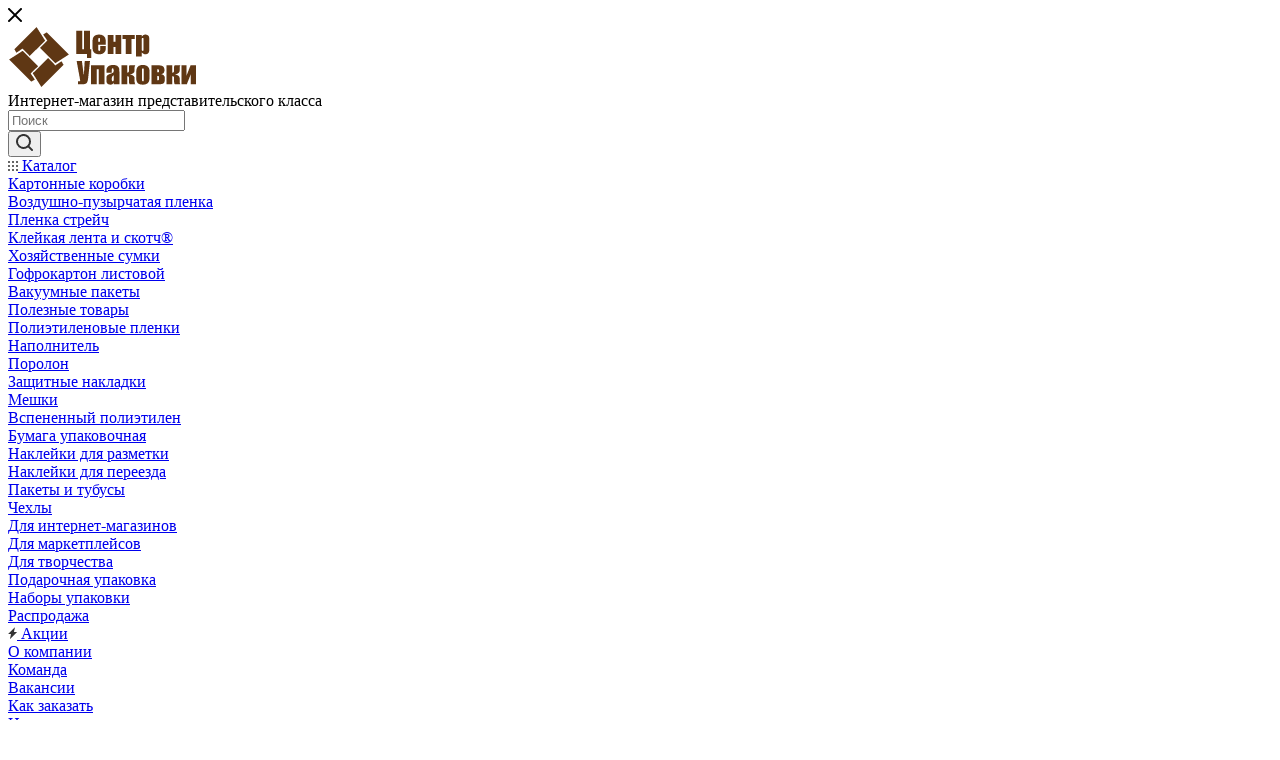

--- FILE ---
content_type: text/html; charset=UTF-8
request_url: https://cpereezd.ru/catalog/soputstvujushhie-tovary/dispensery/dispenser-ulitka/
body_size: 116383
content:
<!DOCTYPE html>
<html xmlns="http://www.w3.org/1999/xhtml" xml:lang="ru" lang="ru"  >
<head><link rel="canonical" href="https://cpereezd.ru/catalog/soputstvujushhie-tovary/dispensery/dispenser-ulitka/" />
	<title>Диспенсер для скотча компактный купить недорого в Москве, ширина 50 мм </title>
	<meta name="viewport" content="initial-scale=1.0, width=device-width" />
	<meta name="HandheldFriendly" content="true" />
	<meta name="yes" content="yes" />
	<meta name="apple-mobile-web-app-status-bar-style" content="black" />
	<meta name="SKYPE_TOOLBAR" content="SKYPE_TOOLBAR_PARSER_COMPATIBLE" />
	<meta http-equiv="Content-Type" content="text/html; charset=UTF-8" />
<meta name="keywords" content="диспенсер, Москва, опт, розница, сборка, упаковка, переезд, склеивание, экономия, время, устройство, машинка" />
<meta name="description" content="Диспансер для клейкой ленты – это удобное и компактное устройство, которое облегчает жизнь во многих ситуациях, например, без него не обойтись во время переезда в Москве." />
<link href="/bitrix/cache/css/s1/aspro_max/kernel_main/kernel_main_v1.css?175740505223659"  rel="stylesheet" />
<link href="/bitrix/js/ui/design-tokens/dist/ui.design-tokens.min.css?171690380523463"  rel="stylesheet" />
<link href="/bitrix/js/ui/fonts/opensans/ui.font.opensans.min.css?16660912942320"  rel="stylesheet" />
<link href="/bitrix/js/main/popup/dist/main.popup.bundle.min.css?175456218128056"  rel="stylesheet" />
<link href="/bitrix/js/main/loader/dist/loader.bundle.min.css?15843530712029"  rel="stylesheet" />
<link href="/bitrix/js/main/core/css/core_viewer.min.css?171999483058384"  rel="stylesheet" />
<link href="/bitrix/js/ui/entity-selector/dist/entity-selector.bundle.min.css?175740498921436"  rel="stylesheet" />
<link href="/bitrix/js/ui/icon-set/icon-base.min.css?17545622241604"  rel="stylesheet" />
<link href="/bitrix/js/ui/icon-set/actions/style.min.css?175456222419578"  rel="stylesheet" />
<link href="/bitrix/js/ui/icon-set/main/style.min.css?175456222474857"  rel="stylesheet" />
<link href="/bitrix/js/main/sidepanel/dist/side-panel.bundle.min.css?175456225923632"  rel="stylesheet" />
<link href="/bitrix/js/socialnetwork/entity-selector/dist/sonet-entity-selector.bundle.min.css?17327826311465"  rel="stylesheet" />
<link href="/bitrix/js/ui/design-tokens/air/dist/air-design-tokens.min.css?1754562255104400"  rel="stylesheet" />
<link href="/bitrix/js/ui/switcher/dist/ui.switcher.bundle.min.css?17545622256763"  rel="stylesheet" />
<link href="/bitrix/js/ui/cnt/ui.cnt.min.css?17545622254259"  rel="stylesheet" />
<link href="/bitrix/js/ui/cnt/dist/cnt.bundle.min.css?17545622555784"  rel="stylesheet" />
<link href="/bitrix/js/ui/icon-set/outline/style.min.css?175740498997122"  rel="stylesheet" />
<link href="/bitrix/js/ui/buttons/dist/ui.buttons.bundle.min.css?175740498974258"  rel="stylesheet" />
<link href="/bitrix/js/fileman/html_editor/html-editor.min.css?171203702456257"  rel="stylesheet" />
<link href="/bitrix/cache/css/s1/aspro_max/page_0dbf6f1e35296828d10965c49b0cdc2b/page_0dbf6f1e35296828d10965c49b0cdc2b_v1.css?175740546350482"  rel="stylesheet" />
<link href="/bitrix/cache/css/s1/aspro_max/default_8a46dc0d5205bbc8f79d5163b0bbcccb/default_8a46dc0d5205bbc8f79d5163b0bbcccb_v1.css?175740507228266"  rel="stylesheet" />
<link href="/bitrix/panel/main/popup.min.css?167514956120774"  rel="stylesheet" />
<link href="/bitrix/cache/css/s1/aspro_max/template_4f3f525892560107d05215044e878896/template_4f3f525892560107d05215044e878896_v1.css?17579537331376875"  data-template-style="true" rel="stylesheet" />
<script>if(!window.BX)window.BX={};if(!window.BX.message)window.BX.message=function(mess){if(typeof mess==='object'){for(let i in mess) {BX.message[i]=mess[i];} return true;}};</script>
<script>(window.BX||top.BX).message({"JS_CORE_LOADING":"Загрузка...","JS_CORE_NO_DATA":"- Нет данных -","JS_CORE_WINDOW_CLOSE":"Закрыть","JS_CORE_WINDOW_EXPAND":"Развернуть","JS_CORE_WINDOW_NARROW":"Свернуть в окно","JS_CORE_WINDOW_SAVE":"Сохранить","JS_CORE_WINDOW_CANCEL":"Отменить","JS_CORE_WINDOW_CONTINUE":"Продолжить","JS_CORE_H":"ч","JS_CORE_M":"м","JS_CORE_S":"с","JSADM_AI_HIDE_EXTRA":"Скрыть лишние","JSADM_AI_ALL_NOTIF":"Показать все","JSADM_AUTH_REQ":"Требуется авторизация!","JS_CORE_WINDOW_AUTH":"Войти","JS_CORE_IMAGE_FULL":"Полный размер"});</script>
<script src="/bitrix/js/main/core/core.min.js?1754562259229643"></script>
<script>BX.Runtime.registerExtension({"name":"main.core","namespace":"BX","loaded":true});</script>
<script>BX.setJSList(["\/bitrix\/js\/main\/core\/core_ajax.js","\/bitrix\/js\/main\/core\/core_promise.js","\/bitrix\/js\/main\/polyfill\/promise\/js\/promise.js","\/bitrix\/js\/main\/loadext\/loadext.js","\/bitrix\/js\/main\/loadext\/extension.js","\/bitrix\/js\/main\/polyfill\/promise\/js\/promise.js","\/bitrix\/js\/main\/polyfill\/find\/js\/find.js","\/bitrix\/js\/main\/polyfill\/includes\/js\/includes.js","\/bitrix\/js\/main\/polyfill\/matches\/js\/matches.js","\/bitrix\/js\/ui\/polyfill\/closest\/js\/closest.js","\/bitrix\/js\/main\/polyfill\/fill\/main.polyfill.fill.js","\/bitrix\/js\/main\/polyfill\/find\/js\/find.js","\/bitrix\/js\/main\/polyfill\/matches\/js\/matches.js","\/bitrix\/js\/main\/polyfill\/core\/dist\/polyfill.bundle.js","\/bitrix\/js\/main\/core\/core.js","\/bitrix\/js\/main\/polyfill\/intersectionobserver\/js\/intersectionobserver.js","\/bitrix\/js\/main\/lazyload\/dist\/lazyload.bundle.js","\/bitrix\/js\/main\/polyfill\/core\/dist\/polyfill.bundle.js","\/bitrix\/js\/main\/parambag\/dist\/parambag.bundle.js"]);
</script>
<script>BX.Runtime.registerExtension({"name":"ls","namespace":"window","loaded":true});</script>
<script>BX.Runtime.registerExtension({"name":"ui.design-tokens","namespace":"window","loaded":true});</script>
<script>BX.Runtime.registerExtension({"name":"ui.fonts.opensans","namespace":"window","loaded":true});</script>
<script>BX.Runtime.registerExtension({"name":"main.popup","namespace":"BX.Main","loaded":true});</script>
<script>BX.Runtime.registerExtension({"name":"popup","namespace":"window","loaded":true});</script>
<script>BX.Runtime.registerExtension({"name":"fx","namespace":"window","loaded":true});</script>
<script>BX.Runtime.registerExtension({"name":"main.loader","namespace":"BX","loaded":true});</script>
<script>BX.Runtime.registerExtension({"name":"loader","namespace":"window","loaded":true});</script>
<script>(window.BX||top.BX).message({"DISK_MYOFFICE":false});(window.BX||top.BX).message({"JS_CORE_VIEWER_DOWNLOAD":"Скачать","JS_CORE_VIEWER_EDIT":"Редактировать","JS_CORE_VIEWER_DESCR_AUTHOR":"Автор","JS_CORE_VIEWER_DESCR_LAST_MODIFY":"Последние изменения","JS_CORE_VIEWER_TOO_BIG_FOR_VIEW":"Файл слишком большой для просмотра","JS_CORE_VIEWER_OPEN_WITH_GVIEWER":"Открыть файл в Google Viewer","JS_CORE_VIEWER_IFRAME_DESCR_ERROR":"К сожалению, не удалось открыть документ.","JS_CORE_VIEWER_IFRAME_PROCESS_SAVE_DOC":"Сохранение документа","JS_CORE_VIEWER_IFRAME_UPLOAD_DOC_TO_GOOGLE":"Загрузка документа","JS_CORE_VIEWER_IFRAME_CONVERT_ACCEPT":"Конвертировать","JS_CORE_VIEWER_IFRAME_CONVERT_DECLINE":"Отменить","JS_CORE_VIEWER_IFRAME_CONVERT_TO_NEW_FORMAT":"Документ будет сконвертирован в docx, xls, pptx, так как имеет старый формат.","JS_CORE_VIEWER_IFRAME_DESCR_SAVE_DOC":"Сохранить документ?","JS_CORE_VIEWER_IFRAME_SAVE_DOC":"Сохранить","JS_CORE_VIEWER_IFRAME_DISCARD_DOC":"Отменить изменения","JS_CORE_VIEWER_IFRAME_CHOICE_SERVICE_EDIT":"Редактировать с помощью","JS_CORE_VIEWER_IFRAME_SET_DEFAULT_SERVICE_EDIT":"Использовать для всех файлов","JS_CORE_VIEWER_IFRAME_CHOICE_SERVICE_EDIT_ACCEPT":"Применить","JS_CORE_VIEWER_IFRAME_CHOICE_SERVICE_EDIT_DECLINE":"Отменить","JS_CORE_VIEWER_IFRAME_UPLOAD_NEW_VERSION_IN_COMMENT":"Загрузил новую версию файла","JS_CORE_VIEWER_SERVICE_GOOGLE_DRIVE":"Google Docs","JS_CORE_VIEWER_SERVICE_SKYDRIVE":"MS Office Online","JS_CORE_VIEWER_IFRAME_CANCEL":"Отмена","JS_CORE_VIEWER_IFRAME_DESCR_SAVE_DOC_F":"В одном из окон вы редактируете данный документ. Если вы завершили работу над документом, нажмите \u0022#SAVE_DOC#\u0022, чтобы загрузить измененный файл на портал.","JS_CORE_VIEWER_SAVE":"Сохранить","JS_CORE_VIEWER_EDIT_IN_SERVICE":"Редактировать в #SERVICE#","JS_CORE_VIEWER_NOW_EDITING_IN_SERVICE":"Редактирование в #SERVICE#","JS_CORE_VIEWER_SAVE_TO_OWN_FILES_MSGVER_1":"Сохранить на Битрикс24.Диск","JS_CORE_VIEWER_DOWNLOAD_TO_PC":"Скачать на локальный компьютер","JS_CORE_VIEWER_GO_TO_FILE":"Перейти к файлу","JS_CORE_VIEWER_DESCR_SAVE_FILE_TO_OWN_FILES":"Файл #NAME# успешно сохранен\u003Cbr\u003Eв папку \u0022Файлы\\Сохраненные\u0022","JS_CORE_VIEWER_DESCR_PROCESS_SAVE_FILE_TO_OWN_FILES":"Файл #NAME# сохраняется\u003Cbr\u003Eна ваш \u0022Битрикс24.Диск\u0022","JS_CORE_VIEWER_HISTORY_ELEMENT":"История","JS_CORE_VIEWER_VIEW_ELEMENT":"Просмотреть","JS_CORE_VIEWER_THROUGH_VERSION":"Версия #NUMBER#","JS_CORE_VIEWER_THROUGH_LAST_VERSION":"Последняя версия","JS_CORE_VIEWER_DISABLE_EDIT_BY_PERM":"Автор не разрешил вам редактировать этот документ","JS_CORE_VIEWER_IFRAME_UPLOAD_NEW_VERSION_IN_COMMENT_F":"Загрузила новую версию файла","JS_CORE_VIEWER_IFRAME_UPLOAD_NEW_VERSION_IN_COMMENT_M":"Загрузил новую версию файла","JS_CORE_VIEWER_IFRAME_CONVERT_TO_NEW_FORMAT_EX":"Документ будет сконвертирован в формат #NEW_FORMAT#, так как текущий формат #OLD_FORMAT# является устаревшим.","JS_CORE_VIEWER_CONVERT_TITLE":"Конвертировать в #NEW_FORMAT#?","JS_CORE_VIEWER_CREATE_IN_SERVICE":"Создать с помощью #SERVICE#","JS_CORE_VIEWER_NOW_CREATING_IN_SERVICE":"Создание документа в #SERVICE#","JS_CORE_VIEWER_SAVE_AS":"Сохранить как","JS_CORE_VIEWER_CREATE_DESCR_SAVE_DOC_F":"В одном из окон вы создаете новый документ. Если вы завершили работу над документом, нажмите \u0022#SAVE_AS_DOC#\u0022, чтобы перейти к добавлению документа на портал.","JS_CORE_VIEWER_NOW_DOWNLOAD_FROM_SERVICE":"Загрузка документа из #SERVICE#","JS_CORE_VIEWER_EDIT_IN_LOCAL_SERVICE":"Редактировать на моём компьютере","JS_CORE_VIEWER_EDIT_IN_LOCAL_SERVICE_SHORT":"Редактировать на #SERVICE#","JS_CORE_VIEWER_SERVICE_LOCAL":"моём компьютере","JS_CORE_VIEWER_DOWNLOAD_B24_DESKTOP":"Скачать","JS_CORE_VIEWER_SERVICE_LOCAL_INSTALL_DESKTOP_MSGVER_1":"Для эффективного редактирования документов на компьютере, установите приложение для компьютера и подключите Битрикс24.Диск","JS_CORE_VIEWER_SHOW_FILE_DIALOG_OAUTH_NOTICE":"Для просмотра файла, пожалуйста, авторизуйтесь в своем аккаунте \u003Ca id=\u0022bx-js-disk-run-oauth-modal\u0022 href=\u0022#\u0022\u003E#SERVICE#\u003C\/a\u003E.","JS_CORE_VIEWER_SERVICE_OFFICE365":"Office365","JS_CORE_VIEWER_DOCUMENT_IS_LOCKED_BY":"Документ заблокирован на редактирование","JS_CORE_VIEWER_SERVICE_MYOFFICE":"МойОфис","JS_CORE_VIEWER_OPEN_PDF_PREVIEW":"Просмотреть pdf-версию файла","JS_CORE_VIEWER_AJAX_ACCESS_DENIED":"Не хватает прав для просмотра файла. Попробуйте обновить страницу.","JS_CORE_VIEWER_AJAX_CONNECTION_FAILED":"При попытке открыть файл возникла ошибка. Пожалуйста, попробуйте позже.","JS_CORE_VIEWER_AJAX_OPEN_NEW_TAB":"Открыть в новом окне","JS_CORE_VIEWER_AJAX_PRINT":"Распечатать","JS_CORE_VIEWER_TRANSFORMATION_IN_PROCESS":"Документ сохранён. Мы готовим его к показу.","JS_CORE_VIEWER_IFRAME_ERROR_TITLE":"Не удалось открыть документ","JS_CORE_VIEWER_DOWNLOAD_B24_DESKTOP_FULL":"Скачать приложение","JS_CORE_VIEWER_DOWNLOAD_DOCUMENT":"Скачать документ","JS_CORE_VIEWER_IFRAME_ERROR_COULD_NOT_VIEW":"К сожалению, не удалось просмотреть документ.","JS_CORE_VIEWER_ACTIONPANEL_MORE":"Ещё"});</script>
<script>BX.Runtime.registerExtension({"name":"viewer","namespace":"window","loaded":true});</script>
<script>(window.BX||top.BX).message({"UI_TAG_SELECTOR_SEARCH_PLACEHOLDER":"поиск","UI_TAG_SELECTOR_ADD_BUTTON_CAPTION":"Добавить","UI_TAG_SELECTOR_ADD_BUTTON_CAPTION_MORE":"Добавить еще","UI_TAG_SELECTOR_ADD_BUTTON_CAPTION_SINGLE":"Изменить","UI_TAG_SELECTOR_CREATE_BUTTON_CAPTION":"Создать","UI_SELECTOR_SEARCH_LOADER_TEXT":"Идет поиск дополнительных результатов...","UI_SELECTOR_SEARCH_TAB_TITLE":"Поиск","UI_SELECTOR_SEARCH_STUB_TITLE":"Нет совпадений","UI_SELECTOR_SEARCH_STUB_SUBTITLE_MSGVER_1":"Попробуйте изменить условия поиска","UI_SELECTOR_RECENT_TAB_TITLE":"Последние","UI_SELECTOR_ITEM_LINK_TITLE":"подробнее","UI_SELECTOR_TAB_STUB_TITLE":"В категории \u0026laquo;#TAB_TITLE#\u0026raquo; ничего не найдено","UI_SELECTOR_CREATE_ITEM_LABEL":"Создать:"});</script>
<script type="extension/settings" data-extension="ui.entity-selector">{"extensions":["catalog.entity-selector","highloadblock.entity-selector","landing.entity-selector","seo.entity-selector","socialnetwork.entity-selector"]}</script>
<script type="extension/settings" data-extension="catalog.entity-selector">{"entities":[{"id":"product","options":{"dynamicLoad":true,"dynamicSearch":true,"searchFields":[{"name":"supertitle","type":"string","system":true},{"name":"SEARCH_PROPERTIES","type":"string"},{"name":"PREVIEW_TEXT","type":"string"},{"name":"DETAIL_TEXT","type":"string"},{"name":"PARENT_NAME","type":"string"},{"name":"PARENT_SEARCH_PROPERTIES","type":"string"},{"name":"PARENT_PREVIEW_TEXT","type":"string"},{"name":"PARENT_DETAIL_TEXT","type":"string"}],"itemOptions":{"default":{"avatar":"\/bitrix\/js\/catalog\/entity-selector\/src\/images\/product.svg","captionOptions":{"fitContent":true,"maxWidth":150}}}}},{"id":"product_variation","options":{"dynamicLoad":false,"dynamicSearch":true,"searchFields":[{"name":"supertitle","type":"string","system":true},{"name":"SEARCH_PROPERTIES","type":"string"},{"name":"PREVIEW_TEXT","type":"string"},{"name":"DETAIL_TEXT","type":"string"},{"name":"PARENT_NAME","type":"string"},{"name":"PARENT_SEARCH_PROPERTIES","type":"string"},{"name":"PARENT_PREVIEW_TEXT","type":"string"},{"name":"PARENT_DETAIL_TEXT","type":"string"}],"itemOptions":{"default":{"avatar":"\/bitrix\/js\/catalog\/entity-selector\/src\/images\/product.svg","captionOptions":{"fitContent":true,"maxWidth":150}}}}},{"id":"variation","options":{"dynamicLoad":true,"dynamicSearch":true,"searchFields":[{"name":"supertitle","type":"string","system":true},{"name":"SEARCH_PROPERTIES","type":"string"},{"name":"PREVIEW_TEXT","type":"string"},{"name":"DETAIL_TEXT","type":"string"},{"name":"PARENT_NAME","type":"string"},{"name":"PARENT_SEARCH_PROPERTIES","type":"string"},{"name":"PARENT_PREVIEW_TEXT","type":"string"},{"name":"PARENT_DETAIL_TEXT","type":"string"}],"itemOptions":{"default":{"avatar":"\/bitrix\/js\/catalog\/entity-selector\/src\/images\/product.svg","captionOptions":{"fitContent":true,"maxWidth":150}}}}},{"id":"store","options":{"itemOptions":{"default":{"avatar":"\/bitrix\/js\/catalog\/entity-selector\/src\/images\/store.svg"}}}},{"id":"dynamic","options":{"itemOptions":{"default":{"avatar":"\/bitrix\/js\/catalog\/entity-selector\/src\/images\/dynamic.svg"}}}},{"id":"agent-contractor-product-variation","options":{"dynamicLoad":true,"dynamicSearch":true,"searchFields":[{"name":"supertitle","type":"string","system":true},{"name":"SEARCH_PROPERTIES","type":"string"},{"name":"PREVIEW_TEXT","type":"string"},{"name":"DETAIL_TEXT","type":"string"},{"name":"PARENT_NAME","type":"string"},{"name":"PARENT_SEARCH_PROPERTIES","type":"string"},{"name":"PARENT_PREVIEW_TEXT","type":"string"},{"name":"PARENT_DETAIL_TEXT","type":"string"}],"itemOptions":{"default":{"avatar":"\/bitrix\/js\/catalog\/entity-selector\/src\/images\/product.svg","captionOptions":{"fitContent":true,"maxWidth":150}}}}},{"id":"agent-contractor-section","options":{"dynamicLoad":true,"dynamicSearch":true,"searchFields":[{"name":"supertitle","type":"string","system":true},{"name":"SEARCH_PROPERTIES","type":"string"},{"name":"PREVIEW_TEXT","type":"string"},{"name":"DETAIL_TEXT","type":"string"},{"name":"PARENT_NAME","type":"string"},{"name":"PARENT_SEARCH_PROPERTIES","type":"string"},{"name":"PARENT_PREVIEW_TEXT","type":"string"},{"name":"PARENT_DETAIL_TEXT","type":"string"}],"itemOptions":{"default":{"avatar":"\/bitrix\/js\/catalog\/entity-selector\/src\/images\/product.svg","captionOptions":{"fitContent":true,"maxWidth":150}}},"tagOptions":{"default":{"textColor":"#535c69","bgColor":"#d2f95f"}}}}]}</script>
<script>BX.Runtime.registerExtension({"name":"catalog.entity-selector","namespace":"window","loaded":true});</script>
<script type="extension/settings" data-extension="highloadblock.entity-selector">{"entities":[{"id":"highloadblock-element","options":{"dynamicLoad":true,"dynamicSearch":true}}]}</script>
<script>BX.Runtime.registerExtension({"name":"highloadblock.entity-selector","namespace":"window","loaded":true});</script>
<script type="extension/settings" data-extension="landing.entity-selector">{"entities":[{"id":"landing","options":{"itemOptions":{"default":{"avatarOptions":{"bgSize":"cover"}},"folder":{"avatar":"\/bitrix\/js\/landing\/entity-selector\/src\/images\/icon-folder.svg"}},"dynamicLoad":true,"dynamicSearch":true}}]}</script>
<script>BX.Runtime.registerExtension({"name":"landing.entity-selector","namespace":"window","loaded":true});</script>
<script>BX.Runtime.registerExtension({"name":"main.pageobject","namespace":"BX","loaded":true});</script>
<script>(window.BX||top.BX).message({"CORE_CLIPBOARD_COPY_SUCCESS":"Скопировано","CORE_CLIPBOARD_COPY_FAILURE":"Не удалось скопировать"});</script>
<script>BX.Runtime.registerExtension({"name":"clipboard","namespace":"window","loaded":true});</script>
<script>BX.Runtime.registerExtension({"name":"ui.icon-set","namespace":"window","loaded":true});</script>
<script>BX.Runtime.registerExtension({"name":"ui.icon-set.actions","namespace":"window","loaded":true});</script>
<script>BX.Runtime.registerExtension({"name":"ui.icon-set.main","namespace":"window","loaded":true});</script>
<script>(window.BX||top.BX).message({"MAIN_SIDEPANEL_CLOSE":"Закрыть","MAIN_SIDEPANEL_PRINT":"Печать","MAIN_SIDEPANEL_NEW_WINDOW":"Открыть в новом окне","MAIN_SIDEPANEL_COPY_LINK":"Скопировать ссылку","MAIN_SIDEPANEL_MINIMIZE":"Свернуть","MAIN_SIDEPANEL_REMOVE_ALL":"Удалить всё из быстрого доступа"});</script>
<script>BX.Runtime.registerExtension({"name":"main.sidepanel","namespace":"BX.SidePanel","loaded":true});</script>
<script>BX.Runtime.registerExtension({"name":"sidepanel","namespace":"window","loaded":true});</script>
<script>(window.BX||top.BX).message({"SOCNET_ENTITY_SELECTOR_INVITE_EMPLOYEE":"Пригласить сотрудника","SOCNET_ENTITY_SELECTOR_INVITE_EXTRANET":"Пригласить внешнего пользователя","SOCNET_ENTITY_SELECTOR_INVITE_EMPLOYEE_OR_EXTRANET":"Пригласить сотрудника или внешнего пользователя","SOCNET_ENTITY_SELECTOR_INVITE_GUEST":"Пригласить гостя","SOCNET_ENTITY_SELECTOR_CREATE_PROJECT":"Создать группу","SOCNET_ENTITY_SELECTOR_CREATE_PROJECT_1":"Создать проект","SOCNET_ENTITY_SELECTOR_INVITE_EMPLOYEE_OR_GUEST":"\u003Cemployee\u003EПригласить сотрудника\u003C\/employee\u003E\u003Cspan\u003Eили\u003C\/span\u003E\u003Cguest\u003Eпригласить гостя\u003C\/guest\u003E","SOCNET_ENTITY_SELECTOR_EMPLOYEE_OR_PROJECT":"\u003Cemployee\u003EПригласить сотрудника\u003C\/employee\u003E\u003Cspan\u003Eили\u003C\/span\u003E\u003Cproject\u003Eсоздать группу\u003C\/project\u003E","SOCNET_ENTITY_SELECTOR_PROJECT_OR_GUEST":"\u003Cproject\u003EСоздать группу\u003C\/project\u003E\u003Cspan\u003Eили\u003C\/span\u003E\u003Cguest\u003Eпригласить гостя\u003C\/guest\u003E","SOCNET_ENTITY_SELECTOR_EMPLOYEE_OR_PROJECT_OR_GUEST":"\u003Cemployee\u003EПригласить сотрудника\u003C\/employee\u003E\u003Cspan\u003Eили\u003C\/span\u003E\u003Cproject\u003Eсоздать группу\u003C\/project\u003E\u003Cspan\u003Eили\u003C\/span\u003E\u003Cguest\u003Eпригласить гостя\u003C\/guest\u003E","SOCNET_ENTITY_SELECTOR_INVITED_USERS_TAB_TITLE":"Приглашенные","SOCNET_ENTITY_SELECTOR_INVITED_GUEST_HINT":"Вы можете добавить не только сотрудника, но и партнера или клиента по электронной почте.","SOCNET_ENTITY_SELECTOR_TAG_FOOTER_LABEL":"Начните ввод, чтобы создать новый тег","SOCNET_ENTITY_SELECTOR_CREATE":"Создать","SOCNET_ENTITY_SELECTOR_CANCEL":"Отмена"});</script>
<script type="extension/settings" data-extension="socialnetwork.entity-selector">{"entities":[{"id":"user","options":{"dynamicLoad":true,"dynamicSearch":true,"searchFields":[{"name":"position","type":"string"},{"name":"email","type":"email"}],"searchCacheLimits":["^[=_0-9a-z+~\u0027!\\$\u0026*^`|\\#%\\\/?{}-]+(\\.[=_0-9a-z+~\u0027!\\$\u0026*^`|\\#%\\\/?{}-]+)*@"],"badgeOptions":[{"title":"В отпуске","bgColor":"#b4f4e6","textColor":"#27a68a","conditions":{"isOnVacation":true}},{"title":"Приглашен","textColor":"#23a2ca","bgColor":"#dcf6fe","conditions":{"invited":true}}],"itemOptions":{"default":{"avatar":"\/bitrix\/js\/socialnetwork\/entity-selector\/src\/images\/default-user.svg","link":"\/company\/personal\/user\/#id#\/","linkTitle":"о сотруднике"},"extranet":{"textColor":"#ca8600","avatar":"\/bitrix\/js\/socialnetwork\/entity-selector\/src\/images\/extranet-user.svg","badges":[{"title":"Экстранет","textColor":"#bb8412","bgColor":"#fff599"}]},"email":{"textColor":"#ca8600","avatar":"\/bitrix\/js\/socialnetwork\/entity-selector\/src\/images\/email-user.svg","badges":[{"title":"Гость","textColor":"#bb8412","bgColor":"#fff599"}]},"inactive":{"badges":[{"title":"Уволен","textColor":"#828b95","bgColor":"#eaebec"}]},"integrator":{"badges":[{"title":"Интегратор","textColor":"#668d13","bgColor":"#e6f4b9"}]},"collaber":{"avatar":"\/bitrix\/js\/socialnetwork\/entity-selector\/src\/images\/collaber-user.svg","textColor":"#19CC45","avatarOptions":{"outline":"1px solid #19CC45","border":"2px solid #fff","outlineOffset":"-1px"}}},"tagOptions":{"default":{"textColor":"#1066bb","bgColor":"#bcedfc","avatar":"\/bitrix\/js\/socialnetwork\/entity-selector\/src\/images\/default-tag-user.svg"},"extranet":{"textColor":"#a9750f","bgColor":"#ffec91","avatar":"\/bitrix\/js\/socialnetwork\/entity-selector\/src\/images\/extranet-user.svg"},"email":{"textColor":"#a26b00","bgColor":"#ffec91","avatar":"\/bitrix\/js\/socialnetwork\/entity-selector\/src\/images\/email-user.svg"},"inactive":{"textColor":"#5f6670","bgColor":"#ecedef"},"collaber":{"textColor":"#1E8D36","bgColor":"#D4FDB0","avatar":"\/bitrix\/js\/socialnetwork\/entity-selector\/src\/images\/collaber-user.svg"}}}},{"id":"fired-user","options":{"dynamicLoad":true,"dynamicSearch":true,"searchFields":[{"name":"position","type":"string"},{"name":"email","type":"email"}],"searchCacheLimits":["^[=_0-9a-z+~\u0027!\\$\u0026*^`|\\#%\\\/?{}-]+(\\.[=_0-9a-z+~\u0027!\\$\u0026*^`|\\#%\\\/?{}-]+)*@"],"badgeOptions":[{"title":"В отпуске","bgColor":"#b4f4e6","textColor":"#27a68a","conditions":{"isOnVacation":true}},{"title":"Приглашен","textColor":"#23a2ca","bgColor":"#dcf6fe","conditions":{"invited":true}}],"itemOptions":{"default":{"avatar":"\/bitrix\/js\/socialnetwork\/entity-selector\/src\/images\/default-user.svg","link":"\/company\/personal\/user\/#id#\/","linkTitle":"о сотруднике"},"extranet":{"textColor":"#ca8600","avatar":"\/bitrix\/js\/socialnetwork\/entity-selector\/src\/images\/extranet-user.svg","badges":[{"title":"Экстранет","textColor":"#bb8412","bgColor":"#fff599"}]},"email":{"textColor":"#ca8600","avatar":"\/bitrix\/js\/socialnetwork\/entity-selector\/src\/images\/email-user.svg","badges":[{"title":"Гость","textColor":"#bb8412","bgColor":"#fff599"}]},"inactive":{"badges":[{"title":"Уволен","textColor":"#828b95","bgColor":"#eaebec"}]},"integrator":{"badges":[{"title":"Интегратор","textColor":"#668d13","bgColor":"#e6f4b9"}]},"collaber":{"avatar":"\/bitrix\/js\/socialnetwork\/entity-selector\/src\/images\/collaber-user.svg","textColor":"#19CC45","avatarOptions":{"outline":"1px solid #19CC45","border":"2px solid #fff","outlineOffset":"-1px"}}},"tagOptions":{"default":{"textColor":"#1066bb","bgColor":"#bcedfc","avatar":"\/bitrix\/js\/socialnetwork\/entity-selector\/src\/images\/default-tag-user.svg"},"extranet":{"textColor":"#a9750f","bgColor":"#ffec91","avatar":"\/bitrix\/js\/socialnetwork\/entity-selector\/src\/images\/extranet-user.svg"},"email":{"textColor":"#a26b00","bgColor":"#ffec91","avatar":"\/bitrix\/js\/socialnetwork\/entity-selector\/src\/images\/email-user.svg"},"inactive":{"textColor":"#5f6670","bgColor":"#ecedef"},"collaber":{"textColor":"#1E8D36","bgColor":"#D4FDB0","avatar":"\/bitrix\/js\/socialnetwork\/entity-selector\/src\/images\/collaber-user.svg"}}}},{"id":"project","options":{"dynamicLoad":true,"dynamicSearch":true,"itemOptions":{"default":{"avatar":"\/bitrix\/js\/socialnetwork\/entity-selector\/src\/images\/project.svg","link":"\/workgroups\/group\/#id#\/card\/","linkTitle":"о группе","supertitle":"Группа"},"extranet":{"avatar":"\/bitrix\/js\/socialnetwork\/entity-selector\/src\/images\/extranet-project.svg","textColor":"#ca8600","badges":[{"title":"Экстранет","textColor":"#bb8412","bgColor":"#fff599"}]},"collab":{"avatar":"\/bitrix\/js\/socialnetwork\/entity-selector\/src\/images\/collab-project.svg","textColor":"#00a94e","supertitle":"Коллаба","link":""}},"tagOptions":{"default":{"textColor":"#207976","bgColor":"#ade7e4"},"extranet":{"textColor":"#a9750f","bgColor":"#ffec91"}}}},{"id":"project-access-codes","options":{"dynamicLoad":true,"dynamicSearch":true,"itemOptions":{"default":{"avatar":"\/bitrix\/js\/socialnetwork\/entity-selector\/src\/images\/project.svg","link":"","linkTitle":"о группе","supertitle":"Группа"},"extranet":{"avatar":"\/bitrix\/js\/socialnetwork\/entity-selector\/src\/images\/extranet-project.svg","textColor":"#ca8600","badges":[{"title":"Экстранет","textColor":"#bb8412","bgColor":"#fff599"}]},"collab":{"avatar":"\/bitrix\/js\/socialnetwork\/entity-selector\/src\/images\/collab-project.svg","textColor":"#00a94e","supertitle":"Коллаба","link":""}},"tagOptions":{"default":{"textColor":"#207976","bgColor":"#ade7e4"},"extranet":{"textColor":"#a9750f","bgColor":"#ffec91"}}}},{"id":"meta-user","options":{"dynamicLoad":true,"dynamicSearch":false,"itemOptions":{"all-users":{"avatar":"\/bitrix\/js\/socialnetwork\/entity-selector\/src\/images\/meta-user-all.svg"},"other-users":{"avatar":"\/bitrix\/js\/socialnetwork\/entity-selector\/src\/images\/meta-user-other.svg"}},"tagOptions":{"all-users":{"textColor":"#5f6670","bgColor":"#dbf087","avatar":""},"other-users":{"textColor":"#5f6670","bgColor":"#dbf087","avatar":""}}}},{"id":"project-tag","options":{"dynamicLoad":true,"dynamicSearch":true,"itemOptions":{"default":{"avatar":"\/bitrix\/js\/socialnetwork\/entity-selector\/src\/images\/default-tag.svg"}}}}]}</script>
<script>BX.Runtime.registerExtension({"name":"socialnetwork.entity-selector","namespace":"BX.SocialNetwork.EntitySelector","loaded":true});</script>
<script>BX.Runtime.registerExtension({"name":"ui.entity-selector","namespace":"BX.UI.EntitySelector","loaded":true});</script>
<script>BX.Runtime.registerExtension({"name":"ui.design-tokens.air","namespace":"window","loaded":true});</script>
<script>BX.Runtime.registerExtension({"name":"ui.icon-set.api.core","namespace":"BX.UI.IconSet","loaded":true});</script>
<script>(window.BX||top.BX).message({"UI_SWITCHER_ON":"вкл","UI_SWITCHER_OFF":"выкл"});(window.BX||top.BX).message({"UI_SWITCHER_ON":"вкл","UI_SWITCHER_OFF":"выкл"});</script>
<script>BX.Runtime.registerExtension({"name":"ui.switcher","namespace":"BX.UI","loaded":true});</script>
<script>BX.Runtime.registerExtension({"name":"ui.cnt","namespace":"BX.UI","loaded":true});</script>
<script>BX.Runtime.registerExtension({"name":"ui.icon-set.outline","namespace":"window","loaded":true});</script>
<script>(window.BX||top.BX).message({"UI_BUTTONS_SAVE_BTN_TEXT":"Сохранить","UI_BUTTONS_CREATE_BTN_TEXT":"Создать","UI_BUTTONS_ADD_BTN_TEXT":"Добавить","UI_BUTTONS_SEND_BTN_TEXT":"Отправить","UI_BUTTONS_CANCEL_BTN_TEXT":"Отменить","UI_BUTTONS_CLOSE_BTN_TEXT":"Закрыть","UI_BUTTONS_APPLY_BTN_TEXT":"Применить"});</script>
<script>BX.Runtime.registerExtension({"name":"ui.buttons","namespace":"BX.UI","loaded":true});</script>
<script>(window.BX||top.BX).message({"JS_CORE_LOADING":"Загрузка...","JS_CORE_NO_DATA":"- Нет данных -","JS_CORE_WINDOW_CLOSE":"Закрыть","JS_CORE_WINDOW_EXPAND":"Развернуть","JS_CORE_WINDOW_NARROW":"Свернуть в окно","JS_CORE_WINDOW_SAVE":"Сохранить","JS_CORE_WINDOW_CANCEL":"Отменить","JS_CORE_WINDOW_CONTINUE":"Продолжить","JS_CORE_H":"ч","JS_CORE_M":"м","JS_CORE_S":"с","JSADM_AI_HIDE_EXTRA":"Скрыть лишние","JSADM_AI_ALL_NOTIF":"Показать все","JSADM_AUTH_REQ":"Требуется авторизация!","JS_CORE_WINDOW_AUTH":"Войти","JS_CORE_IMAGE_FULL":"Полный размер"});</script>
<script>BX.Runtime.registerExtension({"name":"window","namespace":"window","loaded":true});</script>
<script>(window.BX||top.BX).message({"AMPM_MODE":false});(window.BX||top.BX).message({"MONTH_1":"Январь","MONTH_2":"Февраль","MONTH_3":"Март","MONTH_4":"Апрель","MONTH_5":"Май","MONTH_6":"Июнь","MONTH_7":"Июль","MONTH_8":"Август","MONTH_9":"Сентябрь","MONTH_10":"Октябрь","MONTH_11":"Ноябрь","MONTH_12":"Декабрь","MONTH_1_S":"января","MONTH_2_S":"февраля","MONTH_3_S":"марта","MONTH_4_S":"апреля","MONTH_5_S":"мая","MONTH_6_S":"июня","MONTH_7_S":"июля","MONTH_8_S":"августа","MONTH_9_S":"сентября","MONTH_10_S":"октября","MONTH_11_S":"ноября","MONTH_12_S":"декабря","MON_1":"янв","MON_2":"фев","MON_3":"мар","MON_4":"апр","MON_5":"мая","MON_6":"июн","MON_7":"июл","MON_8":"авг","MON_9":"сен","MON_10":"окт","MON_11":"ноя","MON_12":"дек","DAY_OF_WEEK_0":"Воскресенье","DAY_OF_WEEK_1":"Понедельник","DAY_OF_WEEK_2":"Вторник","DAY_OF_WEEK_3":"Среда","DAY_OF_WEEK_4":"Четверг","DAY_OF_WEEK_5":"Пятница","DAY_OF_WEEK_6":"Суббота","DOW_0":"Вс","DOW_1":"Пн","DOW_2":"Вт","DOW_3":"Ср","DOW_4":"Чт","DOW_5":"Пт","DOW_6":"Сб","FD_SECOND_AGO_0":"#VALUE# секунд назад","FD_SECOND_AGO_1":"#VALUE# секунду назад","FD_SECOND_AGO_10_20":"#VALUE# секунд назад","FD_SECOND_AGO_MOD_1":"#VALUE# секунду назад","FD_SECOND_AGO_MOD_2_4":"#VALUE# секунды назад","FD_SECOND_AGO_MOD_OTHER":"#VALUE# секунд назад","FD_SECOND_DIFF_0":"#VALUE# секунд","FD_SECOND_DIFF_1":"#VALUE# секунда","FD_SECOND_DIFF_10_20":"#VALUE# секунд","FD_SECOND_DIFF_MOD_1":"#VALUE# секунда","FD_SECOND_DIFF_MOD_2_4":"#VALUE# секунды","FD_SECOND_DIFF_MOD_OTHER":"#VALUE# секунд","FD_SECOND_SHORT":"#VALUE#с","FD_MINUTE_AGO_0":"#VALUE# минут назад","FD_MINUTE_AGO_1":"#VALUE# минуту назад","FD_MINUTE_AGO_10_20":"#VALUE# минут назад","FD_MINUTE_AGO_MOD_1":"#VALUE# минуту назад","FD_MINUTE_AGO_MOD_2_4":"#VALUE# минуты назад","FD_MINUTE_AGO_MOD_OTHER":"#VALUE# минут назад","FD_MINUTE_DIFF_0":"#VALUE# минут","FD_MINUTE_DIFF_1":"#VALUE# минута","FD_MINUTE_DIFF_10_20":"#VALUE# минут","FD_MINUTE_DIFF_MOD_1":"#VALUE# минута","FD_MINUTE_DIFF_MOD_2_4":"#VALUE# минуты","FD_MINUTE_DIFF_MOD_OTHER":"#VALUE# минут","FD_MINUTE_0":"#VALUE# минут","FD_MINUTE_1":"#VALUE# минуту","FD_MINUTE_10_20":"#VALUE# минут","FD_MINUTE_MOD_1":"#VALUE# минуту","FD_MINUTE_MOD_2_4":"#VALUE# минуты","FD_MINUTE_MOD_OTHER":"#VALUE# минут","FD_MINUTE_SHORT":"#VALUE#мин","FD_HOUR_AGO_0":"#VALUE# часов назад","FD_HOUR_AGO_1":"#VALUE# час назад","FD_HOUR_AGO_10_20":"#VALUE# часов назад","FD_HOUR_AGO_MOD_1":"#VALUE# час назад","FD_HOUR_AGO_MOD_2_4":"#VALUE# часа назад","FD_HOUR_AGO_MOD_OTHER":"#VALUE# часов назад","FD_HOUR_DIFF_0":"#VALUE# часов","FD_HOUR_DIFF_1":"#VALUE# час","FD_HOUR_DIFF_10_20":"#VALUE# часов","FD_HOUR_DIFF_MOD_1":"#VALUE# час","FD_HOUR_DIFF_MOD_2_4":"#VALUE# часа","FD_HOUR_DIFF_MOD_OTHER":"#VALUE# часов","FD_HOUR_SHORT":"#VALUE#ч","FD_YESTERDAY":"вчера","FD_TODAY":"сегодня","FD_TOMORROW":"завтра","FD_DAY_AGO_0":"#VALUE# дней назад","FD_DAY_AGO_1":"#VALUE# день назад","FD_DAY_AGO_10_20":"#VALUE# дней назад","FD_DAY_AGO_MOD_1":"#VALUE# день назад","FD_DAY_AGO_MOD_2_4":"#VALUE# дня назад","FD_DAY_AGO_MOD_OTHER":"#VALUE# дней назад","FD_DAY_DIFF_0":"#VALUE# дней","FD_DAY_DIFF_1":"#VALUE# день","FD_DAY_DIFF_10_20":"#VALUE# дней","FD_DAY_DIFF_MOD_1":"#VALUE# день","FD_DAY_DIFF_MOD_2_4":"#VALUE# дня","FD_DAY_DIFF_MOD_OTHER":"#VALUE# дней","FD_DAY_AT_TIME":"#DAY# в #TIME#","FD_DAY_SHORT":"#VALUE#д","FD_MONTH_AGO_0":"#VALUE# месяцев назад","FD_MONTH_AGO_1":"#VALUE# месяц назад","FD_MONTH_AGO_10_20":"#VALUE# месяцев назад","FD_MONTH_AGO_MOD_1":"#VALUE# месяц назад","FD_MONTH_AGO_MOD_2_4":"#VALUE# месяца назад","FD_MONTH_AGO_MOD_OTHER":"#VALUE# месяцев назад","FD_MONTH_DIFF_0":"#VALUE# месяцев","FD_MONTH_DIFF_1":"#VALUE# месяц","FD_MONTH_DIFF_10_20":"#VALUE# месяцев","FD_MONTH_DIFF_MOD_1":"#VALUE# месяц","FD_MONTH_DIFF_MOD_2_4":"#VALUE# месяца","FD_MONTH_DIFF_MOD_OTHER":"#VALUE# месяцев","FD_MONTH_SHORT":"#VALUE#мес","FD_YEARS_AGO_0":"#VALUE# лет назад","FD_YEARS_AGO_1":"#VALUE# год назад","FD_YEARS_AGO_10_20":"#VALUE# лет назад","FD_YEARS_AGO_MOD_1":"#VALUE# год назад","FD_YEARS_AGO_MOD_2_4":"#VALUE# года назад","FD_YEARS_AGO_MOD_OTHER":"#VALUE# лет назад","FD_YEARS_DIFF_0":"#VALUE# лет","FD_YEARS_DIFF_1":"#VALUE# год","FD_YEARS_DIFF_10_20":"#VALUE# лет","FD_YEARS_DIFF_MOD_1":"#VALUE# год","FD_YEARS_DIFF_MOD_2_4":"#VALUE# года","FD_YEARS_DIFF_MOD_OTHER":"#VALUE# лет","FD_YEARS_SHORT_0":"#VALUE#л","FD_YEARS_SHORT_1":"#VALUE#г","FD_YEARS_SHORT_10_20":"#VALUE#л","FD_YEARS_SHORT_MOD_1":"#VALUE#г","FD_YEARS_SHORT_MOD_2_4":"#VALUE#г","FD_YEARS_SHORT_MOD_OTHER":"#VALUE#л","CAL_BUTTON":"Выбрать","CAL_TIME_SET":"Установить время","CAL_TIME":"Время","FD_LAST_SEEN_TOMORROW":"завтра в #TIME#","FD_LAST_SEEN_NOW":"только что","FD_LAST_SEEN_TODAY":"сегодня в #TIME#","FD_LAST_SEEN_YESTERDAY":"вчера в #TIME#","FD_LAST_SEEN_MORE_YEAR":"более года назад","FD_UNIT_ORDER":"Y m d H i s","FD_SEPARATOR":"\u0026#32;","FD_SEPARATOR_SHORT":"\u0026#32;"});</script>
<script type="extension/settings" data-extension="main.date">{"formats":{"FORMAT_DATE":"DD.MM.YYYY","FORMAT_DATETIME":"DD.MM.YYYY HH:MI:SS","SHORT_DATE_FORMAT":"d.m.Y","MEDIUM_DATE_FORMAT":"j M Y","LONG_DATE_FORMAT":"j F Y","DAY_MONTH_FORMAT":"j F","DAY_SHORT_MONTH_FORMAT":"j M","SHORT_DAY_OF_WEEK_MONTH_FORMAT":"D, j F","SHORT_DAY_OF_WEEK_SHORT_MONTH_FORMAT":"D, j M","DAY_OF_WEEK_MONTH_FORMAT":"l, j F","FULL_DATE_FORMAT":"l, j F  Y","SHORT_TIME_FORMAT":"H:i","LONG_TIME_FORMAT":"H:i:s"}}</script>
<script>BX.Runtime.registerExtension({"name":"main.date","namespace":"BX.Main","loaded":true});</script>
<script>(window.BX||top.BX).message({"WEEK_START":1});</script>
<script>BX.Runtime.registerExtension({"name":"date","namespace":"window","loaded":true});</script>
<script>BX.Runtime.registerExtension({"name":"timer","namespace":"window","loaded":true});</script>
<script>BX.Runtime.registerExtension({"name":"html_editor","namespace":"window","loaded":true});</script>
<script type="extension/settings" data-extension="currency.currency-core">{"region":"ru"}</script>
<script>BX.Runtime.registerExtension({"name":"currency.currency-core","namespace":"BX.Currency","loaded":true});</script>
<script>BX.Runtime.registerExtension({"name":"currency","namespace":"window","loaded":true});</script>
<script>(window.BX||top.BX).message({"LANGUAGE_ID":"ru","FORMAT_DATE":"DD.MM.YYYY","FORMAT_DATETIME":"DD.MM.YYYY HH:MI:SS","COOKIE_PREFIX":"BITRIX_SM","SERVER_TZ_OFFSET":"10800","UTF_MODE":"Y","SITE_ID":"s1","SITE_DIR":"\/","USER_ID":"","SERVER_TIME":1763259930,"USER_TZ_OFFSET":0,"USER_TZ_AUTO":"Y","bitrix_sessid":"bc86eb0d969ea8856262912854407905"});</script>

<script  src="/bitrix/cache/js/s1/aspro_max/kernel_main/kernel_main_v1.js?1757405072200998"></script>
<script src="/bitrix/js/main/jquery/jquery-2.2.4.min.js?165969429085578"></script>
<script src="/bitrix/js/main/core/core_ls.min.js?17379612452683"></script>
<script src="/bitrix/js/main/ajax.min.js?158435307322194"></script>
<script src="/bitrix/js/main/popup/dist/main.popup.bundle.min.js?175456225966986"></script>
<script src="/bitrix/js/main/loader/dist/loader.bundle.min.js?17199948304392"></script>
<script src="/bitrix/js/main/core/core_viewer.min.js?175456225999239"></script>
<script src="/bitrix/js/ui/entity-selector/dist/entity-selector.bundle.min.js?1757404989173482"></script>
<script src="/bitrix/js/main/core/core_clipboard.min.js?16596942902246"></script>
<script src="/bitrix/js/main/sidepanel/dist/side-panel.bundle.min.js?175456225989467"></script>
<script src="/bitrix/js/socialnetwork/entity-selector/dist/sonet-entity-selector.bundle.min.js?173278263111177"></script>
<script src="/bitrix/js/ui/icon-set/api/core/dist/ui.icon-set.core.bundle.min.js?175740498934458"></script>
<script src="/bitrix/js/ui/switcher/dist/ui.switcher.bundle.min.js?17545622258553"></script>
<script src="/bitrix/js/ui/cnt/dist/cnt.bundle.min.js?175456225510460"></script>
<script src="/bitrix/js/ui/buttons/dist/ui.buttons.bundle.min.js?175740498960613"></script>
<script  src="/bitrix/cache/js/s1/aspro_max/kernel_htmleditor/kernel_htmleditor_v1.js?1757405072512222"></script>
<script src="/bitrix/js/currency/currency-core/dist/currency-core.bundle.min.js?17199947784569"></script>
<script src="/bitrix/js/currency/core_currency.min.js?1719994778835"></script>
<script>BX.setJSList(["\/bitrix\/js\/main\/session.js","\/bitrix\/js\/main\/pageobject\/dist\/pageobject.bundle.js","\/bitrix\/js\/main\/core\/core_window.js","\/bitrix\/js\/main\/date\/main.date.js","\/bitrix\/js\/main\/core\/core_date.js","\/bitrix\/js\/main\/utils.js","\/bitrix\/js\/main\/core\/core_fx.js","\/bitrix\/js\/main\/dd.js","\/bitrix\/js\/main\/core\/core_uf.js","\/bitrix\/js\/main\/core\/core_dd.js","\/bitrix\/js\/main\/core\/core_tooltip.js","\/bitrix\/js\/main\/core\/core_timer.js","\/bitrix\/js\/fileman\/html_editor\/range.js","\/bitrix\/js\/fileman\/html_editor\/html-actions.js","\/bitrix\/js\/fileman\/html_editor\/html-views.js","\/bitrix\/js\/fileman\/html_editor\/html-parser.js","\/bitrix\/js\/fileman\/html_editor\/html-base-controls.js","\/bitrix\/js\/fileman\/html_editor\/html-controls.js","\/bitrix\/js\/fileman\/html_editor\/html-components.js","\/bitrix\/js\/fileman\/html_editor\/html-snippets.js","\/bitrix\/js\/fileman\/html_editor\/html-editor.js","\/local\/templates\/aspro_max\/components\/bitrix\/catalog\/main\/script.js","\/local\/templates\/aspro_max\/components\/bitrix\/catalog.element\/main4\/script.js","\/local\/templates\/aspro_max\/components\/bitrix\/sale.prediction.product.detail\/main\/script.js","\/local\/templates\/aspro_max\/components\/bitrix\/sale.gift.product\/main\/script.js","\/local\/templates\/aspro_max\/components\/bitrix\/sale.gift.main.products\/main\/script.js","\/local\/templates\/aspro_max\/components\/bitrix\/news.list\/news-list\/script.js","\/local\/templates\/aspro_max\/components\/bitrix\/catalog.bigdata.products\/main\/script.js","\/local\/templates\/aspro_max\/js\/jquery.history.js","\/local\/templates\/aspro_max\/js\/jquery.actual.min.js","\/local\/templates\/aspro_max\/vendor\/js\/jquery.bxslider.js","\/local\/templates\/aspro_max\/js\/jqModal.js","\/local\/templates\/aspro_max\/vendor\/js\/bootstrap.js","\/local\/templates\/aspro_max\/vendor\/js\/jquery.appear.js","\/local\/templates\/aspro_max\/vendor\/js\/ripple.js","\/local\/templates\/aspro_max\/vendor\/js\/velocity\/velocity.js","\/local\/templates\/aspro_max\/vendor\/js\/velocity\/velocity.ui.js","\/local\/templates\/aspro_max\/js\/browser.js","\/local\/templates\/aspro_max\/js\/jquery.fancybox.js","\/local\/templates\/aspro_max\/js\/jquery.flexslider.js","\/local\/templates\/aspro_max\/js\/jquery.uniform.min.js","\/local\/templates\/aspro_max\/vendor\/js\/carousel\/owl\/owl.carousel.js","\/local\/templates\/aspro_max\/vendor\/js\/moment.min.js","\/local\/templates\/aspro_max\/vendor\/js\/footable.js","\/local\/templates\/aspro_max\/vendor\/js\/ResizeSensor.js","\/local\/templates\/aspro_max\/vendor\/js\/sticky-sidebar.js","\/local\/templates\/aspro_max\/js\/jquery.validate.min.js","\/local\/templates\/aspro_max\/js\/aspro_animate_open_fancy.js","\/local\/templates\/aspro_max\/js\/jquery.inputmask.bundle.min.js","\/local\/templates\/aspro_max\/js\/jquery.easing.1.3.js","\/local\/templates\/aspro_max\/js\/equalize.min.js","\/local\/templates\/aspro_max\/js\/jquery.alphanumeric.js","\/local\/templates\/aspro_max\/js\/jquery.cookie.js","\/local\/templates\/aspro_max\/js\/jquery.plugin.min.js","\/local\/templates\/aspro_max\/js\/jquery.countdown.min.js","\/local\/templates\/aspro_max\/js\/jquery.countdown-ru.js","\/local\/templates\/aspro_max\/js\/jquery.ikSelect.js","\/local\/templates\/aspro_max\/js\/jquery.mobile.custom.touch.min.js","\/local\/templates\/aspro_max\/js\/jquery.dotdotdot.js","\/local\/templates\/aspro_max\/js\/rating_likes.js","\/local\/templates\/aspro_max\/js\/mobile.js","\/local\/templates\/aspro_max\/js\/jquery.mCustomScrollbar.js","\/local\/templates\/aspro_max\/js\/scrollTabs.js","\/local\/templates\/aspro_max\/js\/main.js","\/local\/templates\/aspro_max\/js\/blocks\/blocks.js","\/bitrix\/components\/bitrix\/search.title\/script.js","\/local\/templates\/aspro_max\/components\/bitrix\/search.title\/mega_menu\/script.js","\/local\/templates\/aspro_max\/components\/bitrix\/menu\/menu_in_burger\/script.js","\/bitrix\/components\/arturgolubev\/search.title\/script.js","\/local\/templates\/aspro_max\/components\/arturgolubev\/search.title\/corp\/script.js","\/local\/templates\/aspro_max\/components\/bitrix\/menu\/top\/script.js","\/bitrix\/components\/aspro\/marketing.popup.max\/templates\/.default\/script.js","\/local\/templates\/aspro_max\/components\/arturgolubev\/search.title\/fixed\/script.js","\/local\/templates\/aspro_max\/js\/custom.js","\/local\/templates\/aspro_max\/js\/jquery-ui.min.js","\/local\/templates\/aspro_max\/components\/aspro\/regionality.list.max\/popup_regions_small\/script.js","\/local\/templates\/aspro_max\/components\/bitrix\/forum.topic.reviews\/main\/script.js","\/bitrix\/components\/bitrix\/main.post.form\/templates\/.default\/script.js"]);</script>
<script>BX.setCSSList(["\/bitrix\/js\/main\/core\/css\/core_date.css","\/bitrix\/js\/main\/core\/css\/core_uf.css","\/bitrix\/js\/main\/core\/css\/core_tooltip.css","\/local\/templates\/aspro_max\/components\/bitrix\/catalog\/main\/style.css","\/local\/templates\/aspro_max\/components\/bitrix\/iblock.vote\/element_rating\/style.css","\/local\/templates\/aspro_max\/components\/bitrix\/sale.gift.main.products\/main\/style.css","\/local\/templates\/aspro_max\/components\/bitrix\/news.list\/news-list\/style.css","\/local\/templates\/aspro_max\/vendor\/css\/bootstrap.css","\/local\/templates\/aspro_max\/css\/jquery.fancybox.css","\/local\/templates\/aspro_max\/vendor\/css\/carousel\/owl\/owl.carousel.css","\/local\/templates\/aspro_max\/vendor\/css\/carousel\/owl\/owl.theme.default.css","\/local\/templates\/aspro_max\/css\/styles.css","\/local\/templates\/aspro_max\/css\/blocks\/blocks.css","\/local\/templates\/aspro_max\/css\/banners.css","\/local\/templates\/aspro_max\/css\/menu.css","\/local\/templates\/aspro_max\/css\/animation\/animation_ext.css","\/local\/templates\/aspro_max\/css\/jquery.mCustomScrollbar.min.css","\/local\/templates\/aspro_max\/vendor\/css\/footable.standalone.min.css","\/local\/templates\/aspro_max\/vendor\/css\/ripple.css","\/local\/templates\/aspro_max\/css\/left_block_main_page.css","\/local\/templates\/aspro_max\/css\/stores.css","\/local\/templates\/aspro_max\/css\/yandex_map.css","\/local\/templates\/aspro_max\/css\/header_fixed.css","\/local\/templates\/aspro_max\/ajax\/ajax.css","\/local\/templates\/aspro_max\/components\/arturgolubev\/search.title\/corp\/style.css","\/local\/templates\/aspro_max\/components\/bitrix\/breadcrumb\/main\/style.css","\/local\/templates\/aspro_max\/css\/footer.css","\/bitrix\/components\/aspro\/marketing.popup.max\/templates\/.default\/style.css","\/local\/templates\/aspro_max\/styles.css","\/local\/templates\/aspro_max\/template_styles.css","\/local\/templates\/aspro_max\/css\/header.css","\/local\/templates\/aspro_max\/css\/media.css","\/local\/templates\/aspro_max\/vendor\/fonts\/font-awesome\/css\/font-awesome.min.css","\/local\/templates\/aspro_max\/css\/print.css","\/local\/templates\/aspro_max\/css\/h1-medium.css","\/local\/templates\/aspro_max\/themes\/4\/theme.css","\/local\/templates\/aspro_max\/bg_color\/light\/bgcolors.css","\/local\/templates\/aspro_max\/css\/widths\/width-3.css","\/local\/templates\/aspro_max\/css\/fonts\/font-11.css","\/local\/templates\/aspro_max\/css\/custom.css","\/bitrix\/components\/bitrix\/main.post.form\/templates\/.default\/style.css"]);</script>
<script data-skip-moving='true'>window['asproRecaptcha'] = {params: {'recaptchaColor':'','recaptchaLogoShow':'','recaptchaSize':'','recaptchaBadge':'','recaptchaLang':'ru'},key: '6LeIbJ0rAAAAAA6DkntCq1Ri5Lz2yijsvEz6wjQo',ver: '3'};</script>
<script data-skip-moving='true'>!function(c,t,e,n,p){function a(e){var a=t.getElementById(e);if(a&&!(a.className.indexOf("g-recaptcha")<0)&&c.grecaptcha)if("3"==c[p].ver)a.innerHTML='<textarea class="g-recaptcha-response" style="display:none;resize:0;" name="g-recaptcha-response"></textarea>',grecaptcha.ready(function(){grecaptcha.execute(c[p].key,{action:"maxscore"}).then(function(e){a.innerHTML='<textarea class="g-recaptcha-response" style="display:none;resize:0;" name="g-recaptcha-response">'+e+"</textarea>"})});else{if(a.children.length)return;var r=grecaptcha.render(e,{sitekey:c[p].key+"",theme:c[p].params.recaptchaColor+"",size:c[p].params.recaptchaSize+"",callback:"onCaptchaVerify"+c[p].params.recaptchaSize,badge:c[p].params.recaptchaBadge});$(a).attr("data-widgetid",r)}}c.onLoadRenderRecaptcha=function(){for(var e in c[n].args)c[n].args.hasOwnProperty(e)&&a(c[n].args[e][0]);c[n]=function(e){a(e)}},c[n]=c[n]||function(){var e,a,r;c[n].args=c[n].args||[],c[n].args.push(arguments),a="recaptchaApiLoader",(e=t).getElementById(a)||((r=e.createElement("script")).id=a,r.src="//www.google.com/recaptcha/api.js?hl="+c[p].params.recaptchaLang+"&onload=onLoadRenderRecaptcha&render="+("3"==c[p].ver?c[p].key:"explicit"),e.head.appendChild(r))}}(window,document,0,"renderRecaptchaById","asproRecaptcha");</script>
<script data-skip-moving='true'>!function(){function i(a){for(var e=a;e;)if("form"===(e=e.parentNode).nodeName.toLowerCase())return e;return null}function s(a){var e=[],t=null,n=!1;void 0!==a&&(n=null!==a),t=n?a.getElementsByTagName("input"):document.getElementsByName("captcha_word");for(var r=0;r<t.length;r++)"captcha_word"===t[r].name&&e.push(t[r]);return e}function l(a){for(var e=[],t=a.getElementsByTagName("img"),n=0;n<t.length;n++)!/\/bitrix\/tools\/captcha.php\?(captcha_code|captcha_sid)=[^>]*?/i.test(t[n].src)&&"captcha"!==t[n].id||e.push(t[n]);return e}function h(a){var e="recaptcha-dynamic-"+(new Date).getTime();if(null!==document.getElementById(e)){for(var t=null;t=Math.floor(65535*Math.random()),null!==document.getElementById(e+t););e+=t}var n=document.createElement("div");n.id=e,n.className="g-recaptcha",n.attributes["data-sitekey"]=window.asproRecaptcha.key,a.parentNode&&(a.parentNode.className+=" recaptcha_text",a.parentNode.replaceChild(n,a)),renderRecaptchaById(e)}function a(){for(var a,e,t,n,r=function(){var a=s(null);if(0===a.length)return[];for(var e=[],t=0;t<a.length;t++){var n=i(a[t]);null!==n&&e.push(n)}return e}(),c=0;c<r.length;c++){var o=r[c],p=s(o);if(0!==p.length){var d=l(o);if(0!==d.length){for(a=0;a<p.length;a++)h(p[a]);for(a=0;a<d.length;a++)t=d[a],void 0,n="[data-uri]",t.attributes.src=n,t.style.display="none","src"in t&&(t.parentNode&&(t.parentNode.className+=" recaptcha_tmp_img"),t.src=n);e=o,"function"==typeof $&&$(e).find(".captcha-row label > span").length&&$(e).find(".captcha-row label > span").html(BX.message("RECAPTCHA_TEXT")+' <span class="star">*</span>')}}}}document.addEventListener?document.addEventListener("DOMNodeInserted",function(){try{return function(){if("undefined"!=typeof renderRecaptchaById)for(var a=document.getElementsByClassName("g-recaptcha"),e=0;e<a.length;e++){var t=a[e];if(0===t.innerHTML.length){var n=t.id;if("string"==typeof n&&0!==n.length){if("function"==typeof $){var r=$(t).closest(".captcha-row");r.length&&("3"==window.asproRecaptcha.ver?r.hide():(r.addClass(window.asproRecaptcha.params.recaptchaSize+" logo_captcha_"+window.asproRecaptcha.params.recaptchaLogoShow+" "+window.asproRecaptcha.params.recaptchaBadge),r.find(".captcha_image").addClass("recaptcha_tmp_img"),r.find(".captcha_input").addClass("recaptcha_text"),"invisible"!==window.asproRecaptcha.params.recaptchaSize&&(r.find("input.recaptcha").length||$('<input type="text" class="recaptcha" value="" />').appendTo(r))))}renderRecaptchaById(n)}}}}(),window.renderRecaptchaById&&window.asproRecaptcha&&window.asproRecaptcha.key?(a(),!0):(console.error("Bad captcha keys or module error"),!0)}catch(a){return console.error(a),!0}},!1):console.warn("Your browser does not support dynamic ReCaptcha replacement")}();</script>
<script>
					(function () {
						"use strict";
						var counter = function ()
						{
							var cookie = (function (name) {
								var parts = ("; " + document.cookie).split("; " + name + "=");
								if (parts.length == 2) {
									try {return JSON.parse(decodeURIComponent(parts.pop().split(";").shift()));}
									catch (e) {}
								}
							})("BITRIX_CONVERSION_CONTEXT_s1");
							if (cookie && cookie.EXPIRE >= BX.message("SERVER_TIME"))
								return;
							var request = new XMLHttpRequest();
							request.open("POST", "/bitrix/tools/conversion/ajax_counter.php", true);
							request.setRequestHeader("Content-type", "application/x-www-form-urlencoded");
							request.send(
								"SITE_ID="+encodeURIComponent("s1")+
								"&sessid="+encodeURIComponent(BX.bitrix_sessid())+
								"&HTTP_REFERER="+encodeURIComponent(document.referrer)
							);
						};
						if (window.frameRequestStart === true)
							BX.addCustomEvent("onFrameDataReceived", counter);
						else
							BX.ready(counter);
					})();
				</script>
<script>BX.message({'PHONE':'Телефон','FAST_VIEW':'Быстрый просмотр','TABLES_SIZE_TITLE':'Подбор размера','SOCIAL':'Социальные сети','DESCRIPTION':'Описание магазина','ITEMS':'Товары','LOGO':'Логотип','REGISTER_INCLUDE_AREA':'Текст о регистрации','AUTH_INCLUDE_AREA':'Текст об авторизации','FRONT_IMG':'Изображение компании','EMPTY_CART':'пуста','CATALOG_VIEW_MORE':'... Показать все','CATALOG_VIEW_LESS':'... Свернуть','JS_REQUIRED':'Заполните это поле','JS_FORMAT':'Неверный формат','JS_FILE_EXT':'Недопустимое расширение файла','JS_PASSWORD_COPY':'Пароли не совпадают','JS_PASSWORD_LENGTH':'Минимум 6 символов','JS_ERROR':'Неверно заполнено поле','JS_FILE_SIZE':'Максимальный размер 5мб','JS_FILE_BUTTON_NAME':'Выберите файл','JS_FILE_DEFAULT':'Прикрепите файл','JS_DATE':'Некорректная дата','JS_DATETIME':'Некорректная дата/время','JS_REQUIRED_LICENSES':'Согласитесь с условиями','LICENSE_PROP':'Согласие на обработку персональных данных','LOGIN_LEN':'Введите минимум {0} символа','FANCY_CLOSE':'Закрыть','FANCY_NEXT':'Следующий','FANCY_PREV':'Предыдущий','TOP_AUTH_REGISTER':'Регистрация','CALLBACK':'Заказать звонок','ASK':'Задать вопрос','REVIEW':'Оставить отзыв','S_CALLBACK':'Заказать звонок','UNTIL_AKC':'До конца акции','TITLE_QUANTITY_BLOCK':'Остаток','TITLE_QUANTITY':'шт','TOTAL_SUMM_ITEM':'Общая стоимость ','SUBSCRIBE_SUCCESS':'Вы успешно подписались','RECAPTCHA_TEXT':'Подтвердите, что вы не робот','JS_RECAPTCHA_ERROR':'Пройдите проверку','COUNTDOWN_SEC':'сек','COUNTDOWN_MIN':'мин','COUNTDOWN_HOUR':'час','COUNTDOWN_DAY0':'дн','COUNTDOWN_DAY1':'дн','COUNTDOWN_DAY2':'дн','COUNTDOWN_WEAK0':'Недель','COUNTDOWN_WEAK1':'Неделя','COUNTDOWN_WEAK2':'Недели','COUNTDOWN_MONTH0':'Месяцев','COUNTDOWN_MONTH1':'Месяц','COUNTDOWN_MONTH2':'Месяца','COUNTDOWN_YEAR0':'Лет','COUNTDOWN_YEAR1':'Год','COUNTDOWN_YEAR2':'Года','COUNTDOWN_COMPACT_SEC':'с','COUNTDOWN_COMPACT_MIN':'м','COUNTDOWN_COMPACT_HOUR':'ч','COUNTDOWN_COMPACT_DAY':'д','COUNTDOWN_COMPACT_WEAK':'н','COUNTDOWN_COMPACT_MONTH':'м','COUNTDOWN_COMPACT_YEAR0':'л','COUNTDOWN_COMPACT_YEAR1':'г','CATALOG_PARTIAL_BASKET_PROPERTIES_ERROR':'Заполнены не все свойства у добавляемого товара','CATALOG_EMPTY_BASKET_PROPERTIES_ERROR':'Выберите свойства товара, добавляемые в корзину в параметрах компонента','CATALOG_ELEMENT_NOT_FOUND':'Элемент не найден','ERROR_ADD2BASKET':'Ошибка добавления товара в корзину','CATALOG_SUCCESSFUL_ADD_TO_BASKET':'Успешное добавление товара в корзину','ERROR_BASKET_TITLE':'Ошибка корзины','ERROR_BASKET_PROP_TITLE':'Выберите свойства, добавляемые в корзину','ERROR_BASKET_BUTTON':'Выбрать','BASKET_TOP':'Корзина в шапке','ERROR_ADD_DELAY_ITEM':'Ошибка отложенной корзины','VIEWED_TITLE':'Ранее вы смотрели','VIEWED_BEFORE':'Ранее вы смотрели','BEST_TITLE':'Лучшие предложения','CT_BST_SEARCH_BUTTON':'Поиск','CT_BST_SEARCH2_BUTTON':'Найти','BASKET_PRINT_BUTTON':'Распечатать','BASKET_CLEAR_ALL_BUTTON':'Очистить','BASKET_QUICK_ORDER_BUTTON':'Быстрый заказ','BASKET_CONTINUE_BUTTON':'Продолжить покупки','BASKET_ORDER_BUTTON':'Оформить заказ','SHARE_BUTTON':'Поделиться','BASKET_CHANGE_TITLE':'Ваш заказ','BASKET_CHANGE_LINK':'Изменить','MORE_INFO_SKU':'Купить','FROM':'от','TITLE_BLOCK_VIEWED_NAME':'Ранее вы смотрели','T_BASKET':'Корзина','FILTER_EXPAND_VALUES':'Показать все','FILTER_HIDE_VALUES':'Свернуть','FULL_ORDER':'Полный заказ','CUSTOM_COLOR_CHOOSE':'Выбрать','CUSTOM_COLOR_CANCEL':'Отмена','S_MOBILE_MENU':'Меню','MAX_T_MENU_BACK':'Назад','MAX_T_MENU_CALLBACK':'Обратная связь','MAX_T_MENU_CONTACTS_TITLE':'Будьте на связи','SEARCH_TITLE':'Поиск','SOCIAL_TITLE':'Оставайтесь на связи','HEADER_SCHEDULE':'Время работы','SEO_TEXT':'SEO описание','COMPANY_IMG':'Картинка компании','COMPANY_TEXT':'Описание компании','CONFIG_SAVE_SUCCESS':'Настройки сохранены','CONFIG_SAVE_FAIL':'Ошибка сохранения настроек','ITEM_ECONOMY':'Экономия','ITEM_ARTICLE':'Артикул: ','JS_FORMAT_ORDER':'имеет неверный формат','JS_BASKET_COUNT_TITLE':'В корзине товаров на SUMM','POPUP_VIDEO':'Видео','POPUP_GIFT_TEXT':'Нашли что-то особенное? Намекните другу о подарке!','ORDER_FIO_LABEL':'Ф.И.О.','ORDER_PHONE_LABEL':'Телефон','ORDER_REGISTER_BUTTON':'Регистрация','PRICES_TYPE':'Варианты цен'})</script>
<link rel="preload" href="https://fonts.googleapis.com/css?family=Montserrat:300italic,400italic,500italic,700italic,400,300,500,700subset=latin,cyrillic-ext" as="font" crossorigin>
<link rel="stylesheet" href="https://fonts.googleapis.com/css?family=Montserrat:300italic,400italic,500italic,700italic,400,300,500,700subset=latin,cyrillic-ext">
					<script data-skip-moving="true" src="/bitrix/js/aspro.max/jquery-2.1.3.min.js"></script>
					<script data-skip-moving="true" src="/local/templates/aspro_max/js/speed.min.js?=1588754498"></script>
<link rel="shortcut icon" href="/favicon.ico?1754562768" type="image/x-icon" />
<link rel="apple-touch-icon" sizes="180x180" href="/upload/CMax/b32/CU_logo180.png" />
<meta property="og:description" content="Диспансер для клейкой ленты – это удобное и компактное устройство, которое облегчает жизнь во многих ситуациях, например, без него не обойтись во время переезда в Москве." />
<meta property="og:image" content="https://cpereezd.ru:443/upload/iblock/679/4aunalqxbpcky78k43gez33g3wvjuc7i/ulitka1.jpg" />
<link rel="image_src" href="https://cpereezd.ru:443/upload/iblock/679/4aunalqxbpcky78k43gez33g3wvjuc7i/ulitka1.jpg"  />
<meta property="og:title" content="Диспенсер для скотча компактный купить недорого в Москве, ширина 50 мм " />
<meta property="og:type" content="website" />
<meta property="og:url" content="https://cpereezd.ru:443/catalog/soputstvujushhie-tovary/dispensery/dispenser-ulitka/" />

<script  src="/bitrix/cache/js/s1/aspro_max/template_f834a4ccd22dae027c46680344fb5cee/template_f834a4ccd22dae027c46680344fb5cee_v1.js?17574049981018269"></script>
<script  src="/bitrix/cache/js/s1/aspro_max/page_2cf8a3c149e0707276b76a4949c3da23/page_2cf8a3c149e0707276b76a4949c3da23_v1.js?1757405382209696"></script>
<script  src="/bitrix/cache/js/s1/aspro_max/default_fefb28d8c17b5fd58c39580117ffc55b/default_fefb28d8c17b5fd58c39580117ffc55b_v1.js?175740499833667"></script>
<script  src="/bitrix/cache/js/s1/aspro_max/default_acc87ad906f4c6c6e720c655d2a1dc3c/default_acc87ad906f4c6c6e720c655d2a1dc3c_v1.js?175740507291553"></script>
			  <!-- Yandex.Metrika counter -->
  <script >
    (function(m,e,t,r,i,k,a){m[i]=m[i]||function(){(m[i].a=m[i].a||[]).push(arguments)};
    m[i].l=1*new Date();
    for (var j = 0; j < document.scripts.length; j++) {if (document.scripts[j].src === r) { return; }}
    k=e.createElement(t),a=e.getElementsByTagName(t)[0],k.async=1,k.src=r,a.parentNode.insertBefore(k,a)})
    (window, document, "script", "https://mc.yandex.ru/metrika/tag.js", "ym");
    ym(776223, "init", {
          clickmap:true,
          trackLinks:true,
          accurateTrackBounce:true,
          webvisor:true,
          ecommerce:"dataLayer"
    });
  </script>
  <noscript><div><img src="https://mc.yandex.ru/watch/776223" style="position:absolute; left:-9999px;" alt="" /></div></noscript>
  <!-- /Yandex.Metrika counter -->
<script>
  (function(d, w, c, e, l) {
    w[c] = w[c] || 'S6FfcBP9dYrFDZ7W4I8sTrCDvvY3kgrk';
    w[e] = w[e] || 'antisov.ru';
    w[l] = w[l] || 1;
    var s = document.createElement('script');
    s.type = 'text/javascript';
    s.src = 'https://cdn.' + w[e] + '/advisor.js';
    s.async = true;
    try {
        d.getElementsByTagName('head')[0].appendChild(s);
    } catch (e) {}
  })(document, window, 'AdvisorApiToken', 'AdvisorHost', 'AdvisorSecure');
</script>
<meta name="zen-verification" content="HCmaVUNEzKrwhCxiStziY1yLmthHLE7f6lr6sqlFhwVvreNP8bnAHt6FReeBU0bt" /></head>
<body class=" site_s1  fill_bg_n" id="main" data-site="/">
	
	<div id="panel"></div>
	


				<!--'start_frame_cache_basketitems-component-block'-->												<div id="ajax_basket"></div>
					<!--'end_frame_cache_basketitems-component-block'-->				<div class="cd-modal-bg"></div>
		<script data-skip-moving="true">
			var solutionName = 'arMaxOptions';
		</script>
		<script src="/local/templates/aspro_max/js/setTheme.php?site_id=s1&site_dir=/" data-skip-moving="true"></script>
		<script>
		window.onload=function(){
			window.basketJSParams = window.basketJSParams || [];
							window.dataLayer = window.dataLayer || [];
					}
		BX.message({'MIN_ORDER_PRICE_TEXT':'<b>Минимальная сумма заказа #PRICE#<\/b><br/>Пожалуйста, добавьте еще товаров в корзину','LICENSES_TEXT':'Я согласен на <a href=\"/include/licenses_detail.php\" target=\"_blank\">обработку персональных данных<\/a>'});
		arAsproOptions.PAGES.FRONT_PAGE = window[solutionName].PAGES.FRONT_PAGE = "";
		arAsproOptions.PAGES.BASKET_PAGE = window[solutionName].PAGES.BASKET_PAGE = "";
		arAsproOptions.PAGES.ORDER_PAGE = window[solutionName].PAGES.ORDER_PAGE = "";
		arAsproOptions.PAGES.PERSONAL_PAGE = window[solutionName].PAGES.PERSONAL_PAGE = "";
		arAsproOptions.PAGES.CATALOG_PAGE = window[solutionName].PAGES.CATALOG_PAGE = "1";
		</script>
								<script>
				arAsproOptions.THEME.YA_COUNTER_ID = 776223;
				</script>
		<div class="wrapper1  header_bgcolored long_header colored_header catalog_page basket_normal basket_fill_WHITE side_LEFT block_side_NORMAL catalog_icons_Y banner_auto with_fast_view mheader-v2 header-v2 header-font-lower_N regions_Y title_position_LEFT fill_ footer-v5 front-vindex1 mfixed_Y mfixed_view_scroll_top title-v1 lazy_N with_phones compact-catalog normal-catalog-img  ">

<div class="mega_fixed_menu">
	<div class="maxwidth-theme">
		<svg class="svg svg-close" width="14" height="14" viewBox="0 0 14 14">
		  <path data-name="Rounded Rectangle 568 copy 16" d="M1009.4,953l5.32,5.315a0.987,0.987,0,0,1,0,1.4,1,1,0,0,1-1.41,0L1008,954.4l-5.32,5.315a0.991,0.991,0,0,1-1.4-1.4L1006.6,953l-5.32-5.315a0.991,0.991,0,0,1,1.4-1.4l5.32,5.315,5.31-5.315a1,1,0,0,1,1.41,0,0.987,0.987,0,0,1,0,1.4Z" transform="translate(-1001 -946)"></path>
		</svg>
		<i class="svg svg-close mask arrow"></i>
		<div class="row">
			<div class="col-md-9">
				<div class="left_menu_block">
					<div class="logo_block flexbox flexbox--row align-items-normal">
						<div class="logo">
							<a href="/"><img src="/upload/CMax/946/vmal4q9ovjh1znsb6lx0kww6uhzcm0cc/logo1.svg" alt="Центр упаковки" title="Центр упаковки" data-src="" /></a>						</div>
						<div class="top-description addr">
							Интернет-магазин 
представительского класса						</div>
					</div>
					<div class="search_block">
						<div class="search_wrap">
							<div class="search-block">
												<div class="search-wrapper">
				<div id="title-search_mega_menu">
					<form action="/catalog/" class="search">
						<div class="search-input-div">
							<input class="search-input" id="title-search-input_mega_menu" type="text" name="q" value="" placeholder="Поиск" size="20" maxlength="50" autocomplete="off" />
						</div>
						<div class="search-button-div">
							<button class="btn btn-search" type="submit" name="s" value="Найти"><i class="svg inline  svg-inline-search2" aria-hidden="true" ><svg class="" width="17" height="17" viewBox="0 0 17 17" aria-hidden="true"><path class="cls-1" d="M16.709,16.719a1,1,0,0,1-1.412,0l-3.256-3.287A7.475,7.475,0,1,1,15,7.5a7.433,7.433,0,0,1-1.549,4.518l3.258,3.289A1,1,0,0,1,16.709,16.719ZM7.5,2A5.5,5.5,0,1,0,13,7.5,5.5,5.5,0,0,0,7.5,2Z"></path></svg></i></button>
							<span class="close-block inline-search-hide"><span class="svg svg-close close-icons"></span></span>
						</div>
					</form>
				</div>
			</div>
	<script>
	var jsControl = new JCTitleSearch3({
		//'WAIT_IMAGE': '/bitrix/themes/.default/images/wait.gif',
		'AJAX_PAGE' : '/catalog/soputstvujushhie-tovary/dispensery/dispenser-ulitka/',
		'CONTAINER_ID': 'title-search_mega_menu',
		'INPUT_ID': 'title-search-input_mega_menu',
		'INPUT_ID_TMP': 'title-search-input_mega_menu',
		'MIN_QUERY_LEN': 2
	});
</script>							</div>
						</div>
					</div>
					
	<div class="burger_menu_wrapper">
		
			<div class="top_link_wrapper">
				<div class="menu-item dropdown catalog wide_menu   active">
					<div class="wrap">
						<a class="dropdown-toggle" href="/catalog/">
							<div class="link-title color-theme-hover">
																	<i class="svg inline  svg-inline-icon_catalog" aria-hidden="true" ><svg xmlns="http://www.w3.org/2000/svg" width="10" height="10" viewBox="0 0 10 10"><path  data-name="Rounded Rectangle 969 copy 7" class="cls-1" d="M644,76a1,1,0,1,1-1,1A1,1,0,0,1,644,76Zm4,0a1,1,0,1,1-1,1A1,1,0,0,1,648,76Zm4,0a1,1,0,1,1-1,1A1,1,0,0,1,652,76Zm-8,4a1,1,0,1,1-1,1A1,1,0,0,1,644,80Zm4,0a1,1,0,1,1-1,1A1,1,0,0,1,648,80Zm4,0a1,1,0,1,1-1,1A1,1,0,0,1,652,80Zm-8,4a1,1,0,1,1-1,1A1,1,0,0,1,644,84Zm4,0a1,1,0,1,1-1,1A1,1,0,0,1,648,84Zm4,0a1,1,0,1,1-1,1A1,1,0,0,1,652,84Z" transform="translate(-643 -76)"/></svg></i>																Каталог							</div>
						</a>
													<span class="tail"></span>
							<div class="burger-dropdown-menu row">
								<div class="menu-wrapper" >
									
																														<div class="col-md-4   ">
																						<a href="/catalog/korobki_dlya_pereezda/" class="color-theme-hover" title="Картонные коробки">
												<span class="name option-font-bold">Картонные коробки</span>
											</a>
																					</div>
									
																														<div class="col-md-4   ">
																						<a href="/catalog/vozdushno_puzirchataya_plenka/" class="color-theme-hover" title="Воздушно-пузырчатая пленка">
												<span class="name option-font-bold">Воздушно-пузырчатая пленка</span>
											</a>
																					</div>
									
																														<div class="col-md-4   ">
																						<a href="/catalog/stretch/" class="color-theme-hover" title="Пленка стрейч">
												<span class="name option-font-bold">Пленка стрейч</span>
											</a>
																					</div>
									
																														<div class="col-md-4   ">
																						<a href="/catalog/kleykaya_lenta/" class="color-theme-hover" title="Клейкая лента и скотч®">
												<span class="name option-font-bold">Клейкая лента и скотч®</span>
											</a>
																					</div>
									
																														<div class="col-md-4   ">
																						<a href="/catalog/khozjajjstvennye-sumki/" class="color-theme-hover" title="Хозяйственные сумки">
												<span class="name option-font-bold">Хозяйственные сумки</span>
											</a>
																					</div>
									
																														<div class="col-md-4   ">
																						<a href="/catalog/gofrokarton/" class="color-theme-hover" title="Гофрокартон листовой">
												<span class="name option-font-bold">Гофрокартон листовой</span>
											</a>
																					</div>
									
																														<div class="col-md-4   ">
																						<a href="/catalog/vakuumnye-pakety/" class="color-theme-hover" title="Вакуумные пакеты">
												<span class="name option-font-bold">Вакуумные пакеты</span>
											</a>
																					</div>
									
																														<div class="col-md-4  active ">
																						<a href="/catalog/soputstvujushhie-tovary/" class="color-theme-hover" title="Полезные товары">
												<span class="name option-font-bold">Полезные товары</span>
											</a>
																					</div>
									
																														<div class="col-md-4   ">
																						<a href="/catalog/polietilen/" class="color-theme-hover" title="Полиэтиленовые пленки">
												<span class="name option-font-bold">Полиэтиленовые пленки</span>
											</a>
																					</div>
									
																														<div class="col-md-4   ">
																						<a href="/catalog/napolnitel/" class="color-theme-hover" title="Наполнитель">
												<span class="name option-font-bold">Наполнитель</span>
											</a>
																					</div>
									
																														<div class="col-md-4   ">
																						<a href="/catalog/porolon/" class="color-theme-hover" title="Поролон">
												<span class="name option-font-bold">Поролон</span>
											</a>
																					</div>
									
																														<div class="col-md-4   ">
																						<a href="/catalog/zashchitnye-nakladki/" class="color-theme-hover" title="Защитные накладки">
												<span class="name option-font-bold">Защитные накладки</span>
											</a>
																					</div>
									
																														<div class="col-md-4   ">
																						<a href="/catalog/meshki/" class="color-theme-hover" title="Мешки">
												<span class="name option-font-bold">Мешки</span>
											</a>
																					</div>
									
																														<div class="col-md-4   ">
																						<a href="/catalog/vspenennyy-polietilen/" class="color-theme-hover" title="Вспененный полиэтилен">
												<span class="name option-font-bold">Вспененный полиэтилен</span>
											</a>
																					</div>
									
																														<div class="col-md-4   ">
																						<a href="/catalog/bumaga-upakovochnaya/" class="color-theme-hover" title="Бумага упаковочная">
												<span class="name option-font-bold">Бумага упаковочная</span>
											</a>
																					</div>
									
																														<div class="col-md-4   ">
																						<a href="/catalog/nakleyki_dlya_razmetki/" class="color-theme-hover" title="Наклейки для разметки">
												<span class="name option-font-bold">Наклейки для разметки</span>
											</a>
																					</div>
									
																														<div class="col-md-4   ">
																						<a href="/catalog/nakleyki-dlya-pereezda/" class="color-theme-hover" title="Наклейки для переезда">
												<span class="name option-font-bold">Наклейки для переезда</span>
											</a>
																					</div>
									
																														<div class="col-md-4   ">
																						<a href="/catalog/pakety/" class="color-theme-hover" title="Пакеты и тубусы">
												<span class="name option-font-bold">Пакеты и тубусы</span>
											</a>
																					</div>
									
																														<div class="col-md-4   ">
																						<a href="/catalog/chekhly/" class="color-theme-hover" title="Чехлы">
												<span class="name option-font-bold">Чехлы</span>
											</a>
																					</div>
									
																														<div class="col-md-4   ">
																						<a href="/catalog/dlya_internet_magazinov/" class="color-theme-hover" title="Для интернет-магазинов">
												<span class="name option-font-bold">Для интернет-магазинов</span>
											</a>
																					</div>
									
																														<div class="col-md-4   ">
																						<a href="/catalog/dlya-marketplace/" class="color-theme-hover" title="Для маркетплейсов">
												<span class="name option-font-bold">Для маркетплейсов</span>
											</a>
																					</div>
									
																														<div class="col-md-4   ">
																						<a href="/catalog/dlya-tvorchestva/" class="color-theme-hover" title="Для творчества">
												<span class="name option-font-bold">Для творчества</span>
											</a>
																					</div>
									
																														<div class="col-md-4   ">
																						<a href="/catalog/podarochnaya-upak/" class="color-theme-hover" title="Подарочная упаковка">
												<span class="name option-font-bold">Подарочная упаковка</span>
											</a>
																					</div>
									
																														<div class="col-md-4   ">
																						<a href="/catalog/nabory/" class="color-theme-hover" title="Наборы упаковки">
												<span class="name option-font-bold">Наборы упаковки</span>
											</a>
																					</div>
									
																														<div class="col-md-4   ">
																						<a href="/catalog/rasprodazha/" class="color-theme-hover" title="Распродажа">
												<span class="name option-font-bold">Распродажа</span>
											</a>
																					</div>
																	</div>
							</div>
											</div>
				</div>
			</div>
					
		<div class="bottom_links_wrapper row">
								<div class="menu-item col-md-4 unvisible    ">
					<div class="wrap">
						<a class="" href="/sale/">
							<div class="link-title color-theme-hover">
																	<i class="svg inline  svg-inline-icon_discount" aria-hidden="true" ><svg xmlns="http://www.w3.org/2000/svg" width="9" height="12" viewBox="0 0 9 12"><path  data-name="Shape 943 copy 12" class="cls-1" d="M710,75l-7,7h3l-1,5,7-7h-3Z" transform="translate(-703 -75)"/></svg></i>																Акции							</div>
						</a>
											</div>
				</div>
								<div class="menu-item col-md-4 unvisible dropdown   ">
					<div class="wrap">
						<a class="dropdown-toggle" href="/company/">
							<div class="link-title color-theme-hover">
																О компании							</div>
						</a>
													<span class="tail"></span>
							<div class="burger-dropdown-menu">
								<div class="menu-wrapper" >
									
																														<div class="  ">
																						<a href="/company/staff/" class="color-theme-hover" title="Команда">
												<span class="name option-font-bold">Команда</span>
											</a>
																					</div>
									
																														<div class="  ">
																						<a href="/company/vacancy/" class="color-theme-hover" title="Вакансии">
												<span class="name option-font-bold">Вакансии</span>
											</a>
																					</div>
									
																														<div class="  ">
																						<a href="/company/howtobuy/" class="color-theme-hover" title="Как заказать">
												<span class="name option-font-bold">Как заказать</span>
											</a>
																					</div>
									
																														<div class="  ">
																						<a href="/company/news/" class="color-theme-hover" title="Новости">
												<span class="name option-font-bold">Новости</span>
											</a>
																					</div>
									
																														<div class="  ">
																						<a href="/company/gde-ostavit-otzyv/" class="color-theme-hover" title="Где оставить отзыв">
												<span class="name option-font-bold">Где оставить отзыв</span>
											</a>
																					</div>
									
																														<div class="  ">
																						<a href="/company/faq/" class="color-theme-hover" title="Вопросы и ответы">
												<span class="name option-font-bold">Вопросы и ответы</span>
											</a>
																					</div>
									
																														<div class="  ">
																						<a href="/company/private/" class="color-theme-hover" title="Пользовательское соглашение">
												<span class="name option-font-bold">Пользовательское соглашение</span>
											</a>
																					</div>
									
																														<div class="  ">
																						<a href="/kredit-ot-tinkoff/" class="color-theme-hover" title="Покупка в кредит">
												<span class="name option-font-bold">Покупка в кредит</span>
											</a>
																					</div>
																	</div>
							</div>
											</div>
				</div>
								<div class="menu-item col-md-4 unvisible    ">
					<div class="wrap">
						<a class="" href="/blog/">
							<div class="link-title color-theme-hover">
																Полезно знать							</div>
						</a>
											</div>
				</div>
								<div class="menu-item col-md-4 unvisible    ">
					<div class="wrap">
						<a class="" href="/dostavka/">
							<div class="link-title color-theme-hover">
																Доставка и самовывоз							</div>
						</a>
											</div>
				</div>
								<div class="menu-item col-md-4 unvisible dropdown   ">
					<div class="wrap">
						<a class="dropdown-toggle" href="/services/">
							<div class="link-title color-theme-hover">
																Услуги							</div>
						</a>
													<span class="tail"></span>
							<div class="burger-dropdown-menu">
								<div class="menu-wrapper" >
									
																														<div class="  ">
																						<a href="/services/giftcard/" class="color-theme-hover" title="Подарочный сертификат">
												<span class="name option-font-bold">Подарочный сертификат</span>
											</a>
																					</div>
									
																														<div class="  ">
																						<a href="/services/pereezd/" class="color-theme-hover" title="Услуги переезда">
												<span class="name option-font-bold">Услуги переезда</span>
											</a>
																					</div>
									
																														<div class="  ">
																						<a href="/services/izgotovlenie-korobok/" class="color-theme-hover" title="Изготовление коробок на заказ">
												<span class="name option-font-bold">Изготовление коробок на заказ</span>
											</a>
																					</div>
									
																														<div class="  ">
																						<a href="/services/rezka-kartona/" class="color-theme-hover" title="Нарезка картона по прямым линиям">
												<span class="name option-font-bold">Нарезка картона по прямым линиям</span>
											</a>
																					</div>
																	</div>
							</div>
											</div>
				</div>
								<div class="menu-item col-md-4 unvisible    ">
					<div class="wrap">
						<a class="" href="/contacts/">
							<div class="link-title color-theme-hover">
																Контакты							</div>
						</a>
											</div>
				</div>
					</div>

	</div>
				</div>
			</div>
			<div class="col-md-3">
				<div class="right_menu_block">
					<div class="contact_wrap">
						<div class="info">
							<div class="phone blocks">
								<div class="">
						<!--'start_frame_cache_header-allphones-block1'-->		
								<!-- noindex -->
			<div class="phone white sm">
									<div class="wrap">
						<div>
									<i class="svg inline  svg-inline-phone" aria-hidden="true" ><svg xmlns="http://www.w3.org/2000/svg" width="5" height="11" viewBox="0 0 5 11"><path  data-name="Shape 51 copy 13" class="cls-1" d="M402.738,141a18.086,18.086,0,0,0,1.136,1.727,0.474,0.474,0,0,1-.144.735l-0.3.257a1,1,0,0,1-.805.279,4.641,4.641,0,0,1-1.491-.232,4.228,4.228,0,0,1-1.9-3.1,9.614,9.614,0,0,1,.025-4.3,4.335,4.335,0,0,1,1.934-3.118,4.707,4.707,0,0,1,1.493-.244,0.974,0.974,0,0,1,.8.272l0.3,0.255a0.481,0.481,0,0,1,.113.739c-0.454.677-.788,1.159-1.132,1.731a0.43,0.43,0,0,1-.557.181l-0.468-.061a0.553,0.553,0,0,0-.7.309,6.205,6.205,0,0,0-.395,2.079,6.128,6.128,0,0,0,.372,2.076,0.541,0.541,0,0,0,.7.3l0.468-.063a0.432,0.432,0,0,1,.555.175h0Z" transform="translate(-399 -133)"/></svg></i>					<a rel="nofollow" href="tel:+74952780942">+7 495 278-09-42</a>
										</div>
					</div>
											</div>
			<!-- /noindex -->
				<!--'end_frame_cache_header-allphones-block1'-->											</div>
								<div class="callback_wrap">
									<span class="callback-block animate-load font_upper colored" data-event="jqm" data-param-form_id="CALLBACK" data-name="callback">Заказать звонок</span>
								</div>
							</div>
							<div class="question_button_wrapper">
								<span class="btn btn-lg btn-transparent-border-color btn-wide animate-load colored_theme_hover_bg-el" data-event="jqm" data-param-form_id="ASK" data-name="ask">
									Задать вопрос								</span>
							</div>
							<div class="person_wrap">
		<!--'start_frame_cache_header-auth-block1'-->			<!-- noindex --><div class="auth_wr_inner "><a rel="nofollow" title="Личный кабинет" class="personal-link dark-color animate-load" data-event="jqm" data-param-type="auth" data-param-backurl="/catalog/soputstvujushhie-tovary/dispensery/dispenser-ulitka/" data-name="auth" href="/personal/"><i class="svg inline big svg-inline-cabinet" aria-hidden="true" title="Личный кабинет"><svg class="" width="18" height="18" viewBox="0 0 18 18"><path data-name="Ellipse 206 copy 4" class="cls-1" d="M909,961a9,9,0,1,1,9-9A9,9,0,0,1,909,961Zm2.571-2.5a6.825,6.825,0,0,0-5.126,0A6.825,6.825,0,0,0,911.571,958.5ZM909,945a6.973,6.973,0,0,0-4.556,12.275,8.787,8.787,0,0,1,9.114,0A6.973,6.973,0,0,0,909,945Zm0,10a4,4,0,1,1,4-4A4,4,0,0,1,909,955Zm0-6a2,2,0,1,0,2,2A2,2,0,0,0,909,949Z" transform="translate(-900 -943)"></path></svg></i><span class="wrap"><span class="name">Войти</span></span></a></div><!-- /noindex -->		<!--'end_frame_cache_header-auth-block1'-->
				<!--'start_frame_cache_mobile-basket-with-compare-block1'-->		<!-- noindex -->
					<div class="menu middle">
				<ul>
					<li class="counters">
						<a rel="nofollow" class="dark-color basket-link basket ready " href="/basket/">
							<i class="svg  svg-inline-basket" aria-hidden="true" ><svg class="" width="19" height="16" viewBox="0 0 19 16"><path data-name="Ellipse 2 copy 9" class="cls-1" d="M956.047,952.005l-0.939,1.009-11.394-.008-0.952-1-0.953-6h-2.857a0.862,0.862,0,0,1-.952-1,1.025,1.025,0,0,1,1.164-1h2.327c0.3,0,.6.006,0.6,0.006a1.208,1.208,0,0,1,1.336.918L943.817,947h12.23L957,948v1Zm-11.916-3,0.349,2h10.007l0.593-2Zm1.863,5a3,3,0,1,1-3,3A3,3,0,0,1,945.994,954.005ZM946,958a1,1,0,1,0-1-1A1,1,0,0,0,946,958Zm7.011-4a3,3,0,1,1-3,3A3,3,0,0,1,953.011,954.005ZM953,958a1,1,0,1,0-1-1A1,1,0,0,0,953,958Z" transform="translate(-938 -944)"></path></svg></i>							<span>Корзина<span class="count empted">0</span></span>
						</a>
					</li>
					<li class="counters">
						<a rel="nofollow" class="dark-color basket-link delay ready " href="/basket/#delayed">
							<i class="svg  svg-inline-basket" aria-hidden="true" ><svg xmlns="http://www.w3.org/2000/svg" width="16" height="13" viewBox="0 0 16 13"><defs><style>.clsw-1{fill:#fff;fill-rule:evenodd;}</style></defs><path class="clsw-1" d="M506.755,141.6l0,0.019s-4.185,3.734-5.556,4.973a0.376,0.376,0,0,1-.076.056,1.838,1.838,0,0,1-1.126.357,1.794,1.794,0,0,1-1.166-.4,0.473,0.473,0,0,1-.1-0.076c-1.427-1.287-5.459-4.878-5.459-4.878l0-.019A4.494,4.494,0,1,1,500,135.7,4.492,4.492,0,1,1,506.755,141.6Zm-3.251-5.61A2.565,2.565,0,0,0,501,138h0a1,1,0,1,1-2,0h0a2.565,2.565,0,0,0-2.506-2,2.5,2.5,0,0,0-1.777,4.264l-0.013.019L500,145.1l5.179-4.749c0.042-.039.086-0.075,0.126-0.117l0.052-.047-0.006-.008A2.494,2.494,0,0,0,503.5,135.993Z" transform="translate(-492 -134)"/></svg></i>							<span>Отложенные<span class="count empted">0</span></span>
						</a>
					</li>
				</ul>
			</div>
						<!-- /noindex -->
		<!--'end_frame_cache_mobile-basket-with-compare-block1'-->								</div>							
						</div>
					</div>
					<div class="footer_wrap">
													<div class="inline-block">
								<div class="top-description no-title">
						<!--'start_frame_cache_allregions-list-block1'-->
			<div class="region_wrapper">
			<div class="io_wrapper">
				<i class="svg inline  svg-inline-mark" aria-hidden="true" ><svg xmlns="http://www.w3.org/2000/svg" width="13" height="13" viewBox="0 0 13 13"><path  data-name="Rounded Rectangle 866 copy" class="cls-1" d="M910.931,77.494l0.007,0.006-3.049,9.55a1.489,1.489,0,0,1-2.744.075h-0.02l-1.438-4.812-4.562-1.344,0-.045a1.474,1.474,0,0,1-.244-2.779l0-.019,9.625-3.062,0.006,0.006A1.977,1.977,0,0,1,911,77,1.963,1.963,0,0,1,910.931,77.494Zm-10.4,1.975,3.359,1.2,1.4-1.372a1,1,0,1,1,1.414,1.414l-1.374,1.346,1.138,3.414,2.5-8.375Z" transform="translate(-898 -75)"/></svg></i>				<div class="city_title">Ваш город</div>
				<div class="js_city_chooser  animate-load  io_wrapper" data-event="jqm" data-name="city_chooser_small" data-param-url="%2Fcatalog%2Fsoputstvujushhie-tovary%2Fdispensery%2Fdispenser-ulitka%2F" data-param-form_id="city_chooser">
					<span>Москва</span><span class="arrow"><i class="svg inline  svg-inline-down" aria-hidden="true" ><svg xmlns="http://www.w3.org/2000/svg" width="5" height="3" viewBox="0 0 5 3"><path class="cls-1" d="M250,80h5l-2.5,3Z" transform="translate(-250 -80)"/></svg></i></span>
				</div>
			</div>
					</div>
				<!--'end_frame_cache_allregions-list-block1'-->										</div>
							</div>
						
						<!--'start_frame_cache_email-block1'-->		
												<div class="email blocks color-theme-hover">
						<i class="svg inline  svg-inline-email" aria-hidden="true" ><svg xmlns="http://www.w3.org/2000/svg" width="11" height="9" viewBox="0 0 11 9"><path  data-name="Rectangle 583 copy 16" class="cls-1" d="M367,142h-7a2,2,0,0,1-2-2v-5a2,2,0,0,1,2-2h7a2,2,0,0,1,2,2v5A2,2,0,0,1,367,142Zm0-2v-3.039L364,139h-1l-3-2.036V140h7Zm-6.634-5,3.145,2.079L366.634,135h-6.268Z" transform="translate(-358 -133)"/></svg></i>													<a href="mailto:info@cpereezd.ru" target="_blank">info@cpereezd.ru</a>
											</div>
				<!--'end_frame_cache_email-block1'-->		
						<!--'start_frame_cache_address-block1'-->		
												<div class="address blocks">
						<i class="svg inline  svg-inline-addr" aria-hidden="true" ><svg xmlns="http://www.w3.org/2000/svg" width="9" height="12" viewBox="0 0 9 12"><path class="cls-1" d="M959.135,82.315l0.015,0.028L955.5,87l-3.679-4.717,0.008-.013a4.658,4.658,0,0,1-.83-2.655,4.5,4.5,0,1,1,9,0A4.658,4.658,0,0,1,959.135,82.315ZM955.5,77a2.5,2.5,0,0,0-2.5,2.5,2.467,2.467,0,0,0,.326,1.212l-0.014.022,2.181,3.336,2.034-3.117c0.033-.046.063-0.094,0.093-0.142l0.066-.1-0.007-.009a2.468,2.468,0,0,0,.32-1.2A2.5,2.5,0,0,0,955.5,77Z" transform="translate(-951 -75)"/></svg></i>						Москва, ул. Суворовская, дом 8					</div>
				<!--'end_frame_cache_address-block1'-->		
							<div class="social-block">
							<div class="social-icons">
		<!-- noindex -->
	<ul>
					<li class="vk">
				<a href="https://vk.com/cpereezd" target="_blank" rel="nofollow" title="Вконтакте">
					Вконтакте				</a>
			</li>
													<li class="telegram">
				<a href="https://t.me/cpereezdbot" target="_blank" rel="nofollow" title="Telegram">
					Telegram				</a>
			</li>
				<li class="whatsapp">
			<a href="https://wa.me/74952780942" target="_blank" rel="nofollow" title="WhatsApp">
				WhatsApp
			</a>
		</li>
		<li class="applemassage">
			<a href="https://bcrw.apple.com/sms:open?service=iMessage&amp;recipient=urn:biz:a4d73aee-6e78-4597-8b6c-b854ccb63abf" target="_blank" rel="nofollow" title="Apple Business Chat ">
				Apple Business Chat
			</a>
		</li>
					<li class="ytb">
				<a href="https://www.youtube.com/@rupakovka" target="_blank" rel="nofollow" title="YouTube">
					YouTube				</a>
			</li>
									<li class="gplus">
				<a href="https://rutube.ru/channel/57345689" target="_blank" rel="nofollow" title="Rutube">
					Rutube				</a>
			</li>
					</ul>
	<!-- /noindex -->
</div>						</div>
					</div>
				</div>
			</div>
		</div>
	</div>
</div>
<div class="header_wrap visible-lg visible-md title-v1 ">
	<header id="header">
		<div class="header-wrapper">
	<div class="logo_and_menu-row with-search">
		<div class="logo-row short paddings">
			<div class="maxwidth-theme">
				<div class="row">
					<div class="col-md-12">
						<div class="logo-block pull-left floated">
							<div class="logo">
								<a href="/"><img src="/upload/CMax/946/vmal4q9ovjh1znsb6lx0kww6uhzcm0cc/logo1.svg" alt="Центр упаковки" title="Центр упаковки" data-src="" /></a>							</div>
						</div>
													<div class="inline-block pull-left">
								<div class="top-description no-title">
						<!--'start_frame_cache_allregions-list-block2'-->
			<div class="region_wrapper">
			<div class="io_wrapper">
				<i class="svg inline  svg-inline-mark" aria-hidden="true" ><svg xmlns="http://www.w3.org/2000/svg" width="13" height="13" viewBox="0 0 13 13"><path  data-name="Rounded Rectangle 866 copy" class="cls-1" d="M910.931,77.494l0.007,0.006-3.049,9.55a1.489,1.489,0,0,1-2.744.075h-0.02l-1.438-4.812-4.562-1.344,0-.045a1.474,1.474,0,0,1-.244-2.779l0-.019,9.625-3.062,0.006,0.006A1.977,1.977,0,0,1,911,77,1.963,1.963,0,0,1,910.931,77.494Zm-10.4,1.975,3.359,1.2,1.4-1.372a1,1,0,1,1,1.414,1.414l-1.374,1.346,1.138,3.414,2.5-8.375Z" transform="translate(-898 -75)"/></svg></i>				<div class="city_title">Ваш город</div>
				<div class="js_city_chooser  animate-load  io_wrapper" data-event="jqm" data-name="city_chooser_small" data-param-url="%2Fcatalog%2Fsoputstvujushhie-tovary%2Fdispensery%2Fdispenser-ulitka%2F" data-param-form_id="city_chooser">
					<span>Москва</span><span class="arrow"><i class="svg inline  svg-inline-down" aria-hidden="true" ><svg xmlns="http://www.w3.org/2000/svg" width="5" height="3" viewBox="0 0 5 3"><path class="cls-1" d="M250,80h5l-2.5,3Z" transform="translate(-250 -80)"/></svg></i></span>
				</div>
			</div>
					</div>
				<!--'end_frame_cache_allregions-list-block2'-->										</div>
							</div>
						<div class="search_wrap pull-left">
							<div class="search-block inner-table-block">
												<div class="search-wrapper">
				<div id="title-search_fixed">
					<form action="/search/" class="search search--hastype">
						<div class="search-input-div">
							<input class="search-input" id="title-search-input_fixed" type="text" name="q" value="" placeholder="Поиск" size="20" maxlength="50" autocomplete="off" />
						</div>
						<div class="search-button-div">
															<button class="btn btn-search" type="submit" name="s" value="Найти">
									<i class="svg inline  svg-inline-search2" aria-hidden="true" ><svg class="" width="17" height="17" viewBox="0 0 17 17" aria-hidden="true"><path class="cls-1" d="M16.709,16.719a1,1,0,0,1-1.412,0l-3.256-3.287A7.475,7.475,0,1,1,15,7.5a7.433,7.433,0,0,1-1.549,4.518l3.258,3.289A1,1,0,0,1,16.709,16.719ZM7.5,2A5.5,5.5,0,1,0,13,7.5,5.5,5.5,0,0,0,7.5,2Z"></path></svg></i>								</button>
							                                                            <div class="dropdown-select searchtype">
                                    <input type="hidden" name="type" value="all" />
                                    <div class="dropdown-select__title darken font_xs">
                                        <span>Везде</span>
                                        <i class="svg svg-inline-search-down" aria-hidden="true">
                                            <svg xmlns="http://www.w3.org/2000/svg" width="5" height="3" viewBox="0 0 5 3">
                                                <path class="cls-1" d="M250,80h5l-2.5,3Z" transform="translate(-250 -80)"></path>
                                            </svg>
                                        </i>
                                    </div>
                                    <div class="dropdown-select__list dropdown-menu-wrapper" role="menu">
                                        <!--noindex-->
                                        <div class="dropdown-menu-inner rounded3">
                                            <div class="dropdown-select__list-item font_xs">
                                                <span class="dropdown-select__list-link  color_222 dropdown-menu-item--current" data-type="all">
                                                    <span>По всему сайту</span>
                                                </span>
                                            </div>
                                            <div class="dropdown-select__list-item font_xs">
                                                <span class="dropdown-select__list-link  darken" data-type="catalog">
                                                    <span>По каталогу</span>
                                                </span>
                                            </div>
                                        </div>
                                        <!--/noindex-->
                                    </div>
                                </div>
                            							<span class="close-block inline-search-hide"><span class="svg svg-close close-icons colored_theme_hover"></span></span>
						</div>
					</form>
				</div>
			</div>
	<script>
	var jsControl = new JCTitleSearch4({
		//'WAIT_IMAGE': '/bitrix/themes/.default/images/wait.gif',
		'AJAX_PAGE' : '/catalog/soputstvujushhie-tovary/dispensery/dispenser-ulitka/',
		'CONTAINER_ID': 'title-search_fixed',
		'INPUT_ID': 'title-search-input_fixed',
		'INPUT_ID_TMP': 'title-search-input_fixed',
		'MIN_QUERY_LEN': 2
	});
</script>							</div>
						</div>
						<div class="right-icons pull-right wb">
							<div class="pull-right">
																		<!--'start_frame_cache_header-basket-with-compare-block1'-->													<!-- noindex -->
											<div class="wrap_icon wrap_basket baskets">
											<a rel="nofollow" class="basket-link delay  big " href="/basket/#delayed" title="Список отложенных товаров пуст">
							<span class="js-basket-block">
								<i class="svg inline  svg-inline-wish big" aria-hidden="true" ><svg xmlns="http://www.w3.org/2000/svg" width="20" height="16" viewBox="0 0 20 16"><path  data-name="Ellipse 270 copy 3" class="clsw-1" d="M682.741,81.962L682.75,82l-0.157.142a5.508,5.508,0,0,1-1.009.911L675,89h-2l-6.5-5.9a5.507,5.507,0,0,1-1.188-1.078l-0.057-.052,0-.013A5.484,5.484,0,1,1,674,75.35,5.485,5.485,0,1,1,682.741,81.962ZM678.5,75a3.487,3.487,0,0,0-3.446,3H675a1,1,0,0,1-2,0h-0.054a3.491,3.491,0,1,0-5.924,2.971L667,81l7,6,7-6-0.023-.028A3.5,3.5,0,0,0,678.5,75Z" transform="translate(-664 -73)"/></svg></i>								<span class="title dark_link">Отложенные</span>
								<span class="count">0</span>
							</span>
						</a>
											</div>
																<div class="wrap_icon wrap_basket baskets top_basket">
											<a rel="nofollow" class="basket-link basket   big " href="/basket/" title="Корзина пуста">
							<span class="js-basket-block">
								<i class="svg inline  svg-inline-basket big" aria-hidden="true" ><svg class="" width="19" height="16" viewBox="0 0 19 16"><path data-name="Ellipse 2 copy 9" class="cls-1" d="M956.047,952.005l-0.939,1.009-11.394-.008-0.952-1-0.953-6h-2.857a0.862,0.862,0,0,1-.952-1,1.025,1.025,0,0,1,1.164-1h2.327c0.3,0,.6.006,0.6,0.006a1.208,1.208,0,0,1,1.336.918L943.817,947h12.23L957,948v1Zm-11.916-3,0.349,2h10.007l0.593-2Zm1.863,5a3,3,0,1,1-3,3A3,3,0,0,1,945.994,954.005ZM946,958a1,1,0,1,0-1-1A1,1,0,0,0,946,958Zm7.011-4a3,3,0,1,1-3,3A3,3,0,0,1,953.011,954.005ZM953,958a1,1,0,1,0-1-1A1,1,0,0,0,953,958Z" transform="translate(-938 -944)"></path></svg></i>																<span class="title dark_link">Корзина</span>
																<span class="count">0</span>
							</span>
						</a>
						<span class="basket_hover_block loading_block loading_block_content"></span>
											</div>
										<!-- /noindex -->
							<!--'end_frame_cache_header-basket-with-compare-block1'-->													</div>
							<div class="pull-right">
								<div class="wrap_icon inner-table-block person">
		<!--'start_frame_cache_header-auth-block2'-->			<!-- noindex --><div class="auth_wr_inner "><a rel="nofollow" title="Личный кабинет" class="personal-link dark-color animate-load" data-event="jqm" data-param-type="auth" data-param-backurl="/catalog/soputstvujushhie-tovary/dispensery/dispenser-ulitka/" data-name="auth" href="/personal/"><i class="svg inline big svg-inline-cabinet" aria-hidden="true" title="Личный кабинет"><svg class="" width="18" height="18" viewBox="0 0 18 18"><path data-name="Ellipse 206 copy 4" class="cls-1" d="M909,961a9,9,0,1,1,9-9A9,9,0,0,1,909,961Zm2.571-2.5a6.825,6.825,0,0,0-5.126,0A6.825,6.825,0,0,0,911.571,958.5ZM909,945a6.973,6.973,0,0,0-4.556,12.275,8.787,8.787,0,0,1,9.114,0A6.973,6.973,0,0,0,909,945Zm0,10a4,4,0,1,1,4-4A4,4,0,0,1,909,955Zm0-6a2,2,0,1,0,2,2A2,2,0,0,0,909,949Z" transform="translate(-900 -943)"></path></svg></i><span class="wrap"><span class="name">Войти</span></span></a></div><!-- /noindex -->		<!--'end_frame_cache_header-auth-block2'-->
									</div>
							</div>
						</div>
						<div class="pull-right">
							<div class="wrap_icon inner-table-block">
								<div class="phone-block blocks">
						<!--'start_frame_cache_header-allphones-block2'-->		
								<!-- noindex -->
			<div class="phone no-icons">
									<i class="svg inline  svg-inline-phone" aria-hidden="true" ><svg class="" width="5" height="13" viewBox="0 0 5 13"><path class="cls-phone" d="M785.738,193.457a22.174,22.174,0,0,0,1.136,2.041,0.62,0.62,0,0,1-.144.869l-0.3.3a0.908,0.908,0,0,1-.805.33,4.014,4.014,0,0,1-1.491-.274c-1.2-.679-1.657-2.35-1.9-3.664a13.4,13.4,0,0,1,.024-5.081c0.255-1.316.73-2.991,1.935-3.685a4.025,4.025,0,0,1,1.493-.288,0.888,0.888,0,0,1,.8.322l0.3,0.3a0.634,0.634,0,0,1,.113.875c-0.454.8-.788,1.37-1.132,2.045-0.143.28-.266,0.258-0.557,0.214l-0.468-.072a0.532,0.532,0,0,0-.7.366,8.047,8.047,0,0,0-.023,4.909,0.521,0.521,0,0,0,.7.358l0.468-.075c0.291-.048.4-0.066,0.555,0.207h0Z" transform="translate(-782 -184)"/></svg></i>					<a rel="nofollow" href="tel:+74952780942">+7 495 278-09-42</a>
											</div>
			<!-- /noindex -->
				<!--'end_frame_cache_header-allphones-block2'-->																													</div>
							</div>
						</div>
					</div>
				</div>
			</div>
		</div>	</div>
	<div class="menu-row middle-block bgcolored">
		<div class="maxwidth-theme">
			<div class="row">
				<div class="col-md-12">
					<div class="menu-only">
						<nav class="mega-menu sliced">
										<div class="table-menu  ">
		<table>
			<tr>
					<td class="menu-item unvisible dropdown catalog wide_menu   active">
						<div class="wrap">
							<a class="dropdown-toggle" href="/catalog/">
								<div>
																			<i class="svg inline  svg-inline-icon_catalog" aria-hidden="true" ><svg xmlns="http://www.w3.org/2000/svg" width="10" height="10" viewBox="0 0 10 10"><path  data-name="Rounded Rectangle 969 copy 7" class="cls-1" d="M644,76a1,1,0,1,1-1,1A1,1,0,0,1,644,76Zm4,0a1,1,0,1,1-1,1A1,1,0,0,1,648,76Zm4,0a1,1,0,1,1-1,1A1,1,0,0,1,652,76Zm-8,4a1,1,0,1,1-1,1A1,1,0,0,1,644,80Zm4,0a1,1,0,1,1-1,1A1,1,0,0,1,648,80Zm4,0a1,1,0,1,1-1,1A1,1,0,0,1,652,80Zm-8,4a1,1,0,1,1-1,1A1,1,0,0,1,644,84Zm4,0a1,1,0,1,1-1,1A1,1,0,0,1,648,84Zm4,0a1,1,0,1,1-1,1A1,1,0,0,1,652,84Z" transform="translate(-643 -76)"/></svg></i>																		Каталог																			<i class="svg inline  svg-inline-down" aria-hidden="true" ><svg xmlns="http://www.w3.org/2000/svg" width="5" height="3" viewBox="0 0 5 3"><path class="cls-1" d="M250,80h5l-2.5,3Z" transform="translate(-250 -80)"/></svg></i>																	</div>
							</a>
																							<span class="tail"></span>
								<div class="dropdown-menu   BANNER">
																		<div class="customScrollbar">
										<ul class="menu-wrapper menu-type-2" >
																																																	<li class="  ">
																												<a href="/catalog/korobki_dlya_pereezda/" title="Картонные коробки"><span class="name option-font-bold">Картонные коробки</span></a>
													</li>
																																																													<li class="  ">
																												<a href="/catalog/vozdushno_puzirchataya_plenka/" title="Воздушно-пузырчатая пленка"><span class="name option-font-bold">Воздушно-пузырчатая пленка</span></a>
													</li>
																																																													<li class="  ">
																												<a href="/catalog/stretch/" title="Пленка стрейч"><span class="name option-font-bold">Пленка стрейч</span></a>
													</li>
																																																													<li class="  ">
																												<a href="/catalog/kleykaya_lenta/" title="Клейкая лента и скотч®"><span class="name option-font-bold">Клейкая лента и скотч®</span></a>
													</li>
																																																													<li class="  ">
																												<a href="/catalog/khozjajjstvennye-sumki/" title="Хозяйственные сумки"><span class="name option-font-bold">Хозяйственные сумки</span></a>
													</li>
																																																													<li class="  ">
																												<a href="/catalog/gofrokarton/" title="Гофрокартон листовой"><span class="name option-font-bold">Гофрокартон листовой</span></a>
													</li>
																																																													<li class="  ">
																												<a href="/catalog/vakuumnye-pakety/" title="Вакуумные пакеты"><span class="name option-font-bold">Вакуумные пакеты</span></a>
													</li>
																																																													<li class="active  ">
																												<a href="/catalog/soputstvujushhie-tovary/" title="Полезные товары"><span class="name option-font-bold">Полезные товары</span></a>
													</li>
																																																													<li class="  ">
																												<a href="/catalog/polietilen/" title="Полиэтиленовые пленки"><span class="name option-font-bold">Полиэтиленовые пленки</span></a>
													</li>
																																																													<li class="  ">
																												<a href="/catalog/napolnitel/" title="Наполнитель"><span class="name option-font-bold">Наполнитель</span></a>
													</li>
																																																													<li class="  ">
																												<a href="/catalog/porolon/" title="Поролон"><span class="name option-font-bold">Поролон</span></a>
													</li>
																																																													<li class="  ">
																												<a href="/catalog/zashchitnye-nakladki/" title="Защитные накладки"><span class="name option-font-bold">Защитные накладки</span></a>
													</li>
																																																													<li class="  ">
																												<a href="/catalog/meshki/" title="Мешки"><span class="name option-font-bold">Мешки</span></a>
													</li>
																																																													<li class="  ">
																												<a href="/catalog/vspenennyy-polietilen/" title="Вспененный полиэтилен"><span class="name option-font-bold">Вспененный полиэтилен</span></a>
													</li>
																																																													<li class="  ">
																												<a href="/catalog/bumaga-upakovochnaya/" title="Бумага упаковочная"><span class="name option-font-bold">Бумага упаковочная</span></a>
													</li>
																																																													<li class="  ">
																												<a href="/catalog/nakleyki_dlya_razmetki/" title="Наклейки для разметки"><span class="name option-font-bold">Наклейки для разметки</span></a>
													</li>
																																																													<li class="  ">
																												<a href="/catalog/nakleyki-dlya-pereezda/" title="Наклейки для переезда"><span class="name option-font-bold">Наклейки для переезда</span></a>
													</li>
																																																													<li class="  ">
																												<a href="/catalog/pakety/" title="Пакеты и тубусы"><span class="name option-font-bold">Пакеты и тубусы</span></a>
													</li>
																																																													<li class="  ">
																												<a href="/catalog/chekhly/" title="Чехлы"><span class="name option-font-bold">Чехлы</span></a>
													</li>
																																																													<li class="  ">
																												<a href="/catalog/dlya_internet_magazinov/" title="Для интернет-магазинов"><span class="name option-font-bold">Для интернет-магазинов</span></a>
													</li>
																																																													<li class="  ">
																												<a href="/catalog/dlya-marketplace/" title="Для маркетплейсов"><span class="name option-font-bold">Для маркетплейсов</span></a>
													</li>
																																																													<li class="  ">
																												<a href="/catalog/dlya-tvorchestva/" title="Для творчества"><span class="name option-font-bold">Для творчества</span></a>
													</li>
																																																													<li class="  ">
																												<a href="/catalog/podarochnaya-upak/" title="Подарочная упаковка"><span class="name option-font-bold">Подарочная упаковка</span></a>
													</li>
																																																													<li class="  ">
																												<a href="/catalog/nabory/" title="Наборы упаковки"><span class="name option-font-bold">Наборы упаковки</span></a>
													</li>
																																																													<li class="  ">
																												<a href="/catalog/rasprodazha/" title="Распродажа"><span class="name option-font-bold">Распродажа</span></a>
													</li>
																																	</ul>
									</div>
																	</div>
													</div>
					</td>
					<td class="menu-item unvisible    ">
						<div class="wrap">
							<a class="" href="/sale/">
								<div>
																			<i class="svg inline  svg-inline-icon_discount" aria-hidden="true" ><svg xmlns="http://www.w3.org/2000/svg" width="9" height="12" viewBox="0 0 9 12"><path  data-name="Shape 943 copy 12" class="cls-1" d="M710,75l-7,7h3l-1,5,7-7h-3Z" transform="translate(-703 -75)"/></svg></i>																		Акции																	</div>
							</a>
													</div>
					</td>
					<td class="menu-item unvisible dropdown   ">
						<div class="wrap">
							<a class="dropdown-toggle" href="/company/">
								<div>
																		О компании																	</div>
							</a>
																							<span class="tail"></span>
								<div class="dropdown-menu   BANNER">
																		<div class="customScrollbar">
										<ul class="menu-wrapper menu-type-2" >
																																																														<li class="    parent-items">
																																							<a href="/company/staff/" title="Команда">
						<span class="name ">Команда</span>							</a>
																																			</li>
																																																																										<li class="    parent-items">
																																							<a href="/company/vacancy/" title="Вакансии">
						<span class="name ">Вакансии</span>							</a>
																																			</li>
																																																																										<li class="    parent-items">
																																							<a href="/company/howtobuy/" title="Как заказать">
						<span class="name ">Как заказать</span>							</a>
																																			</li>
																																																																										<li class="    parent-items">
																																							<a href="/company/news/" title="Новости">
						<span class="name ">Новости</span>							</a>
																																			</li>
																																																																										<li class="    parent-items">
																																							<a href="/company/gde-ostavit-otzyv/" title="Где оставить отзыв">
						<span class="name ">Где оставить отзыв</span>							</a>
																																			</li>
																																																																										<li class="    parent-items">
																																							<a href="/company/faq/" title="Вопросы и ответы">
						<span class="name ">Вопросы и ответы</span>							</a>
																																			</li>
																																																																										<li class="    parent-items">
																																							<a href="/company/private/" title="Пользовательское соглашение">
						<span class="name ">Пользовательское соглашение</span>							</a>
																																			</li>
																																																																										<li class="    parent-items">
																																							<a href="/kredit-ot-tinkoff/" title="Покупка в кредит">
						<span class="name ">Покупка в кредит</span>							</a>
																																			</li>
																																	</ul>
									</div>
																	</div>
													</div>
					</td>
					<td class="menu-item unvisible    ">
						<div class="wrap">
							<a class="" href="/blog/">
								<div>
																		Полезно знать																	</div>
							</a>
													</div>
					</td>
					<td class="menu-item unvisible    ">
						<div class="wrap">
							<a class="" href="/dostavka/">
								<div>
																		Доставка и самовывоз																	</div>
							</a>
													</div>
					</td>
					<td class="menu-item unvisible dropdown   ">
						<div class="wrap">
							<a class="dropdown-toggle" href="/services/">
								<div>
																		Услуги																	</div>
							</a>
																							<span class="tail"></span>
								<div class="dropdown-menu   BANNER">
																		<div class="customScrollbar">
										<ul class="menu-wrapper menu-type-2" >
																																																														<li class="    parent-items">
																																							<a href="/services/giftcard/" title="Подарочный сертификат">
						<span class="name ">Подарочный сертификат</span>							</a>
																																			</li>
																																																																										<li class="    parent-items">
																																							<a href="/services/pereezd/" title="Услуги переезда">
						<span class="name ">Услуги переезда</span>							</a>
																																			</li>
																																																																										<li class="    parent-items">
																																							<a href="/services/izgotovlenie-korobok/" title="Изготовление коробок на заказ">
						<span class="name ">Изготовление коробок на заказ</span>							</a>
																																			</li>
																																																																										<li class="    parent-items">
																																							<a href="/services/rezka-kartona/" title="Нарезка картона по прямым линиям">
						<span class="name ">Нарезка картона по прямым линиям</span>							</a>
																																			</li>
																																	</ul>
									</div>
																	</div>
													</div>
					</td>
					<td class="menu-item unvisible    ">
						<div class="wrap">
							<a class="" href="/contacts/">
								<div>
																		Контакты																	</div>
							</a>
													</div>
					</td>
				<td class="menu-item dropdown js-dropdown nosave unvisible">
					<div class="wrap">
						<a class="dropdown-toggle more-items" href="#">
							<span>+ &nbsp;ЕЩЕ</span>
						</a>
						<span class="tail"></span>
						<ul class="dropdown-menu"></ul>
					</div>
				</td>
			</tr>
		</table>
	</div>
	<script data-skip-moving="true">
		CheckTopMenuPadding();
		CheckTopMenuOncePadding();
		CheckTopMenuDotted();
	</script>
						</nav>
					</div>
				</div>
			</div>
		</div>
	</div>
	<div class="line-row visible-xs"></div>
</div>	</header>
</div>

	<div id="headerfixed">
		<div class="maxwidth-theme">
	<div class="logo-row v2 row margin0 menu-row">
					<div class="burger inner-table-block"><i class="svg inline  svg-inline-burger dark" aria-hidden="true" ><svg width="16" height="12" viewBox="0 0 16 12"><path data-name="Rounded Rectangle 81 copy 4" class="cls-1" d="M872,958h-8a1,1,0,0,1-1-1h0a1,1,0,0,1,1-1h8a1,1,0,0,1,1,1h0A1,1,0,0,1,872,958Zm6-5H864a1,1,0,0,1,0-2h14A1,1,0,0,1,878,953Zm0-5H864a1,1,0,0,1,0-2h14A1,1,0,0,1,878,948Z" transform="translate(-863 -946)"></path></svg></i></div>
					<div class="inner-table-block nopadding logo-block">
				<div class="logo">
					<a href="/"><img src="/upload/CMax/946/vmal4q9ovjh1znsb6lx0kww6uhzcm0cc/logo1.svg" alt="Центр упаковки" title="Центр упаковки" data-src="" /></a>				</div>
			</div>
				<div class="inner-table-block menu-block">
			<div class="navs table-menu js-nav">
				<nav class="mega-menu sliced">
							<div class="table-menu  ">
		<table>
			<tr>
					<td class="menu-item unvisible dropdown catalog wide_menu   active">
						<div class="wrap">
							<a class="dropdown-toggle" href="/catalog/">
								<div>
																			<i class="svg inline  svg-inline-icon_catalog" aria-hidden="true" ><svg xmlns="http://www.w3.org/2000/svg" width="10" height="10" viewBox="0 0 10 10"><path  data-name="Rounded Rectangle 969 copy 7" class="cls-1" d="M644,76a1,1,0,1,1-1,1A1,1,0,0,1,644,76Zm4,0a1,1,0,1,1-1,1A1,1,0,0,1,648,76Zm4,0a1,1,0,1,1-1,1A1,1,0,0,1,652,76Zm-8,4a1,1,0,1,1-1,1A1,1,0,0,1,644,80Zm4,0a1,1,0,1,1-1,1A1,1,0,0,1,648,80Zm4,0a1,1,0,1,1-1,1A1,1,0,0,1,652,80Zm-8,4a1,1,0,1,1-1,1A1,1,0,0,1,644,84Zm4,0a1,1,0,1,1-1,1A1,1,0,0,1,648,84Zm4,0a1,1,0,1,1-1,1A1,1,0,0,1,652,84Z" transform="translate(-643 -76)"/></svg></i>																		Каталог																			<i class="svg inline  svg-inline-down" aria-hidden="true" ><svg xmlns="http://www.w3.org/2000/svg" width="5" height="3" viewBox="0 0 5 3"><path class="cls-1" d="M250,80h5l-2.5,3Z" transform="translate(-250 -80)"/></svg></i>																	</div>
							</a>
																							<span class="tail"></span>
								<div class="dropdown-menu   BANNER">
																		<div class="customScrollbar">
										<ul class="menu-wrapper menu-type-2" >
																																																	<li class="  ">
																												<a href="/catalog/korobki_dlya_pereezda/" title="Картонные коробки"><span class="name option-font-bold">Картонные коробки</span></a>
													</li>
																																																													<li class="  ">
																												<a href="/catalog/vozdushno_puzirchataya_plenka/" title="Воздушно-пузырчатая пленка"><span class="name option-font-bold">Воздушно-пузырчатая пленка</span></a>
													</li>
																																																													<li class="  ">
																												<a href="/catalog/stretch/" title="Пленка стрейч"><span class="name option-font-bold">Пленка стрейч</span></a>
													</li>
																																																													<li class="  ">
																												<a href="/catalog/kleykaya_lenta/" title="Клейкая лента и скотч®"><span class="name option-font-bold">Клейкая лента и скотч®</span></a>
													</li>
																																																													<li class="  ">
																												<a href="/catalog/khozjajjstvennye-sumki/" title="Хозяйственные сумки"><span class="name option-font-bold">Хозяйственные сумки</span></a>
													</li>
																																																													<li class="  ">
																												<a href="/catalog/gofrokarton/" title="Гофрокартон листовой"><span class="name option-font-bold">Гофрокартон листовой</span></a>
													</li>
																																																													<li class="  ">
																												<a href="/catalog/vakuumnye-pakety/" title="Вакуумные пакеты"><span class="name option-font-bold">Вакуумные пакеты</span></a>
													</li>
																																																													<li class="active  ">
																												<a href="/catalog/soputstvujushhie-tovary/" title="Полезные товары"><span class="name option-font-bold">Полезные товары</span></a>
													</li>
																																																													<li class="  ">
																												<a href="/catalog/polietilen/" title="Полиэтиленовые пленки"><span class="name option-font-bold">Полиэтиленовые пленки</span></a>
													</li>
																																																													<li class="  ">
																												<a href="/catalog/napolnitel/" title="Наполнитель"><span class="name option-font-bold">Наполнитель</span></a>
													</li>
																																																													<li class="  ">
																												<a href="/catalog/porolon/" title="Поролон"><span class="name option-font-bold">Поролон</span></a>
													</li>
																																																													<li class="  ">
																												<a href="/catalog/zashchitnye-nakladki/" title="Защитные накладки"><span class="name option-font-bold">Защитные накладки</span></a>
													</li>
																																																													<li class="  ">
																												<a href="/catalog/meshki/" title="Мешки"><span class="name option-font-bold">Мешки</span></a>
													</li>
																																																													<li class="  ">
																												<a href="/catalog/vspenennyy-polietilen/" title="Вспененный полиэтилен"><span class="name option-font-bold">Вспененный полиэтилен</span></a>
													</li>
																																																													<li class="  ">
																												<a href="/catalog/bumaga-upakovochnaya/" title="Бумага упаковочная"><span class="name option-font-bold">Бумага упаковочная</span></a>
													</li>
																																																													<li class="  ">
																												<a href="/catalog/nakleyki_dlya_razmetki/" title="Наклейки для разметки"><span class="name option-font-bold">Наклейки для разметки</span></a>
													</li>
																																																													<li class="  ">
																												<a href="/catalog/nakleyki-dlya-pereezda/" title="Наклейки для переезда"><span class="name option-font-bold">Наклейки для переезда</span></a>
													</li>
																																																													<li class="  ">
																												<a href="/catalog/pakety/" title="Пакеты и тубусы"><span class="name option-font-bold">Пакеты и тубусы</span></a>
													</li>
																																																													<li class="  ">
																												<a href="/catalog/chekhly/" title="Чехлы"><span class="name option-font-bold">Чехлы</span></a>
													</li>
																																																													<li class="  ">
																												<a href="/catalog/dlya_internet_magazinov/" title="Для интернет-магазинов"><span class="name option-font-bold">Для интернет-магазинов</span></a>
													</li>
																																																													<li class="  ">
																												<a href="/catalog/dlya-marketplace/" title="Для маркетплейсов"><span class="name option-font-bold">Для маркетплейсов</span></a>
													</li>
																																																													<li class="  ">
																												<a href="/catalog/dlya-tvorchestva/" title="Для творчества"><span class="name option-font-bold">Для творчества</span></a>
													</li>
																																																													<li class="  ">
																												<a href="/catalog/podarochnaya-upak/" title="Подарочная упаковка"><span class="name option-font-bold">Подарочная упаковка</span></a>
													</li>
																																																													<li class="  ">
																												<a href="/catalog/nabory/" title="Наборы упаковки"><span class="name option-font-bold">Наборы упаковки</span></a>
													</li>
																																																													<li class="  ">
																												<a href="/catalog/rasprodazha/" title="Распродажа"><span class="name option-font-bold">Распродажа</span></a>
													</li>
																																	</ul>
									</div>
																	</div>
													</div>
					</td>
					<td class="menu-item unvisible    ">
						<div class="wrap">
							<a class="" href="/sale/">
								<div>
																			<i class="svg inline  svg-inline-icon_discount" aria-hidden="true" ><svg xmlns="http://www.w3.org/2000/svg" width="9" height="12" viewBox="0 0 9 12"><path  data-name="Shape 943 copy 12" class="cls-1" d="M710,75l-7,7h3l-1,5,7-7h-3Z" transform="translate(-703 -75)"/></svg></i>																		Акции																	</div>
							</a>
													</div>
					</td>
					<td class="menu-item unvisible dropdown   ">
						<div class="wrap">
							<a class="dropdown-toggle" href="/company/">
								<div>
																		О компании																	</div>
							</a>
																							<span class="tail"></span>
								<div class="dropdown-menu   BANNER">
																		<div class="customScrollbar">
										<ul class="menu-wrapper menu-type-2" >
																																																														<li class="    parent-items">
																																							<a href="/company/staff/" title="Команда">
						<span class="name ">Команда</span>							</a>
																																			</li>
																																																																										<li class="    parent-items">
																																							<a href="/company/vacancy/" title="Вакансии">
						<span class="name ">Вакансии</span>							</a>
																																			</li>
																																																																										<li class="    parent-items">
																																							<a href="/company/howtobuy/" title="Как заказать">
						<span class="name ">Как заказать</span>							</a>
																																			</li>
																																																																										<li class="    parent-items">
																																							<a href="/company/news/" title="Новости">
						<span class="name ">Новости</span>							</a>
																																			</li>
																																																																										<li class="    parent-items">
																																							<a href="/company/gde-ostavit-otzyv/" title="Где оставить отзыв">
						<span class="name ">Где оставить отзыв</span>							</a>
																																			</li>
																																																																										<li class="    parent-items">
																																							<a href="/company/faq/" title="Вопросы и ответы">
						<span class="name ">Вопросы и ответы</span>							</a>
																																			</li>
																																																																										<li class="    parent-items">
																																							<a href="/company/private/" title="Пользовательское соглашение">
						<span class="name ">Пользовательское соглашение</span>							</a>
																																			</li>
																																																																										<li class="    parent-items">
																																							<a href="/kredit-ot-tinkoff/" title="Покупка в кредит">
						<span class="name ">Покупка в кредит</span>							</a>
																																			</li>
																																	</ul>
									</div>
																	</div>
													</div>
					</td>
					<td class="menu-item unvisible    ">
						<div class="wrap">
							<a class="" href="/blog/">
								<div>
																		Полезно знать																	</div>
							</a>
													</div>
					</td>
					<td class="menu-item unvisible    ">
						<div class="wrap">
							<a class="" href="/dostavka/">
								<div>
																		Доставка и самовывоз																	</div>
							</a>
													</div>
					</td>
					<td class="menu-item unvisible dropdown   ">
						<div class="wrap">
							<a class="dropdown-toggle" href="/services/">
								<div>
																		Услуги																	</div>
							</a>
																							<span class="tail"></span>
								<div class="dropdown-menu   BANNER">
																		<div class="customScrollbar">
										<ul class="menu-wrapper menu-type-2" >
																																																														<li class="    parent-items">
																																							<a href="/services/giftcard/" title="Подарочный сертификат">
						<span class="name ">Подарочный сертификат</span>							</a>
																																			</li>
																																																																										<li class="    parent-items">
																																							<a href="/services/pereezd/" title="Услуги переезда">
						<span class="name ">Услуги переезда</span>							</a>
																																			</li>
																																																																										<li class="    parent-items">
																																							<a href="/services/izgotovlenie-korobok/" title="Изготовление коробок на заказ">
						<span class="name ">Изготовление коробок на заказ</span>							</a>
																																			</li>
																																																																										<li class="    parent-items">
																																							<a href="/services/rezka-kartona/" title="Нарезка картона по прямым линиям">
						<span class="name ">Нарезка картона по прямым линиям</span>							</a>
																																			</li>
																																	</ul>
									</div>
																	</div>
													</div>
					</td>
					<td class="menu-item unvisible    ">
						<div class="wrap">
							<a class="" href="/contacts/">
								<div>
																		Контакты																	</div>
							</a>
													</div>
					</td>
				<td class="menu-item dropdown js-dropdown nosave unvisible">
					<div class="wrap">
						<a class="dropdown-toggle more-items" href="#">
							<span>+ &nbsp;ЕЩЕ</span>
						</a>
						<span class="tail"></span>
						<ul class="dropdown-menu"></ul>
					</div>
				</td>
			</tr>
		</table>
	</div>
	<script data-skip-moving="true">
		CheckTopMenuPadding();
		CheckTopMenuOncePadding();
		CheckTopMenuDotted();
	</script>
				</nav>
			</div>
		</div>
		<div class=" inner-table-block">
			<div class="wrap_icon">
				<button class="top-btn inline-search-show ">
					<i class="svg inline  svg-inline-search" aria-hidden="true" ><svg class="" width="17" height="17" viewBox="0 0 17 17" aria-hidden="true"><path class="cls-1" d="M16.709,16.719a1,1,0,0,1-1.412,0l-3.256-3.287A7.475,7.475,0,1,1,15,7.5a7.433,7.433,0,0,1-1.549,4.518l3.258,3.289A1,1,0,0,1,16.709,16.719ZM7.5,2A5.5,5.5,0,1,0,13,7.5,5.5,5.5,0,0,0,7.5,2Z"></path></svg></i>				</button>
			</div>
		</div>
		<div class="inner-table-block nopadding small-block">
			<div class="wrap_icon wrap_cabinet">
		<!--'start_frame_cache_header-auth-block3'-->			<!-- noindex --><div class="auth_wr_inner "><a rel="nofollow" title="Личный кабинет" class="personal-link dark-color animate-load" data-event="jqm" data-param-type="auth" data-param-backurl="/catalog/soputstvujushhie-tovary/dispensery/dispenser-ulitka/" data-name="auth" href="/personal/"><i class="svg inline big svg-inline-cabinet" aria-hidden="true" title="Личный кабинет"><svg class="" width="18" height="18" viewBox="0 0 18 18"><path data-name="Ellipse 206 copy 4" class="cls-1" d="M909,961a9,9,0,1,1,9-9A9,9,0,0,1,909,961Zm2.571-2.5a6.825,6.825,0,0,0-5.126,0A6.825,6.825,0,0,0,911.571,958.5ZM909,945a6.973,6.973,0,0,0-4.556,12.275,8.787,8.787,0,0,1,9.114,0A6.973,6.973,0,0,0,909,945Zm0,10a4,4,0,1,1,4-4A4,4,0,0,1,909,955Zm0-6a2,2,0,1,0,2,2A2,2,0,0,0,909,949Z" transform="translate(-900 -943)"></path></svg></i></a></div><!-- /noindex -->		<!--'end_frame_cache_header-auth-block3'-->
				</div>
		</div>
												<!--'start_frame_cache_header-basket-with-compare-block2'-->													<!-- noindex -->
											<a rel="nofollow" class="basket-link delay inner-table-block big " href="/basket/#delayed" title="Список отложенных товаров пуст">
							<span class="js-basket-block">
								<i class="svg inline  svg-inline-wish big" aria-hidden="true" ><svg xmlns="http://www.w3.org/2000/svg" width="20" height="16" viewBox="0 0 20 16"><path  data-name="Ellipse 270 copy 3" class="clsw-1" d="M682.741,81.962L682.75,82l-0.157.142a5.508,5.508,0,0,1-1.009.911L675,89h-2l-6.5-5.9a5.507,5.507,0,0,1-1.188-1.078l-0.057-.052,0-.013A5.484,5.484,0,1,1,674,75.35,5.485,5.485,0,1,1,682.741,81.962ZM678.5,75a3.487,3.487,0,0,0-3.446,3H675a1,1,0,0,1-2,0h-0.054a3.491,3.491,0,1,0-5.924,2.971L667,81l7,6,7-6-0.023-.028A3.5,3.5,0,0,0,678.5,75Z" transform="translate(-664 -73)"/></svg></i>								<span class="title dark_link">Отложенные</span>
								<span class="count">0</span>
							</span>
						</a>
																<a rel="nofollow" class="basket-link basket  inner-table-block big " href="/basket/" title="Корзина пуста">
							<span class="js-basket-block">
								<i class="svg inline  svg-inline-basket big" aria-hidden="true" ><svg class="" width="19" height="16" viewBox="0 0 19 16"><path data-name="Ellipse 2 copy 9" class="cls-1" d="M956.047,952.005l-0.939,1.009-11.394-.008-0.952-1-0.953-6h-2.857a0.862,0.862,0,0,1-.952-1,1.025,1.025,0,0,1,1.164-1h2.327c0.3,0,.6.006,0.6,0.006a1.208,1.208,0,0,1,1.336.918L943.817,947h12.23L957,948v1Zm-11.916-3,0.349,2h10.007l0.593-2Zm1.863,5a3,3,0,1,1-3,3A3,3,0,0,1,945.994,954.005ZM946,958a1,1,0,1,0-1-1A1,1,0,0,0,946,958Zm7.011-4a3,3,0,1,1-3,3A3,3,0,0,1,953.011,954.005ZM953,958a1,1,0,1,0-1-1A1,1,0,0,0,953,958Z" transform="translate(-938 -944)"></path></svg></i>																<span class="title dark_link">Корзина</span>
																<span class="count">0</span>
							</span>
						</a>
						<span class="basket_hover_block loading_block loading_block_content"></span>
										<!-- /noindex -->
							<!--'end_frame_cache_header-basket-with-compare-block2'-->							</div>
</div>	</div>
<div id="mobileheader" class="visible-xs visible-sm">
	<div class="mobileheader-v2">
	<div class="burger pull-left">
		<i class="svg inline  svg-inline-burger dark" aria-hidden="true" ><svg width="16" height="12" viewBox="0 0 16 12"><path data-name="Rounded Rectangle 81 copy 4" class="cls-1" d="M872,958h-8a1,1,0,0,1-1-1h0a1,1,0,0,1,1-1h8a1,1,0,0,1,1,1h0A1,1,0,0,1,872,958Zm6-5H864a1,1,0,0,1,0-2h14A1,1,0,0,1,878,953Zm0-5H864a1,1,0,0,1,0-2h14A1,1,0,0,1,878,948Z" transform="translate(-863 -946)"></path></svg></i>		<i class="svg inline  svg-inline-close dark" aria-hidden="true" ><svg xmlns="http://www.w3.org/2000/svg" width="16" height="16" viewBox="0 0 16 16"><path data-name="Rounded Rectangle 114 copy 3" class="cccls-1" d="M334.411,138l6.3,6.3a1,1,0,0,1,0,1.414,0.992,0.992,0,0,1-1.408,0l-6.3-6.306-6.3,6.306a1,1,0,0,1-1.409-1.414l6.3-6.3-6.293-6.3a1,1,0,0,1,1.409-1.414l6.3,6.3,6.3-6.3A1,1,0,0,1,340.7,131.7Z" transform="translate(-325 -130)"/></svg></i>	</div>
	<!-- <div class="title-block col-sm-5 col-xs-5 pull-left">Диспенсер для скотча компактный купить недорого в Москве, ширина 50 мм </div> -->
	<div class="mobile-logo">
		<a href="/">
			<picture>
				<source srcset="/images/logo/Cp_logo-sm.svg" media="(max-width: 500px)">
				<img src="/images/logo/Cp_logo-white.svg" alt="Центр упаковки">
			</picture>
		</a>
	</div>
	<div class="right-icons pull-right">
		<div class="pull-right">
			<div class="wrap_icon wrap_basket">
														<!--'start_frame_cache_header-basket-with-compare-block3'-->													<!-- noindex -->
											<a rel="nofollow" class="basket-link delay  big white " href="/basket/#delayed" title="Список отложенных товаров пуст">
							<span class="js-basket-block">
								<i class="svg inline  svg-inline-wish big white" aria-hidden="true" ><svg xmlns="http://www.w3.org/2000/svg" width="20" height="16" viewBox="0 0 20 16"><path  data-name="Ellipse 270 copy 3" class="clsw-1" d="M682.741,81.962L682.75,82l-0.157.142a5.508,5.508,0,0,1-1.009.911L675,89h-2l-6.5-5.9a5.507,5.507,0,0,1-1.188-1.078l-0.057-.052,0-.013A5.484,5.484,0,1,1,674,75.35,5.485,5.485,0,1,1,682.741,81.962ZM678.5,75a3.487,3.487,0,0,0-3.446,3H675a1,1,0,0,1-2,0h-0.054a3.491,3.491,0,1,0-5.924,2.971L667,81l7,6,7-6-0.023-.028A3.5,3.5,0,0,0,678.5,75Z" transform="translate(-664 -73)"/></svg></i>								<span class="title dark_link">Отложенные</span>
								<span class="count">0</span>
							</span>
						</a>
																<a rel="nofollow" class="basket-link basket   big white " href="/basket/" title="Корзина пуста">
							<span class="js-basket-block">
								<i class="svg inline  svg-inline-basket big white" aria-hidden="true" ><svg class="" width="19" height="16" viewBox="0 0 19 16"><path data-name="Ellipse 2 copy 9" class="cls-1" d="M956.047,952.005l-0.939,1.009-11.394-.008-0.952-1-0.953-6h-2.857a0.862,0.862,0,0,1-.952-1,1.025,1.025,0,0,1,1.164-1h2.327c0.3,0,.6.006,0.6,0.006a1.208,1.208,0,0,1,1.336.918L943.817,947h12.23L957,948v1Zm-11.916-3,0.349,2h10.007l0.593-2Zm1.863,5a3,3,0,1,1-3,3A3,3,0,0,1,945.994,954.005ZM946,958a1,1,0,1,0-1-1A1,1,0,0,0,946,958Zm7.011-4a3,3,0,1,1-3,3A3,3,0,0,1,953.011,954.005ZM953,958a1,1,0,1,0-1-1A1,1,0,0,0,953,958Z" transform="translate(-938 -944)"></path></svg></i>																<span class="title dark_link">Корзина</span>
																<span class="count">0</span>
							</span>
						</a>
						<span class="basket_hover_block loading_block loading_block_content"></span>
										<!-- /noindex -->
							<!--'end_frame_cache_header-basket-with-compare-block3'-->									</div>
		</div>
		<div class="pull-right">
			<div class="wrap_icon wrap_cabinet">
		<!--'start_frame_cache_header-auth-block4'-->			<!-- noindex --><div class="auth_wr_inner "><a rel="nofollow" title="Личный кабинет" class="personal-link dark-color animate-load" data-event="jqm" data-param-type="auth" data-param-backurl="/catalog/soputstvujushhie-tovary/dispensery/dispenser-ulitka/" data-name="auth" href="/personal/"><i class="svg inline big white svg-inline-cabinet" aria-hidden="true" title="Личный кабинет"><svg class="" width="18" height="18" viewBox="0 0 18 18"><path data-name="Ellipse 206 copy 4" class="cls-1" d="M909,961a9,9,0,1,1,9-9A9,9,0,0,1,909,961Zm2.571-2.5a6.825,6.825,0,0,0-5.126,0A6.825,6.825,0,0,0,911.571,958.5ZM909,945a6.973,6.973,0,0,0-4.556,12.275,8.787,8.787,0,0,1,9.114,0A6.973,6.973,0,0,0,909,945Zm0,10a4,4,0,1,1,4-4A4,4,0,0,1,909,955Zm0-6a2,2,0,1,0,2,2A2,2,0,0,0,909,949Z" transform="translate(-900 -943)"></path></svg></i></a></div><!-- /noindex -->		<!--'end_frame_cache_header-auth-block4'-->
				</div>
		</div>
		<div class="pull-right">
			<div class="wrap_icon">
				<button class="top-btn inline-search-show twosmallfont">
					<i class="svg inline  svg-inline-search" aria-hidden="true" ><svg class="" width="17" height="17" viewBox="0 0 17 17" aria-hidden="true"><path class="cls-1" d="M16.709,16.719a1,1,0,0,1-1.412,0l-3.256-3.287A7.475,7.475,0,1,1,15,7.5a7.433,7.433,0,0,1-1.549,4.518l3.258,3.289A1,1,0,0,1,16.709,16.719ZM7.5,2A5.5,5.5,0,1,0,13,7.5,5.5,5.5,0,0,0,7.5,2Z"></path></svg></i>				</button>
			</div>
		</div>
		<div class="pull-right">
			<div class="wrap_icon wrap_phones">
									<!-- noindex -->
			<button class="top-btn inline-phone-show">
				<i class="svg inline  svg-inline-phone" aria-hidden="true" ><svg class="" width="18.031" height="17.969" viewBox="0 0 18.031 17.969"><path class="cls-1" d="M673.56,155.153c-4.179-4.179-6.507-7.88-2.45-12.3l0,0a3,3,0,0,1,4.242,0l1.87,2.55a3.423,3.423,0,0,1,.258,3.821l-0.006-.007c-0.744.7-.722,0.693,0.044,1.459l0.777,0.873c0.744,0.788.759,0.788,1.458,0.044l-0.009-.01a3.153,3.153,0,0,1,3.777.264l2.619,1.889a3,3,0,0,1,0,4.243C681.722,162.038,677.739,159.331,673.56,155.153Zm11.17,1.414a1,1,0,0,0,0-1.414l-2.618-1.89a1.4,1.4,0,0,0-.926-0.241l0.009,0.009c-1.791,1.835-2.453,1.746-4.375-.132l-1.05-1.194c-1.835-1.878-1.518-2.087.272-3.922l0,0a1.342,1.342,0,0,0-.227-0.962l-1.87-2.549a1,1,0,0,0-1.414,0l-0.008-.009c-2.7,3.017-.924,6.1,2.453,9.477s6.748,5.54,9.765,2.837Z" transform="translate(-669 -142)"/></svg>
</i>			</button>
							<div id="mobilePhone" class="dropdown-mobile-phone">
					<div class="wrap">
						<div class="more_phone title"><span class="no-decript dark-color ">Телефоны <i class="svg inline  svg-inline-close dark dark-i" aria-hidden="true" ><svg xmlns="http://www.w3.org/2000/svg" width="16" height="16" viewBox="0 0 16 16"><path data-name="Rounded Rectangle 114 copy 3" class="cccls-1" d="M334.411,138l6.3,6.3a1,1,0,0,1,0,1.414,0.992,0.992,0,0,1-1.408,0l-6.3-6.306-6.3,6.306a1,1,0,0,1-1.409-1.414l6.3-6.3-6.293-6.3a1,1,0,0,1,1.409-1.414l6.3,6.3,6.3-6.3A1,1,0,0,1,340.7,131.7Z" transform="translate(-325 -130)"/></svg></i></span></div>
																				<div class="more_phone">
							    <a class="dark-color no-decript" rel="nofollow" href="tel:+74952780942">+7 495 278-09-42</a>
							</div>
																	</div>
				</div>
						<!-- /noindex -->
						
				</div>
		</div>
		<div class="pull-right">
			<div class="wrap_icon">
				<a href="https://wa.me/74952780942" target="_blank" rel="nofollow" title="Whats App">
					<i class="inline svg-inline-phone whatsapp-link" aria-hidden="true">
						<svg width="20" height="20" viewBox="0 0 28 28" fill="none" xmlns="http://www.w3.org/2000/svg">
							<path fill-rule="evenodd" clip-rule="evenodd"
								d="M9.12104 25.2642C9.97405 25.7818 10.6179 26.0726 11.2859 26.2509C11.9654 26.4324 12.7781 26.5263 13.9999 26.5263C20.9192 26.5263 26.5263 20.917 26.5263 14C26.5263 7.08303 20.9192 1.47369 13.9999 1.47369C7.08074 1.47369 1.47363 7.08303 1.47363 14C1.47363 16.2139 1.90191 17.9477 2.81109 19.6176C3.3217 20.5555 3.47348 21.7371 3.04398 22.8539L1.67518 26.4131L5.85605 24.9198C6.97779 24.5191 8.17387 24.6895 9.12104 25.2642ZM11.6412 10.1445L11.0557 8.97333C10.3164 7.49469 8.34591 7.17488 7.17705 8.34386L6.34243 9.17856C5.53979 9.98127 5.40232 11.2338 6.01172 12.1915L6.26968 12.5969C8.77517 16.5345 12.4782 19.5639 16.8339 21.2393L17.779 21.6028C18.8771 22.0252 20.1198 21.5973 20.7251 20.5884L21.1971 19.8016C21.8853 18.6546 21.5134 17.1668 20.3664 16.4786L19.4975 15.9572C18.5446 15.3854 17.3248 15.5355 16.539 16.3214L16.4376 16.4228C16.1497 16.7107 15.6925 16.7392 15.3711 16.4892L11.6628 13.6047C11.338 13.352 11.2633 12.8915 11.4915 12.5491C11.9692 11.8325 12.0263 10.9149 11.6412 10.1445Z"
								fill="#46C756" />
							<path fill-rule="evenodd" clip-rule="evenodd"
								d="M11.2859 26.2509C10.6179 26.0726 9.97405 25.7818 9.12104 25.2642C8.17387 24.6895 6.97779 24.5191 5.85605 24.9198L1.67518 26.4131L3.04398 22.8539C3.47348 21.7371 3.3217 20.5555 2.81109 19.6176C1.90191 17.9477 1.47363 16.2139 1.47363 14C1.47363 7.08303 7.08074 1.47369 13.9999 1.47369C20.9192 1.47369 26.5263 7.08303 26.5263 14C26.5263 20.917 20.9192 26.5263 13.9999 26.5263C12.7781 26.5263 11.9654 26.4324 11.2859 26.2509ZM11.6412 10.1445L11.0557 8.97333C10.3164 7.49469 8.34591 7.17488 7.17705 8.34386L6.34243 9.17856C5.53979 9.98127 5.40232 11.2338 6.01172 12.1915L6.26968 12.5969C8.77517 16.5345 12.4782 19.5639 16.8339 21.2393L17.779 21.6028C18.8771 22.0252 20.1198 21.5973 20.7251 20.5884L21.1971 19.8016C21.8853 18.6546 21.5134 17.1668 20.3664 16.4786L19.4975 15.9572C18.5446 15.3854 17.3248 15.5355 16.539 16.3214L16.4376 16.4228C16.1497 16.7107 15.6925 16.7392 15.3711 16.4892L11.6628 13.6047C11.338 13.352 11.2633 12.8915 11.4915 12.5491C11.9692 11.8325 12.0263 10.9149 11.6412 10.1445Z"
								fill="#46C756" />
							<path
								d="M11.0557 8.97333L11.6412 10.1445C12.0263 10.9149 11.9692 11.8325 11.4915 12.5491C11.2633 12.8915 11.338 13.352 11.6628 13.6047L15.3711 16.4892C15.6925 16.7392 16.1497 16.7107 16.4376 16.4228L16.539 16.3214C17.3248 15.5355 18.5446 15.3854 19.4975 15.9572L20.3664 16.4786C21.5134 17.1668 21.8853 18.6546 21.1971 19.8016L20.7251 20.5884C20.1198 21.5973 18.8771 22.0252 17.779 21.6028L16.8339 21.2393C12.4782 19.5639 8.77517 16.5345 6.26968 12.5969L6.01172 12.1915C5.40232 11.2338 5.53979 9.98127 6.34243 9.17856L7.17705 8.34386C8.34591 7.17488 10.3164 7.49469 11.0557 8.97333Z"
								fill="#46C756" />
							<path fill-rule="evenodd" clip-rule="evenodd"
								d="M6.62902 23.8594C7.6559 23.4935 8.75084 23.6491 9.61792 24.174C10.3988 24.6467 10.9882 24.9123 11.5997 25.0752C12.2217 25.2409 12.9657 25.3267 14.0843 25.3267C20.4184 25.3267 25.5513 20.2036 25.5513 13.8862C25.5513 7.56887 20.4184 2.44579 14.0843 2.44579C7.75015 2.44579 2.61719 7.56887 2.61719 13.8862C2.61719 15.9082 3.00925 17.4917 3.84155 19.0169C4.30898 19.8734 4.44793 20.9526 4.05475 21.9726L2.8017 25.2233L6.62902 23.8594ZM3.41535 19.2495C3.8218 19.9943 3.93831 20.9247 3.60171 21.7979C3.93829 20.9247 3.82178 19.9943 3.41533 19.2495C2.53988 17.6453 2.13164 15.9802 2.13164 13.8862C2.13164 8.42241 5.81414 3.81678 10.8378 2.40541C5.81415 3.81678 2.13165 8.42242 2.13165 13.8862C2.13165 15.9802 2.5399 17.6453 3.41535 19.2495ZM12.8622 2.02183C13.264 1.98111 13.6717 1.96025 14.0843 1.96025C14.0843 1.96025 14.0842 1.96025 14.0842 1.96025C13.6717 1.96025 13.264 1.98111 12.8622 2.02183ZM7.45209 26.1629L2.62824 27.8819C1.04963 28.4444 -0.468434 26.8987 0.135617 25.3317L1.76917 21.0939C1.87842 20.8105 1.85051 20.4794 1.69109 20.1873C0.641506 18.264 0.168111 16.2701 0.168111 13.8862C0.168111 6.21606 6.3996 0 14.0843 0C21.7689 0 28.0004 6.21606 28.0004 13.8862C28.0004 21.5564 21.7689 27.7725 14.0843 27.7725C12.8469 27.7725 11.8711 27.6788 10.9684 27.4383C10.0632 27.1972 9.25579 26.8148 8.34835 26.2655C8.07027 26.0971 7.74097 26.06 7.45209 26.1629ZM23.9948 22.9305C26.181 20.5468 27.5149 17.372 27.5149 13.8862C27.5149 11.1109 26.6693 8.53254 25.2211 6.39378C26.6693 8.53254 27.5149 11.1109 27.5149 13.8862C27.5149 17.372 26.181 20.5468 23.9948 22.9305ZM2.24306 27.4858C2.31668 27.4713 2.39087 27.451 2.46526 27.4245H2.46524C2.39086 27.451 2.31668 27.4713 2.24306 27.4858ZM11.9249 10.365L11.3889 9.2953C10.7122 7.94484 8.90832 7.65276 7.83829 8.7204L7.07425 9.48274C6.33949 10.2159 6.21364 11.3598 6.77151 12.2345L7.00765 12.6048C9.30128 16.201 12.6912 18.9678 16.6786 20.498L17.5438 20.83C18.549 21.2158 19.6866 20.8249 20.2407 19.9035L20.6728 19.1849C21.3028 18.1373 20.9623 16.7785 19.9124 16.15L19.1169 15.6737C18.2446 15.1515 17.1279 15.2886 16.4086 16.0064L16.3157 16.099C16.0522 16.362 15.6337 16.388 15.3395 16.1597L11.9447 13.5252C11.6474 13.2944 11.579 12.8738 11.7879 12.5611C12.2252 11.9066 12.2775 11.0685 11.9249 10.365Z"
								fill="white" />
						</svg>
					</i>
				</a>
			</div>
		</div>
	</div>
</div>	<div id="mobilemenu" class="leftside">
		<div class="mobilemenu-v1 scroller">
	<div class="wrap">
		<!-- noindex -->
			<div class="menu top">
		<ul class="top">
															<li class="selected">
					<a class="dark-color parent" href="/catalog/" title="Каталог">
						<span>Каталог</span>
													<span class="arrow"><i class="svg  svg-inline-triangle" aria-hidden="true" ><svg xmlns="http://www.w3.org/2000/svg" width="3" height="5" viewBox="0 0 3 5"><path  data-name="Rectangle 4 copy" class="cls-1" d="M203,84V79l3,2.5Z" transform="translate(-203 -79)"/></svg></i></span>
											</a>
											<ul class="dropdown">
							<li class="menu_back"><a href="" class="dark-color" rel="nofollow"><i class="svg inline  svg-inline-back_arrow" aria-hidden="true" ><svg xmlns="http://www.w3.org/2000/svg" width="15.969" height="12" viewBox="0 0 15.969 12"><defs><style>.cls-1{fill:#999;fill-rule:evenodd;}</style></defs><path  data-name="Rounded Rectangle 982 copy" class="cls-1" d="M34,32H22.414l3.3,3.3A1,1,0,1,1,24.3,36.713l-4.978-4.978c-0.01-.01-0.024-0.012-0.034-0.022s-0.015-.041-0.03-0.058a0.974,0.974,0,0,1-.213-0.407,0.909,0.909,0,0,1-.024-0.123,0.982,0.982,0,0,1,.267-0.838c0.011-.011.025-0.014,0.036-0.024L24.3,25.287A1,1,0,0,1,25.713,26.7l-3.3,3.3H34A1,1,0,0,1,34,32Z" transform="translate(-19.031 -25)"/></svg>
</i>Назад</a></li>
							<li class="menu_title"><a href="/catalog/">Каталог</a></li>
																															<li>
									<a class="dark-color" href="/catalog/korobki_dlya_pereezda/" title="Картонные коробки">
										<span>Картонные коробки</span>
																			</a>
																	</li>
																															<li>
									<a class="dark-color" href="/catalog/vozdushno_puzirchataya_plenka/" title="Воздушно-пузырчатая пленка">
										<span>Воздушно-пузырчатая пленка</span>
																			</a>
																	</li>
																															<li>
									<a class="dark-color" href="/catalog/stretch/" title="Пленка стрейч">
										<span>Пленка стрейч</span>
																			</a>
																	</li>
																															<li>
									<a class="dark-color" href="/catalog/kleykaya_lenta/" title="Клейкая лента и скотч®">
										<span>Клейкая лента и скотч®</span>
																			</a>
																	</li>
																															<li>
									<a class="dark-color" href="/catalog/khozjajjstvennye-sumki/" title="Хозяйственные сумки">
										<span>Хозяйственные сумки</span>
																			</a>
																	</li>
																															<li>
									<a class="dark-color" href="/catalog/gofrokarton/" title="Гофрокартон листовой">
										<span>Гофрокартон листовой</span>
																			</a>
																	</li>
																															<li>
									<a class="dark-color" href="/catalog/vakuumnye-pakety/" title="Вакуумные пакеты">
										<span>Вакуумные пакеты</span>
																			</a>
																	</li>
																															<li class="selected">
									<a class="dark-color" href="/catalog/soputstvujushhie-tovary/" title="Полезные товары">
										<span>Полезные товары</span>
																			</a>
																	</li>
																															<li>
									<a class="dark-color" href="/catalog/polietilen/" title="Полиэтиленовые пленки">
										<span>Полиэтиленовые пленки</span>
																			</a>
																	</li>
																															<li>
									<a class="dark-color" href="/catalog/napolnitel/" title="Наполнитель">
										<span>Наполнитель</span>
																			</a>
																	</li>
																															<li>
									<a class="dark-color" href="/catalog/porolon/" title="Поролон">
										<span>Поролон</span>
																			</a>
																	</li>
																															<li>
									<a class="dark-color" href="/catalog/zashchitnye-nakladki/" title="Защитные накладки">
										<span>Защитные накладки</span>
																			</a>
																	</li>
																															<li>
									<a class="dark-color" href="/catalog/meshki/" title="Мешки">
										<span>Мешки</span>
																			</a>
																	</li>
																															<li>
									<a class="dark-color" href="/catalog/vspenennyy-polietilen/" title="Вспененный полиэтилен">
										<span>Вспененный полиэтилен</span>
																			</a>
																	</li>
																															<li>
									<a class="dark-color" href="/catalog/bumaga-upakovochnaya/" title="Бумага упаковочная">
										<span>Бумага упаковочная</span>
																			</a>
																	</li>
																															<li>
									<a class="dark-color" href="/catalog/nakleyki_dlya_razmetki/" title="Наклейки для разметки">
										<span>Наклейки для разметки</span>
																			</a>
																	</li>
																															<li>
									<a class="dark-color" href="/catalog/nakleyki-dlya-pereezda/" title="Наклейки для переезда">
										<span>Наклейки для переезда</span>
																			</a>
																	</li>
																															<li>
									<a class="dark-color" href="/catalog/pakety/" title="Пакеты и тубусы">
										<span>Пакеты и тубусы</span>
																			</a>
																	</li>
																															<li>
									<a class="dark-color" href="/catalog/chekhly/" title="Чехлы">
										<span>Чехлы</span>
																			</a>
																	</li>
																															<li>
									<a class="dark-color" href="/catalog/dlya_internet_magazinov/" title="Для интернет-магазинов">
										<span>Для интернет-магазинов</span>
																			</a>
																	</li>
																															<li>
									<a class="dark-color" href="/catalog/dlya-marketplace/" title="Для маркетплейсов">
										<span>Для маркетплейсов</span>
																			</a>
																	</li>
																															<li>
									<a class="dark-color" href="/catalog/dlya-tvorchestva/" title="Для творчества">
										<span>Для творчества</span>
																			</a>
																	</li>
																															<li>
									<a class="dark-color" href="/catalog/podarochnaya-upak/" title="Подарочная упаковка">
										<span>Подарочная упаковка</span>
																			</a>
																	</li>
																															<li>
									<a class="dark-color" href="/catalog/nabory/" title="Наборы упаковки">
										<span>Наборы упаковки</span>
																			</a>
																	</li>
																															<li>
									<a class="dark-color" href="/catalog/rasprodazha/" title="Распродажа">
										<span>Распродажа</span>
																			</a>
																	</li>
													</ul>
									</li>
															<li>
					<a class="dark-color" href="/sale/" title="Акции">
						<span>Акции</span>
											</a>
									</li>
															<li>
					<a class="dark-color parent" href="/company/" title="О компании">
						<span>О компании</span>
													<span class="arrow"><i class="svg  svg-inline-triangle" aria-hidden="true" ><svg xmlns="http://www.w3.org/2000/svg" width="3" height="5" viewBox="0 0 3 5"><path  data-name="Rectangle 4 copy" class="cls-1" d="M203,84V79l3,2.5Z" transform="translate(-203 -79)"/></svg></i></span>
											</a>
											<ul class="dropdown">
							<li class="menu_back"><a href="" class="dark-color" rel="nofollow"><i class="svg inline  svg-inline-back_arrow" aria-hidden="true" ><svg xmlns="http://www.w3.org/2000/svg" width="15.969" height="12" viewBox="0 0 15.969 12"><defs><style>.cls-1{fill:#999;fill-rule:evenodd;}</style></defs><path  data-name="Rounded Rectangle 982 copy" class="cls-1" d="M34,32H22.414l3.3,3.3A1,1,0,1,1,24.3,36.713l-4.978-4.978c-0.01-.01-0.024-0.012-0.034-0.022s-0.015-.041-0.03-0.058a0.974,0.974,0,0,1-.213-0.407,0.909,0.909,0,0,1-.024-0.123,0.982,0.982,0,0,1,.267-0.838c0.011-.011.025-0.014,0.036-0.024L24.3,25.287A1,1,0,0,1,25.713,26.7l-3.3,3.3H34A1,1,0,0,1,34,32Z" transform="translate(-19.031 -25)"/></svg>
</i>Назад</a></li>
							<li class="menu_title"><a href="/company/">О компании</a></li>
																															<li>
									<a class="dark-color" href="/company/staff/" title="Команда">
										<span>Команда</span>
																			</a>
																	</li>
																															<li>
									<a class="dark-color" href="/company/vacancy/" title="Вакансии">
										<span>Вакансии</span>
																			</a>
																	</li>
																															<li>
									<a class="dark-color" href="/company/howtobuy/" title="Как заказать">
										<span>Как заказать</span>
																			</a>
																	</li>
																															<li>
									<a class="dark-color" href="/company/news/" title="Новости">
										<span>Новости</span>
																			</a>
																	</li>
																															<li>
									<a class="dark-color" href="/company/gde-ostavit-otzyv/" title="Где оставить отзыв">
										<span>Где оставить отзыв</span>
																			</a>
																	</li>
																															<li>
									<a class="dark-color" href="/company/faq/" title="Вопросы и ответы">
										<span>Вопросы и ответы</span>
																			</a>
																	</li>
																															<li>
									<a class="dark-color" href="/company/private/" title="Пользовательское соглашение">
										<span>Пользовательское соглашение</span>
																			</a>
																	</li>
																															<li>
									<a class="dark-color" href="/kredit-ot-tinkoff/" title="Покупка в кредит">
										<span>Покупка в кредит</span>
																			</a>
																	</li>
													</ul>
									</li>
															<li>
					<a class="dark-color" href="/blog/" title="Полезно знать">
						<span>Полезно знать</span>
											</a>
									</li>
															<li>
					<a class="dark-color" href="/dostavka/" title="Доставка и самовывоз">
						<span>Доставка и самовывоз</span>
											</a>
									</li>
															<li>
					<a class="dark-color parent" href="/services/" title="Услуги">
						<span>Услуги</span>
													<span class="arrow"><i class="svg  svg-inline-triangle" aria-hidden="true" ><svg xmlns="http://www.w3.org/2000/svg" width="3" height="5" viewBox="0 0 3 5"><path  data-name="Rectangle 4 copy" class="cls-1" d="M203,84V79l3,2.5Z" transform="translate(-203 -79)"/></svg></i></span>
											</a>
											<ul class="dropdown">
							<li class="menu_back"><a href="" class="dark-color" rel="nofollow"><i class="svg inline  svg-inline-back_arrow" aria-hidden="true" ><svg xmlns="http://www.w3.org/2000/svg" width="15.969" height="12" viewBox="0 0 15.969 12"><defs><style>.cls-1{fill:#999;fill-rule:evenodd;}</style></defs><path  data-name="Rounded Rectangle 982 copy" class="cls-1" d="M34,32H22.414l3.3,3.3A1,1,0,1,1,24.3,36.713l-4.978-4.978c-0.01-.01-0.024-0.012-0.034-0.022s-0.015-.041-0.03-0.058a0.974,0.974,0,0,1-.213-0.407,0.909,0.909,0,0,1-.024-0.123,0.982,0.982,0,0,1,.267-0.838c0.011-.011.025-0.014,0.036-0.024L24.3,25.287A1,1,0,0,1,25.713,26.7l-3.3,3.3H34A1,1,0,0,1,34,32Z" transform="translate(-19.031 -25)"/></svg>
</i>Назад</a></li>
							<li class="menu_title"><a href="/services/">Услуги</a></li>
																															<li>
									<a class="dark-color" href="/services/giftcard/" title="Подарочный сертификат">
										<span>Подарочный сертификат</span>
																			</a>
																	</li>
																															<li>
									<a class="dark-color" href="/services/pereezd/" title="Услуги переезда">
										<span>Услуги переезда</span>
																			</a>
																	</li>
																															<li>
									<a class="dark-color" href="/services/izgotovlenie-korobok/" title="Изготовление коробок на заказ">
										<span>Изготовление коробок на заказ</span>
																			</a>
																	</li>
																															<li>
									<a class="dark-color" href="/services/rezka-kartona/" title="Нарезка картона по прямым линиям">
										<span>Нарезка картона по прямым линиям</span>
																			</a>
																	</li>
													</ul>
									</li>
															<li>
					<a class="dark-color" href="/contacts/" title="Контакты">
						<span>Контакты</span>
											</a>
									</li>
					</ul>
	</div>
		<!-- /noindex -->
					<!--'start_frame_cache_mobile-region-block1'-->			<!-- noindex -->
			<div class="menu middle mobile_regions">
				<ul>
					<li>
													<a rel="nofollow" href="" class="dark-color parent">
													<i class="svg inline  svg-inline-region_arrow" aria-hidden="true" ><svg xmlns="http://www.w3.org/2000/svg" width="16" height="16" viewBox="0 0 16 16"><defs><style>.cls-1{fill:#999;fill-rule:evenodd;}</style></defs><path  data-name="Rounded Rectangle 979" class="cls-1" d="M36.973,545.2c-0.005.026,0,.051-0.007,0.076l-0.007.023a1.944,1.944,0,0,1-.174.567L32.969,558.3A0.991,0.991,0,0,1,32,559v0H31v-0.013a0.98,0.98,0,0,1-.952-0.607l-1.847-6.6L21.594,549.9a1,1,0,0,1-.585-0.9H21v-1h0.017a0.987,0.987,0,0,1,.715-0.984l12.415-3.806a1.971,1.971,0,0,1,.552-0.169l0.047-.014a0.777,0.777,0,0,1,.118-0.008c0.046,0,.089-0.019.136-0.019,0.013,0,.023.007,0.036,0.007a0.96,0.96,0,0,1,.292.056,1.973,1.973,0,0,1,1.654,1.755,0.954,0.954,0,0,1,.013.13C37,544.966,37,544.982,37,545A1.882,1.882,0,0,1,36.973,545.2Zm-13.175,3.3,4.882,1.391,2.606-2.606a0.988,0.988,0,0,1,1.414,0,1.026,1.026,0,0,1,0,1.436l-2.593,2.594,1.386,4.949,3.43-11.174Z" transform="translate(-21 -543)"/></svg>
</i>							<span>Москва</span>
															<span class="arrow">
									<i class="svg  svg-inline-triangle" aria-hidden="true" ><svg xmlns="http://www.w3.org/2000/svg" width="3" height="5" viewBox="0 0 3 5"><path  data-name="Rectangle 4 copy" class="cls-1" d="M203,84V79l3,2.5Z" transform="translate(-203 -79)"/></svg></i>								</span>
													</a>
																													<ul class="dropdown">
									<li class="menu_back"><a href="" class="dark-color" rel="nofollow"><i class="svg inline  svg-inline-back_arrow" aria-hidden="true" ><svg xmlns="http://www.w3.org/2000/svg" width="15.969" height="12" viewBox="0 0 15.969 12"><defs><style>.cls-1{fill:#999;fill-rule:evenodd;}</style></defs><path  data-name="Rounded Rectangle 982 copy" class="cls-1" d="M34,32H22.414l3.3,3.3A1,1,0,1,1,24.3,36.713l-4.978-4.978c-0.01-.01-0.024-0.012-0.034-0.022s-0.015-.041-0.03-0.058a0.974,0.974,0,0,1-.213-0.407,0.909,0.909,0,0,1-.024-0.123,0.982,0.982,0,0,1,.267-0.838c0.011-.011.025-0.014,0.036-0.024L24.3,25.287A1,1,0,0,1,25.713,26.7l-3.3,3.3H34A1,1,0,0,1,34,32Z" transform="translate(-19.031 -25)"/></svg>
</i>Назад</a></li>
									<li class="menu_title">Города</li>
																													<li><a rel="nofollow" href="https://cpereezd.ru/catalog/soputstvujushhie-tovary/dispensery/dispenser-ulitka/" class="dark-color city_item" data-id="1895">Москва</a></li>
																													<li><a rel="nofollow" href="https://tver.cpereezd.ru/catalog/soputstvujushhie-tovary/dispensery/dispenser-ulitka/" class="dark-color city_item" data-id="2571">Тверь</a></li>
																													<li><a rel="nofollow" href="https://cpereezd.ru/catalog/soputstvujushhie-tovary/dispensery/dispenser-ulitka/" class="dark-color city_item" data-id="3814">Абаза</a></li>
																													<li><a rel="nofollow" href="https://cpereezd.ru/catalog/soputstvujushhie-tovary/dispensery/dispenser-ulitka/" class="dark-color city_item" data-id="2901">Абакан</a></li>
																													<li><a rel="nofollow" href="https://cpereezd.ru/catalog/soputstvujushhie-tovary/dispensery/dispenser-ulitka/" class="dark-color city_item" data-id="3294">Абдулино</a></li>
																													<li><a rel="nofollow" href="https://cpereezd.ru/catalog/soputstvujushhie-tovary/dispensery/dispenser-ulitka/" class="dark-color city_item" data-id="2954">Абинск</a></li>
																													<li><a rel="nofollow" href="https://cpereezd.ru/catalog/soputstvujushhie-tovary/dispensery/dispenser-ulitka/" class="dark-color city_item" data-id="3039">Агидель</a></li>
																													<li><a rel="nofollow" href="https://cpereezd.ru/catalog/soputstvujushhie-tovary/dispensery/dispenser-ulitka/" class="dark-color city_item" data-id="3937">Агрыз</a></li>
																													<li><a rel="nofollow" href="https://cpereezd.ru/catalog/soputstvujushhie-tovary/dispensery/dispenser-ulitka/" class="dark-color city_item" data-id="4038">Адыгейск</a></li>
																													<li><a rel="nofollow" href="https://cpereezd.ru/catalog/soputstvujushhie-tovary/dispensery/dispenser-ulitka/" class="dark-color city_item" data-id="3470">Азнакаево</a></li>
																													<li><a rel="nofollow" href="https://cpereezd.ru/catalog/soputstvujushhie-tovary/dispensery/dispenser-ulitka/" class="dark-color city_item" data-id="3958">Азов</a></li>
																													<li><a rel="nofollow" href="https://cpereezd.ru/catalog/soputstvujushhie-tovary/dispensery/dispenser-ulitka/" class="dark-color city_item" data-id="3561">Ак-Довурак</a></li>
																													<li><a rel="nofollow" href="https://cpereezd.ru/catalog/soputstvujushhie-tovary/dispensery/dispenser-ulitka/" class="dark-color city_item" data-id="3490">Аксай</a></li>
																													<li><a rel="nofollow" href="https://cpereezd.ru/catalog/soputstvujushhie-tovary/dispensery/dispenser-ulitka/" class="dark-color city_item" data-id="3404">Алагир</a></li>
																													<li><a rel="nofollow" href="https://cpereezd.ru/catalog/soputstvujushhie-tovary/dispensery/dispenser-ulitka/" class="dark-color city_item" data-id="2933">Алапаевск</a></li>
																													<li><a rel="nofollow" href="https://cpereezd.ru/catalog/soputstvujushhie-tovary/dispensery/dispenser-ulitka/" class="dark-color city_item" data-id="3112">Алатырь</a></li>
																													<li><a rel="nofollow" href="https://cpereezd.ru/catalog/soputstvujushhie-tovary/dispensery/dispenser-ulitka/" class="dark-color city_item" data-id="3796">Алдан</a></li>
																													<li><a rel="nofollow" href="https://cpereezd.ru/catalog/soputstvujushhie-tovary/dispensery/dispenser-ulitka/" class="dark-color city_item" data-id="3768">Алейск</a></li>
																													<li><a rel="nofollow" href="https://cpereezd.ru/catalog/soputstvujushhie-tovary/dispensery/dispenser-ulitka/" class="dark-color city_item" data-id="3694">Александров</a></li>
																													<li><a rel="nofollow" href="https://cpereezd.ru/catalog/soputstvujushhie-tovary/dispensery/dispenser-ulitka/" class="dark-color city_item" data-id="3847">Александровск</a></li>
																													<li><a rel="nofollow" href="https://cpereezd.ru/catalog/soputstvujushhie-tovary/dispensery/dispenser-ulitka/" class="dark-color city_item" data-id="3489">Александровск-Сахалинский</a></li>
																													<li><a rel="nofollow" href="https://cpereezd.ru/catalog/soputstvujushhie-tovary/dispensery/dispenser-ulitka/" class="dark-color city_item" data-id="3468">Алексеевка</a></li>
																													<li><a rel="nofollow" href="https://cpereezd.ru/catalog/soputstvujushhie-tovary/dispensery/dispenser-ulitka/" class="dark-color city_item" data-id="3256">Алексин</a></li>
																													<li><a rel="nofollow" href="https://cpereezd.ru/catalog/soputstvujushhie-tovary/dispensery/dispenser-ulitka/" class="dark-color city_item" data-id="3029">Алзамай</a></li>
																													<li><a rel="nofollow" href="https://cpereezd.ru/catalog/soputstvujushhie-tovary/dispensery/dispenser-ulitka/" class="dark-color city_item" data-id="2914">Алупка</a></li>
																													<li><a rel="nofollow" href="https://cpereezd.ru/catalog/soputstvujushhie-tovary/dispensery/dispenser-ulitka/" class="dark-color city_item" data-id="4037">Алушта</a></li>
																													<li><a rel="nofollow" href="https://cpereezd.ru/catalog/soputstvujushhie-tovary/dispensery/dispenser-ulitka/" class="dark-color city_item" data-id="2998">Альметьевск</a></li>
																													<li><a rel="nofollow" href="https://cpereezd.ru/catalog/soputstvujushhie-tovary/dispensery/dispenser-ulitka/" class="dark-color city_item" data-id="3240">Амурск</a></li>
																													<li><a rel="nofollow" href="https://cpereezd.ru/catalog/soputstvujushhie-tovary/dispensery/dispenser-ulitka/" class="dark-color city_item" data-id="3677">Анадырь</a></li>
																													<li><a rel="nofollow" href="https://cpereezd.ru/catalog/soputstvujushhie-tovary/dispensery/dispenser-ulitka/" class="dark-color city_item" data-id="3647">Анапа</a></li>
																													<li><a rel="nofollow" href="https://cpereezd.ru/catalog/soputstvujushhie-tovary/dispensery/dispenser-ulitka/" class="dark-color city_item" data-id="2908">Ангарск</a></li>
																													<li><a rel="nofollow" href="https://cpereezd.ru/catalog/soputstvujushhie-tovary/dispensery/dispenser-ulitka/" class="dark-color city_item" data-id="3392">Андреаполь</a></li>
																													<li><a rel="nofollow" href="https://cpereezd.ru/catalog/soputstvujushhie-tovary/dispensery/dispenser-ulitka/" class="dark-color city_item" data-id="3884">Анжеро-Судженск</a></li>
																													<li><a rel="nofollow" href="https://cpereezd.ru/catalog/soputstvujushhie-tovary/dispensery/dispenser-ulitka/" class="dark-color city_item" data-id="4021">Анива</a></li>
																													<li><a rel="nofollow" href="https://cpereezd.ru/catalog/soputstvujushhie-tovary/dispensery/dispenser-ulitka/" class="dark-color city_item" data-id="3752">Апатиты</a></li>
																													<li><a rel="nofollow" href="https://cpereezd.ru/catalog/soputstvujushhie-tovary/dispensery/dispenser-ulitka/" class="dark-color city_item" data-id="4018">Апрелевка</a></li>
																													<li><a rel="nofollow" href="https://cpereezd.ru/catalog/soputstvujushhie-tovary/dispensery/dispenser-ulitka/" class="dark-color city_item" data-id="3176">Апшеронск</a></li>
																													<li><a rel="nofollow" href="https://cpereezd.ru/catalog/soputstvujushhie-tovary/dispensery/dispenser-ulitka/" class="dark-color city_item" data-id="3456">Арамиль</a></li>
																													<li><a rel="nofollow" href="https://cpereezd.ru/catalog/soputstvujushhie-tovary/dispensery/dispenser-ulitka/" class="dark-color city_item" data-id="4033">Аргун</a></li>
																													<li><a rel="nofollow" href="https://cpereezd.ru/catalog/soputstvujushhie-tovary/dispensery/dispenser-ulitka/" class="dark-color city_item" data-id="3535">Ардатов</a></li>
																													<li><a rel="nofollow" href="https://cpereezd.ru/catalog/soputstvujushhie-tovary/dispensery/dispenser-ulitka/" class="dark-color city_item" data-id="3842">Ардон</a></li>
																													<li><a rel="nofollow" href="https://cpereezd.ru/catalog/soputstvujushhie-tovary/dispensery/dispenser-ulitka/" class="dark-color city_item" data-id="4029">Арзамас</a></li>
																													<li><a rel="nofollow" href="https://cpereezd.ru/catalog/soputstvujushhie-tovary/dispensery/dispenser-ulitka/" class="dark-color city_item" data-id="3173">Аркадак</a></li>
																													<li><a rel="nofollow" href="https://cpereezd.ru/catalog/soputstvujushhie-tovary/dispensery/dispenser-ulitka/" class="dark-color city_item" data-id="3682">Армавир</a></li>
																													<li><a rel="nofollow" href="https://cpereezd.ru/catalog/soputstvujushhie-tovary/dispensery/dispenser-ulitka/" class="dark-color city_item" data-id="3171">Армянск</a></li>
																													<li><a rel="nofollow" href="https://cpereezd.ru/catalog/soputstvujushhie-tovary/dispensery/dispenser-ulitka/" class="dark-color city_item" data-id="3005">Арсеньев</a></li>
																													<li><a rel="nofollow" href="https://cpereezd.ru/catalog/soputstvujushhie-tovary/dispensery/dispenser-ulitka/" class="dark-color city_item" data-id="3691">Арск</a></li>
																													<li><a rel="nofollow" href="https://cpereezd.ru/catalog/soputstvujushhie-tovary/dispensery/dispenser-ulitka/" class="dark-color city_item" data-id="3698">Артем</a></li>
																													<li><a rel="nofollow" href="https://cpereezd.ru/catalog/soputstvujushhie-tovary/dispensery/dispenser-ulitka/" class="dark-color city_item" data-id="3114">Артемовск</a></li>
																													<li><a rel="nofollow" href="https://cpereezd.ru/catalog/soputstvujushhie-tovary/dispensery/dispenser-ulitka/" class="dark-color city_item" data-id="3986">Артемовский</a></li>
																													<li><a rel="nofollow" href="https://cpereezd.ru/catalog/soputstvujushhie-tovary/dispensery/dispenser-ulitka/" class="dark-color city_item" data-id="3598">Архангельск</a></li>
																													<li><a rel="nofollow" href="https://cpereezd.ru/catalog/soputstvujushhie-tovary/dispensery/dispenser-ulitka/" class="dark-color city_item" data-id="3541">Асбест</a></li>
																													<li><a rel="nofollow" href="https://cpereezd.ru/catalog/soputstvujushhie-tovary/dispensery/dispenser-ulitka/" class="dark-color city_item" data-id="3800">Асино</a></li>
																													<li><a rel="nofollow" href="https://cpereezd.ru/catalog/soputstvujushhie-tovary/dispensery/dispenser-ulitka/" class="dark-color city_item" data-id="3643">Астрахань</a></li>
																													<li><a rel="nofollow" href="https://cpereezd.ru/catalog/soputstvujushhie-tovary/dispensery/dispenser-ulitka/" class="dark-color city_item" data-id="3491">Аткарск</a></li>
																													<li><a rel="nofollow" href="https://cpereezd.ru/catalog/soputstvujushhie-tovary/dispensery/dispenser-ulitka/" class="dark-color city_item" data-id="3859">Ахтубинск</a></li>
																													<li><a rel="nofollow" href="https://cpereezd.ru/catalog/soputstvujushhie-tovary/dispensery/dispenser-ulitka/" class="dark-color city_item" data-id="3390">Ахтубинск-7</a></li>
																													<li><a rel="nofollow" href="https://cpereezd.ru/catalog/soputstvujushhie-tovary/dispensery/dispenser-ulitka/" class="dark-color city_item" data-id="3180">Ачинск</a></li>
																													<li><a rel="nofollow" href="https://cpereezd.ru/catalog/soputstvujushhie-tovary/dispensery/dispenser-ulitka/" class="dark-color city_item" data-id="3485">Аша</a></li>
																													<li><a rel="nofollow" href="https://cpereezd.ru/catalog/soputstvujushhie-tovary/dispensery/dispenser-ulitka/" class="dark-color city_item" data-id="3011">Бабаево</a></li>
																													<li><a rel="nofollow" href="https://cpereezd.ru/catalog/soputstvujushhie-tovary/dispensery/dispenser-ulitka/" class="dark-color city_item" data-id="3628">Бабушкин</a></li>
																													<li><a rel="nofollow" href="https://cpereezd.ru/catalog/soputstvujushhie-tovary/dispensery/dispenser-ulitka/" class="dark-color city_item" data-id="3214">Бавлы</a></li>
																													<li><a rel="nofollow" href="https://cpereezd.ru/catalog/soputstvujushhie-tovary/dispensery/dispenser-ulitka/" class="dark-color city_item" data-id="4046">Багратионовск</a></li>
																													<li><a rel="nofollow" href="https://cpereezd.ru/catalog/soputstvujushhie-tovary/dispensery/dispenser-ulitka/" class="dark-color city_item" data-id="3248">Байкальск</a></li>
																													<li><a rel="nofollow" href="https://cpereezd.ru/catalog/soputstvujushhie-tovary/dispensery/dispenser-ulitka/" class="dark-color city_item" data-id="3914">Баймак</a></li>
																													<li><a rel="nofollow" href="https://cpereezd.ru/catalog/soputstvujushhie-tovary/dispensery/dispenser-ulitka/" class="dark-color city_item" data-id="3452">Бакал</a></li>
																													<li><a rel="nofollow" href="https://cpereezd.ru/catalog/soputstvujushhie-tovary/dispensery/dispenser-ulitka/" class="dark-color city_item" data-id="3909">Баксан</a></li>
																													<li><a rel="nofollow" href="https://cpereezd.ru/catalog/soputstvujushhie-tovary/dispensery/dispenser-ulitka/" class="dark-color city_item" data-id="3738">Балабаново</a></li>
																													<li><a rel="nofollow" href="https://cpereezd.ru/catalog/soputstvujushhie-tovary/dispensery/dispenser-ulitka/" class="dark-color city_item" data-id="3273">Балаково</a></li>
																													<li><a rel="nofollow" href="https://cpereezd.ru/catalog/soputstvujushhie-tovary/dispensery/dispenser-ulitka/" class="dark-color city_item" data-id="3998">Балахна</a></li>
																													<li><a rel="nofollow" href="https://cpereezd.ru/catalog/soputstvujushhie-tovary/dispensery/dispenser-ulitka/" class="dark-color city_item" data-id="3286">Балашиха</a></li>
																													<li><a rel="nofollow" href="https://cpereezd.ru/catalog/soputstvujushhie-tovary/dispensery/dispenser-ulitka/" class="dark-color city_item" data-id="3928">Балашов</a></li>
																													<li><a rel="nofollow" href="https://cpereezd.ru/catalog/soputstvujushhie-tovary/dispensery/dispenser-ulitka/" class="dark-color city_item" data-id="3982">Балей</a></li>
																													<li><a rel="nofollow" href="https://cpereezd.ru/catalog/soputstvujushhie-tovary/dispensery/dispenser-ulitka/" class="dark-color city_item" data-id="3262">Балтийск</a></li>
																													<li><a rel="nofollow" href="https://cpereezd.ru/catalog/soputstvujushhie-tovary/dispensery/dispenser-ulitka/" class="dark-color city_item" data-id="3497">Барабинск</a></li>
																													<li><a rel="nofollow" href="https://cpereezd.ru/catalog/soputstvujushhie-tovary/dispensery/dispenser-ulitka/" class="dark-color city_item" data-id="3074">Барнаул</a></li>
																													<li><a rel="nofollow" href="https://cpereezd.ru/catalog/soputstvujushhie-tovary/dispensery/dispenser-ulitka/" class="dark-color city_item" data-id="3307">Барыш</a></li>
																													<li><a rel="nofollow" href="https://cpereezd.ru/catalog/soputstvujushhie-tovary/dispensery/dispenser-ulitka/" class="dark-color city_item" data-id="3558">Батайск</a></li>
																													<li><a rel="nofollow" href="https://cpereezd.ru/catalog/soputstvujushhie-tovary/dispensery/dispenser-ulitka/" class="dark-color city_item" data-id="3357">Бахчисарай</a></li>
																													<li><a rel="nofollow" href="https://cpereezd.ru/catalog/soputstvujushhie-tovary/dispensery/dispenser-ulitka/" class="dark-color city_item" data-id="2917">Бежецк</a></li>
																													<li><a rel="nofollow" href="https://cpereezd.ru/catalog/soputstvujushhie-tovary/dispensery/dispenser-ulitka/" class="dark-color city_item" data-id="3019">Белая Калитва</a></li>
																													<li><a rel="nofollow" href="https://cpereezd.ru/catalog/soputstvujushhie-tovary/dispensery/dispenser-ulitka/" class="dark-color city_item" data-id="3483">Белая Холуница</a></li>
																													<li><a rel="nofollow" href="https://cpereezd.ru/catalog/soputstvujushhie-tovary/dispensery/dispenser-ulitka/" class="dark-color city_item" data-id="3723">Белгород</a></li>
																													<li><a rel="nofollow" href="https://cpereezd.ru/catalog/soputstvujushhie-tovary/dispensery/dispenser-ulitka/" class="dark-color city_item" data-id="3444">Белебей</a></li>
																													<li><a rel="nofollow" href="https://cpereezd.ru/catalog/soputstvujushhie-tovary/dispensery/dispenser-ulitka/" class="dark-color city_item" data-id="3943">Белев</a></li>
																													<li><a rel="nofollow" href="https://cpereezd.ru/catalog/soputstvujushhie-tovary/dispensery/dispenser-ulitka/" class="dark-color city_item" data-id="2955">Белинский</a></li>
																													<li><a rel="nofollow" href="https://cpereezd.ru/catalog/soputstvujushhie-tovary/dispensery/dispenser-ulitka/" class="dark-color city_item" data-id="3564">Белово</a></li>
																													<li><a rel="nofollow" href="https://cpereezd.ru/catalog/soputstvujushhie-tovary/dispensery/dispenser-ulitka/" class="dark-color city_item" data-id="3425">Белогорск</a></li>
																													<li><a rel="nofollow" href="https://cpereezd.ru/catalog/soputstvujushhie-tovary/dispensery/dispenser-ulitka/" class="dark-color city_item" data-id="3574">Белогорск</a></li>
																													<li><a rel="nofollow" href="https://cpereezd.ru/catalog/soputstvujushhie-tovary/dispensery/dispenser-ulitka/" class="dark-color city_item" data-id="3482">Белозерск</a></li>
																													<li><a rel="nofollow" href="https://cpereezd.ru/catalog/soputstvujushhie-tovary/dispensery/dispenser-ulitka/" class="dark-color city_item" data-id="3979">Белокуриха</a></li>
																													<li><a rel="nofollow" href="https://cpereezd.ru/catalog/soputstvujushhie-tovary/dispensery/dispenser-ulitka/" class="dark-color city_item" data-id="3585">Беломорск</a></li>
																													<li><a rel="nofollow" href="https://cpereezd.ru/catalog/soputstvujushhie-tovary/dispensery/dispenser-ulitka/" class="dark-color city_item" data-id="2972">Белорецк</a></li>
																													<li><a rel="nofollow" href="https://cpereezd.ru/catalog/soputstvujushhie-tovary/dispensery/dispenser-ulitka/" class="dark-color city_item" data-id="3393">Белореченск</a></li>
																													<li><a rel="nofollow" href="https://cpereezd.ru/catalog/soputstvujushhie-tovary/dispensery/dispenser-ulitka/" class="dark-color city_item" data-id="3410">Белоусово</a></li>
																													<li><a rel="nofollow" href="https://cpereezd.ru/catalog/soputstvujushhie-tovary/dispensery/dispenser-ulitka/" class="dark-color city_item" data-id="3000">Белоярский</a></li>
																													<li><a rel="nofollow" href="https://cpereezd.ru/catalog/soputstvujushhie-tovary/dispensery/dispenser-ulitka/" class="dark-color city_item" data-id="3609">Белый</a></li>
																													<li><a rel="nofollow" href="https://cpereezd.ru/catalog/soputstvujushhie-tovary/dispensery/dispenser-ulitka/" class="dark-color city_item" data-id="3026">Бердск</a></li>
																													<li><a rel="nofollow" href="https://cpereezd.ru/catalog/soputstvujushhie-tovary/dispensery/dispenser-ulitka/" class="dark-color city_item" data-id="3630">Березники</a></li>
																													<li><a rel="nofollow" href="https://cpereezd.ru/catalog/soputstvujushhie-tovary/dispensery/dispenser-ulitka/" class="dark-color city_item" data-id="3411">Березовский</a></li>
																													<li><a rel="nofollow" href="https://cpereezd.ru/catalog/soputstvujushhie-tovary/dispensery/dispenser-ulitka/" class="dark-color city_item" data-id="4006">Березовский</a></li>
																													<li><a rel="nofollow" href="https://cpereezd.ru/catalog/soputstvujushhie-tovary/dispensery/dispenser-ulitka/" class="dark-color city_item" data-id="3373">Беслан</a></li>
																													<li><a rel="nofollow" href="https://cpereezd.ru/catalog/soputstvujushhie-tovary/dispensery/dispenser-ulitka/" class="dark-color city_item" data-id="3296">Бийск</a></li>
																													<li><a rel="nofollow" href="https://cpereezd.ru/catalog/soputstvujushhie-tovary/dispensery/dispenser-ulitka/" class="dark-color city_item" data-id="3717">Бикин</a></li>
																													<li><a rel="nofollow" href="https://cpereezd.ru/catalog/soputstvujushhie-tovary/dispensery/dispenser-ulitka/" class="dark-color city_item" data-id="2985">Билибино</a></li>
																													<li><a rel="nofollow" href="https://cpereezd.ru/catalog/soputstvujushhie-tovary/dispensery/dispenser-ulitka/" class="dark-color city_item" data-id="3713">Биробиджан</a></li>
																													<li><a rel="nofollow" href="https://cpereezd.ru/catalog/soputstvujushhie-tovary/dispensery/dispenser-ulitka/" class="dark-color city_item" data-id="3626">Бирск</a></li>
																													<li><a rel="nofollow" href="https://cpereezd.ru/catalog/soputstvujushhie-tovary/dispensery/dispenser-ulitka/" class="dark-color city_item" data-id="3936">Бирюсинск</a></li>
																													<li><a rel="nofollow" href="https://cpereezd.ru/catalog/soputstvujushhie-tovary/dispensery/dispenser-ulitka/" class="dark-color city_item" data-id="3432">Бирюч</a></li>
																													<li><a rel="nofollow" href="https://cpereezd.ru/catalog/soputstvujushhie-tovary/dispensery/dispenser-ulitka/" class="dark-color city_item" data-id="3157">Благовещенск</a></li>
																													<li><a rel="nofollow" href="https://cpereezd.ru/catalog/soputstvujushhie-tovary/dispensery/dispenser-ulitka/" class="dark-color city_item" data-id="2989">Благовещенск</a></li>
																													<li><a rel="nofollow" href="https://cpereezd.ru/catalog/soputstvujushhie-tovary/dispensery/dispenser-ulitka/" class="dark-color city_item" data-id="3268">Благодарный</a></li>
																													<li><a rel="nofollow" href="https://cpereezd.ru/catalog/soputstvujushhie-tovary/dispensery/dispenser-ulitka/" class="dark-color city_item" data-id="3825">Бобров</a></li>
																													<li><a rel="nofollow" href="https://cpereezd.ru/catalog/soputstvujushhie-tovary/dispensery/dispenser-ulitka/" class="dark-color city_item" data-id="3521">Богданович</a></li>
																													<li><a rel="nofollow" href="https://cpereezd.ru/catalog/soputstvujushhie-tovary/dispensery/dispenser-ulitka/" class="dark-color city_item" data-id="3475">Богородицк</a></li>
																													<li><a rel="nofollow" href="https://cpereezd.ru/catalog/soputstvujushhie-tovary/dispensery/dispenser-ulitka/" class="dark-color city_item" data-id="3531">Богородск</a></li>
																													<li><a rel="nofollow" href="https://cpereezd.ru/catalog/soputstvujushhie-tovary/dispensery/dispenser-ulitka/" class="dark-color city_item" data-id="3870">Боготол</a></li>
																													<li><a rel="nofollow" href="https://cpereezd.ru/catalog/soputstvujushhie-tovary/dispensery/dispenser-ulitka/" class="dark-color city_item" data-id="3573">Богучар</a></li>
																													<li><a rel="nofollow" href="https://cpereezd.ru/catalog/soputstvujushhie-tovary/dispensery/dispenser-ulitka/" class="dark-color city_item" data-id="3822">Бодайбо</a></li>
																													<li><a rel="nofollow" href="https://cpereezd.ru/catalog/soputstvujushhie-tovary/dispensery/dispenser-ulitka/" class="dark-color city_item" data-id="3047">Бокситогорск</a></li>
																													<li><a rel="nofollow" href="https://cpereezd.ru/catalog/soputstvujushhie-tovary/dispensery/dispenser-ulitka/" class="dark-color city_item" data-id="4051">Болгар</a></li>
																													<li><a rel="nofollow" href="https://cpereezd.ru/catalog/soputstvujushhie-tovary/dispensery/dispenser-ulitka/" class="dark-color city_item" data-id="3141">Бологое</a></li>
																													<li><a rel="nofollow" href="https://cpereezd.ru/catalog/soputstvujushhie-tovary/dispensery/dispenser-ulitka/" class="dark-color city_item" data-id="3465">Болотное</a></li>
																													<li><a rel="nofollow" href="https://cpereezd.ru/catalog/soputstvujushhie-tovary/dispensery/dispenser-ulitka/" class="dark-color city_item" data-id="3911">Болохово</a></li>
																													<li><a rel="nofollow" href="https://cpereezd.ru/catalog/soputstvujushhie-tovary/dispensery/dispenser-ulitka/" class="dark-color city_item" data-id="3295">Болхов</a></li>
																													<li><a rel="nofollow" href="https://cpereezd.ru/catalog/soputstvujushhie-tovary/dispensery/dispenser-ulitka/" class="dark-color city_item" data-id="3878">Большой Камень</a></li>
																													<li><a rel="nofollow" href="https://cpereezd.ru/catalog/soputstvujushhie-tovary/dispensery/dispenser-ulitka/" class="dark-color city_item" data-id="3820">Бор</a></li>
																													<li><a rel="nofollow" href="https://cpereezd.ru/catalog/soputstvujushhie-tovary/dispensery/dispenser-ulitka/" class="dark-color city_item" data-id="3517">Борзя</a></li>
																													<li><a rel="nofollow" href="https://cpereezd.ru/catalog/soputstvujushhie-tovary/dispensery/dispenser-ulitka/" class="dark-color city_item" data-id="3101">Борисоглебск</a></li>
																													<li><a rel="nofollow" href="https://cpereezd.ru/catalog/soputstvujushhie-tovary/dispensery/dispenser-ulitka/" class="dark-color city_item" data-id="3780">Боровичи</a></li>
																													<li><a rel="nofollow" href="https://cpereezd.ru/catalog/soputstvujushhie-tovary/dispensery/dispenser-ulitka/" class="dark-color city_item" data-id="3225">Боровск</a></li>
																													<li><a rel="nofollow" href="https://cpereezd.ru/catalog/soputstvujushhie-tovary/dispensery/dispenser-ulitka/" class="dark-color city_item" data-id="3447">Боровск-1</a></li>
																													<li><a rel="nofollow" href="https://cpereezd.ru/catalog/soputstvujushhie-tovary/dispensery/dispenser-ulitka/" class="dark-color city_item" data-id="3903">Бородино</a></li>
																													<li><a rel="nofollow" href="https://cpereezd.ru/catalog/soputstvujushhie-tovary/dispensery/dispenser-ulitka/" class="dark-color city_item" data-id="3133">Братск</a></li>
																													<li><a rel="nofollow" href="https://cpereezd.ru/catalog/soputstvujushhie-tovary/dispensery/dispenser-ulitka/" class="dark-color city_item" data-id="3455">Бронницы</a></li>
																													<li><a rel="nofollow" href="https://cpereezd.ru/catalog/soputstvujushhie-tovary/dispensery/dispenser-ulitka/" class="dark-color city_item" data-id="3018">Брянск</a></li>
																													<li><a rel="nofollow" href="https://cpereezd.ru/catalog/soputstvujushhie-tovary/dispensery/dispenser-ulitka/" class="dark-color city_item" data-id="3905">Бугульма</a></li>
																													<li><a rel="nofollow" href="https://cpereezd.ru/catalog/soputstvujushhie-tovary/dispensery/dispenser-ulitka/" class="dark-color city_item" data-id="3108">Бугуруслан</a></li>
																													<li><a rel="nofollow" href="https://cpereezd.ru/catalog/soputstvujushhie-tovary/dispensery/dispenser-ulitka/" class="dark-color city_item" data-id="3954">Буденновск</a></li>
																													<li><a rel="nofollow" href="https://cpereezd.ru/catalog/soputstvujushhie-tovary/dispensery/dispenser-ulitka/" class="dark-color city_item" data-id="3578">Бузулук</a></li>
																													<li><a rel="nofollow" href="https://cpereezd.ru/catalog/soputstvujushhie-tovary/dispensery/dispenser-ulitka/" class="dark-color city_item" data-id="3435">Буинск</a></li>
																													<li><a rel="nofollow" href="https://cpereezd.ru/catalog/soputstvujushhie-tovary/dispensery/dispenser-ulitka/" class="dark-color city_item" data-id="3057">Буй</a></li>
																													<li><a rel="nofollow" href="https://cpereezd.ru/catalog/soputstvujushhie-tovary/dispensery/dispenser-ulitka/" class="dark-color city_item" data-id="3254">Буйнакск</a></li>
																													<li><a rel="nofollow" href="https://cpereezd.ru/catalog/soputstvujushhie-tovary/dispensery/dispenser-ulitka/" class="dark-color city_item" data-id="3792">Бутурлиновка</a></li>
																													<li><a rel="nofollow" href="https://cpereezd.ru/catalog/soputstvujushhie-tovary/dispensery/dispenser-ulitka/" class="dark-color city_item" data-id="3310">Валдай</a></li>
																													<li><a rel="nofollow" href="https://cpereezd.ru/catalog/soputstvujushhie-tovary/dispensery/dispenser-ulitka/" class="dark-color city_item" data-id="3688">Валуйки</a></li>
																													<li><a rel="nofollow" href="https://cpereezd.ru/catalog/soputstvujushhie-tovary/dispensery/dispenser-ulitka/" class="dark-color city_item" data-id="3813">Велиж</a></li>
																													<li><a rel="nofollow" href="https://cpereezd.ru/catalog/soputstvujushhie-tovary/dispensery/dispenser-ulitka/" class="dark-color city_item" data-id="3190">Великие Луки</a></li>
																													<li><a rel="nofollow" href="https://cpereezd.ru/catalog/soputstvujushhie-tovary/dispensery/dispenser-ulitka/" class="dark-color city_item" data-id="3881">Великие Луки-1</a></li>
																													<li><a rel="nofollow" href="https://cpereezd.ru/catalog/soputstvujushhie-tovary/dispensery/dispenser-ulitka/" class="dark-color city_item" data-id="3089">Великий Новгород</a></li>
																													<li><a rel="nofollow" href="https://cpereezd.ru/catalog/soputstvujushhie-tovary/dispensery/dispenser-ulitka/" class="dark-color city_item" data-id="3705">Великий Устюг</a></li>
																													<li><a rel="nofollow" href="https://cpereezd.ru/catalog/soputstvujushhie-tovary/dispensery/dispenser-ulitka/" class="dark-color city_item" data-id="3819">Вельск</a></li>
																													<li><a rel="nofollow" href="https://cpereezd.ru/catalog/soputstvujushhie-tovary/dispensery/dispenser-ulitka/" class="dark-color city_item" data-id="3004">Венев</a></li>
																													<li><a rel="nofollow" href="https://cpereezd.ru/catalog/soputstvujushhie-tovary/dispensery/dispenser-ulitka/" class="dark-color city_item" data-id="3781">Верещагино</a></li>
																													<li><a rel="nofollow" href="https://cpereezd.ru/catalog/soputstvujushhie-tovary/dispensery/dispenser-ulitka/" class="dark-color city_item" data-id="3336">Верея</a></li>
																													<li><a rel="nofollow" href="https://cpereezd.ru/catalog/soputstvujushhie-tovary/dispensery/dispenser-ulitka/" class="dark-color city_item" data-id="3671">Верхнеуральск</a></li>
																													<li><a rel="nofollow" href="https://cpereezd.ru/catalog/soputstvujushhie-tovary/dispensery/dispenser-ulitka/" class="dark-color city_item" data-id="3555">Верхний Тагил</a></li>
																													<li><a rel="nofollow" href="https://cpereezd.ru/catalog/soputstvujushhie-tovary/dispensery/dispenser-ulitka/" class="dark-color city_item" data-id="3402">Верхний Уфалей</a></li>
																													<li><a rel="nofollow" href="https://cpereezd.ru/catalog/soputstvujushhie-tovary/dispensery/dispenser-ulitka/" class="dark-color city_item" data-id="3068">Верхняя Пышма</a></li>
																													<li><a rel="nofollow" href="https://cpereezd.ru/catalog/soputstvujushhie-tovary/dispensery/dispenser-ulitka/" class="dark-color city_item" data-id="3049">Верхняя Салда</a></li>
																													<li><a rel="nofollow" href="https://cpereezd.ru/catalog/soputstvujushhie-tovary/dispensery/dispenser-ulitka/" class="dark-color city_item" data-id="3303">Верхняя Тура</a></li>
																													<li><a rel="nofollow" href="https://cpereezd.ru/catalog/soputstvujushhie-tovary/dispensery/dispenser-ulitka/" class="dark-color city_item" data-id="3743">Верхотурье</a></li>
																													<li><a rel="nofollow" href="https://cpereezd.ru/catalog/soputstvujushhie-tovary/dispensery/dispenser-ulitka/" class="dark-color city_item" data-id="3543">Верхоянск</a></li>
																													<li><a rel="nofollow" href="https://cpereezd.ru/catalog/soputstvujushhie-tovary/dispensery/dispenser-ulitka/" class="dark-color city_item" data-id="3828">Весьегонск</a></li>
																													<li><a rel="nofollow" href="https://cpereezd.ru/catalog/soputstvujushhie-tovary/dispensery/dispenser-ulitka/" class="dark-color city_item" data-id="3060">Ветлуга</a></li>
																													<li><a rel="nofollow" href="https://cpereezd.ru/catalog/soputstvujushhie-tovary/dispensery/dispenser-ulitka/" class="dark-color city_item" data-id="3839">Видное</a></li>
																													<li><a rel="nofollow" href="https://cpereezd.ru/catalog/soputstvujushhie-tovary/dispensery/dispenser-ulitka/" class="dark-color city_item" data-id="3070">Вилюйск</a></li>
																													<li><a rel="nofollow" href="https://cpereezd.ru/catalog/soputstvujushhie-tovary/dispensery/dispenser-ulitka/" class="dark-color city_item" data-id="3610">Вилючинск</a></li>
																													<li><a rel="nofollow" href="https://cpereezd.ru/catalog/soputstvujushhie-tovary/dispensery/dispenser-ulitka/" class="dark-color city_item" data-id="3283">Вихоревка</a></li>
																													<li><a rel="nofollow" href="https://cpereezd.ru/catalog/soputstvujushhie-tovary/dispensery/dispenser-ulitka/" class="dark-color city_item" data-id="3148">Вичуга</a></li>
																													<li><a rel="nofollow" href="https://cpereezd.ru/catalog/soputstvujushhie-tovary/dispensery/dispenser-ulitka/" class="dark-color city_item" data-id="3476">Владивосток</a></li>
																													<li><a rel="nofollow" href="https://cpereezd.ru/catalog/soputstvujushhie-tovary/dispensery/dispenser-ulitka/" class="dark-color city_item" data-id="2932">Владикавказ</a></li>
																													<li><a rel="nofollow" href="https://cpereezd.ru/catalog/soputstvujushhie-tovary/dispensery/dispenser-ulitka/" class="dark-color city_item" data-id="3253">Владимир</a></li>
																													<li><a rel="nofollow" href="https://cpereezd.ru/catalog/soputstvujushhie-tovary/dispensery/dispenser-ulitka/" class="dark-color city_item" data-id="3510">Волгоград</a></li>
																													<li><a rel="nofollow" href="https://cpereezd.ru/catalog/soputstvujushhie-tovary/dispensery/dispenser-ulitka/" class="dark-color city_item" data-id="4022">Волгодонск</a></li>
																													<li><a rel="nofollow" href="https://cpereezd.ru/catalog/soputstvujushhie-tovary/dispensery/dispenser-ulitka/" class="dark-color city_item" data-id="3529">Волгореченск</a></li>
																													<li><a rel="nofollow" href="https://cpereezd.ru/catalog/soputstvujushhie-tovary/dispensery/dispenser-ulitka/" class="dark-color city_item" data-id="3552">Волжск</a></li>
																													<li><a rel="nofollow" href="https://cpereezd.ru/catalog/soputstvujushhie-tovary/dispensery/dispenser-ulitka/" class="dark-color city_item" data-id="3038">Волжский</a></li>
																													<li><a rel="nofollow" href="https://cpereezd.ru/catalog/soputstvujushhie-tovary/dispensery/dispenser-ulitka/" class="dark-color city_item" data-id="3983">Вологда</a></li>
																													<li><a rel="nofollow" href="https://cpereezd.ru/catalog/soputstvujushhie-tovary/dispensery/dispenser-ulitka/" class="dark-color city_item" data-id="3753">Володарск</a></li>
																													<li><a rel="nofollow" href="https://cpereezd.ru/catalog/soputstvujushhie-tovary/dispensery/dispenser-ulitka/" class="dark-color city_item" data-id="3251">Волоколамск</a></li>
																													<li><a rel="nofollow" href="https://cpereezd.ru/catalog/soputstvujushhie-tovary/dispensery/dispenser-ulitka/" class="dark-color city_item" data-id="3519">Волосово</a></li>
																													<li><a rel="nofollow" href="https://cpereezd.ru/catalog/soputstvujushhie-tovary/dispensery/dispenser-ulitka/" class="dark-color city_item" data-id="3953">Волхов</a></li>
																													<li><a rel="nofollow" href="https://cpereezd.ru/catalog/soputstvujushhie-tovary/dispensery/dispenser-ulitka/" class="dark-color city_item" data-id="3338">Волчанск</a></li>
																													<li><a rel="nofollow" href="https://cpereezd.ru/catalog/soputstvujushhie-tovary/dispensery/dispenser-ulitka/" class="dark-color city_item" data-id="3460">Вольск</a></li>
																													<li><a rel="nofollow" href="https://cpereezd.ru/catalog/soputstvujushhie-tovary/dispensery/dispenser-ulitka/" class="dark-color city_item" data-id="2987">Вольск-18</a></li>
																													<li><a rel="nofollow" href="https://cpereezd.ru/catalog/soputstvujushhie-tovary/dispensery/dispenser-ulitka/" class="dark-color city_item" data-id="2997">Воркута</a></li>
																													<li><a rel="nofollow" href="https://cpereezd.ru/catalog/soputstvujushhie-tovary/dispensery/dispenser-ulitka/" class="dark-color city_item" data-id="3138">Воронеж</a></li>
																													<li><a rel="nofollow" href="https://cpereezd.ru/catalog/soputstvujushhie-tovary/dispensery/dispenser-ulitka/" class="dark-color city_item" data-id="3356">Воронеж-45</a></li>
																													<li><a rel="nofollow" href="https://cpereezd.ru/catalog/soputstvujushhie-tovary/dispensery/dispenser-ulitka/" class="dark-color city_item" data-id="2994">Ворсма</a></li>
																													<li><a rel="nofollow" href="https://cpereezd.ru/catalog/soputstvujushhie-tovary/dispensery/dispenser-ulitka/" class="dark-color city_item" data-id="3938">Воскресенск</a></li>
																													<li><a rel="nofollow" href="https://cpereezd.ru/catalog/soputstvujushhie-tovary/dispensery/dispenser-ulitka/" class="dark-color city_item" data-id="2924">Воткинск</a></li>
																													<li><a rel="nofollow" href="https://cpereezd.ru/catalog/soputstvujushhie-tovary/dispensery/dispenser-ulitka/" class="dark-color city_item" data-id="3231">Всеволожск</a></li>
																													<li><a rel="nofollow" href="https://cpereezd.ru/catalog/soputstvujushhie-tovary/dispensery/dispenser-ulitka/" class="dark-color city_item" data-id="3690">Вуктыл</a></li>
																													<li><a rel="nofollow" href="https://cpereezd.ru/catalog/soputstvujushhie-tovary/dispensery/dispenser-ulitka/" class="dark-color city_item" data-id="3922">Выборг</a></li>
																													<li><a rel="nofollow" href="https://cpereezd.ru/catalog/soputstvujushhie-tovary/dispensery/dispenser-ulitka/" class="dark-color city_item" data-id="3094">Выкса</a></li>
																													<li><a rel="nofollow" href="https://cpereezd.ru/catalog/soputstvujushhie-tovary/dispensery/dispenser-ulitka/" class="dark-color city_item" data-id="3620">Высоковск</a></li>
																													<li><a rel="nofollow" href="https://cpereezd.ru/catalog/soputstvujushhie-tovary/dispensery/dispenser-ulitka/" class="dark-color city_item" data-id="2980">Высоцк</a></li>
																													<li><a rel="nofollow" href="https://cpereezd.ru/catalog/soputstvujushhie-tovary/dispensery/dispenser-ulitka/" class="dark-color city_item" data-id="3449">Вытегра</a></li>
																													<li><a rel="nofollow" href="https://cpereezd.ru/catalog/soputstvujushhie-tovary/dispensery/dispenser-ulitka/" class="dark-color city_item" data-id="3861">Вышний Волочек</a></li>
																													<li><a rel="nofollow" href="https://cpereezd.ru/catalog/soputstvujushhie-tovary/dispensery/dispenser-ulitka/" class="dark-color city_item" data-id="3930">Вяземский</a></li>
																													<li><a rel="nofollow" href="https://cpereezd.ru/catalog/soputstvujushhie-tovary/dispensery/dispenser-ulitka/" class="dark-color city_item" data-id="2966">Вязники</a></li>
																													<li><a rel="nofollow" href="https://cpereezd.ru/catalog/soputstvujushhie-tovary/dispensery/dispenser-ulitka/" class="dark-color city_item" data-id="3124">Вязьма</a></li>
																													<li><a rel="nofollow" href="https://cpereezd.ru/catalog/soputstvujushhie-tovary/dispensery/dispenser-ulitka/" class="dark-color city_item" data-id="3012">Вятские Поляны</a></li>
																													<li><a rel="nofollow" href="https://cpereezd.ru/catalog/soputstvujushhie-tovary/dispensery/dispenser-ulitka/" class="dark-color city_item" data-id="2925">Гаврилов Посад</a></li>
																													<li><a rel="nofollow" href="https://cpereezd.ru/catalog/soputstvujushhie-tovary/dispensery/dispenser-ulitka/" class="dark-color city_item" data-id="3083">Гаврилов-Ям</a></li>
																													<li><a rel="nofollow" href="https://cpereezd.ru/catalog/soputstvujushhie-tovary/dispensery/dispenser-ulitka/" class="dark-color city_item" data-id="3342">Гагарин</a></li>
																													<li><a rel="nofollow" href="https://cpereezd.ru/catalog/soputstvujushhie-tovary/dispensery/dispenser-ulitka/" class="dark-color city_item" data-id="3651">Гаджиево</a></li>
																													<li><a rel="nofollow" href="https://cpereezd.ru/catalog/soputstvujushhie-tovary/dispensery/dispenser-ulitka/" class="dark-color city_item" data-id="3545">Гай</a></li>
																													<li><a rel="nofollow" href="https://cpereezd.ru/catalog/soputstvujushhie-tovary/dispensery/dispenser-ulitka/" class="dark-color city_item" data-id="3751">Галич</a></li>
																													<li><a rel="nofollow" href="https://cpereezd.ru/catalog/soputstvujushhie-tovary/dispensery/dispenser-ulitka/" class="dark-color city_item" data-id="3416">Гатчина</a></li>
																													<li><a rel="nofollow" href="https://cpereezd.ru/catalog/soputstvujushhie-tovary/dispensery/dispenser-ulitka/" class="dark-color city_item" data-id="3833">Гвардейск</a></li>
																													<li><a rel="nofollow" href="https://cpereezd.ru/catalog/soputstvujushhie-tovary/dispensery/dispenser-ulitka/" class="dark-color city_item" data-id="3409">Гдов</a></li>
																													<li><a rel="nofollow" href="https://cpereezd.ru/catalog/soputstvujushhie-tovary/dispensery/dispenser-ulitka/" class="dark-color city_item" data-id="2990">Геленджик</a></li>
																													<li><a rel="nofollow" href="https://cpereezd.ru/catalog/soputstvujushhie-tovary/dispensery/dispenser-ulitka/" class="dark-color city_item" data-id="3742">Георгиевск</a></li>
																													<li><a rel="nofollow" href="https://cpereezd.ru/catalog/soputstvujushhie-tovary/dispensery/dispenser-ulitka/" class="dark-color city_item" data-id="3615">Глазов</a></li>
																													<li><a rel="nofollow" href="https://cpereezd.ru/catalog/soputstvujushhie-tovary/dispensery/dispenser-ulitka/" class="dark-color city_item" data-id="3484">Голицыно</a></li>
																													<li><a rel="nofollow" href="https://cpereezd.ru/catalog/soputstvujushhie-tovary/dispensery/dispenser-ulitka/" class="dark-color city_item" data-id="3687">Горбатов</a></li>
																													<li><a rel="nofollow" href="https://cpereezd.ru/catalog/soputstvujushhie-tovary/dispensery/dispenser-ulitka/" class="dark-color city_item" data-id="3054">Горно-Алтайск</a></li>
																													<li><a rel="nofollow" href="https://cpereezd.ru/catalog/soputstvujushhie-tovary/dispensery/dispenser-ulitka/" class="dark-color city_item" data-id="3994">Горнозаводск</a></li>
																													<li><a rel="nofollow" href="https://cpereezd.ru/catalog/soputstvujushhie-tovary/dispensery/dispenser-ulitka/" class="dark-color city_item" data-id="3702">Горняк</a></li>
																													<li><a rel="nofollow" href="https://cpereezd.ru/catalog/soputstvujushhie-tovary/dispensery/dispenser-ulitka/" class="dark-color city_item" data-id="3281">Городец</a></li>
																													<li><a rel="nofollow" href="https://cpereezd.ru/catalog/soputstvujushhie-tovary/dispensery/dispenser-ulitka/" class="dark-color city_item" data-id="3177">Городище</a></li>
																													<li><a rel="nofollow" href="https://cpereezd.ru/catalog/soputstvujushhie-tovary/dispensery/dispenser-ulitka/" class="dark-color city_item" data-id="3794">Городовиковск</a></li>
																													<li><a rel="nofollow" href="https://cpereezd.ru/catalog/soputstvujushhie-tovary/dispensery/dispenser-ulitka/" class="dark-color city_item" data-id="3971">Городской округ Черноголовка</a></li>
																													<li><a rel="nofollow" href="https://cpereezd.ru/catalog/soputstvujushhie-tovary/dispensery/dispenser-ulitka/" class="dark-color city_item" data-id="3659">Гороховец</a></li>
																													<li><a rel="nofollow" href="https://cpereezd.ru/catalog/soputstvujushhie-tovary/dispensery/dispenser-ulitka/" class="dark-color city_item" data-id="3205">Горячий Ключ</a></li>
																													<li><a rel="nofollow" href="https://cpereezd.ru/catalog/soputstvujushhie-tovary/dispensery/dispenser-ulitka/" class="dark-color city_item" data-id="3211">Грайворон</a></li>
																													<li><a rel="nofollow" href="https://cpereezd.ru/catalog/soputstvujushhie-tovary/dispensery/dispenser-ulitka/" class="dark-color city_item" data-id="3161">Гремячинск</a></li>
																													<li><a rel="nofollow" href="https://cpereezd.ru/catalog/soputstvujushhie-tovary/dispensery/dispenser-ulitka/" class="dark-color city_item" data-id="3353">Грозный</a></li>
																													<li><a rel="nofollow" href="https://cpereezd.ru/catalog/soputstvujushhie-tovary/dispensery/dispenser-ulitka/" class="dark-color city_item" data-id="3364">Грязи</a></li>
																													<li><a rel="nofollow" href="https://cpereezd.ru/catalog/soputstvujushhie-tovary/dispensery/dispenser-ulitka/" class="dark-color city_item" data-id="3918">Грязовец</a></li>
																													<li><a rel="nofollow" href="https://cpereezd.ru/catalog/soputstvujushhie-tovary/dispensery/dispenser-ulitka/" class="dark-color city_item" data-id="3377">Губаха</a></li>
																													<li><a rel="nofollow" href="https://cpereezd.ru/catalog/soputstvujushhie-tovary/dispensery/dispenser-ulitka/" class="dark-color city_item" data-id="2995">Губкин</a></li>
																													<li><a rel="nofollow" href="https://cpereezd.ru/catalog/soputstvujushhie-tovary/dispensery/dispenser-ulitka/" class="dark-color city_item" data-id="3572">Губкинский</a></li>
																													<li><a rel="nofollow" href="https://cpereezd.ru/catalog/soputstvujushhie-tovary/dispensery/dispenser-ulitka/" class="dark-color city_item" data-id="3570">Гудермес</a></li>
																													<li><a rel="nofollow" href="https://cpereezd.ru/catalog/soputstvujushhie-tovary/dispensery/dispenser-ulitka/" class="dark-color city_item" data-id="3085">Гуково</a></li>
																													<li><a rel="nofollow" href="https://cpereezd.ru/catalog/soputstvujushhie-tovary/dispensery/dispenser-ulitka/" class="dark-color city_item" data-id="2919">Гулькевичи</a></li>
																													<li><a rel="nofollow" href="https://cpereezd.ru/catalog/soputstvujushhie-tovary/dispensery/dispenser-ulitka/" class="dark-color city_item" data-id="3783">Гурьевск</a></li>
																													<li><a rel="nofollow" href="https://cpereezd.ru/catalog/soputstvujushhie-tovary/dispensery/dispenser-ulitka/" class="dark-color city_item" data-id="3801">Гурьевск</a></li>
																													<li><a rel="nofollow" href="https://cpereezd.ru/catalog/soputstvujushhie-tovary/dispensery/dispenser-ulitka/" class="dark-color city_item" data-id="3075">Гусев</a></li>
																													<li><a rel="nofollow" href="https://cpereezd.ru/catalog/soputstvujushhie-tovary/dispensery/dispenser-ulitka/" class="dark-color city_item" data-id="3845">Гусиноозерск</a></li>
																													<li><a rel="nofollow" href="https://cpereezd.ru/catalog/soputstvujushhie-tovary/dispensery/dispenser-ulitka/" class="dark-color city_item" data-id="3940">Гусь-Хрустальный</a></li>
																													<li><a rel="nofollow" href="https://cpereezd.ru/catalog/soputstvujushhie-tovary/dispensery/dispenser-ulitka/" class="dark-color city_item" data-id="3812">Давлеканово</a></li>
																													<li><a rel="nofollow" href="https://cpereezd.ru/catalog/soputstvujushhie-tovary/dispensery/dispenser-ulitka/" class="dark-color city_item" data-id="3289">Дагестанские Огни</a></li>
																													<li><a rel="nofollow" href="https://cpereezd.ru/catalog/soputstvujushhie-tovary/dispensery/dispenser-ulitka/" class="dark-color city_item" data-id="3640">Далматово</a></li>
																													<li><a rel="nofollow" href="https://cpereezd.ru/catalog/soputstvujushhie-tovary/dispensery/dispenser-ulitka/" class="dark-color city_item" data-id="3912">Дальнегорск</a></li>
																													<li><a rel="nofollow" href="https://cpereezd.ru/catalog/soputstvujushhie-tovary/dispensery/dispenser-ulitka/" class="dark-color city_item" data-id="2970">Дальнереченск</a></li>
																													<li><a rel="nofollow" href="https://cpereezd.ru/catalog/soputstvujushhie-tovary/dispensery/dispenser-ulitka/" class="dark-color city_item" data-id="3774">Данилов</a></li>
																													<li><a rel="nofollow" href="https://cpereezd.ru/catalog/soputstvujushhie-tovary/dispensery/dispenser-ulitka/" class="dark-color city_item" data-id="4044">Данков</a></li>
																													<li><a rel="nofollow" href="https://cpereezd.ru/catalog/soputstvujushhie-tovary/dispensery/dispenser-ulitka/" class="dark-color city_item" data-id="3082">Дегтярск</a></li>
																													<li><a rel="nofollow" href="https://cpereezd.ru/catalog/soputstvujushhie-tovary/dispensery/dispenser-ulitka/" class="dark-color city_item" data-id="3906">Дедовск</a></li>
																													<li><a rel="nofollow" href="https://cpereezd.ru/catalog/soputstvujushhie-tovary/dispensery/dispenser-ulitka/" class="dark-color city_item" data-id="4023">Демидов</a></li>
																													<li><a rel="nofollow" href="https://cpereezd.ru/catalog/soputstvujushhie-tovary/dispensery/dispenser-ulitka/" class="dark-color city_item" data-id="3067">Дербент</a></li>
																													<li><a rel="nofollow" href="https://cpereezd.ru/catalog/soputstvujushhie-tovary/dispensery/dispenser-ulitka/" class="dark-color city_item" data-id="2900">Десногорск</a></li>
																													<li><a rel="nofollow" href="https://cpereezd.ru/catalog/soputstvujushhie-tovary/dispensery/dispenser-ulitka/" class="dark-color city_item" data-id="3606">Джанкой</a></li>
																													<li><a rel="nofollow" href="https://cpereezd.ru/catalog/soputstvujushhie-tovary/dispensery/dispenser-ulitka/" class="dark-color city_item" data-id="3131">Дзержинск</a></li>
																													<li><a rel="nofollow" href="https://cpereezd.ru/catalog/soputstvujushhie-tovary/dispensery/dispenser-ulitka/" class="dark-color city_item" data-id="3790">Дзержинский</a></li>
																													<li><a rel="nofollow" href="https://cpereezd.ru/catalog/soputstvujushhie-tovary/dispensery/dispenser-ulitka/" class="dark-color city_item" data-id="3689">Дивногорск</a></li>
																													<li><a rel="nofollow" href="https://cpereezd.ru/catalog/soputstvujushhie-tovary/dispensery/dispenser-ulitka/" class="dark-color city_item" data-id="3623">Дигора</a></li>
																													<li><a rel="nofollow" href="https://cpereezd.ru/catalog/soputstvujushhie-tovary/dispensery/dispenser-ulitka/" class="dark-color city_item" data-id="3086">Димитровград</a></li>
																													<li><a rel="nofollow" href="https://cpereezd.ru/catalog/soputstvujushhie-tovary/dispensery/dispenser-ulitka/" class="dark-color city_item" data-id="3649">Дмитриев</a></li>
																													<li><a rel="nofollow" href="https://cpereezd.ru/catalog/soputstvujushhie-tovary/dispensery/dispenser-ulitka/" class="dark-color city_item" data-id="2999">Дмитров</a></li>
																													<li><a rel="nofollow" href="https://cpereezd.ru/catalog/soputstvujushhie-tovary/dispensery/dispenser-ulitka/" class="dark-color city_item" data-id="3978">Дмитровск</a></li>
																													<li><a rel="nofollow" href="https://cpereezd.ru/catalog/soputstvujushhie-tovary/dispensery/dispenser-ulitka/" class="dark-color city_item" data-id="2937">Дно</a></li>
																													<li><a rel="nofollow" href="https://cpereezd.ru/catalog/soputstvujushhie-tovary/dispensery/dispenser-ulitka/" class="dark-color city_item" data-id="2903">Добрянка</a></li>
																													<li><a rel="nofollow" href="https://cpereezd.ru/catalog/soputstvujushhie-tovary/dispensery/dispenser-ulitka/" class="dark-color city_item" data-id="3536">Долгопрудный</a></li>
																													<li><a rel="nofollow" href="https://cpereezd.ru/catalog/soputstvujushhie-tovary/dispensery/dispenser-ulitka/" class="dark-color city_item" data-id="3084">Долинск</a></li>
																													<li><a rel="nofollow" href="https://cpereezd.ru/catalog/soputstvujushhie-tovary/dispensery/dispenser-ulitka/" class="dark-color city_item" data-id="3233">Домодедово</a></li>
																													<li><a rel="nofollow" href="https://cpereezd.ru/catalog/soputstvujushhie-tovary/dispensery/dispenser-ulitka/" class="dark-color city_item" data-id="3989">Донецк</a></li>
																													<li><a rel="nofollow" href="https://cpereezd.ru/catalog/soputstvujushhie-tovary/dispensery/dispenser-ulitka/" class="dark-color city_item" data-id="3731">Донской</a></li>
																													<li><a rel="nofollow" href="https://cpereezd.ru/catalog/soputstvujushhie-tovary/dispensery/dispenser-ulitka/" class="dark-color city_item" data-id="3560">Дорогобуж</a></li>
																													<li><a rel="nofollow" href="https://cpereezd.ru/catalog/soputstvujushhie-tovary/dispensery/dispenser-ulitka/" class="dark-color city_item" data-id="3707">Дрезна</a></li>
																													<li><a rel="nofollow" href="https://cpereezd.ru/catalog/soputstvujushhie-tovary/dispensery/dispenser-ulitka/" class="dark-color city_item" data-id="3674">Дубна</a></li>
																													<li><a rel="nofollow" href="https://cpereezd.ru/catalog/soputstvujushhie-tovary/dispensery/dispenser-ulitka/" class="dark-color city_item" data-id="3006">Дубовка</a></li>
																													<li><a rel="nofollow" href="https://cpereezd.ru/catalog/soputstvujushhie-tovary/dispensery/dispenser-ulitka/" class="dark-color city_item" data-id="3078">Дудинка</a></li>
																													<li><a rel="nofollow" href="https://cpereezd.ru/catalog/soputstvujushhie-tovary/dispensery/dispenser-ulitka/" class="dark-color city_item" data-id="3087">Духовщина</a></li>
																													<li><a rel="nofollow" href="https://cpereezd.ru/catalog/soputstvujushhie-tovary/dispensery/dispenser-ulitka/" class="dark-color city_item" data-id="3341">Дюртюли</a></li>
																													<li><a rel="nofollow" href="https://cpereezd.ru/catalog/soputstvujushhie-tovary/dispensery/dispenser-ulitka/" class="dark-color city_item" data-id="3457">Дятьково</a></li>
																													<li><a rel="nofollow" href="https://cpereezd.ru/catalog/soputstvujushhie-tovary/dispensery/dispenser-ulitka/" class="dark-color city_item" data-id="3139">Евпатория</a></li>
																													<li><a rel="nofollow" href="https://cpereezd.ru/catalog/soputstvujushhie-tovary/dispensery/dispenser-ulitka/" class="dark-color city_item" data-id="3692">Егорьевск</a></li>
																													<li><a rel="nofollow" href="https://cpereezd.ru/catalog/soputstvujushhie-tovary/dispensery/dispenser-ulitka/" class="dark-color city_item" data-id="3611">Ейск</a></li>
																													<li><a rel="nofollow" href="https://cpereezd.ru/catalog/soputstvujushhie-tovary/dispensery/dispenser-ulitka/" class="dark-color city_item" data-id="3323">Екатеринбург</a></li>
																													<li><a rel="nofollow" href="https://cpereezd.ru/catalog/soputstvujushhie-tovary/dispensery/dispenser-ulitka/" class="dark-color city_item" data-id="2963">Елабуга</a></li>
																													<li><a rel="nofollow" href="https://cpereezd.ru/catalog/soputstvujushhie-tovary/dispensery/dispenser-ulitka/" class="dark-color city_item" data-id="3831">Елец</a></li>
																													<li><a rel="nofollow" href="https://cpereezd.ru/catalog/soputstvujushhie-tovary/dispensery/dispenser-ulitka/" class="dark-color city_item" data-id="3142">Елизово</a></li>
																													<li><a rel="nofollow" href="https://cpereezd.ru/catalog/soputstvujushhie-tovary/dispensery/dispenser-ulitka/" class="dark-color city_item" data-id="3778">Ельня</a></li>
																													<li><a rel="nofollow" href="https://cpereezd.ru/catalog/soputstvujushhie-tovary/dispensery/dispenser-ulitka/" class="dark-color city_item" data-id="2944">Еманжелинск</a></li>
																													<li><a rel="nofollow" href="https://cpereezd.ru/catalog/soputstvujushhie-tovary/dispensery/dispenser-ulitka/" class="dark-color city_item" data-id="3181">Емва</a></li>
																													<li><a rel="nofollow" href="https://cpereezd.ru/catalog/soputstvujushhie-tovary/dispensery/dispenser-ulitka/" class="dark-color city_item" data-id="2926">Енисейск</a></li>
																													<li><a rel="nofollow" href="https://cpereezd.ru/catalog/soputstvujushhie-tovary/dispensery/dispenser-ulitka/" class="dark-color city_item" data-id="3916">Ермолино</a></li>
																													<li><a rel="nofollow" href="https://cpereezd.ru/catalog/soputstvujushhie-tovary/dispensery/dispenser-ulitka/" class="dark-color city_item" data-id="3860">Ершов</a></li>
																													<li><a rel="nofollow" href="https://cpereezd.ru/catalog/soputstvujushhie-tovary/dispensery/dispenser-ulitka/" class="dark-color city_item" data-id="3081">Ессентуки</a></li>
																													<li><a rel="nofollow" href="https://cpereezd.ru/catalog/soputstvujushhie-tovary/dispensery/dispenser-ulitka/" class="dark-color city_item" data-id="3697">Ефремов</a></li>
																													<li><a rel="nofollow" href="https://cpereezd.ru/catalog/soputstvujushhie-tovary/dispensery/dispenser-ulitka/" class="dark-color city_item" data-id="3302">Железноводск</a></li>
																													<li><a rel="nofollow" href="https://cpereezd.ru/catalog/soputstvujushhie-tovary/dispensery/dispenser-ulitka/" class="dark-color city_item" data-id="3898">Железногорск</a></li>
																													<li><a rel="nofollow" href="https://cpereezd.ru/catalog/soputstvujushhie-tovary/dispensery/dispenser-ulitka/" class="dark-color city_item" data-id="3212">Железногорск</a></li>
																													<li><a rel="nofollow" href="https://cpereezd.ru/catalog/soputstvujushhie-tovary/dispensery/dispenser-ulitka/" class="dark-color city_item" data-id="3501">Железногорск-Илимский</a></li>
																													<li><a rel="nofollow" href="https://cpereezd.ru/catalog/soputstvujushhie-tovary/dispensery/dispenser-ulitka/" class="dark-color city_item" data-id="3924">Железнодорожный</a></li>
																													<li><a rel="nofollow" href="https://cpereezd.ru/catalog/soputstvujushhie-tovary/dispensery/dispenser-ulitka/" class="dark-color city_item" data-id="3680">Жердевка</a></li>
																													<li><a rel="nofollow" href="https://cpereezd.ru/catalog/soputstvujushhie-tovary/dispensery/dispenser-ulitka/" class="dark-color city_item" data-id="3515">Жигулевск</a></li>
																													<li><a rel="nofollow" href="https://cpereezd.ru/catalog/soputstvujushhie-tovary/dispensery/dispenser-ulitka/" class="dark-color city_item" data-id="2939">Жиздра</a></li>
																													<li><a rel="nofollow" href="https://cpereezd.ru/catalog/soputstvujushhie-tovary/dispensery/dispenser-ulitka/" class="dark-color city_item" data-id="3699">Жирновск</a></li>
																													<li><a rel="nofollow" href="https://cpereezd.ru/catalog/soputstvujushhie-tovary/dispensery/dispenser-ulitka/" class="dark-color city_item" data-id="3883">Жуков</a></li>
																													<li><a rel="nofollow" href="https://cpereezd.ru/catalog/soputstvujushhie-tovary/dispensery/dispenser-ulitka/" class="dark-color city_item" data-id="3676">Жуковка</a></li>
																													<li><a rel="nofollow" href="https://cpereezd.ru/catalog/soputstvujushhie-tovary/dispensery/dispenser-ulitka/" class="dark-color city_item" data-id="2982">Жуковский</a></li>
																													<li><a rel="nofollow" href="https://cpereezd.ru/catalog/soputstvujushhie-tovary/dispensery/dispenser-ulitka/" class="dark-color city_item" data-id="3175">Завитинск</a></li>
																													<li><a rel="nofollow" href="https://cpereezd.ru/catalog/soputstvujushhie-tovary/dispensery/dispenser-ulitka/" class="dark-color city_item" data-id="4039">Заводоуковск</a></li>
																													<li><a rel="nofollow" href="https://cpereezd.ru/catalog/soputstvujushhie-tovary/dispensery/dispenser-ulitka/" class="dark-color city_item" data-id="3616">Заволжск</a></li>
																													<li><a rel="nofollow" href="https://cpereezd.ru/catalog/soputstvujushhie-tovary/dispensery/dispenser-ulitka/" class="dark-color city_item" data-id="3966">Заволжье</a></li>
																													<li><a rel="nofollow" href="https://cpereezd.ru/catalog/soputstvujushhie-tovary/dispensery/dispenser-ulitka/" class="dark-color city_item" data-id="3579">Задонск</a></li>
																													<li><a rel="nofollow" href="https://cpereezd.ru/catalog/soputstvujushhie-tovary/dispensery/dispenser-ulitka/" class="dark-color city_item" data-id="3182">Заинск</a></li>
																													<li><a rel="nofollow" href="https://cpereezd.ru/catalog/soputstvujushhie-tovary/dispensery/dispenser-ulitka/" class="dark-color city_item" data-id="2936">Закаменск</a></li>
																													<li><a rel="nofollow" href="https://cpereezd.ru/catalog/soputstvujushhie-tovary/dispensery/dispenser-ulitka/" class="dark-color city_item" data-id="3804">Заозерный</a></li>
																													<li><a rel="nofollow" href="https://cpereezd.ru/catalog/soputstvujushhie-tovary/dispensery/dispenser-ulitka/" class="dark-color city_item" data-id="3965">Заозерск</a></li>
																													<li><a rel="nofollow" href="https://cpereezd.ru/catalog/soputstvujushhie-tovary/dispensery/dispenser-ulitka/" class="dark-color city_item" data-id="3360">Западная Двина</a></li>
																													<li><a rel="nofollow" href="https://cpereezd.ru/catalog/soputstvujushhie-tovary/dispensery/dispenser-ulitka/" class="dark-color city_item" data-id="2958">Заполярный</a></li>
																													<li><a rel="nofollow" href="https://cpereezd.ru/catalog/soputstvujushhie-tovary/dispensery/dispenser-ulitka/" class="dark-color city_item" data-id="3215">Зарайск</a></li>
																													<li><a rel="nofollow" href="https://cpereezd.ru/catalog/soputstvujushhie-tovary/dispensery/dispenser-ulitka/" class="dark-color city_item" data-id="3683">Заречный</a></li>
																													<li><a rel="nofollow" href="https://cpereezd.ru/catalog/soputstvujushhie-tovary/dispensery/dispenser-ulitka/" class="dark-color city_item" data-id="3290">Заречный</a></li>
																													<li><a rel="nofollow" href="https://cpereezd.ru/catalog/soputstvujushhie-tovary/dispensery/dispenser-ulitka/" class="dark-color city_item" data-id="3947">Заринск</a></li>
																													<li><a rel="nofollow" href="https://cpereezd.ru/catalog/soputstvujushhie-tovary/dispensery/dispenser-ulitka/" class="dark-color city_item" data-id="3080">Звенигово</a></li>
																													<li><a rel="nofollow" href="https://cpereezd.ru/catalog/soputstvujushhie-tovary/dispensery/dispenser-ulitka/" class="dark-color city_item" data-id="3418">Звенигород</a></li>
																													<li><a rel="nofollow" href="https://cpereezd.ru/catalog/soputstvujushhie-tovary/dispensery/dispenser-ulitka/" class="dark-color city_item" data-id="3776">Зверево</a></li>
																													<li><a rel="nofollow" href="https://cpereezd.ru/catalog/soputstvujushhie-tovary/dispensery/dispenser-ulitka/" class="dark-color city_item" data-id="3654">Зеленогорск</a></li>
																													<li><a rel="nofollow" href="https://cpereezd.ru/catalog/soputstvujushhie-tovary/dispensery/dispenser-ulitka/" class="dark-color city_item" data-id="3534">Зеленогорск</a></li>
																													<li><a rel="nofollow" href="https://cpereezd.ru/catalog/soputstvujushhie-tovary/dispensery/dispenser-ulitka/" class="dark-color city_item" data-id="3754">Зеленоград</a></li>
																													<li><a rel="nofollow" href="https://cpereezd.ru/catalog/soputstvujushhie-tovary/dispensery/dispenser-ulitka/" class="dark-color city_item" data-id="4012">Зеленоградск</a></li>
																													<li><a rel="nofollow" href="https://cpereezd.ru/catalog/soputstvujushhie-tovary/dispensery/dispenser-ulitka/" class="dark-color city_item" data-id="3656">Зеленодольск</a></li>
																													<li><a rel="nofollow" href="https://cpereezd.ru/catalog/soputstvujushhie-tovary/dispensery/dispenser-ulitka/" class="dark-color city_item" data-id="3673">Зеленокумск</a></li>
																													<li><a rel="nofollow" href="https://cpereezd.ru/catalog/soputstvujushhie-tovary/dispensery/dispenser-ulitka/" class="dark-color city_item" data-id="3714">Зерноград</a></li>
																													<li><a rel="nofollow" href="https://cpereezd.ru/catalog/soputstvujushhie-tovary/dispensery/dispenser-ulitka/" class="dark-color city_item" data-id="2953">Зея</a></li>
																													<li><a rel="nofollow" href="https://cpereezd.ru/catalog/soputstvujushhie-tovary/dispensery/dispenser-ulitka/" class="dark-color city_item" data-id="3351">Зима</a></li>
																													<li><a rel="nofollow" href="https://cpereezd.ru/catalog/soputstvujushhie-tovary/dispensery/dispenser-ulitka/" class="dark-color city_item" data-id="2930">Златоуст</a></li>
																													<li><a rel="nofollow" href="https://cpereezd.ru/catalog/soputstvujushhie-tovary/dispensery/dispenser-ulitka/" class="dark-color city_item" data-id="3201">Злынка</a></li>
																													<li><a rel="nofollow" href="https://cpereezd.ru/catalog/soputstvujushhie-tovary/dispensery/dispenser-ulitka/" class="dark-color city_item" data-id="3009">Змеиногорск</a></li>
																													<li><a rel="nofollow" href="https://cpereezd.ru/catalog/soputstvujushhie-tovary/dispensery/dispenser-ulitka/" class="dark-color city_item" data-id="3172">Знаменск</a></li>
																													<li><a rel="nofollow" href="https://cpereezd.ru/catalog/soputstvujushhie-tovary/dispensery/dispenser-ulitka/" class="dark-color city_item" data-id="4040">Зубцов</a></li>
																													<li><a rel="nofollow" href="https://cpereezd.ru/catalog/soputstvujushhie-tovary/dispensery/dispenser-ulitka/" class="dark-color city_item" data-id="3228">Зуевка</a></li>
																													<li><a rel="nofollow" href="https://cpereezd.ru/catalog/soputstvujushhie-tovary/dispensery/dispenser-ulitka/" class="dark-color city_item" data-id="2945">Ивангород</a></li>
																													<li><a rel="nofollow" href="https://cpereezd.ru/catalog/soputstvujushhie-tovary/dispensery/dispenser-ulitka/" class="dark-color city_item" data-id="3869">Иваново</a></li>
																													<li><a rel="nofollow" href="https://cpereezd.ru/catalog/soputstvujushhie-tovary/dispensery/dispenser-ulitka/" class="dark-color city_item" data-id="3890">Ивантеевка</a></li>
																													<li><a rel="nofollow" href="https://cpereezd.ru/catalog/soputstvujushhie-tovary/dispensery/dispenser-ulitka/" class="dark-color city_item" data-id="3975">Ивдель</a></li>
																													<li><a rel="nofollow" href="https://cpereezd.ru/catalog/soputstvujushhie-tovary/dispensery/dispenser-ulitka/" class="dark-color city_item" data-id="3333">Игарка</a></li>
																													<li><a rel="nofollow" href="https://cpereezd.ru/catalog/soputstvujushhie-tovary/dispensery/dispenser-ulitka/" class="dark-color city_item" data-id="3868">Ижевск</a></li>
																													<li><a rel="nofollow" href="https://cpereezd.ru/catalog/soputstvujushhie-tovary/dispensery/dispenser-ulitka/" class="dark-color city_item" data-id="3974">Избербаш</a></li>
																													<li><a rel="nofollow" href="https://cpereezd.ru/catalog/soputstvujushhie-tovary/dispensery/dispenser-ulitka/" class="dark-color city_item" data-id="3016">Изобильный</a></li>
																													<li><a rel="nofollow" href="https://cpereezd.ru/catalog/soputstvujushhie-tovary/dispensery/dispenser-ulitka/" class="dark-color city_item" data-id="4049">Иланский</a></li>
																													<li><a rel="nofollow" href="https://cpereezd.ru/catalog/soputstvujushhie-tovary/dispensery/dispenser-ulitka/" class="dark-color city_item" data-id="3990">Инза</a></li>
																													<li><a rel="nofollow" href="https://cpereezd.ru/catalog/soputstvujushhie-tovary/dispensery/dispenser-ulitka/" class="dark-color city_item" data-id="3066">Инкерман</a></li>
																													<li><a rel="nofollow" href="https://cpereezd.ru/catalog/soputstvujushhie-tovary/dispensery/dispenser-ulitka/" class="dark-color city_item" data-id="3285">Инсар</a></li>
																													<li><a rel="nofollow" href="https://cpereezd.ru/catalog/soputstvujushhie-tovary/dispensery/dispenser-ulitka/" class="dark-color city_item" data-id="2962">Инта</a></li>
																													<li><a rel="nofollow" href="https://cpereezd.ru/catalog/soputstvujushhie-tovary/dispensery/dispenser-ulitka/" class="dark-color city_item" data-id="3487">Ипатово</a></li>
																													<li><a rel="nofollow" href="https://cpereezd.ru/catalog/soputstvujushhie-tovary/dispensery/dispenser-ulitka/" class="dark-color city_item" data-id="3876">Ирбит</a></li>
																													<li><a rel="nofollow" href="https://cpereezd.ru/catalog/soputstvujushhie-tovary/dispensery/dispenser-ulitka/" class="dark-color city_item" data-id="3601">Иркутск</a></li>
																													<li><a rel="nofollow" href="https://cpereezd.ru/catalog/soputstvujushhie-tovary/dispensery/dispenser-ulitka/" class="dark-color city_item" data-id="3383">Иркутск-45</a></li>
																													<li><a rel="nofollow" href="https://cpereezd.ru/catalog/soputstvujushhie-tovary/dispensery/dispenser-ulitka/" class="dark-color city_item" data-id="3396">Исилькуль</a></li>
																													<li><a rel="nofollow" href="https://cpereezd.ru/catalog/soputstvujushhie-tovary/dispensery/dispenser-ulitka/" class="dark-color city_item" data-id="3244">Искитим</a></li>
																													<li><a rel="nofollow" href="https://cpereezd.ru/catalog/soputstvujushhie-tovary/dispensery/dispenser-ulitka/" class="dark-color city_item" data-id="3436">Истра</a></li>
																													<li><a rel="nofollow" href="https://cpereezd.ru/catalog/soputstvujushhie-tovary/dispensery/dispenser-ulitka/" class="dark-color city_item" data-id="2964">Истра-1</a></li>
																													<li><a rel="nofollow" href="https://cpereezd.ru/catalog/soputstvujushhie-tovary/dispensery/dispenser-ulitka/" class="dark-color city_item" data-id="3575">Ишим</a></li>
																													<li><a rel="nofollow" href="https://cpereezd.ru/catalog/soputstvujushhie-tovary/dispensery/dispenser-ulitka/" class="dark-color city_item" data-id="3843">Ишимбай</a></li>
																													<li><a rel="nofollow" href="https://cpereezd.ru/catalog/soputstvujushhie-tovary/dispensery/dispenser-ulitka/" class="dark-color city_item" data-id="3335">Йошкар-Ола</a></li>
																													<li><a rel="nofollow" href="https://cpereezd.ru/catalog/soputstvujushhie-tovary/dispensery/dispenser-ulitka/" class="dark-color city_item" data-id="3193">Кадников</a></li>
																													<li><a rel="nofollow" href="https://cpereezd.ru/catalog/soputstvujushhie-tovary/dispensery/dispenser-ulitka/" class="dark-color city_item" data-id="3726">Казань</a></li>
																													<li><a rel="nofollow" href="https://cpereezd.ru/catalog/soputstvujushhie-tovary/dispensery/dispenser-ulitka/" class="dark-color city_item" data-id="3320">Калач</a></li>
																													<li><a rel="nofollow" href="https://cpereezd.ru/catalog/soputstvujushhie-tovary/dispensery/dispenser-ulitka/" class="dark-color city_item" data-id="3222">Калач-на-Дону</a></li>
																													<li><a rel="nofollow" href="https://cpereezd.ru/catalog/soputstvujushhie-tovary/dispensery/dispenser-ulitka/" class="dark-color city_item" data-id="2922">Калачинск</a></li>
																													<li><a rel="nofollow" href="https://cpereezd.ru/catalog/soputstvujushhie-tovary/dispensery/dispenser-ulitka/" class="dark-color city_item" data-id="2923">Калининград</a></li>
																													<li><a rel="nofollow" href="https://cpereezd.ru/catalog/soputstvujushhie-tovary/dispensery/dispenser-ulitka/" class="dark-color city_item" data-id="3391">Калининск</a></li>
																													<li><a rel="nofollow" href="https://cpereezd.ru/catalog/soputstvujushhie-tovary/dispensery/dispenser-ulitka/" class="dark-color city_item" data-id="3632">Калтан</a></li>
																													<li><a rel="nofollow" href="https://cpereezd.ru/catalog/soputstvujushhie-tovary/dispensery/dispenser-ulitka/" class="dark-color city_item" data-id="3516">Калуга</a></li>
																													<li><a rel="nofollow" href="https://cpereezd.ru/catalog/soputstvujushhie-tovary/dispensery/dispenser-ulitka/" class="dark-color city_item" data-id="3576">Калязин</a></li>
																													<li><a rel="nofollow" href="https://cpereezd.ru/catalog/soputstvujushhie-tovary/dispensery/dispenser-ulitka/" class="dark-color city_item" data-id="3834">Камбарка</a></li>
																													<li><a rel="nofollow" href="https://cpereezd.ru/catalog/soputstvujushhie-tovary/dispensery/dispenser-ulitka/" class="dark-color city_item" data-id="3864">Каменка</a></li>
																													<li><a rel="nofollow" href="https://cpereezd.ru/catalog/soputstvujushhie-tovary/dispensery/dispenser-ulitka/" class="dark-color city_item" data-id="3453">Каменногорск</a></li>
																													<li><a rel="nofollow" href="https://cpereezd.ru/catalog/soputstvujushhie-tovary/dispensery/dispenser-ulitka/" class="dark-color city_item" data-id="3186">Каменск-Уральский</a></li>
																													<li><a rel="nofollow" href="https://cpereezd.ru/catalog/soputstvujushhie-tovary/dispensery/dispenser-ulitka/" class="dark-color city_item" data-id="3306">Каменск-Шахтинский</a></li>
																													<li><a rel="nofollow" href="https://cpereezd.ru/catalog/soputstvujushhie-tovary/dispensery/dispenser-ulitka/" class="dark-color city_item" data-id="3735">Камень-на-Оби</a></li>
																													<li><a rel="nofollow" href="https://cpereezd.ru/catalog/soputstvujushhie-tovary/dispensery/dispenser-ulitka/" class="dark-color city_item" data-id="3184">Камешково</a></li>
																													<li><a rel="nofollow" href="https://cpereezd.ru/catalog/soputstvujushhie-tovary/dispensery/dispenser-ulitka/" class="dark-color city_item" data-id="2915">Камызяк</a></li>
																													<li><a rel="nofollow" href="https://cpereezd.ru/catalog/soputstvujushhie-tovary/dispensery/dispenser-ulitka/" class="dark-color city_item" data-id="3733">Камышин</a></li>
																													<li><a rel="nofollow" href="https://cpereezd.ru/catalog/soputstvujushhie-tovary/dispensery/dispenser-ulitka/" class="dark-color city_item" data-id="3156">Камышлов</a></li>
																													<li><a rel="nofollow" href="https://cpereezd.ru/catalog/soputstvujushhie-tovary/dispensery/dispenser-ulitka/" class="dark-color city_item" data-id="3582">Канаш</a></li>
																													<li><a rel="nofollow" href="https://cpereezd.ru/catalog/soputstvujushhie-tovary/dispensery/dispenser-ulitka/" class="dark-color city_item" data-id="3245">Кандалакша</a></li>
																													<li><a rel="nofollow" href="https://cpereezd.ru/catalog/soputstvujushhie-tovary/dispensery/dispenser-ulitka/" class="dark-color city_item" data-id="3149">Канск</a></li>
																													<li><a rel="nofollow" href="https://cpereezd.ru/catalog/soputstvujushhie-tovary/dispensery/dispenser-ulitka/" class="dark-color city_item" data-id="3908">Карабаново</a></li>
																													<li><a rel="nofollow" href="https://cpereezd.ru/catalog/soputstvujushhie-tovary/dispensery/dispenser-ulitka/" class="dark-color city_item" data-id="3621">Карабаш</a></li>
																													<li><a rel="nofollow" href="https://cpereezd.ru/catalog/soputstvujushhie-tovary/dispensery/dispenser-ulitka/" class="dark-color city_item" data-id="3638">Карабулак</a></li>
																													<li><a rel="nofollow" href="https://cpereezd.ru/catalog/soputstvujushhie-tovary/dispensery/dispenser-ulitka/" class="dark-color city_item" data-id="2992">Карасук</a></li>
																													<li><a rel="nofollow" href="https://cpereezd.ru/catalog/soputstvujushhie-tovary/dispensery/dispenser-ulitka/" class="dark-color city_item" data-id="2910">Карачаевск</a></li>
																													<li><a rel="nofollow" href="https://cpereezd.ru/catalog/soputstvujushhie-tovary/dispensery/dispenser-ulitka/" class="dark-color city_item" data-id="3891">Карачев</a></li>
																													<li><a rel="nofollow" href="https://cpereezd.ru/catalog/soputstvujushhie-tovary/dispensery/dispenser-ulitka/" class="dark-color city_item" data-id="3685">Каргат</a></li>
																													<li><a rel="nofollow" href="https://cpereezd.ru/catalog/soputstvujushhie-tovary/dispensery/dispenser-ulitka/" class="dark-color city_item" data-id="3348">Каргополь</a></li>
																													<li><a rel="nofollow" href="https://cpereezd.ru/catalog/soputstvujushhie-tovary/dispensery/dispenser-ulitka/" class="dark-color city_item" data-id="3762">Карпинск</a></li>
																													<li><a rel="nofollow" href="https://cpereezd.ru/catalog/soputstvujushhie-tovary/dispensery/dispenser-ulitka/" class="dark-color city_item" data-id="3014">Карталы</a></li>
																													<li><a rel="nofollow" href="https://cpereezd.ru/catalog/soputstvujushhie-tovary/dispensery/dispenser-ulitka/" class="dark-color city_item" data-id="3008">Касимов</a></li>
																													<li><a rel="nofollow" href="https://cpereezd.ru/catalog/soputstvujushhie-tovary/dispensery/dispenser-ulitka/" class="dark-color city_item" data-id="3921">Касли</a></li>
																													<li><a rel="nofollow" href="https://cpereezd.ru/catalog/soputstvujushhie-tovary/dispensery/dispenser-ulitka/" class="dark-color city_item" data-id="3729">Каспийск</a></li>
																													<li><a rel="nofollow" href="https://cpereezd.ru/catalog/soputstvujushhie-tovary/dispensery/dispenser-ulitka/" class="dark-color city_item" data-id="3230">Катав-Ивановск</a></li>
																													<li><a rel="nofollow" href="https://cpereezd.ru/catalog/soputstvujushhie-tovary/dispensery/dispenser-ulitka/" class="dark-color city_item" data-id="3169">Катайск</a></li>
																													<li><a rel="nofollow" href="https://cpereezd.ru/catalog/soputstvujushhie-tovary/dispensery/dispenser-ulitka/" class="dark-color city_item" data-id="3730">Качканар</a></li>
																													<li><a rel="nofollow" href="https://cpereezd.ru/catalog/soputstvujushhie-tovary/dispensery/dispenser-ulitka/" class="dark-color city_item" data-id="3105">Кашин</a></li>
																													<li><a rel="nofollow" href="https://cpereezd.ru/catalog/soputstvujushhie-tovary/dispensery/dispenser-ulitka/" class="dark-color city_item" data-id="3183">Кашира</a></li>
																													<li><a rel="nofollow" href="https://cpereezd.ru/catalog/soputstvujushhie-tovary/dispensery/dispenser-ulitka/" class="dark-color city_item" data-id="3873">Кашира-8</a></li>
																													<li><a rel="nofollow" href="https://cpereezd.ru/catalog/soputstvujushhie-tovary/dispensery/dispenser-ulitka/" class="dark-color city_item" data-id="3580">Кедровый</a></li>
																													<li><a rel="nofollow" href="https://cpereezd.ru/catalog/soputstvujushhie-tovary/dispensery/dispenser-ulitka/" class="dark-color city_item" data-id="3379">Кемерово</a></li>
																													<li><a rel="nofollow" href="https://cpereezd.ru/catalog/soputstvujushhie-tovary/dispensery/dispenser-ulitka/" class="dark-color city_item" data-id="3837">Кемь</a></li>
																													<li><a rel="nofollow" href="https://cpereezd.ru/catalog/soputstvujushhie-tovary/dispensery/dispenser-ulitka/" class="dark-color city_item" data-id="3892">Керчь</a></li>
																													<li><a rel="nofollow" href="https://cpereezd.ru/catalog/soputstvujushhie-tovary/dispensery/dispenser-ulitka/" class="dark-color city_item" data-id="3595">Кизел</a></li>
																													<li><a rel="nofollow" href="https://cpereezd.ru/catalog/soputstvujushhie-tovary/dispensery/dispenser-ulitka/" class="dark-color city_item" data-id="3761">Кизилюрт</a></li>
																													<li><a rel="nofollow" href="https://cpereezd.ru/catalog/soputstvujushhie-tovary/dispensery/dispenser-ulitka/" class="dark-color city_item" data-id="3034">Кизляр</a></li>
																													<li><a rel="nofollow" href="https://cpereezd.ru/catalog/soputstvujushhie-tovary/dispensery/dispenser-ulitka/" class="dark-color city_item" data-id="2969">Кимовск</a></li>
																													<li><a rel="nofollow" href="https://cpereezd.ru/catalog/soputstvujushhie-tovary/dispensery/dispenser-ulitka/" class="dark-color city_item" data-id="3645">Кимры</a></li>
																													<li><a rel="nofollow" href="https://cpereezd.ru/catalog/soputstvujushhie-tovary/dispensery/dispenser-ulitka/" class="dark-color city_item" data-id="3637">Кингисепп</a></li>
																													<li><a rel="nofollow" href="https://cpereezd.ru/catalog/soputstvujushhie-tovary/dispensery/dispenser-ulitka/" class="dark-color city_item" data-id="3191">Кинель</a></li>
																													<li><a rel="nofollow" href="https://cpereezd.ru/catalog/soputstvujushhie-tovary/dispensery/dispenser-ulitka/" class="dark-color city_item" data-id="3835">Кинешма</a></li>
																													<li><a rel="nofollow" href="https://cpereezd.ru/catalog/soputstvujushhie-tovary/dispensery/dispenser-ulitka/" class="dark-color city_item" data-id="3441">Киреевск</a></li>
																													<li><a rel="nofollow" href="https://cpereezd.ru/catalog/soputstvujushhie-tovary/dispensery/dispenser-ulitka/" class="dark-color city_item" data-id="3968">Киренск</a></li>
																													<li><a rel="nofollow" href="https://cpereezd.ru/catalog/soputstvujushhie-tovary/dispensery/dispenser-ulitka/" class="dark-color city_item" data-id="3403">Киржач</a></li>
																													<li><a rel="nofollow" href="https://cpereezd.ru/catalog/soputstvujushhie-tovary/dispensery/dispenser-ulitka/" class="dark-color city_item" data-id="2976">Кириллов</a></li>
																													<li><a rel="nofollow" href="https://cpereezd.ru/catalog/soputstvujushhie-tovary/dispensery/dispenser-ulitka/" class="dark-color city_item" data-id="3166">Кириши</a></li>
																													<li><a rel="nofollow" href="https://cpereezd.ru/catalog/soputstvujushhie-tovary/dispensery/dispenser-ulitka/" class="dark-color city_item" data-id="3848">Киров</a></li>
																													<li><a rel="nofollow" href="https://cpereezd.ru/catalog/soputstvujushhie-tovary/dispensery/dispenser-ulitka/" class="dark-color city_item" data-id="3264">Киров</a></li>
																													<li><a rel="nofollow" href="https://cpereezd.ru/catalog/soputstvujushhie-tovary/dispensery/dispenser-ulitka/" class="dark-color city_item" data-id="3035">Кировград</a></li>
																													<li><a rel="nofollow" href="https://cpereezd.ru/catalog/soputstvujushhie-tovary/dispensery/dispenser-ulitka/" class="dark-color city_item" data-id="3919">Кирово-Чепецк</a></li>
																													<li><a rel="nofollow" href="https://cpereezd.ru/catalog/soputstvujushhie-tovary/dispensery/dispenser-ulitka/" class="dark-color city_item" data-id="3384">Кировск</a></li>
																													<li><a rel="nofollow" href="https://cpereezd.ru/catalog/soputstvujushhie-tovary/dispensery/dispenser-ulitka/" class="dark-color city_item" data-id="3721">Кировск</a></li>
																													<li><a rel="nofollow" href="https://cpereezd.ru/catalog/soputstvujushhie-tovary/dispensery/dispenser-ulitka/" class="dark-color city_item" data-id="3950">Кирс</a></li>
																													<li><a rel="nofollow" href="https://cpereezd.ru/catalog/soputstvujushhie-tovary/dispensery/dispenser-ulitka/" class="dark-color city_item" data-id="3239">Кирсанов</a></li>
																													<li><a rel="nofollow" href="https://cpereezd.ru/catalog/soputstvujushhie-tovary/dispensery/dispenser-ulitka/" class="dark-color city_item" data-id="2940">Киселевск</a></li>
																													<li><a rel="nofollow" href="https://cpereezd.ru/catalog/soputstvujushhie-tovary/dispensery/dispenser-ulitka/" class="dark-color city_item" data-id="3772">Кисловодск</a></li>
																													<li><a rel="nofollow" href="https://cpereezd.ru/catalog/soputstvujushhie-tovary/dispensery/dispenser-ulitka/" class="dark-color city_item" data-id="2947">Климовск</a></li>
																													<li><a rel="nofollow" href="https://cpereezd.ru/catalog/soputstvujushhie-tovary/dispensery/dispenser-ulitka/" class="dark-color city_item" data-id="2929">Клин</a></li>
																													<li><a rel="nofollow" href="https://cpereezd.ru/catalog/soputstvujushhie-tovary/dispensery/dispenser-ulitka/" class="dark-color city_item" data-id="3712">Клинцы</a></li>
																													<li><a rel="nofollow" href="https://cpereezd.ru/catalog/soputstvujushhie-tovary/dispensery/dispenser-ulitka/" class="dark-color city_item" data-id="3499">Княгинино</a></li>
																													<li><a rel="nofollow" href="https://cpereezd.ru/catalog/soputstvujushhie-tovary/dispensery/dispenser-ulitka/" class="dark-color city_item" data-id="3686">Ковдор</a></li>
																													<li><a rel="nofollow" href="https://cpereezd.ru/catalog/soputstvujushhie-tovary/dispensery/dispenser-ulitka/" class="dark-color city_item" data-id="3473">Ковров</a></li>
																													<li><a rel="nofollow" href="https://cpereezd.ru/catalog/soputstvujushhie-tovary/dispensery/dispenser-ulitka/" class="dark-color city_item" data-id="3063">Ковылкино</a></li>
																													<li><a rel="nofollow" href="https://cpereezd.ru/catalog/soputstvujushhie-tovary/dispensery/dispenser-ulitka/" class="dark-color city_item" data-id="3759">Когалым</a></li>
																													<li><a rel="nofollow" href="https://cpereezd.ru/catalog/soputstvujushhie-tovary/dispensery/dispenser-ulitka/" class="dark-color city_item" data-id="3584">Кодинск</a></li>
																													<li><a rel="nofollow" href="https://cpereezd.ru/catalog/soputstvujushhie-tovary/dispensery/dispenser-ulitka/" class="dark-color city_item" data-id="3162">Козельск</a></li>
																													<li><a rel="nofollow" href="https://cpereezd.ru/catalog/soputstvujushhie-tovary/dispensery/dispenser-ulitka/" class="dark-color city_item" data-id="4013">Козловка</a></li>
																													<li><a rel="nofollow" href="https://cpereezd.ru/catalog/soputstvujushhie-tovary/dispensery/dispenser-ulitka/" class="dark-color city_item" data-id="4017">Козьмодемьянск</a></li>
																													<li><a rel="nofollow" href="https://cpereezd.ru/catalog/soputstvujushhie-tovary/dispensery/dispenser-ulitka/" class="dark-color city_item" data-id="3466">Кола</a></li>
																													<li><a rel="nofollow" href="https://cpereezd.ru/catalog/soputstvujushhie-tovary/dispensery/dispenser-ulitka/" class="dark-color city_item" data-id="3496">Кологрив</a></li>
																													<li><a rel="nofollow" href="https://cpereezd.ru/catalog/soputstvujushhie-tovary/dispensery/dispenser-ulitka/" class="dark-color city_item" data-id="3318">Коломна</a></li>
																													<li><a rel="nofollow" href="https://cpereezd.ru/catalog/soputstvujushhie-tovary/dispensery/dispenser-ulitka/" class="dark-color city_item" data-id="4011">Колпашево</a></li>
																													<li><a rel="nofollow" href="https://cpereezd.ru/catalog/soputstvujushhie-tovary/dispensery/dispenser-ulitka/" class="dark-color city_item" data-id="3284">Колпино</a></li>
																													<li><a rel="nofollow" href="https://cpereezd.ru/catalog/soputstvujushhie-tovary/dispensery/dispenser-ulitka/" class="dark-color city_item" data-id="2931">Кольчугино</a></li>
																													<li><a rel="nofollow" href="https://cpereezd.ru/catalog/soputstvujushhie-tovary/dispensery/dispenser-ulitka/" class="dark-color city_item" data-id="3889">Коммунар</a></li>
																													<li><a rel="nofollow" href="https://cpereezd.ru/catalog/soputstvujushhie-tovary/dispensery/dispenser-ulitka/" class="dark-color city_item" data-id="4048">Комсомольск</a></li>
																													<li><a rel="nofollow" href="https://cpereezd.ru/catalog/soputstvujushhie-tovary/dispensery/dispenser-ulitka/" class="dark-color city_item" data-id="3493">Комсомольск-на-Амуре</a></li>
																													<li><a rel="nofollow" href="https://cpereezd.ru/catalog/soputstvujushhie-tovary/dispensery/dispenser-ulitka/" class="dark-color city_item" data-id="3795">Конаково</a></li>
																													<li><a rel="nofollow" href="https://cpereezd.ru/catalog/soputstvujushhie-tovary/dispensery/dispenser-ulitka/" class="dark-color city_item" data-id="3368">Кондопога</a></li>
																													<li><a rel="nofollow" href="https://cpereezd.ru/catalog/soputstvujushhie-tovary/dispensery/dispenser-ulitka/" class="dark-color city_item" data-id="3666">Кондрово</a></li>
																													<li><a rel="nofollow" href="https://cpereezd.ru/catalog/soputstvujushhie-tovary/dispensery/dispenser-ulitka/" class="dark-color city_item" data-id="3927">Константиновск</a></li>
																													<li><a rel="nofollow" href="https://cpereezd.ru/catalog/soputstvujushhie-tovary/dispensery/dispenser-ulitka/" class="dark-color city_item" data-id="3153">Копейск</a></li>
																													<li><a rel="nofollow" href="https://cpereezd.ru/catalog/soputstvujushhie-tovary/dispensery/dispenser-ulitka/" class="dark-color city_item" data-id="3701">Кораблино</a></li>
																													<li><a rel="nofollow" href="https://cpereezd.ru/catalog/soputstvujushhie-tovary/dispensery/dispenser-ulitka/" class="dark-color city_item" data-id="3829">Кореновск</a></li>
																													<li><a rel="nofollow" href="https://cpereezd.ru/catalog/soputstvujushhie-tovary/dispensery/dispenser-ulitka/" class="dark-color city_item" data-id="3636">Коркино</a></li>
																													<li><a rel="nofollow" href="https://cpereezd.ru/catalog/soputstvujushhie-tovary/dispensery/dispenser-ulitka/" class="dark-color city_item" data-id="3199">Королев</a></li>
																													<li><a rel="nofollow" href="https://cpereezd.ru/catalog/soputstvujushhie-tovary/dispensery/dispenser-ulitka/" class="dark-color city_item" data-id="3902">Короча</a></li>
																													<li><a rel="nofollow" href="https://cpereezd.ru/catalog/soputstvujushhie-tovary/dispensery/dispenser-ulitka/" class="dark-color city_item" data-id="3811">Корсаков</a></li>
																													<li><a rel="nofollow" href="https://cpereezd.ru/catalog/soputstvujushhie-tovary/dispensery/dispenser-ulitka/" class="dark-color city_item" data-id="3130">Коряжма</a></li>
																													<li><a rel="nofollow" href="https://cpereezd.ru/catalog/soputstvujushhie-tovary/dispensery/dispenser-ulitka/" class="dark-color city_item" data-id="3372">Костерево</a></li>
																													<li><a rel="nofollow" href="https://cpereezd.ru/catalog/soputstvujushhie-tovary/dispensery/dispenser-ulitka/" class="dark-color city_item" data-id="2927">Костомукша</a></li>
																													<li><a rel="nofollow" href="https://cpereezd.ru/catalog/soputstvujushhie-tovary/dispensery/dispenser-ulitka/" class="dark-color city_item" data-id="3995">Кострома</a></li>
																													<li><a rel="nofollow" href="https://cpereezd.ru/catalog/soputstvujushhie-tovary/dispensery/dispenser-ulitka/" class="dark-color city_item" data-id="3031">Котельники</a></li>
																													<li><a rel="nofollow" href="https://cpereezd.ru/catalog/soputstvujushhie-tovary/dispensery/dispenser-ulitka/" class="dark-color city_item" data-id="3443">Котельниково</a></li>
																													<li><a rel="nofollow" href="https://cpereezd.ru/catalog/soputstvujushhie-tovary/dispensery/dispenser-ulitka/" class="dark-color city_item" data-id="3450">Котельнич</a></li>
																													<li><a rel="nofollow" href="https://cpereezd.ru/catalog/soputstvujushhie-tovary/dispensery/dispenser-ulitka/" class="dark-color city_item" data-id="4028">Котлас</a></li>
																													<li><a rel="nofollow" href="https://cpereezd.ru/catalog/soputstvujushhie-tovary/dispensery/dispenser-ulitka/" class="dark-color city_item" data-id="2971">Котово</a></li>
																													<li><a rel="nofollow" href="https://cpereezd.ru/catalog/soputstvujushhie-tovary/dispensery/dispenser-ulitka/" class="dark-color city_item" data-id="3492">Котовск</a></li>
																													<li><a rel="nofollow" href="https://cpereezd.ru/catalog/soputstvujushhie-tovary/dispensery/dispenser-ulitka/" class="dark-color city_item" data-id="3398">Кохма</a></li>
																													<li><a rel="nofollow" href="https://cpereezd.ru/catalog/soputstvujushhie-tovary/dispensery/dispenser-ulitka/" class="dark-color city_item" data-id="3227">Красавино</a></li>
																													<li><a rel="nofollow" href="https://cpereezd.ru/catalog/soputstvujushhie-tovary/dispensery/dispenser-ulitka/" class="dark-color city_item" data-id="3354">Красноармейск</a></li>
																													<li><a rel="nofollow" href="https://cpereezd.ru/catalog/soputstvujushhie-tovary/dispensery/dispenser-ulitka/" class="dark-color city_item" data-id="3715">Красноармейск</a></li>
																													<li><a rel="nofollow" href="https://cpereezd.ru/catalog/soputstvujushhie-tovary/dispensery/dispenser-ulitka/" class="dark-color city_item" data-id="3528">Красновишерск</a></li>
																													<li><a rel="nofollow" href="https://cpereezd.ru/catalog/soputstvujushhie-tovary/dispensery/dispenser-ulitka/" class="dark-color city_item" data-id="3152">Красногорск</a></li>
																													<li><a rel="nofollow" href="https://cpereezd.ru/catalog/soputstvujushhie-tovary/dispensery/dispenser-ulitka/" class="dark-color city_item" data-id="3462">Краснодар</a></li>
																													<li><a rel="nofollow" href="https://cpereezd.ru/catalog/soputstvujushhie-tovary/dispensery/dispenser-ulitka/" class="dark-color city_item" data-id="3756">Красное Село</a></li>
																													<li><a rel="nofollow" href="https://cpereezd.ru/catalog/soputstvujushhie-tovary/dispensery/dispenser-ulitka/" class="dark-color city_item" data-id="3414">Краснозаводск</a></li>
																													<li><a rel="nofollow" href="https://cpereezd.ru/catalog/soputstvujushhie-tovary/dispensery/dispenser-ulitka/" class="dark-color city_item" data-id="3168">Краснознаменск</a></li>
																													<li><a rel="nofollow" href="https://cpereezd.ru/catalog/soputstvujushhie-tovary/dispensery/dispenser-ulitka/" class="dark-color city_item" data-id="3547">Краснознаменск</a></li>
																													<li><a rel="nofollow" href="https://cpereezd.ru/catalog/soputstvujushhie-tovary/dispensery/dispenser-ulitka/" class="dark-color city_item" data-id="3010">Краснокаменск</a></li>
																													<li><a rel="nofollow" href="https://cpereezd.ru/catalog/soputstvujushhie-tovary/dispensery/dispenser-ulitka/" class="dark-color city_item" data-id="3242">Краснокамск</a></li>
																													<li><a rel="nofollow" href="https://cpereezd.ru/catalog/soputstvujushhie-tovary/dispensery/dispenser-ulitka/" class="dark-color city_item" data-id="3642">Красноперекопск</a></li>
																													<li><a rel="nofollow" href="https://cpereezd.ru/catalog/soputstvujushhie-tovary/dispensery/dispenser-ulitka/" class="dark-color city_item" data-id="3793">Красноперекопск</a></li>
																													<li><a rel="nofollow" href="https://cpereezd.ru/catalog/soputstvujushhie-tovary/dispensery/dispenser-ulitka/" class="dark-color city_item" data-id="3590">Краснослободск</a></li>
																													<li><a rel="nofollow" href="https://cpereezd.ru/catalog/soputstvujushhie-tovary/dispensery/dispenser-ulitka/" class="dark-color city_item" data-id="3970">Краснослободск</a></li>
																													<li><a rel="nofollow" href="https://cpereezd.ru/catalog/soputstvujushhie-tovary/dispensery/dispenser-ulitka/" class="dark-color city_item" data-id="3508">Краснотурьинск</a></li>
																													<li><a rel="nofollow" href="https://cpereezd.ru/catalog/soputstvujushhie-tovary/dispensery/dispenser-ulitka/" class="dark-color city_item" data-id="3255">Красноуральск</a></li>
																													<li><a rel="nofollow" href="https://cpereezd.ru/catalog/soputstvujushhie-tovary/dispensery/dispenser-ulitka/" class="dark-color city_item" data-id="3405">Красноуфимск</a></li>
																													<li><a rel="nofollow" href="https://cpereezd.ru/catalog/soputstvujushhie-tovary/dispensery/dispenser-ulitka/" class="dark-color city_item" data-id="2996">Красноярск</a></li>
																													<li><a rel="nofollow" href="https://cpereezd.ru/catalog/soputstvujushhie-tovary/dispensery/dispenser-ulitka/" class="dark-color city_item" data-id="2916">Красный Кут</a></li>
																													<li><a rel="nofollow" href="https://cpereezd.ru/catalog/soputstvujushhie-tovary/dispensery/dispenser-ulitka/" class="dark-color city_item" data-id="3237">Красный Сулин</a></li>
																													<li><a rel="nofollow" href="https://cpereezd.ru/catalog/soputstvujushhie-tovary/dispensery/dispenser-ulitka/" class="dark-color city_item" data-id="3324">Красный Холм</a></li>
																													<li><a rel="nofollow" href="https://cpereezd.ru/catalog/soputstvujushhie-tovary/dispensery/dispenser-ulitka/" class="dark-color city_item" data-id="3192">Кременки</a></li>
																													<li><a rel="nofollow" href="https://cpereezd.ru/catalog/soputstvujushhie-tovary/dispensery/dispenser-ulitka/" class="dark-color city_item" data-id="3062">Кронштадт</a></li>
																													<li><a rel="nofollow" href="https://cpereezd.ru/catalog/soputstvujushhie-tovary/dispensery/dispenser-ulitka/" class="dark-color city_item" data-id="3143">Кропоткин</a></li>
																													<li><a rel="nofollow" href="https://cpereezd.ru/catalog/soputstvujushhie-tovary/dispensery/dispenser-ulitka/" class="dark-color city_item" data-id="3362">Крымск</a></li>
																													<li><a rel="nofollow" href="https://cpereezd.ru/catalog/soputstvujushhie-tovary/dispensery/dispenser-ulitka/" class="dark-color city_item" data-id="3028">Кстово</a></li>
																													<li><a rel="nofollow" href="https://cpereezd.ru/catalog/soputstvujushhie-tovary/dispensery/dispenser-ulitka/" class="dark-color city_item" data-id="3951">Кубинка</a></li>
																													<li><a rel="nofollow" href="https://cpereezd.ru/catalog/soputstvujushhie-tovary/dispensery/dispenser-ulitka/" class="dark-color city_item" data-id="4010">Кувандык</a></li>
																													<li><a rel="nofollow" href="https://cpereezd.ru/catalog/soputstvujushhie-tovary/dispensery/dispenser-ulitka/" class="dark-color city_item" data-id="4007">Кувшиново</a></li>
																													<li><a rel="nofollow" href="https://cpereezd.ru/catalog/soputstvujushhie-tovary/dispensery/dispenser-ulitka/" class="dark-color city_item" data-id="3090">Кудымкар</a></li>
																													<li><a rel="nofollow" href="https://cpereezd.ru/catalog/soputstvujushhie-tovary/dispensery/dispenser-ulitka/" class="dark-color city_item" data-id="3206">Кузнецк</a></li>
																													<li><a rel="nofollow" href="https://cpereezd.ru/catalog/soputstvujushhie-tovary/dispensery/dispenser-ulitka/" class="dark-color city_item" data-id="3427">Кузнецк-12</a></li>
																													<li><a rel="nofollow" href="https://cpereezd.ru/catalog/soputstvujushhie-tovary/dispensery/dispenser-ulitka/" class="dark-color city_item" data-id="3897">Кузнецк-8</a></li>
																													<li><a rel="nofollow" href="https://cpereezd.ru/catalog/soputstvujushhie-tovary/dispensery/dispenser-ulitka/" class="dark-color city_item" data-id="3720">Куйбышев</a></li>
																													<li><a rel="nofollow" href="https://cpereezd.ru/catalog/soputstvujushhie-tovary/dispensery/dispenser-ulitka/" class="dark-color city_item" data-id="3246">Кулебаки</a></li>
																													<li><a rel="nofollow" href="https://cpereezd.ru/catalog/soputstvujushhie-tovary/dispensery/dispenser-ulitka/" class="dark-color city_item" data-id="3478">Кумертау</a></li>
																													<li><a rel="nofollow" href="https://cpereezd.ru/catalog/soputstvujushhie-tovary/dispensery/dispenser-ulitka/" class="dark-color city_item" data-id="3816">Кунгур</a></li>
																													<li><a rel="nofollow" href="https://cpereezd.ru/catalog/soputstvujushhie-tovary/dispensery/dispenser-ulitka/" class="dark-color city_item" data-id="3208">Купино</a></li>
																													<li><a rel="nofollow" href="https://cpereezd.ru/catalog/soputstvujushhie-tovary/dispensery/dispenser-ulitka/" class="dark-color city_item" data-id="3419">Курган</a></li>
																													<li><a rel="nofollow" href="https://cpereezd.ru/catalog/soputstvujushhie-tovary/dispensery/dispenser-ulitka/" class="dark-color city_item" data-id="4042">Курганинск</a></li>
																													<li><a rel="nofollow" href="https://cpereezd.ru/catalog/soputstvujushhie-tovary/dispensery/dispenser-ulitka/" class="dark-color city_item" data-id="3339">Курильск</a></li>
																													<li><a rel="nofollow" href="https://cpereezd.ru/catalog/soputstvujushhie-tovary/dispensery/dispenser-ulitka/" class="dark-color city_item" data-id="3875">Курлово</a></li>
																													<li><a rel="nofollow" href="https://cpereezd.ru/catalog/soputstvujushhie-tovary/dispensery/dispenser-ulitka/" class="dark-color city_item" data-id="3920">Куровское</a></li>
																													<li><a rel="nofollow" href="https://cpereezd.ru/catalog/soputstvujushhie-tovary/dispensery/dispenser-ulitka/" class="dark-color city_item" data-id="3684">Курск</a></li>
																													<li><a rel="nofollow" href="https://cpereezd.ru/catalog/soputstvujushhie-tovary/dispensery/dispenser-ulitka/" class="dark-color city_item" data-id="3856">Куртамыш</a></li>
																													<li><a rel="nofollow" href="https://cpereezd.ru/catalog/soputstvujushhie-tovary/dispensery/dispenser-ulitka/" class="dark-color city_item" data-id="3207">Курчатов</a></li>
																													<li><a rel="nofollow" href="https://cpereezd.ru/catalog/soputstvujushhie-tovary/dispensery/dispenser-ulitka/" class="dark-color city_item" data-id="3196">Куса</a></li>
																													<li><a rel="nofollow" href="https://cpereezd.ru/catalog/soputstvujushhie-tovary/dispensery/dispenser-ulitka/" class="dark-color city_item" data-id="3474">Кушва</a></li>
																													<li><a rel="nofollow" href="https://cpereezd.ru/catalog/soputstvujushhie-tovary/dispensery/dispenser-ulitka/" class="dark-color city_item" data-id="3088">Кызыл</a></li>
																													<li><a rel="nofollow" href="https://cpereezd.ru/catalog/soputstvujushhie-tovary/dispensery/dispenser-ulitka/" class="dark-color city_item" data-id="3840">Кыштым</a></li>
																													<li><a rel="nofollow" href="https://cpereezd.ru/catalog/soputstvujushhie-tovary/dispensery/dispenser-ulitka/" class="dark-color city_item" data-id="3159">Кяхта</a></li>
																													<li><a rel="nofollow" href="https://cpereezd.ru/catalog/soputstvujushhie-tovary/dispensery/dispenser-ulitka/" class="dark-color city_item" data-id="3577">Лабинск</a></li>
																													<li><a rel="nofollow" href="https://cpereezd.ru/catalog/soputstvujushhie-tovary/dispensery/dispenser-ulitka/" class="dark-color city_item" data-id="3355">Лабытнанги</a></li>
																													<li><a rel="nofollow" href="https://cpereezd.ru/catalog/soputstvujushhie-tovary/dispensery/dispenser-ulitka/" class="dark-color city_item" data-id="3322">Лагань</a></li>
																													<li><a rel="nofollow" href="https://cpereezd.ru/catalog/soputstvujushhie-tovary/dispensery/dispenser-ulitka/" class="dark-color city_item" data-id="3581">Ладушкин</a></li>
																													<li><a rel="nofollow" href="https://cpereezd.ru/catalog/soputstvujushhie-tovary/dispensery/dispenser-ulitka/" class="dark-color city_item" data-id="3872">Лаишево</a></li>
																													<li><a rel="nofollow" href="https://cpereezd.ru/catalog/soputstvujushhie-tovary/dispensery/dispenser-ulitka/" class="dark-color city_item" data-id="3589">Лакинск</a></li>
																													<li><a rel="nofollow" href="https://cpereezd.ru/catalog/soputstvujushhie-tovary/dispensery/dispenser-ulitka/" class="dark-color city_item" data-id="3287">Лангепас</a></li>
																													<li><a rel="nofollow" href="https://cpereezd.ru/catalog/soputstvujushhie-tovary/dispensery/dispenser-ulitka/" class="dark-color city_item" data-id="4050">Лахденпохья</a></li>
																													<li><a rel="nofollow" href="https://cpereezd.ru/catalog/soputstvujushhie-tovary/dispensery/dispenser-ulitka/" class="dark-color city_item" data-id="3109">Лебедянь</a></li>
																													<li><a rel="nofollow" href="https://cpereezd.ru/catalog/soputstvujushhie-tovary/dispensery/dispenser-ulitka/" class="dark-color city_item" data-id="3400">Лениногорск</a></li>
																													<li><a rel="nofollow" href="https://cpereezd.ru/catalog/soputstvujushhie-tovary/dispensery/dispenser-ulitka/" class="dark-color city_item" data-id="3664">Ленинск</a></li>
																													<li><a rel="nofollow" href="https://cpereezd.ru/catalog/soputstvujushhie-tovary/dispensery/dispenser-ulitka/" class="dark-color city_item" data-id="3597">Ленинск-Кузнецкий</a></li>
																													<li><a rel="nofollow" href="https://cpereezd.ru/catalog/soputstvujushhie-tovary/dispensery/dispenser-ulitka/" class="dark-color city_item" data-id="3764">Ленск</a></li>
																													<li><a rel="nofollow" href="https://cpereezd.ru/catalog/soputstvujushhie-tovary/dispensery/dispenser-ulitka/" class="dark-color city_item" data-id="3048">Лермонтов</a></li>
																													<li><a rel="nofollow" href="https://cpereezd.ru/catalog/soputstvujushhie-tovary/dispensery/dispenser-ulitka/" class="dark-color city_item" data-id="3942">Лесной</a></li>
																													<li><a rel="nofollow" href="https://cpereezd.ru/catalog/soputstvujushhie-tovary/dispensery/dispenser-ulitka/" class="dark-color city_item" data-id="2897">Лесозаводск</a></li>
																													<li><a rel="nofollow" href="https://cpereezd.ru/catalog/soputstvujushhie-tovary/dispensery/dispenser-ulitka/" class="dark-color city_item" data-id="2961">Лесосибирск</a></li>
																													<li><a rel="nofollow" href="https://cpereezd.ru/catalog/soputstvujushhie-tovary/dispensery/dispenser-ulitka/" class="dark-color city_item" data-id="3767">Ливны</a></li>
																													<li><a rel="nofollow" href="https://cpereezd.ru/catalog/soputstvujushhie-tovary/dispensery/dispenser-ulitka/" class="dark-color city_item" data-id="3229">Ликино-Дулево</a></li>
																													<li><a rel="nofollow" href="https://cpereezd.ru/catalog/soputstvujushhie-tovary/dispensery/dispenser-ulitka/" class="dark-color city_item" data-id="3144">Липецк</a></li>
																													<li><a rel="nofollow" href="https://cpereezd.ru/catalog/soputstvujushhie-tovary/dispensery/dispenser-ulitka/" class="dark-color city_item" data-id="3220">Липки</a></li>
																													<li><a rel="nofollow" href="https://cpereezd.ru/catalog/soputstvujushhie-tovary/dispensery/dispenser-ulitka/" class="dark-color city_item" data-id="4004">Лиски</a></li>
																													<li><a rel="nofollow" href="https://cpereezd.ru/catalog/soputstvujushhie-tovary/dispensery/dispenser-ulitka/" class="dark-color city_item" data-id="3542">Лихославль</a></li>
																													<li><a rel="nofollow" href="https://cpereezd.ru/catalog/soputstvujushhie-tovary/dispensery/dispenser-ulitka/" class="dark-color city_item" data-id="3855">Лобня</a></li>
																													<li><a rel="nofollow" href="https://cpereezd.ru/catalog/soputstvujushhie-tovary/dispensery/dispenser-ulitka/" class="dark-color city_item" data-id="3602">Лодейное Поле</a></li>
																													<li><a rel="nofollow" href="https://cpereezd.ru/catalog/soputstvujushhie-tovary/dispensery/dispenser-ulitka/" class="dark-color city_item" data-id="3249">Ломоносов</a></li>
																													<li><a rel="nofollow" href="https://cpereezd.ru/catalog/soputstvujushhie-tovary/dispensery/dispenser-ulitka/" class="dark-color city_item" data-id="3727">Лосино-Петровский</a></li>
																													<li><a rel="nofollow" href="https://cpereezd.ru/catalog/soputstvujushhie-tovary/dispensery/dispenser-ulitka/" class="dark-color city_item" data-id="3134">Луга</a></li>
																													<li><a rel="nofollow" href="https://cpereezd.ru/catalog/soputstvujushhie-tovary/dispensery/dispenser-ulitka/" class="dark-color city_item" data-id="3669">Луза</a></li>
																													<li><a rel="nofollow" href="https://cpereezd.ru/catalog/soputstvujushhie-tovary/dispensery/dispenser-ulitka/" class="dark-color city_item" data-id="3722">Лукоянов</a></li>
																													<li><a rel="nofollow" href="https://cpereezd.ru/catalog/soputstvujushhie-tovary/dispensery/dispenser-ulitka/" class="dark-color city_item" data-id="3370">Луховицы</a></li>
																													<li><a rel="nofollow" href="https://cpereezd.ru/catalog/soputstvujushhie-tovary/dispensery/dispenser-ulitka/" class="dark-color city_item" data-id="3934">Лысково</a></li>
																													<li><a rel="nofollow" href="https://cpereezd.ru/catalog/soputstvujushhie-tovary/dispensery/dispenser-ulitka/" class="dark-color city_item" data-id="3127">Лысьва</a></li>
																													<li><a rel="nofollow" href="https://cpereezd.ru/catalog/soputstvujushhie-tovary/dispensery/dispenser-ulitka/" class="dark-color city_item" data-id="3386">Лыткарино</a></li>
																													<li><a rel="nofollow" href="https://cpereezd.ru/catalog/soputstvujushhie-tovary/dispensery/dispenser-ulitka/" class="dark-color city_item" data-id="3428">Льгов</a></li>
																													<li><a rel="nofollow" href="https://cpereezd.ru/catalog/soputstvujushhie-tovary/dispensery/dispenser-ulitka/" class="dark-color city_item" data-id="3097">Любань</a></li>
																													<li><a rel="nofollow" href="https://cpereezd.ru/catalog/soputstvujushhie-tovary/dispensery/dispenser-ulitka/" class="dark-color city_item" data-id="4052">Люберцы</a></li>
																													<li><a rel="nofollow" href="https://cpereezd.ru/catalog/soputstvujushhie-tovary/dispensery/dispenser-ulitka/" class="dark-color city_item" data-id="3304">Любим</a></li>
																													<li><a rel="nofollow" href="https://cpereezd.ru/catalog/soputstvujushhie-tovary/dispensery/dispenser-ulitka/" class="dark-color city_item" data-id="2904">Людиново</a></li>
																													<li><a rel="nofollow" href="https://cpereezd.ru/catalog/soputstvujushhie-tovary/dispensery/dispenser-ulitka/" class="dark-color city_item" data-id="3658">Лянтор</a></li>
																													<li><a rel="nofollow" href="https://cpereezd.ru/catalog/soputstvujushhie-tovary/dispensery/dispenser-ulitka/" class="dark-color city_item" data-id="3361">Магадан</a></li>
																													<li><a rel="nofollow" href="https://cpereezd.ru/catalog/soputstvujushhie-tovary/dispensery/dispenser-ulitka/" class="dark-color city_item" data-id="3417">Магас</a></li>
																													<li><a rel="nofollow" href="https://cpereezd.ru/catalog/soputstvujushhie-tovary/dispensery/dispenser-ulitka/" class="dark-color city_item" data-id="3371">Магнитогорск</a></li>
																													<li><a rel="nofollow" href="https://cpereezd.ru/catalog/soputstvujushhie-tovary/dispensery/dispenser-ulitka/" class="dark-color city_item" data-id="3358">Майкоп</a></li>
																													<li><a rel="nofollow" href="https://cpereezd.ru/catalog/soputstvujushhie-tovary/dispensery/dispenser-ulitka/" class="dark-color city_item" data-id="3695">Майский</a></li>
																													<li><a rel="nofollow" href="https://cpereezd.ru/catalog/soputstvujushhie-tovary/dispensery/dispenser-ulitka/" class="dark-color city_item" data-id="3557">Макаров</a></li>
																													<li><a rel="nofollow" href="https://cpereezd.ru/catalog/soputstvujushhie-tovary/dispensery/dispenser-ulitka/" class="dark-color city_item" data-id="3963">Макарьев</a></li>
																													<li><a rel="nofollow" href="https://cpereezd.ru/catalog/soputstvujushhie-tovary/dispensery/dispenser-ulitka/" class="dark-color city_item" data-id="3387">Макушино</a></li>
																													<li><a rel="nofollow" href="https://cpereezd.ru/catalog/soputstvujushhie-tovary/dispensery/dispenser-ulitka/" class="dark-color city_item" data-id="3993">Малая Вишера</a></li>
																													<li><a rel="nofollow" href="https://cpereezd.ru/catalog/soputstvujushhie-tovary/dispensery/dispenser-ulitka/" class="dark-color city_item" data-id="3167">Малгобек</a></li>
																													<li><a rel="nofollow" href="https://cpereezd.ru/catalog/soputstvujushhie-tovary/dispensery/dispenser-ulitka/" class="dark-color city_item" data-id="2977">Малмыж</a></li>
																													<li><a rel="nofollow" href="https://cpereezd.ru/catalog/soputstvujushhie-tovary/dispensery/dispenser-ulitka/" class="dark-color city_item" data-id="3512">Малоархангельск</a></li>
																													<li><a rel="nofollow" href="https://cpereezd.ru/catalog/soputstvujushhie-tovary/dispensery/dispenser-ulitka/" class="dark-color city_item" data-id="3378">Малоярославец</a></li>
																													<li><a rel="nofollow" href="https://cpereezd.ru/catalog/soputstvujushhie-tovary/dispensery/dispenser-ulitka/" class="dark-color city_item" data-id="2928">Мамадыш</a></li>
																													<li><a rel="nofollow" href="https://cpereezd.ru/catalog/soputstvujushhie-tovary/dispensery/dispenser-ulitka/" class="dark-color city_item" data-id="3146">Мамоново</a></li>
																													<li><a rel="nofollow" href="https://cpereezd.ru/catalog/soputstvujushhie-tovary/dispensery/dispenser-ulitka/" class="dark-color city_item" data-id="3278">Мантурово</a></li>
																													<li><a rel="nofollow" href="https://cpereezd.ru/catalog/soputstvujushhie-tovary/dispensery/dispenser-ulitka/" class="dark-color city_item" data-id="3996">Мариинск</a></li>
																													<li><a rel="nofollow" href="https://cpereezd.ru/catalog/soputstvujushhie-tovary/dispensery/dispenser-ulitka/" class="dark-color city_item" data-id="3548">Мариинский Посад</a></li>
																													<li><a rel="nofollow" href="https://cpereezd.ru/catalog/soputstvujushhie-tovary/dispensery/dispenser-ulitka/" class="dark-color city_item" data-id="3203">Маркс</a></li>
																													<li><a rel="nofollow" href="https://cpereezd.ru/catalog/soputstvujushhie-tovary/dispensery/dispenser-ulitka/" class="dark-color city_item" data-id="3540">Махачкала</a></li>
																													<li><a rel="nofollow" href="https://cpereezd.ru/catalog/soputstvujushhie-tovary/dispensery/dispenser-ulitka/" class="dark-color city_item" data-id="3420">Мглин</a></li>
																													<li><a rel="nofollow" href="https://cpereezd.ru/catalog/soputstvujushhie-tovary/dispensery/dispenser-ulitka/" class="dark-color city_item" data-id="3972">Мегион</a></li>
																													<li><a rel="nofollow" href="https://cpereezd.ru/catalog/soputstvujushhie-tovary/dispensery/dispenser-ulitka/" class="dark-color city_item" data-id="3115">Медвежьегорск</a></li>
																													<li><a rel="nofollow" href="https://cpereezd.ru/catalog/soputstvujushhie-tovary/dispensery/dispenser-ulitka/" class="dark-color city_item" data-id="4043">Медногорск</a></li>
																													<li><a rel="nofollow" href="https://cpereezd.ru/catalog/soputstvujushhie-tovary/dispensery/dispenser-ulitka/" class="dark-color city_item" data-id="3128">Медынь</a></li>
																													<li><a rel="nofollow" href="https://cpereezd.ru/catalog/soputstvujushhie-tovary/dispensery/dispenser-ulitka/" class="dark-color city_item" data-id="3700">Межгорье</a></li>
																													<li><a rel="nofollow" href="https://cpereezd.ru/catalog/soputstvujushhie-tovary/dispensery/dispenser-ulitka/" class="dark-color city_item" data-id="3092">Междуреченск</a></li>
																													<li><a rel="nofollow" href="https://cpereezd.ru/catalog/soputstvujushhie-tovary/dispensery/dispenser-ulitka/" class="dark-color city_item" data-id="3093">Мезень</a></li>
																													<li><a rel="nofollow" href="https://cpereezd.ru/catalog/soputstvujushhie-tovary/dispensery/dispenser-ulitka/" class="dark-color city_item" data-id="3622">Меленки</a></li>
																													<li><a rel="nofollow" href="https://cpereezd.ru/catalog/soputstvujushhie-tovary/dispensery/dispenser-ulitka/" class="dark-color city_item" data-id="3375">Мелеуз</a></li>
																													<li><a rel="nofollow" href="https://cpereezd.ru/catalog/soputstvujushhie-tovary/dispensery/dispenser-ulitka/" class="dark-color city_item" data-id="3619">Менделеевск</a></li>
																													<li><a rel="nofollow" href="https://cpereezd.ru/catalog/soputstvujushhie-tovary/dispensery/dispenser-ulitka/" class="dark-color city_item" data-id="3151">Мензелинск</a></li>
																													<li><a rel="nofollow" href="https://cpereezd.ru/catalog/soputstvujushhie-tovary/dispensery/dispenser-ulitka/" class="dark-color city_item" data-id="3596">Мещовск</a></li>
																													<li><a rel="nofollow" href="https://cpereezd.ru/catalog/soputstvujushhie-tovary/dispensery/dispenser-ulitka/" class="dark-color city_item" data-id="4053">Миасс</a></li>
																													<li><a rel="nofollow" href="https://cpereezd.ru/catalog/soputstvujushhie-tovary/dispensery/dispenser-ulitka/" class="dark-color city_item" data-id="3871">Микунь</a></li>
																													<li><a rel="nofollow" href="https://cpereezd.ru/catalog/soputstvujushhie-tovary/dispensery/dispenser-ulitka/" class="dark-color city_item" data-id="3459">Миллерово</a></li>
																													<li><a rel="nofollow" href="https://cpereezd.ru/catalog/soputstvujushhie-tovary/dispensery/dispenser-ulitka/" class="dark-color city_item" data-id="3232">Минеральные Воды</a></li>
																													<li><a rel="nofollow" href="https://cpereezd.ru/catalog/soputstvujushhie-tovary/dispensery/dispenser-ulitka/" class="dark-color city_item" data-id="3399">Минусинск</a></li>
																													<li><a rel="nofollow" href="https://cpereezd.ru/catalog/soputstvujushhie-tovary/dispensery/dispenser-ulitka/" class="dark-color city_item" data-id="3266">Миньяр</a></li>
																													<li><a rel="nofollow" href="https://cpereezd.ru/catalog/soputstvujushhie-tovary/dispensery/dispenser-ulitka/" class="dark-color city_item" data-id="2906">Мирный</a></li>
																													<li><a rel="nofollow" href="https://cpereezd.ru/catalog/soputstvujushhie-tovary/dispensery/dispenser-ulitka/" class="dark-color city_item" data-id="3292">Мирный</a></li>
																													<li><a rel="nofollow" href="https://cpereezd.ru/catalog/soputstvujushhie-tovary/dispensery/dispenser-ulitka/" class="dark-color city_item" data-id="3915">Михайлов</a></li>
																													<li><a rel="nofollow" href="https://cpereezd.ru/catalog/soputstvujushhie-tovary/dispensery/dispenser-ulitka/" class="dark-color city_item" data-id="3258">Михайловка</a></li>
																													<li><a rel="nofollow" href="https://cpereezd.ru/catalog/soputstvujushhie-tovary/dispensery/dispenser-ulitka/" class="dark-color city_item" data-id="3198">Михайловск</a></li>
																													<li><a rel="nofollow" href="https://cpereezd.ru/catalog/soputstvujushhie-tovary/dispensery/dispenser-ulitka/" class="dark-color city_item" data-id="3017">Михайловск</a></li>
																													<li><a rel="nofollow" href="https://cpereezd.ru/catalog/soputstvujushhie-tovary/dispensery/dispenser-ulitka/" class="dark-color city_item" data-id="3929">Мичуринск</a></li>
																													<li><a rel="nofollow" href="https://cpereezd.ru/catalog/soputstvujushhie-tovary/dispensery/dispenser-ulitka/" class="dark-color city_item" data-id="3704">Могоча</a></li>
																													<li><a rel="nofollow" href="https://cpereezd.ru/catalog/soputstvujushhie-tovary/dispensery/dispenser-ulitka/" class="dark-color city_item" data-id="3587">Можайск</a></li>
																													<li><a rel="nofollow" href="https://cpereezd.ru/catalog/soputstvujushhie-tovary/dispensery/dispenser-ulitka/" class="dark-color city_item" data-id="3147">Можга</a></li>
																													<li><a rel="nofollow" href="https://cpereezd.ru/catalog/soputstvujushhie-tovary/dispensery/dispenser-ulitka/" class="dark-color city_item" data-id="3155">Моздок</a></li>
																													<li><a rel="nofollow" href="https://cpereezd.ru/catalog/soputstvujushhie-tovary/dispensery/dispenser-ulitka/" class="dark-color city_item" data-id="3933">Мончегорск</a></li>
																													<li><a rel="nofollow" href="https://cpereezd.ru/catalog/soputstvujushhie-tovary/dispensery/dispenser-ulitka/" class="dark-color city_item" data-id="2986">Морозовск</a></li>
																													<li><a rel="nofollow" href="https://cpereezd.ru/catalog/soputstvujushhie-tovary/dispensery/dispenser-ulitka/" class="dark-color city_item" data-id="3021">Моршанск</a></li>
																													<li><a rel="nofollow" href="https://cpereezd.ru/catalog/soputstvujushhie-tovary/dispensery/dispenser-ulitka/" class="dark-color city_item" data-id="3346">Мосальск</a></li>
																													<li><a rel="nofollow" href="https://cpereezd.ru/catalog/soputstvujushhie-tovary/dispensery/dispenser-ulitka/" class="dark-color city_item" data-id="3500">Московский</a></li>
																													<li><a rel="nofollow" href="https://cpereezd.ru/catalog/soputstvujushhie-tovary/dispensery/dispenser-ulitka/" class="dark-color city_item" data-id="3791">Муравленко</a></li>
																													<li><a rel="nofollow" href="https://cpereezd.ru/catalog/soputstvujushhie-tovary/dispensery/dispenser-ulitka/" class="dark-color city_item" data-id="3194">Мураши</a></li>
																													<li><a rel="nofollow" href="https://cpereezd.ru/catalog/soputstvujushhie-tovary/dispensery/dispenser-ulitka/" class="dark-color city_item" data-id="3059">Мурманск</a></li>
																													<li><a rel="nofollow" href="https://cpereezd.ru/catalog/soputstvujushhie-tovary/dispensery/dispenser-ulitka/" class="dark-color city_item" data-id="3438">Муром</a></li>
																													<li><a rel="nofollow" href="https://cpereezd.ru/catalog/soputstvujushhie-tovary/dispensery/dispenser-ulitka/" class="dark-color city_item" data-id="3073">Мценск</a></li>
																													<li><a rel="nofollow" href="https://cpereezd.ru/catalog/soputstvujushhie-tovary/dispensery/dispenser-ulitka/" class="dark-color city_item" data-id="3163">Мыски</a></li>
																													<li><a rel="nofollow" href="https://cpereezd.ru/catalog/soputstvujushhie-tovary/dispensery/dispenser-ulitka/" class="dark-color city_item" data-id="3117">Мытищи</a></li>
																													<li><a rel="nofollow" href="https://cpereezd.ru/catalog/soputstvujushhie-tovary/dispensery/dispenser-ulitka/" class="dark-color city_item" data-id="3987">Мышкин</a></li>
																													<li><a rel="nofollow" href="https://cpereezd.ru/catalog/soputstvujushhie-tovary/dispensery/dispenser-ulitka/" class="dark-color city_item" data-id="3250">Набережные Челны</a></li>
																													<li><a rel="nofollow" href="https://cpereezd.ru/catalog/soputstvujushhie-tovary/dispensery/dispenser-ulitka/" class="dark-color city_item" data-id="3210">Навашино</a></li>
																													<li><a rel="nofollow" href="https://cpereezd.ru/catalog/soputstvujushhie-tovary/dispensery/dispenser-ulitka/" class="dark-color city_item" data-id="3366">Наволоки</a></li>
																													<li><a rel="nofollow" href="https://cpereezd.ru/catalog/soputstvujushhie-tovary/dispensery/dispenser-ulitka/" class="dark-color city_item" data-id="3100">Надым</a></li>
																													<li><a rel="nofollow" href="https://cpereezd.ru/catalog/soputstvujushhie-tovary/dispensery/dispenser-ulitka/" class="dark-color city_item" data-id="3367">Назарово</a></li>
																													<li><a rel="nofollow" href="https://cpereezd.ru/catalog/soputstvujushhie-tovary/dispensery/dispenser-ulitka/" class="dark-color city_item" data-id="2946">Назрань</a></li>
																													<li><a rel="nofollow" href="https://cpereezd.ru/catalog/soputstvujushhie-tovary/dispensery/dispenser-ulitka/" class="dark-color city_item" data-id="3613">Называевск</a></li>
																													<li><a rel="nofollow" href="https://cpereezd.ru/catalog/soputstvujushhie-tovary/dispensery/dispenser-ulitka/" class="dark-color city_item" data-id="3002">Нальчик</a></li>
																													<li><a rel="nofollow" href="https://cpereezd.ru/catalog/soputstvujushhie-tovary/dispensery/dispenser-ulitka/" class="dark-color city_item" data-id="3607">Нариманов</a></li>
																													<li><a rel="nofollow" href="https://cpereezd.ru/catalog/soputstvujushhie-tovary/dispensery/dispenser-ulitka/" class="dark-color city_item" data-id="3806">Наро-Фоминск</a></li>
																													<li><a rel="nofollow" href="https://cpereezd.ru/catalog/soputstvujushhie-tovary/dispensery/dispenser-ulitka/" class="dark-color city_item" data-id="3439">Нарткала</a></li>
																													<li><a rel="nofollow" href="https://cpereezd.ru/catalog/soputstvujushhie-tovary/dispensery/dispenser-ulitka/" class="dark-color city_item" data-id="3241">Нарьян-Мар</a></li>
																													<li><a rel="nofollow" href="https://cpereezd.ru/catalog/soputstvujushhie-tovary/dispensery/dispenser-ulitka/" class="dark-color city_item" data-id="3221">Находка</a></li>
																													<li><a rel="nofollow" href="https://cpereezd.ru/catalog/soputstvujushhie-tovary/dispensery/dispenser-ulitka/" class="dark-color city_item" data-id="3629">Невель</a></li>
																													<li><a rel="nofollow" href="https://cpereezd.ru/catalog/soputstvujushhie-tovary/dispensery/dispenser-ulitka/" class="dark-color city_item" data-id="3988">Невельск</a></li>
																													<li><a rel="nofollow" href="https://cpereezd.ru/catalog/soputstvujushhie-tovary/dispensery/dispenser-ulitka/" class="dark-color city_item" data-id="3985">Невинномысск</a></li>
																													<li><a rel="nofollow" href="https://cpereezd.ru/catalog/soputstvujushhie-tovary/dispensery/dispenser-ulitka/" class="dark-color city_item" data-id="3269">Невьянск</a></li>
																													<li><a rel="nofollow" href="https://cpereezd.ru/catalog/soputstvujushhie-tovary/dispensery/dispenser-ulitka/" class="dark-color city_item" data-id="3424">Нелидово</a></li>
																													<li><a rel="nofollow" href="https://cpereezd.ru/catalog/soputstvujushhie-tovary/dispensery/dispenser-ulitka/" class="dark-color city_item" data-id="3330">Неман</a></li>
																													<li><a rel="nofollow" href="https://cpereezd.ru/catalog/soputstvujushhie-tovary/dispensery/dispenser-ulitka/" class="dark-color city_item" data-id="3025">Нерехта</a></li>
																													<li><a rel="nofollow" href="https://cpereezd.ru/catalog/soputstvujushhie-tovary/dispensery/dispenser-ulitka/" class="dark-color city_item" data-id="3226">Нерчинск</a></li>
																													<li><a rel="nofollow" href="https://cpereezd.ru/catalog/soputstvujushhie-tovary/dispensery/dispenser-ulitka/" class="dark-color city_item" data-id="4008">Нерюнгри</a></li>
																													<li><a rel="nofollow" href="https://cpereezd.ru/catalog/soputstvujushhie-tovary/dispensery/dispenser-ulitka/" class="dark-color city_item" data-id="3297">Нестеров</a></li>
																													<li><a rel="nofollow" href="https://cpereezd.ru/catalog/soputstvujushhie-tovary/dispensery/dispenser-ulitka/" class="dark-color city_item" data-id="3882">Нефтегорск</a></li>
																													<li><a rel="nofollow" href="https://cpereezd.ru/catalog/soputstvujushhie-tovary/dispensery/dispenser-ulitka/" class="dark-color city_item" data-id="3259">Нефтекамск</a></li>
																													<li><a rel="nofollow" href="https://cpereezd.ru/catalog/soputstvujushhie-tovary/dispensery/dispenser-ulitka/" class="dark-color city_item" data-id="3923">Нефтекумск</a></li>
																													<li><a rel="nofollow" href="https://cpereezd.ru/catalog/soputstvujushhie-tovary/dispensery/dispenser-ulitka/" class="dark-color city_item" data-id="3216">Нефтеюганск</a></li>
																													<li><a rel="nofollow" href="https://cpereezd.ru/catalog/soputstvujushhie-tovary/dispensery/dispenser-ulitka/" class="dark-color city_item" data-id="3719">Нея</a></li>
																													<li><a rel="nofollow" href="https://cpereezd.ru/catalog/soputstvujushhie-tovary/dispensery/dispenser-ulitka/" class="dark-color city_item" data-id="3907">Нижневартовск</a></li>
																													<li><a rel="nofollow" href="https://cpereezd.ru/catalog/soputstvujushhie-tovary/dispensery/dispenser-ulitka/" class="dark-color city_item" data-id="3838">Нижнекамск</a></li>
																													<li><a rel="nofollow" href="https://cpereezd.ru/catalog/soputstvujushhie-tovary/dispensery/dispenser-ulitka/" class="dark-color city_item" data-id="3568">Нижнеудинск</a></li>
																													<li><a rel="nofollow" href="https://cpereezd.ru/catalog/soputstvujushhie-tovary/dispensery/dispenser-ulitka/" class="dark-color city_item" data-id="3488">Нижние Серги</a></li>
																													<li><a rel="nofollow" href="https://cpereezd.ru/catalog/soputstvujushhie-tovary/dispensery/dispenser-ulitka/" class="dark-color city_item" data-id="3955">Нижние Серги-3</a></li>
																													<li><a rel="nofollow" href="https://cpereezd.ru/catalog/soputstvujushhie-tovary/dispensery/dispenser-ulitka/" class="dark-color city_item" data-id="3394">Нижний Ломов</a></li>
																													<li><a rel="nofollow" href="https://cpereezd.ru/catalog/soputstvujushhie-tovary/dispensery/dispenser-ulitka/" class="dark-color city_item" data-id="3599">Нижний Новгород</a></li>
																													<li><a rel="nofollow" href="https://cpereezd.ru/catalog/soputstvujushhie-tovary/dispensery/dispenser-ulitka/" class="dark-color city_item" data-id="3661">Нижний Тагил</a></li>
																													<li><a rel="nofollow" href="https://cpereezd.ru/catalog/soputstvujushhie-tovary/dispensery/dispenser-ulitka/" class="dark-color city_item" data-id="3809">Нижняя Салда</a></li>
																													<li><a rel="nofollow" href="https://cpereezd.ru/catalog/soputstvujushhie-tovary/dispensery/dispenser-ulitka/" class="dark-color city_item" data-id="3696">Нижняя Тура</a></li>
																													<li><a rel="nofollow" href="https://cpereezd.ru/catalog/soputstvujushhie-tovary/dispensery/dispenser-ulitka/" class="dark-color city_item" data-id="3189">Николаевск</a></li>
																													<li><a rel="nofollow" href="https://cpereezd.ru/catalog/soputstvujushhie-tovary/dispensery/dispenser-ulitka/" class="dark-color city_item" data-id="3960">Николаевск-на-Амуре</a></li>
																													<li><a rel="nofollow" href="https://cpereezd.ru/catalog/soputstvujushhie-tovary/dispensery/dispenser-ulitka/" class="dark-color city_item" data-id="3668">Никольск</a></li>
																													<li><a rel="nofollow" href="https://cpereezd.ru/catalog/soputstvujushhie-tovary/dispensery/dispenser-ulitka/" class="dark-color city_item" data-id="2920">Никольск</a></li>
																													<li><a rel="nofollow" href="https://cpereezd.ru/catalog/soputstvujushhie-tovary/dispensery/dispenser-ulitka/" class="dark-color city_item" data-id="3788">Никольское</a></li>
																													<li><a rel="nofollow" href="https://cpereezd.ru/catalog/soputstvujushhie-tovary/dispensery/dispenser-ulitka/" class="dark-color city_item" data-id="3486">Новая Ладога</a></li>
																													<li><a rel="nofollow" href="https://cpereezd.ru/catalog/soputstvujushhie-tovary/dispensery/dispenser-ulitka/" class="dark-color city_item" data-id="3711">Новая Ляля</a></li>
																													<li><a rel="nofollow" href="https://cpereezd.ru/catalog/soputstvujushhie-tovary/dispensery/dispenser-ulitka/" class="dark-color city_item" data-id="3454">Новоалександровск</a></li>
																													<li><a rel="nofollow" href="https://cpereezd.ru/catalog/soputstvujushhie-tovary/dispensery/dispenser-ulitka/" class="dark-color city_item" data-id="3041">Новоалтайск</a></li>
																													<li><a rel="nofollow" href="https://cpereezd.ru/catalog/soputstvujushhie-tovary/dispensery/dispenser-ulitka/" class="dark-color city_item" data-id="3879">Новоаннинский</a></li>
																													<li><a rel="nofollow" href="https://cpereezd.ru/catalog/soputstvujushhie-tovary/dispensery/dispenser-ulitka/" class="dark-color city_item" data-id="4036">Нововоронеж</a></li>
																													<li><a rel="nofollow" href="https://cpereezd.ru/catalog/soputstvujushhie-tovary/dispensery/dispenser-ulitka/" class="dark-color city_item" data-id="3850">Новодвинск</a></li>
																													<li><a rel="nofollow" href="https://cpereezd.ru/catalog/soputstvujushhie-tovary/dispensery/dispenser-ulitka/" class="dark-color city_item" data-id="3926">Новозыбков</a></li>
																													<li><a rel="nofollow" href="https://cpereezd.ru/catalog/soputstvujushhie-tovary/dispensery/dispenser-ulitka/" class="dark-color city_item" data-id="3107">Новокубанск</a></li>
																													<li><a rel="nofollow" href="https://cpereezd.ru/catalog/soputstvujushhie-tovary/dispensery/dispenser-ulitka/" class="dark-color city_item" data-id="3129">Новокузнецк</a></li>
																													<li><a rel="nofollow" href="https://cpereezd.ru/catalog/soputstvujushhie-tovary/dispensery/dispenser-ulitka/" class="dark-color city_item" data-id="3263">Новокуйбышевск</a></li>
																													<li><a rel="nofollow" href="https://cpereezd.ru/catalog/soputstvujushhie-tovary/dispensery/dispenser-ulitka/" class="dark-color city_item" data-id="3445">Новомичуринск</a></li>
																													<li><a rel="nofollow" href="https://cpereezd.ru/catalog/soputstvujushhie-tovary/dispensery/dispenser-ulitka/" class="dark-color city_item" data-id="3662">Новомосковск</a></li>
																													<li><a rel="nofollow" href="https://cpereezd.ru/catalog/soputstvujushhie-tovary/dispensery/dispenser-ulitka/" class="dark-color city_item" data-id="3710">Новопавловск</a></li>
																													<li><a rel="nofollow" href="https://cpereezd.ru/catalog/soputstvujushhie-tovary/dispensery/dispenser-ulitka/" class="dark-color city_item" data-id="3846">Новоржев</a></li>
																													<li><a rel="nofollow" href="https://cpereezd.ru/catalog/soputstvujushhie-tovary/dispensery/dispenser-ulitka/" class="dark-color city_item" data-id="3896">Новороссийск</a></li>
																													<li><a rel="nofollow" href="https://cpereezd.ru/catalog/soputstvujushhie-tovary/dispensery/dispenser-ulitka/" class="dark-color city_item" data-id="3279">Новосибирск</a></li>
																													<li><a rel="nofollow" href="https://cpereezd.ru/catalog/soputstvujushhie-tovary/dispensery/dispenser-ulitka/" class="dark-color city_item" data-id="3040">Новосиль</a></li>
																													<li><a rel="nofollow" href="https://cpereezd.ru/catalog/soputstvujushhie-tovary/dispensery/dispenser-ulitka/" class="dark-color city_item" data-id="3160">Новосокольники</a></li>
																													<li><a rel="nofollow" href="https://cpereezd.ru/catalog/soputstvujushhie-tovary/dispensery/dispenser-ulitka/" class="dark-color city_item" data-id="3363">Новотроицк</a></li>
																													<li><a rel="nofollow" href="https://cpereezd.ru/catalog/soputstvujushhie-tovary/dispensery/dispenser-ulitka/" class="dark-color city_item" data-id="3608">Новоузенск</a></li>
																													<li><a rel="nofollow" href="https://cpereezd.ru/catalog/soputstvujushhie-tovary/dispensery/dispenser-ulitka/" class="dark-color city_item" data-id="3777">Новоульяновск</a></li>
																													<li><a rel="nofollow" href="https://cpereezd.ru/catalog/soputstvujushhie-tovary/dispensery/dispenser-ulitka/" class="dark-color city_item" data-id="3003">Новоуральск</a></li>
																													<li><a rel="nofollow" href="https://cpereezd.ru/catalog/soputstvujushhie-tovary/dispensery/dispenser-ulitka/" class="dark-color city_item" data-id="3065">Новохоперск</a></li>
																													<li><a rel="nofollow" href="https://cpereezd.ru/catalog/soputstvujushhie-tovary/dispensery/dispenser-ulitka/" class="dark-color city_item" data-id="3331">Новочебоксарск</a></li>
																													<li><a rel="nofollow" href="https://cpereezd.ru/catalog/soputstvujushhie-tovary/dispensery/dispenser-ulitka/" class="dark-color city_item" data-id="3524">Новочеркасск</a></li>
																													<li><a rel="nofollow" href="https://cpereezd.ru/catalog/soputstvujushhie-tovary/dispensery/dispenser-ulitka/" class="dark-color city_item" data-id="3052">Новошахтинск</a></li>
																													<li><a rel="nofollow" href="https://cpereezd.ru/catalog/soputstvujushhie-tovary/dispensery/dispenser-ulitka/" class="dark-color city_item" data-id="2960">Новый Оскол</a></li>
																													<li><a rel="nofollow" href="https://cpereezd.ru/catalog/soputstvujushhie-tovary/dispensery/dispenser-ulitka/" class="dark-color city_item" data-id="4003">Новый Уренгой</a></li>
																													<li><a rel="nofollow" href="https://cpereezd.ru/catalog/soputstvujushhie-tovary/dispensery/dispenser-ulitka/" class="dark-color city_item" data-id="3553">Ногинск</a></li>
																													<li><a rel="nofollow" href="https://cpereezd.ru/catalog/soputstvujushhie-tovary/dispensery/dispenser-ulitka/" class="dark-color city_item" data-id="3413">Нолинск</a></li>
																													<li><a rel="nofollow" href="https://cpereezd.ru/catalog/soputstvujushhie-tovary/dispensery/dispenser-ulitka/" class="dark-color city_item" data-id="3433">Норильск</a></li>
																													<li><a rel="nofollow" href="https://cpereezd.ru/catalog/soputstvujushhie-tovary/dispensery/dispenser-ulitka/" class="dark-color city_item" data-id="3537">Ноябрьск</a></li>
																													<li><a rel="nofollow" href="https://cpereezd.ru/catalog/soputstvujushhie-tovary/dispensery/dispenser-ulitka/" class="dark-color city_item" data-id="3369">Нурлат</a></li>
																													<li><a rel="nofollow" href="https://cpereezd.ru/catalog/soputstvujushhie-tovary/dispensery/dispenser-ulitka/" class="dark-color city_item" data-id="3056">Нытва</a></li>
																													<li><a rel="nofollow" href="https://cpereezd.ru/catalog/soputstvujushhie-tovary/dispensery/dispenser-ulitka/" class="dark-color city_item" data-id="3509">Нюрба</a></li>
																													<li><a rel="nofollow" href="https://cpereezd.ru/catalog/soputstvujushhie-tovary/dispensery/dispenser-ulitka/" class="dark-color city_item" data-id="3728">Нягань</a></li>
																													<li><a rel="nofollow" href="https://cpereezd.ru/catalog/soputstvujushhie-tovary/dispensery/dispenser-ulitka/" class="dark-color city_item" data-id="3888">Нязепетровск</a></li>
																													<li><a rel="nofollow" href="https://cpereezd.ru/catalog/soputstvujushhie-tovary/dispensery/dispenser-ulitka/" class="dark-color city_item" data-id="3784">Няндома</a></li>
																													<li><a rel="nofollow" href="https://cpereezd.ru/catalog/soputstvujushhie-tovary/dispensery/dispenser-ulitka/" class="dark-color city_item" data-id="3236">Облучье</a></li>
																													<li><a rel="nofollow" href="https://cpereezd.ru/catalog/soputstvujushhie-tovary/dispensery/dispenser-ulitka/" class="dark-color city_item" data-id="3044">Обнинск</a></li>
																													<li><a rel="nofollow" href="https://cpereezd.ru/catalog/soputstvujushhie-tovary/dispensery/dispenser-ulitka/" class="dark-color city_item" data-id="3178">Обоянь</a></li>
																													<li><a rel="nofollow" href="https://cpereezd.ru/catalog/soputstvujushhie-tovary/dispensery/dispenser-ulitka/" class="dark-color city_item" data-id="3964">Обь</a></li>
																													<li><a rel="nofollow" href="https://cpereezd.ru/catalog/soputstvujushhie-tovary/dispensery/dispenser-ulitka/" class="dark-color city_item" data-id="3013">Одинцово</a></li>
																													<li><a rel="nofollow" href="https://cpereezd.ru/catalog/soputstvujushhie-tovary/dispensery/dispenser-ulitka/" class="dark-color city_item" data-id="3401">Ожерелье</a></li>
																													<li><a rel="nofollow" href="https://cpereezd.ru/catalog/soputstvujushhie-tovary/dispensery/dispenser-ulitka/" class="dark-color city_item" data-id="3588">Озерск</a></li>
																													<li><a rel="nofollow" href="https://cpereezd.ru/catalog/soputstvujushhie-tovary/dispensery/dispenser-ulitka/" class="dark-color city_item" data-id="3769">Озерск</a></li>
																													<li><a rel="nofollow" href="https://cpereezd.ru/catalog/soputstvujushhie-tovary/dispensery/dispenser-ulitka/" class="dark-color city_item" data-id="3451">Озеры</a></li>
																													<li><a rel="nofollow" href="https://cpereezd.ru/catalog/soputstvujushhie-tovary/dispensery/dispenser-ulitka/" class="dark-color city_item" data-id="3949">Октябрьск</a></li>
																													<li><a rel="nofollow" href="https://cpereezd.ru/catalog/soputstvujushhie-tovary/dispensery/dispenser-ulitka/" class="dark-color city_item" data-id="3734">Октябрьский</a></li>
																													<li><a rel="nofollow" href="https://cpereezd.ru/catalog/soputstvujushhie-tovary/dispensery/dispenser-ulitka/" class="dark-color city_item" data-id="3527">Окуловка</a></li>
																													<li><a rel="nofollow" href="https://cpereezd.ru/catalog/soputstvujushhie-tovary/dispensery/dispenser-ulitka/" class="dark-color city_item" data-id="3732">Олекминск</a></li>
																													<li><a rel="nofollow" href="https://cpereezd.ru/catalog/soputstvujushhie-tovary/dispensery/dispenser-ulitka/" class="dark-color city_item" data-id="3280">Оленегорск</a></li>
																													<li><a rel="nofollow" href="https://cpereezd.ru/catalog/soputstvujushhie-tovary/dispensery/dispenser-ulitka/" class="dark-color city_item" data-id="3430">Оленегорск-1</a></li>
																													<li><a rel="nofollow" href="https://cpereezd.ru/catalog/soputstvujushhie-tovary/dispensery/dispenser-ulitka/" class="dark-color city_item" data-id="2993">Оленегорск-2</a></li>
																													<li><a rel="nofollow" href="https://cpereezd.ru/catalog/soputstvujushhie-tovary/dispensery/dispenser-ulitka/" class="dark-color city_item" data-id="3209">Оленегорск-4</a></li>
																													<li><a rel="nofollow" href="https://cpereezd.ru/catalog/soputstvujushhie-tovary/dispensery/dispenser-ulitka/" class="dark-color city_item" data-id="3805">Олонец</a></li>
																													<li><a rel="nofollow" href="https://cpereezd.ru/catalog/soputstvujushhie-tovary/dispensery/dispenser-ulitka/" class="dark-color city_item" data-id="3866">Омск</a></li>
																													<li><a rel="nofollow" href="https://cpereezd.ru/catalog/soputstvujushhie-tovary/dispensery/dispenser-ulitka/" class="dark-color city_item" data-id="3886">Омутнинск</a></li>
																													<li><a rel="nofollow" href="https://cpereezd.ru/catalog/soputstvujushhie-tovary/dispensery/dispenser-ulitka/" class="dark-color city_item" data-id="3313">Онега</a></li>
																													<li><a rel="nofollow" href="https://cpereezd.ru/catalog/soputstvujushhie-tovary/dispensery/dispenser-ulitka/" class="dark-color city_item" data-id="2902">Опочка</a></li>
																													<li><a rel="nofollow" href="https://cpereezd.ru/catalog/soputstvujushhie-tovary/dispensery/dispenser-ulitka/" class="dark-color city_item" data-id="3546">Орёл</a></li>
																													<li><a rel="nofollow" href="https://cpereezd.ru/catalog/soputstvujushhie-tovary/dispensery/dispenser-ulitka/" class="dark-color city_item" data-id="3830">Оренбург</a></li>
																													<li><a rel="nofollow" href="https://cpereezd.ru/catalog/soputstvujushhie-tovary/dispensery/dispenser-ulitka/" class="dark-color city_item" data-id="3571">Орехово-Зуево</a></li>
																													<li><a rel="nofollow" href="https://cpereezd.ru/catalog/soputstvujushhie-tovary/dispensery/dispenser-ulitka/" class="dark-color city_item" data-id="2942">Орлов</a></li>
																													<li><a rel="nofollow" href="https://cpereezd.ru/catalog/soputstvujushhie-tovary/dispensery/dispenser-ulitka/" class="dark-color city_item" data-id="3798">Орск</a></li>
																													<li><a rel="nofollow" href="https://cpereezd.ru/catalog/soputstvujushhie-tovary/dispensery/dispenser-ulitka/" class="dark-color city_item" data-id="3750">Оса</a></li>
																													<li><a rel="nofollow" href="https://cpereezd.ru/catalog/soputstvujushhie-tovary/dispensery/dispenser-ulitka/" class="dark-color city_item" data-id="3849">Осинники</a></li>
																													<li><a rel="nofollow" href="https://cpereezd.ru/catalog/soputstvujushhie-tovary/dispensery/dispenser-ulitka/" class="dark-color city_item" data-id="3069">Осташков</a></li>
																													<li><a rel="nofollow" href="https://cpereezd.ru/catalog/soputstvujushhie-tovary/dispensery/dispenser-ulitka/" class="dark-color city_item" data-id="3376">Остров</a></li>
																													<li><a rel="nofollow" href="https://cpereezd.ru/catalog/soputstvujushhie-tovary/dispensery/dispenser-ulitka/" class="dark-color city_item" data-id="3498">Островной</a></li>
																													<li><a rel="nofollow" href="https://cpereezd.ru/catalog/soputstvujushhie-tovary/dispensery/dispenser-ulitka/" class="dark-color city_item" data-id="3538">Острогожск</a></li>
																													<li><a rel="nofollow" href="https://cpereezd.ru/catalog/soputstvujushhie-tovary/dispensery/dispenser-ulitka/" class="dark-color city_item" data-id="2909">Отрадное</a></li>
																													<li><a rel="nofollow" href="https://cpereezd.ru/catalog/soputstvujushhie-tovary/dispensery/dispenser-ulitka/" class="dark-color city_item" data-id="3446">Отрадный</a></li>
																													<li><a rel="nofollow" href="https://cpereezd.ru/catalog/soputstvujushhie-tovary/dispensery/dispenser-ulitka/" class="dark-color city_item" data-id="3523">Оха</a></li>
																													<li><a rel="nofollow" href="https://cpereezd.ru/catalog/soputstvujushhie-tovary/dispensery/dispenser-ulitka/" class="dark-color city_item" data-id="3277">Оханск</a></li>
																													<li><a rel="nofollow" href="https://cpereezd.ru/catalog/soputstvujushhie-tovary/dispensery/dispenser-ulitka/" class="dark-color city_item" data-id="3962">Очер</a></li>
																													<li><a rel="nofollow" href="https://cpereezd.ru/catalog/soputstvujushhie-tovary/dispensery/dispenser-ulitka/" class="dark-color city_item" data-id="3467">Павлово</a></li>
																													<li><a rel="nofollow" href="https://cpereezd.ru/catalog/soputstvujushhie-tovary/dispensery/dispenser-ulitka/" class="dark-color city_item" data-id="3760">Павловск</a></li>
																													<li><a rel="nofollow" href="https://cpereezd.ru/catalog/soputstvujushhie-tovary/dispensery/dispenser-ulitka/" class="dark-color city_item" data-id="3030">Павловск</a></li>
																													<li><a rel="nofollow" href="https://cpereezd.ru/catalog/soputstvujushhie-tovary/dispensery/dispenser-ulitka/" class="dark-color city_item" data-id="2978">Павловский Посад</a></li>
																													<li><a rel="nofollow" href="https://cpereezd.ru/catalog/soputstvujushhie-tovary/dispensery/dispenser-ulitka/" class="dark-color city_item" data-id="3374">Палласовка</a></li>
																													<li><a rel="nofollow" href="https://cpereezd.ru/catalog/soputstvujushhie-tovary/dispensery/dispenser-ulitka/" class="dark-color city_item" data-id="3663">Партизанск</a></li>
																													<li><a rel="nofollow" href="https://cpereezd.ru/catalog/soputstvujushhie-tovary/dispensery/dispenser-ulitka/" class="dark-color city_item" data-id="3458">Певек</a></li>
																													<li><a rel="nofollow" href="https://cpereezd.ru/catalog/soputstvujushhie-tovary/dispensery/dispenser-ulitka/" class="dark-color city_item" data-id="3463">Пенза</a></li>
																													<li><a rel="nofollow" href="https://cpereezd.ru/catalog/soputstvujushhie-tovary/dispensery/dispenser-ulitka/" class="dark-color city_item" data-id="3785">Первомайск</a></li>
																													<li><a rel="nofollow" href="https://cpereezd.ru/catalog/soputstvujushhie-tovary/dispensery/dispenser-ulitka/" class="dark-color city_item" data-id="3219">Первоуральск</a></li>
																													<li><a rel="nofollow" href="https://cpereezd.ru/catalog/soputstvujushhie-tovary/dispensery/dispenser-ulitka/" class="dark-color city_item" data-id="3901">Перевоз</a></li>
																													<li><a rel="nofollow" href="https://cpereezd.ru/catalog/soputstvujushhie-tovary/dispensery/dispenser-ulitka/" class="dark-color city_item" data-id="3165">Пересвет</a></li>
																													<li><a rel="nofollow" href="https://cpereezd.ru/catalog/soputstvujushhie-tovary/dispensery/dispenser-ulitka/" class="dark-color city_item" data-id="3556">Переславль-Залесский</a></li>
																													<li><a rel="nofollow" href="https://cpereezd.ru/catalog/soputstvujushhie-tovary/dispensery/dispenser-ulitka/" class="dark-color city_item" data-id="2938">Пермь</a></li>
																													<li><a rel="nofollow" href="https://cpereezd.ru/catalog/soputstvujushhie-tovary/dispensery/dispenser-ulitka/" class="dark-color city_item" data-id="3055">Пестово</a></li>
																													<li><a rel="nofollow" href="https://cpereezd.ru/catalog/soputstvujushhie-tovary/dispensery/dispenser-ulitka/" class="dark-color city_item" data-id="3725">Петергоф</a></li>
																													<li><a rel="nofollow" href="https://cpereezd.ru/catalog/soputstvujushhie-tovary/dispensery/dispenser-ulitka/" class="dark-color city_item" data-id="3913">Петров Вал</a></li>
																													<li><a rel="nofollow" href="https://cpereezd.ru/catalog/soputstvujushhie-tovary/dispensery/dispenser-ulitka/" class="dark-color city_item" data-id="3020">Петровск</a></li>
																													<li><a rel="nofollow" href="https://cpereezd.ru/catalog/soputstvujushhie-tovary/dispensery/dispenser-ulitka/" class="dark-color city_item" data-id="3917">Петровск-Забайкальский</a></li>
																													<li><a rel="nofollow" href="https://cpereezd.ru/catalog/soputstvujushhie-tovary/dispensery/dispenser-ulitka/" class="dark-color city_item" data-id="3618">Петрозаводск</a></li>
																													<li><a rel="nofollow" href="https://cpereezd.ru/catalog/soputstvujushhie-tovary/dispensery/dispenser-ulitka/" class="dark-color city_item" data-id="2918">Петропавловск-Камчатский</a></li>
																													<li><a rel="nofollow" href="https://cpereezd.ru/catalog/soputstvujushhie-tovary/dispensery/dispenser-ulitka/" class="dark-color city_item" data-id="2912">Петухово</a></li>
																													<li><a rel="nofollow" href="https://cpereezd.ru/catalog/soputstvujushhie-tovary/dispensery/dispenser-ulitka/" class="dark-color city_item" data-id="3841">Петушки</a></li>
																													<li><a rel="nofollow" href="https://cpereezd.ru/catalog/soputstvujushhie-tovary/dispensery/dispenser-ulitka/" class="dark-color city_item" data-id="3904">Печора</a></li>
																													<li><a rel="nofollow" href="https://cpereezd.ru/catalog/soputstvujushhie-tovary/dispensery/dispenser-ulitka/" class="dark-color city_item" data-id="3594">Печоры</a></li>
																													<li><a rel="nofollow" href="https://cpereezd.ru/catalog/soputstvujushhie-tovary/dispensery/dispenser-ulitka/" class="dark-color city_item" data-id="3741">Пикалево</a></li>
																													<li><a rel="nofollow" href="https://cpereezd.ru/catalog/soputstvujushhie-tovary/dispensery/dispenser-ulitka/" class="dark-color city_item" data-id="3614">Пионерский</a></li>
																													<li><a rel="nofollow" href="https://cpereezd.ru/catalog/soputstvujushhie-tovary/dispensery/dispenser-ulitka/" class="dark-color city_item" data-id="4016">Питкяранта</a></li>
																													<li><a rel="nofollow" href="https://cpereezd.ru/catalog/soputstvujushhie-tovary/dispensery/dispenser-ulitka/" class="dark-color city_item" data-id="3187">Плавск</a></li>
																													<li><a rel="nofollow" href="https://cpereezd.ru/catalog/soputstvujushhie-tovary/dispensery/dispenser-ulitka/" class="dark-color city_item" data-id="3415">Пласт</a></li>
																													<li><a rel="nofollow" href="https://cpereezd.ru/catalog/soputstvujushhie-tovary/dispensery/dispenser-ulitka/" class="dark-color city_item" data-id="3113">Плес</a></li>
																													<li><a rel="nofollow" href="https://cpereezd.ru/catalog/soputstvujushhie-tovary/dispensery/dispenser-ulitka/" class="dark-color city_item" data-id="3288">Поворино</a></li>
																													<li><a rel="nofollow" href="https://cpereezd.ru/catalog/soputstvujushhie-tovary/dispensery/dispenser-ulitka/" class="dark-color city_item" data-id="4002">Подольск</a></li>
																													<li><a rel="nofollow" href="https://cpereezd.ru/catalog/soputstvujushhie-tovary/dispensery/dispenser-ulitka/" class="dark-color city_item" data-id="3823">Подпорожье</a></li>
																													<li><a rel="nofollow" href="https://cpereezd.ru/catalog/soputstvujushhie-tovary/dispensery/dispenser-ulitka/" class="dark-color city_item" data-id="3472">Покачи</a></li>
																													<li><a rel="nofollow" href="https://cpereezd.ru/catalog/soputstvujushhie-tovary/dispensery/dispenser-ulitka/" class="dark-color city_item" data-id="3154">Покров</a></li>
																													<li><a rel="nofollow" href="https://cpereezd.ru/catalog/soputstvujushhie-tovary/dispensery/dispenser-ulitka/" class="dark-color city_item" data-id="3257">Покровск</a></li>
																													<li><a rel="nofollow" href="https://cpereezd.ru/catalog/soputstvujushhie-tovary/dispensery/dispenser-ulitka/" class="dark-color city_item" data-id="3440">Полевской</a></li>
																													<li><a rel="nofollow" href="https://cpereezd.ru/catalog/soputstvujushhie-tovary/dispensery/dispenser-ulitka/" class="dark-color city_item" data-id="3514">Полесск</a></li>
																													<li><a rel="nofollow" href="https://cpereezd.ru/catalog/soputstvujushhie-tovary/dispensery/dispenser-ulitka/" class="dark-color city_item" data-id="3818">Полысаево</a></li>
																													<li><a rel="nofollow" href="https://cpereezd.ru/catalog/soputstvujushhie-tovary/dispensery/dispenser-ulitka/" class="dark-color city_item" data-id="3027">Полярные Зори</a></li>
																													<li><a rel="nofollow" href="https://cpereezd.ru/catalog/soputstvujushhie-tovary/dispensery/dispenser-ulitka/" class="dark-color city_item" data-id="3179">Полярный</a></li>
																													<li><a rel="nofollow" href="https://cpereezd.ru/catalog/soputstvujushhie-tovary/dispensery/dispenser-ulitka/" class="dark-color city_item" data-id="3305">Поронайск</a></li>
																													<li><a rel="nofollow" href="https://cpereezd.ru/catalog/soputstvujushhie-tovary/dispensery/dispenser-ulitka/" class="dark-color city_item" data-id="3126">Порхов</a></li>
																													<li><a rel="nofollow" href="https://cpereezd.ru/catalog/soputstvujushhie-tovary/dispensery/dispenser-ulitka/" class="dark-color city_item" data-id="2973">Похвистнево</a></li>
																													<li><a rel="nofollow" href="https://cpereezd.ru/catalog/soputstvujushhie-tovary/dispensery/dispenser-ulitka/" class="dark-color city_item" data-id="2949">Почеп</a></li>
																													<li><a rel="nofollow" href="https://cpereezd.ru/catalog/soputstvujushhie-tovary/dispensery/dispenser-ulitka/" class="dark-color city_item" data-id="3308">Починок</a></li>
																													<li><a rel="nofollow" href="https://cpereezd.ru/catalog/soputstvujushhie-tovary/dispensery/dispenser-ulitka/" class="dark-color city_item" data-id="3050">Пошехонье</a></li>
																													<li><a rel="nofollow" href="https://cpereezd.ru/catalog/soputstvujushhie-tovary/dispensery/dispenser-ulitka/" class="dark-color city_item" data-id="3980">Правдинск</a></li>
																													<li><a rel="nofollow" href="https://cpereezd.ru/catalog/soputstvujushhie-tovary/dispensery/dispenser-ulitka/" class="dark-color city_item" data-id="3803">Приволжск</a></li>
																													<li><a rel="nofollow" href="https://cpereezd.ru/catalog/soputstvujushhie-tovary/dispensery/dispenser-ulitka/" class="dark-color city_item" data-id="3672">Приморск</a></li>
																													<li><a rel="nofollow" href="https://cpereezd.ru/catalog/soputstvujushhie-tovary/dispensery/dispenser-ulitka/" class="dark-color city_item" data-id="3736">Приморск</a></li>
																													<li><a rel="nofollow" href="https://cpereezd.ru/catalog/soputstvujushhie-tovary/dispensery/dispenser-ulitka/" class="dark-color city_item" data-id="3797">Приморско-Ахтарск</a></li>
																													<li><a rel="nofollow" href="https://cpereezd.ru/catalog/soputstvujushhie-tovary/dispensery/dispenser-ulitka/" class="dark-color city_item" data-id="3352">Приозерск</a></li>
																													<li><a rel="nofollow" href="https://cpereezd.ru/catalog/soputstvujushhie-tovary/dispensery/dispenser-ulitka/" class="dark-color city_item" data-id="3347">Прокопьевск</a></li>
																													<li><a rel="nofollow" href="https://cpereezd.ru/catalog/soputstvujushhie-tovary/dispensery/dispenser-ulitka/" class="dark-color city_item" data-id="3678">Пролетарск</a></li>
																													<li><a rel="nofollow" href="https://cpereezd.ru/catalog/soputstvujushhie-tovary/dispensery/dispenser-ulitka/" class="dark-color city_item" data-id="2911">Протвино</a></li>
																													<li><a rel="nofollow" href="https://cpereezd.ru/catalog/soputstvujushhie-tovary/dispensery/dispenser-ulitka/" class="dark-color city_item" data-id="3218">Прохладный</a></li>
																													<li><a rel="nofollow" href="https://cpereezd.ru/catalog/soputstvujushhie-tovary/dispensery/dispenser-ulitka/" class="dark-color city_item" data-id="3703">Псков</a></li>
																													<li><a rel="nofollow" href="https://cpereezd.ru/catalog/soputstvujushhie-tovary/dispensery/dispenser-ulitka/" class="dark-color city_item" data-id="3894">Пугачев</a></li>
																													<li><a rel="nofollow" href="https://cpereezd.ru/catalog/soputstvujushhie-tovary/dispensery/dispenser-ulitka/" class="dark-color city_item" data-id="3334">Пудож</a></li>
																													<li><a rel="nofollow" href="https://cpereezd.ru/catalog/soputstvujushhie-tovary/dispensery/dispenser-ulitka/" class="dark-color city_item" data-id="3815">Пустошка</a></li>
																													<li><a rel="nofollow" href="https://cpereezd.ru/catalog/soputstvujushhie-tovary/dispensery/dispenser-ulitka/" class="dark-color city_item" data-id="3583">Пучеж</a></li>
																													<li><a rel="nofollow" href="https://cpereezd.ru/catalog/soputstvujushhie-tovary/dispensery/dispenser-ulitka/" class="dark-color city_item" data-id="3502">Пушкин</a></li>
																													<li><a rel="nofollow" href="https://cpereezd.ru/catalog/soputstvujushhie-tovary/dispensery/dispenser-ulitka/" class="dark-color city_item" data-id="3670">Пушкино</a></li>
																													<li><a rel="nofollow" href="https://cpereezd.ru/catalog/soputstvujushhie-tovary/dispensery/dispenser-ulitka/" class="dark-color city_item" data-id="3604">Пущино</a></li>
																													<li><a rel="nofollow" href="https://cpereezd.ru/catalog/soputstvujushhie-tovary/dispensery/dispenser-ulitka/" class="dark-color city_item" data-id="3344">Пыталово</a></li>
																													<li><a rel="nofollow" href="https://cpereezd.ru/catalog/soputstvujushhie-tovary/dispensery/dispenser-ulitka/" class="dark-color city_item" data-id="3032">Пыть-Ях</a></li>
																													<li><a rel="nofollow" href="https://cpereezd.ru/catalog/soputstvujushhie-tovary/dispensery/dispenser-ulitka/" class="dark-color city_item" data-id="3520">Пятигорск</a></li>
																													<li><a rel="nofollow" href="https://cpereezd.ru/catalog/soputstvujushhie-tovary/dispensery/dispenser-ulitka/" class="dark-color city_item" data-id="3437">Радужный</a></li>
																													<li><a rel="nofollow" href="https://cpereezd.ru/catalog/soputstvujushhie-tovary/dispensery/dispenser-ulitka/" class="dark-color city_item" data-id="3001">Радужный</a></li>
																													<li><a rel="nofollow" href="https://cpereezd.ru/catalog/soputstvujushhie-tovary/dispensery/dispenser-ulitka/" class="dark-color city_item" data-id="3895">Райчихинск</a></li>
																													<li><a rel="nofollow" href="https://cpereezd.ru/catalog/soputstvujushhie-tovary/dispensery/dispenser-ulitka/" class="dark-color city_item" data-id="3195">Раменское</a></li>
																													<li><a rel="nofollow" href="https://cpereezd.ru/catalog/soputstvujushhie-tovary/dispensery/dispenser-ulitka/" class="dark-color city_item" data-id="2988">Рассказово</a></li>
																													<li><a rel="nofollow" href="https://cpereezd.ru/catalog/soputstvujushhie-tovary/dispensery/dispenser-ulitka/" class="dark-color city_item" data-id="2968">Ревда</a></li>
																													<li><a rel="nofollow" href="https://cpereezd.ru/catalog/soputstvujushhie-tovary/dispensery/dispenser-ulitka/" class="dark-color city_item" data-id="3234">Реж</a></li>
																													<li><a rel="nofollow" href="https://cpereezd.ru/catalog/soputstvujushhie-tovary/dispensery/dispenser-ulitka/" class="dark-color city_item" data-id="3639">Реутов</a></li>
																													<li><a rel="nofollow" href="https://cpereezd.ru/catalog/soputstvujushhie-tovary/dispensery/dispenser-ulitka/" class="dark-color city_item" data-id="3174">Ржев</a></li>
																													<li><a rel="nofollow" href="https://cpereezd.ru/catalog/soputstvujushhie-tovary/dispensery/dispenser-ulitka/" class="dark-color city_item" data-id="4014">Родники</a></li>
																													<li><a rel="nofollow" href="https://cpereezd.ru/catalog/soputstvujushhie-tovary/dispensery/dispenser-ulitka/" class="dark-color city_item" data-id="3526">Рославль</a></li>
																													<li><a rel="nofollow" href="https://cpereezd.ru/catalog/soputstvujushhie-tovary/dispensery/dispenser-ulitka/" class="dark-color city_item" data-id="3973">Россошь</a></li>
																													<li><a rel="nofollow" href="https://cpereezd.ru/catalog/soputstvujushhie-tovary/dispensery/dispenser-ulitka/" class="dark-color city_item" data-id="3522">Ростов</a></li>
																													<li><a rel="nofollow" href="https://cpereezd.ru/catalog/soputstvujushhie-tovary/dispensery/dispenser-ulitka/" class="dark-color city_item" data-id="3340">Ростов-на-Дону</a></li>
																													<li><a rel="nofollow" href="https://cpereezd.ru/catalog/soputstvujushhie-tovary/dispensery/dispenser-ulitka/" class="dark-color city_item" data-id="4034">Рошаль</a></li>
																													<li><a rel="nofollow" href="https://cpereezd.ru/catalog/soputstvujushhie-tovary/dispensery/dispenser-ulitka/" class="dark-color city_item" data-id="3238">Ртищево</a></li>
																													<li><a rel="nofollow" href="https://cpereezd.ru/catalog/soputstvujushhie-tovary/dispensery/dispenser-ulitka/" class="dark-color city_item" data-id="3513">Рубцовск</a></li>
																													<li><a rel="nofollow" href="https://cpereezd.ru/catalog/soputstvujushhie-tovary/dispensery/dispenser-ulitka/" class="dark-color city_item" data-id="3991">Рудня</a></li>
																													<li><a rel="nofollow" href="https://cpereezd.ru/catalog/soputstvujushhie-tovary/dispensery/dispenser-ulitka/" class="dark-color city_item" data-id="3887">Руза</a></li>
																													<li><a rel="nofollow" href="https://cpereezd.ru/catalog/soputstvujushhie-tovary/dispensery/dispenser-ulitka/" class="dark-color city_item" data-id="3757">Рузаевка</a></li>
																													<li><a rel="nofollow" href="https://cpereezd.ru/catalog/soputstvujushhie-tovary/dispensery/dispenser-ulitka/" class="dark-color city_item" data-id="3744">Рыбинск</a></li>
																													<li><a rel="nofollow" href="https://cpereezd.ru/catalog/soputstvujushhie-tovary/dispensery/dispenser-ulitka/" class="dark-color city_item" data-id="2935">Рыбное</a></li>
																													<li><a rel="nofollow" href="https://cpereezd.ru/catalog/soputstvujushhie-tovary/dispensery/dispenser-ulitka/" class="dark-color city_item" data-id="3865">Рыльск</a></li>
																													<li><a rel="nofollow" href="https://cpereezd.ru/catalog/soputstvujushhie-tovary/dispensery/dispenser-ulitka/" class="dark-color city_item" data-id="3627">Ряжск</a></li>
																													<li><a rel="nofollow" href="https://cpereezd.ru/catalog/soputstvujushhie-tovary/dispensery/dispenser-ulitka/" class="dark-color city_item" data-id="3260">Рязань</a></li>
																													<li><a rel="nofollow" href="https://cpereezd.ru/catalog/soputstvujushhie-tovary/dispensery/dispenser-ulitka/" class="dark-color city_item" data-id="2950">Саки</a></li>
																													<li><a rel="nofollow" href="https://cpereezd.ru/catalog/soputstvujushhie-tovary/dispensery/dispenser-ulitka/" class="dark-color city_item" data-id="4005">Саки</a></li>
																													<li><a rel="nofollow" href="https://cpereezd.ru/catalog/soputstvujushhie-tovary/dispensery/dispenser-ulitka/" class="dark-color city_item" data-id="3007">Салават</a></li>
																													<li><a rel="nofollow" href="https://cpereezd.ru/catalog/soputstvujushhie-tovary/dispensery/dispenser-ulitka/" class="dark-color city_item" data-id="3312">Салаир</a></li>
																													<li><a rel="nofollow" href="https://cpereezd.ru/catalog/soputstvujushhie-tovary/dispensery/dispenser-ulitka/" class="dark-color city_item" data-id="4035">Салехард</a></li>
																													<li><a rel="nofollow" href="https://cpereezd.ru/catalog/soputstvujushhie-tovary/dispensery/dispenser-ulitka/" class="dark-color city_item" data-id="3202">Сальск</a></li>
																													<li><a rel="nofollow" href="https://cpereezd.ru/catalog/soputstvujushhie-tovary/dispensery/dispenser-ulitka/" class="dark-color city_item" data-id="3981">Самара</a></li>
																													<li><a rel="nofollow" href="https://cpereezd.ru/catalog/soputstvujushhie-tovary/dispensery/dispenser-ulitka/" class="dark-color city_item" data-id="4072">Санкт-Петербург</a></li>
																													<li><a rel="nofollow" href="https://cpereezd.ru/catalog/soputstvujushhie-tovary/dispensery/dispenser-ulitka/" class="dark-color city_item" data-id="4001">Саранск</a></li>
																													<li><a rel="nofollow" href="https://cpereezd.ru/catalog/soputstvujushhie-tovary/dispensery/dispenser-ulitka/" class="dark-color city_item" data-id="3397">Сарапул</a></li>
																													<li><a rel="nofollow" href="https://cpereezd.ru/catalog/soputstvujushhie-tovary/dispensery/dispenser-ulitka/" class="dark-color city_item" data-id="3747">Саратов</a></li>
																													<li><a rel="nofollow" href="https://cpereezd.ru/catalog/soputstvujushhie-tovary/dispensery/dispenser-ulitka/" class="dark-color city_item" data-id="3349">Саров</a></li>
																													<li><a rel="nofollow" href="https://cpereezd.ru/catalog/soputstvujushhie-tovary/dispensery/dispenser-ulitka/" class="dark-color city_item" data-id="3946">Сасово</a></li>
																													<li><a rel="nofollow" href="https://cpereezd.ru/catalog/soputstvujushhie-tovary/dispensery/dispenser-ulitka/" class="dark-color city_item" data-id="2979">Сатка</a></li>
																													<li><a rel="nofollow" href="https://cpereezd.ru/catalog/soputstvujushhie-tovary/dispensery/dispenser-ulitka/" class="dark-color city_item" data-id="3748">Сафоново</a></li>
																													<li><a rel="nofollow" href="https://cpereezd.ru/catalog/soputstvujushhie-tovary/dispensery/dispenser-ulitka/" class="dark-color city_item" data-id="3593">Саяногорск</a></li>
																													<li><a rel="nofollow" href="https://cpereezd.ru/catalog/soputstvujushhie-tovary/dispensery/dispenser-ulitka/" class="dark-color city_item" data-id="3853">Саянск</a></li>
																													<li><a rel="nofollow" href="https://cpereezd.ru/catalog/soputstvujushhie-tovary/dispensery/dispenser-ulitka/" class="dark-color city_item" data-id="3481">Светлогорск</a></li>
																													<li><a rel="nofollow" href="https://cpereezd.ru/catalog/soputstvujushhie-tovary/dispensery/dispenser-ulitka/" class="dark-color city_item" data-id="2981">Светлоград</a></li>
																													<li><a rel="nofollow" href="https://cpereezd.ru/catalog/soputstvujushhie-tovary/dispensery/dispenser-ulitka/" class="dark-color city_item" data-id="3111">Светлый</a></li>
																													<li><a rel="nofollow" href="https://cpereezd.ru/catalog/soputstvujushhie-tovary/dispensery/dispenser-ulitka/" class="dark-color city_item" data-id="3197">Светогорск</a></li>
																													<li><a rel="nofollow" href="https://cpereezd.ru/catalog/soputstvujushhie-tovary/dispensery/dispenser-ulitka/" class="dark-color city_item" data-id="3533">Свирск</a></li>
																													<li><a rel="nofollow" href="https://cpereezd.ru/catalog/soputstvujushhie-tovary/dispensery/dispenser-ulitka/" class="dark-color city_item" data-id="3204">Свободный</a></li>
																													<li><a rel="nofollow" href="https://cpereezd.ru/catalog/soputstvujushhie-tovary/dispensery/dispenser-ulitka/" class="dark-color city_item" data-id="4024">Себеж</a></li>
																													<li><a rel="nofollow" href="https://cpereezd.ru/catalog/soputstvujushhie-tovary/dispensery/dispenser-ulitka/" class="dark-color city_item" data-id="3539">Севастополь</a></li>
																													<li><a rel="nofollow" href="https://cpereezd.ru/catalog/soputstvujushhie-tovary/dispensery/dispenser-ulitka/" class="dark-color city_item" data-id="3775">Северо-Курильск</a></li>
																													<li><a rel="nofollow" href="https://cpereezd.ru/catalog/soputstvujushhie-tovary/dispensery/dispenser-ulitka/" class="dark-color city_item" data-id="3408">Северобайкальск</a></li>
																													<li><a rel="nofollow" href="https://cpereezd.ru/catalog/soputstvujushhie-tovary/dispensery/dispenser-ulitka/" class="dark-color city_item" data-id="3380">Северодвинск</a></li>
																													<li><a rel="nofollow" href="https://cpereezd.ru/catalog/soputstvujushhie-tovary/dispensery/dispenser-ulitka/" class="dark-color city_item" data-id="3900">Североморск</a></li>
																													<li><a rel="nofollow" href="https://cpereezd.ru/catalog/soputstvujushhie-tovary/dispensery/dispenser-ulitka/" class="dark-color city_item" data-id="3910">Североуральск</a></li>
																													<li><a rel="nofollow" href="https://cpereezd.ru/catalog/soputstvujushhie-tovary/dispensery/dispenser-ulitka/" class="dark-color city_item" data-id="3110">Северск</a></li>
																													<li><a rel="nofollow" href="https://cpereezd.ru/catalog/soputstvujushhie-tovary/dispensery/dispenser-ulitka/" class="dark-color city_item" data-id="3641">Севск</a></li>
																													<li><a rel="nofollow" href="https://cpereezd.ru/catalog/soputstvujushhie-tovary/dispensery/dispenser-ulitka/" class="dark-color city_item" data-id="3079">Сегежа</a></li>
																													<li><a rel="nofollow" href="https://cpereezd.ru/catalog/soputstvujushhie-tovary/dispensery/dispenser-ulitka/" class="dark-color city_item" data-id="3235">Сельцо</a></li>
																													<li><a rel="nofollow" href="https://cpereezd.ru/catalog/soputstvujushhie-tovary/dispensery/dispenser-ulitka/" class="dark-color city_item" data-id="3566">Семенов</a></li>
																													<li><a rel="nofollow" href="https://cpereezd.ru/catalog/soputstvujushhie-tovary/dispensery/dispenser-ulitka/" class="dark-color city_item" data-id="3893">Семикаракорск</a></li>
																													<li><a rel="nofollow" href="https://cpereezd.ru/catalog/soputstvujushhie-tovary/dispensery/dispenser-ulitka/" class="dark-color city_item" data-id="3506">Семилуки</a></li>
																													<li><a rel="nofollow" href="https://cpereezd.ru/catalog/soputstvujushhie-tovary/dispensery/dispenser-ulitka/" class="dark-color city_item" data-id="3525">Сенгилей</a></li>
																													<li><a rel="nofollow" href="https://cpereezd.ru/catalog/soputstvujushhie-tovary/dispensery/dispenser-ulitka/" class="dark-color city_item" data-id="2898">Серафимович</a></li>
																													<li><a rel="nofollow" href="https://cpereezd.ru/catalog/soputstvujushhie-tovary/dispensery/dispenser-ulitka/" class="dark-color city_item" data-id="3431">Сергач</a></li>
																													<li><a rel="nofollow" href="https://cpereezd.ru/catalog/soputstvujushhie-tovary/dispensery/dispenser-ulitka/" class="dark-color city_item" data-id="2943">Сергиев Посад</a></li>
																													<li><a rel="nofollow" href="https://cpereezd.ru/catalog/soputstvujushhie-tovary/dispensery/dispenser-ulitka/" class="dark-color city_item" data-id="3852">Сергиев Посад-7</a></li>
																													<li><a rel="nofollow" href="https://cpereezd.ru/catalog/soputstvujushhie-tovary/dispensery/dispenser-ulitka/" class="dark-color city_item" data-id="3612">Сердобск</a></li>
																													<li><a rel="nofollow" href="https://cpereezd.ru/catalog/soputstvujushhie-tovary/dispensery/dispenser-ulitka/" class="dark-color city_item" data-id="3624">Серов</a></li>
																													<li><a rel="nofollow" href="https://cpereezd.ru/catalog/soputstvujushhie-tovary/dispensery/dispenser-ulitka/" class="dark-color city_item" data-id="3758">Серпухов</a></li>
																													<li><a rel="nofollow" href="https://cpereezd.ru/catalog/soputstvujushhie-tovary/dispensery/dispenser-ulitka/" class="dark-color city_item" data-id="3709">Сертолово</a></li>
																													<li><a rel="nofollow" href="https://cpereezd.ru/catalog/soputstvujushhie-tovary/dispensery/dispenser-ulitka/" class="dark-color city_item" data-id="3969">Сестрорецк</a></li>
																													<li><a rel="nofollow" href="https://cpereezd.ru/catalog/soputstvujushhie-tovary/dispensery/dispenser-ulitka/" class="dark-color city_item" data-id="3945">Сибай</a></li>
																													<li><a rel="nofollow" href="https://cpereezd.ru/catalog/soputstvujushhie-tovary/dispensery/dispenser-ulitka/" class="dark-color city_item" data-id="3952">Сим</a></li>
																													<li><a rel="nofollow" href="https://cpereezd.ru/catalog/soputstvujushhie-tovary/dispensery/dispenser-ulitka/" class="dark-color city_item" data-id="3858">Симферополь</a></li>
																													<li><a rel="nofollow" href="https://cpereezd.ru/catalog/soputstvujushhie-tovary/dispensery/dispenser-ulitka/" class="dark-color city_item" data-id="3862">Сковородино</a></li>
																													<li><a rel="nofollow" href="https://cpereezd.ru/catalog/soputstvujushhie-tovary/dispensery/dispenser-ulitka/" class="dark-color city_item" data-id="3479">Скопин</a></li>
																													<li><a rel="nofollow" href="https://cpereezd.ru/catalog/soputstvujushhie-tovary/dispensery/dispenser-ulitka/" class="dark-color city_item" data-id="3261">Славгород</a></li>
																													<li><a rel="nofollow" href="https://cpereezd.ru/catalog/soputstvujushhie-tovary/dispensery/dispenser-ulitka/" class="dark-color city_item" data-id="3042">Славск</a></li>
																													<li><a rel="nofollow" href="https://cpereezd.ru/catalog/soputstvujushhie-tovary/dispensery/dispenser-ulitka/" class="dark-color city_item" data-id="3326">Славянск-на-Кубани</a></li>
																													<li><a rel="nofollow" href="https://cpereezd.ru/catalog/soputstvujushhie-tovary/dispensery/dispenser-ulitka/" class="dark-color city_item" data-id="4032">Сланцы</a></li>
																													<li><a rel="nofollow" href="https://cpereezd.ru/catalog/soputstvujushhie-tovary/dispensery/dispenser-ulitka/" class="dark-color city_item" data-id="3634">Слободской</a></li>
																													<li><a rel="nofollow" href="https://cpereezd.ru/catalog/soputstvujushhie-tovary/dispensery/dispenser-ulitka/" class="dark-color city_item" data-id="3724">Слюдянка</a></li>
																													<li><a rel="nofollow" href="https://cpereezd.ru/catalog/soputstvujushhie-tovary/dispensery/dispenser-ulitka/" class="dark-color city_item" data-id="3592">Смоленск</a></li>
																													<li><a rel="nofollow" href="https://cpereezd.ru/catalog/soputstvujushhie-tovary/dispensery/dispenser-ulitka/" class="dark-color city_item" data-id="3657">Снегири</a></li>
																													<li><a rel="nofollow" href="https://cpereezd.ru/catalog/soputstvujushhie-tovary/dispensery/dispenser-ulitka/" class="dark-color city_item" data-id="3337">Снежинск</a></li>
																													<li><a rel="nofollow" href="https://cpereezd.ru/catalog/soputstvujushhie-tovary/dispensery/dispenser-ulitka/" class="dark-color city_item" data-id="3867">Снежногорск</a></li>
																													<li><a rel="nofollow" href="https://cpereezd.ru/catalog/soputstvujushhie-tovary/dispensery/dispenser-ulitka/" class="dark-color city_item" data-id="4054">Собинка</a></li>
																													<li><a rel="nofollow" href="https://cpereezd.ru/catalog/soputstvujushhie-tovary/dispensery/dispenser-ulitka/" class="dark-color city_item" data-id="3365">Советск</a></li>
																													<li><a rel="nofollow" href="https://cpereezd.ru/catalog/soputstvujushhie-tovary/dispensery/dispenser-ulitka/" class="dark-color city_item" data-id="3625">Советск</a></li>
																													<li><a rel="nofollow" href="https://cpereezd.ru/catalog/soputstvujushhie-tovary/dispensery/dispenser-ulitka/" class="dark-color city_item" data-id="3164">Советск</a></li>
																													<li><a rel="nofollow" href="https://cpereezd.ru/catalog/soputstvujushhie-tovary/dispensery/dispenser-ulitka/" class="dark-color city_item" data-id="3022">Советская Гавань</a></li>
																													<li><a rel="nofollow" href="https://cpereezd.ru/catalog/soputstvujushhie-tovary/dispensery/dispenser-ulitka/" class="dark-color city_item" data-id="2965">Советский</a></li>
																													<li><a rel="nofollow" href="https://cpereezd.ru/catalog/soputstvujushhie-tovary/dispensery/dispenser-ulitka/" class="dark-color city_item" data-id="3885">Сокол</a></li>
																													<li><a rel="nofollow" href="https://cpereezd.ru/catalog/soputstvujushhie-tovary/dispensery/dispenser-ulitka/" class="dark-color city_item" data-id="3243">Солигалич</a></li>
																													<li><a rel="nofollow" href="https://cpereezd.ru/catalog/soputstvujushhie-tovary/dispensery/dispenser-ulitka/" class="dark-color city_item" data-id="3345">Соликамск</a></li>
																													<li><a rel="nofollow" href="https://cpereezd.ru/catalog/soputstvujushhie-tovary/dispensery/dispenser-ulitka/" class="dark-color city_item" data-id="3382">Солнечногорск</a></li>
																													<li><a rel="nofollow" href="https://cpereezd.ru/catalog/soputstvujushhie-tovary/dispensery/dispenser-ulitka/" class="dark-color city_item" data-id="3821">Солнечногорск-2</a></li>
																													<li><a rel="nofollow" href="https://cpereezd.ru/catalog/soputstvujushhie-tovary/dispensery/dispenser-ulitka/" class="dark-color city_item" data-id="3132">Солнечногорск-25</a></li>
																													<li><a rel="nofollow" href="https://cpereezd.ru/catalog/soputstvujushhie-tovary/dispensery/dispenser-ulitka/" class="dark-color city_item" data-id="3600">Солнечногорск-30</a></li>
																													<li><a rel="nofollow" href="https://cpereezd.ru/catalog/soputstvujushhie-tovary/dispensery/dispenser-ulitka/" class="dark-color city_item" data-id="2907">Солнечногорск-7</a></li>
																													<li><a rel="nofollow" href="https://cpereezd.ru/catalog/soputstvujushhie-tovary/dispensery/dispenser-ulitka/" class="dark-color city_item" data-id="3766">Соль-Илецк</a></li>
																													<li><a rel="nofollow" href="https://cpereezd.ru/catalog/soputstvujushhie-tovary/dispensery/dispenser-ulitka/" class="dark-color city_item" data-id="3565">Сольвычегодск</a></li>
																													<li><a rel="nofollow" href="https://cpereezd.ru/catalog/soputstvujushhie-tovary/dispensery/dispenser-ulitka/" class="dark-color city_item" data-id="3749">Сольцы</a></li>
																													<li><a rel="nofollow" href="https://cpereezd.ru/catalog/soputstvujushhie-tovary/dispensery/dispenser-ulitka/" class="dark-color city_item" data-id="3276">Сольцы 2</a></li>
																													<li><a rel="nofollow" href="https://cpereezd.ru/catalog/soputstvujushhie-tovary/dispensery/dispenser-ulitka/" class="dark-color city_item" data-id="3327">Сорочинск</a></li>
																													<li><a rel="nofollow" href="https://cpereezd.ru/catalog/soputstvujushhie-tovary/dispensery/dispenser-ulitka/" class="dark-color city_item" data-id="3343">Сорск</a></li>
																													<li><a rel="nofollow" href="https://cpereezd.ru/catalog/soputstvujushhie-tovary/dispensery/dispenser-ulitka/" class="dark-color city_item" data-id="3150">Сортавала</a></li>
																													<li><a rel="nofollow" href="https://cpereezd.ru/catalog/soputstvujushhie-tovary/dispensery/dispenser-ulitka/" class="dark-color city_item" data-id="3631">Сосенский</a></li>
																													<li><a rel="nofollow" href="https://cpereezd.ru/catalog/soputstvujushhie-tovary/dispensery/dispenser-ulitka/" class="dark-color city_item" data-id="3706">Сосновка</a></li>
																													<li><a rel="nofollow" href="https://cpereezd.ru/catalog/soputstvujushhie-tovary/dispensery/dispenser-ulitka/" class="dark-color city_item" data-id="3617">Сосновоборск</a></li>
																													<li><a rel="nofollow" href="https://cpereezd.ru/catalog/soputstvujushhie-tovary/dispensery/dispenser-ulitka/" class="dark-color city_item" data-id="3267">Сосновый Бор</a></li>
																													<li><a rel="nofollow" href="https://cpereezd.ru/catalog/soputstvujushhie-tovary/dispensery/dispenser-ulitka/" class="dark-color city_item" data-id="3213">Сосногорск</a></li>
																													<li><a rel="nofollow" href="https://cpereezd.ru/catalog/soputstvujushhie-tovary/dispensery/dispenser-ulitka/" class="dark-color city_item" data-id="3426">Сочи</a></li>
																													<li><a rel="nofollow" href="https://cpereezd.ru/catalog/soputstvujushhie-tovary/dispensery/dispenser-ulitka/" class="dark-color city_item" data-id="2974">Спас-Деменск</a></li>
																													<li><a rel="nofollow" href="https://cpereezd.ru/catalog/soputstvujushhie-tovary/dispensery/dispenser-ulitka/" class="dark-color city_item" data-id="3224">Спас-Клепики</a></li>
																													<li><a rel="nofollow" href="https://cpereezd.ru/catalog/soputstvujushhie-tovary/dispensery/dispenser-ulitka/" class="dark-color city_item" data-id="2991">Спасск</a></li>
																													<li><a rel="nofollow" href="https://cpereezd.ru/catalog/soputstvujushhie-tovary/dispensery/dispenser-ulitka/" class="dark-color city_item" data-id="3442">Спасск-Дальний</a></li>
																													<li><a rel="nofollow" href="https://cpereezd.ru/catalog/soputstvujushhie-tovary/dispensery/dispenser-ulitka/" class="dark-color city_item" data-id="3158">Спасск-Рязанский</a></li>
																													<li><a rel="nofollow" href="https://cpereezd.ru/catalog/soputstvujushhie-tovary/dispensery/dispenser-ulitka/" class="dark-color city_item" data-id="3037">Среднеколымск</a></li>
																													<li><a rel="nofollow" href="https://cpereezd.ru/catalog/soputstvujushhie-tovary/dispensery/dispenser-ulitka/" class="dark-color city_item" data-id="4019">Среднеуральск</a></li>
																													<li><a rel="nofollow" href="https://cpereezd.ru/catalog/soputstvujushhie-tovary/dispensery/dispenser-ulitka/" class="dark-color city_item" data-id="3448">Сретенск</a></li>
																													<li><a rel="nofollow" href="https://cpereezd.ru/catalog/soputstvujushhie-tovary/dispensery/dispenser-ulitka/" class="dark-color city_item" data-id="3554">Ставрополь</a></li>
																													<li><a rel="nofollow" href="https://cpereezd.ru/catalog/soputstvujushhie-tovary/dispensery/dispenser-ulitka/" class="dark-color city_item" data-id="3739">Старая Купавна</a></li>
																													<li><a rel="nofollow" href="https://cpereezd.ru/catalog/soputstvujushhie-tovary/dispensery/dispenser-ulitka/" class="dark-color city_item" data-id="3961">Старая Русса</a></li>
																													<li><a rel="nofollow" href="https://cpereezd.ru/catalog/soputstvujushhie-tovary/dispensery/dispenser-ulitka/" class="dark-color city_item" data-id="3763">Старица</a></li>
																													<li><a rel="nofollow" href="https://cpereezd.ru/catalog/soputstvujushhie-tovary/dispensery/dispenser-ulitka/" class="dark-color city_item" data-id="3170">Стародуб</a></li>
																													<li><a rel="nofollow" href="https://cpereezd.ru/catalog/soputstvujushhie-tovary/dispensery/dispenser-ulitka/" class="dark-color city_item" data-id="3102">Старый Крым</a></li>
																													<li><a rel="nofollow" href="https://cpereezd.ru/catalog/soputstvujushhie-tovary/dispensery/dispenser-ulitka/" class="dark-color city_item" data-id="3247">Старый Оскол</a></li>
																													<li><a rel="nofollow" href="https://cpereezd.ru/catalog/soputstvujushhie-tovary/dispensery/dispenser-ulitka/" class="dark-color city_item" data-id="3223">Стерлитамак</a></li>
																													<li><a rel="nofollow" href="https://cpereezd.ru/catalog/soputstvujushhie-tovary/dispensery/dispenser-ulitka/" class="dark-color city_item" data-id="3329">Стрежевой</a></li>
																													<li><a rel="nofollow" href="https://cpereezd.ru/catalog/soputstvujushhie-tovary/dispensery/dispenser-ulitka/" class="dark-color city_item" data-id="3653">Строитель</a></li>
																													<li><a rel="nofollow" href="https://cpereezd.ru/catalog/soputstvujushhie-tovary/dispensery/dispenser-ulitka/" class="dark-color city_item" data-id="3217">Струнино</a></li>
																													<li><a rel="nofollow" href="https://cpereezd.ru/catalog/soputstvujushhie-tovary/dispensery/dispenser-ulitka/" class="dark-color city_item" data-id="3350">Ступино</a></li>
																													<li><a rel="nofollow" href="https://cpereezd.ru/catalog/soputstvujushhie-tovary/dispensery/dispenser-ulitka/" class="dark-color city_item" data-id="3877">Суворов</a></li>
																													<li><a rel="nofollow" href="https://cpereezd.ru/catalog/soputstvujushhie-tovary/dispensery/dispenser-ulitka/" class="dark-color city_item" data-id="3421">Судак</a></li>
																													<li><a rel="nofollow" href="https://cpereezd.ru/catalog/soputstvujushhie-tovary/dispensery/dispenser-ulitka/" class="dark-color city_item" data-id="3395">Суджа</a></li>
																													<li><a rel="nofollow" href="https://cpereezd.ru/catalog/soputstvujushhie-tovary/dispensery/dispenser-ulitka/" class="dark-color city_item" data-id="3119">Судогда</a></li>
																													<li><a rel="nofollow" href="https://cpereezd.ru/catalog/soputstvujushhie-tovary/dispensery/dispenser-ulitka/" class="dark-color city_item" data-id="3808">Суздаль</a></li>
																													<li><a rel="nofollow" href="https://cpereezd.ru/catalog/soputstvujushhie-tovary/dispensery/dispenser-ulitka/" class="dark-color city_item" data-id="3551">Суоярви</a></li>
																													<li><a rel="nofollow" href="https://cpereezd.ru/catalog/soputstvujushhie-tovary/dispensery/dispenser-ulitka/" class="dark-color city_item" data-id="3857">Сураж</a></li>
																													<li><a rel="nofollow" href="https://cpereezd.ru/catalog/soputstvujushhie-tovary/dispensery/dispenser-ulitka/" class="dark-color city_item" data-id="3939">Сургут</a></li>
																													<li><a rel="nofollow" href="https://cpereezd.ru/catalog/soputstvujushhie-tovary/dispensery/dispenser-ulitka/" class="dark-color city_item" data-id="3122">Суровикино</a></li>
																													<li><a rel="nofollow" href="https://cpereezd.ru/catalog/soputstvujushhie-tovary/dispensery/dispenser-ulitka/" class="dark-color city_item" data-id="3648">Сурск</a></li>
																													<li><a rel="nofollow" href="https://cpereezd.ru/catalog/soputstvujushhie-tovary/dispensery/dispenser-ulitka/" class="dark-color city_item" data-id="4041">Сусуман</a></li>
																													<li><a rel="nofollow" href="https://cpereezd.ru/catalog/soputstvujushhie-tovary/dispensery/dispenser-ulitka/" class="dark-color city_item" data-id="3817">Сухиничи</a></li>
																													<li><a rel="nofollow" href="https://cpereezd.ru/catalog/soputstvujushhie-tovary/dispensery/dispenser-ulitka/" class="dark-color city_item" data-id="3925">Сухой Лог</a></li>
																													<li><a rel="nofollow" href="https://cpereezd.ru/catalog/soputstvujushhie-tovary/dispensery/dispenser-ulitka/" class="dark-color city_item" data-id="3665">Сызрань</a></li>
																													<li><a rel="nofollow" href="https://cpereezd.ru/catalog/soputstvujushhie-tovary/dispensery/dispenser-ulitka/" class="dark-color city_item" data-id="3469">Сыктывкар</a></li>
																													<li><a rel="nofollow" href="https://cpereezd.ru/catalog/soputstvujushhie-tovary/dispensery/dispenser-ulitka/" class="dark-color city_item" data-id="2983">Сысерть</a></li>
																													<li><a rel="nofollow" href="https://cpereezd.ru/catalog/soputstvujushhie-tovary/dispensery/dispenser-ulitka/" class="dark-color city_item" data-id="3053">Сычевка</a></li>
																													<li><a rel="nofollow" href="https://cpereezd.ru/catalog/soputstvujushhie-tovary/dispensery/dispenser-ulitka/" class="dark-color city_item" data-id="3015">Сясьстрой</a></li>
																													<li><a rel="nofollow" href="https://cpereezd.ru/catalog/soputstvujushhie-tovary/dispensery/dispenser-ulitka/" class="dark-color city_item" data-id="3773">Тавда</a></li>
																													<li><a rel="nofollow" href="https://cpereezd.ru/catalog/soputstvujushhie-tovary/dispensery/dispenser-ulitka/" class="dark-color city_item" data-id="3272">Таганрог</a></li>
																													<li><a rel="nofollow" href="https://cpereezd.ru/catalog/soputstvujushhie-tovary/dispensery/dispenser-ulitka/" class="dark-color city_item" data-id="2905">Тайга</a></li>
																													<li><a rel="nofollow" href="https://cpereezd.ru/catalog/soputstvujushhie-tovary/dispensery/dispenser-ulitka/" class="dark-color city_item" data-id="3096">Тайшет</a></li>
																													<li><a rel="nofollow" href="https://cpereezd.ru/catalog/soputstvujushhie-tovary/dispensery/dispenser-ulitka/" class="dark-color city_item" data-id="4030">Талдом</a></li>
																													<li><a rel="nofollow" href="https://cpereezd.ru/catalog/soputstvujushhie-tovary/dispensery/dispenser-ulitka/" class="dark-color city_item" data-id="3675">Талица</a></li>
																													<li><a rel="nofollow" href="https://cpereezd.ru/catalog/soputstvujushhie-tovary/dispensery/dispenser-ulitka/" class="dark-color city_item" data-id="3716">Тамбов</a></li>
																													<li><a rel="nofollow" href="https://cpereezd.ru/catalog/soputstvujushhie-tovary/dispensery/dispenser-ulitka/" class="dark-color city_item" data-id="3145">Тара</a></li>
																													<li><a rel="nofollow" href="https://cpereezd.ru/catalog/soputstvujushhie-tovary/dispensery/dispenser-ulitka/" class="dark-color city_item" data-id="3319">Тарко-Сале</a></li>
																													<li><a rel="nofollow" href="https://cpereezd.ru/catalog/soputstvujushhie-tovary/dispensery/dispenser-ulitka/" class="dark-color city_item" data-id="4026">Таруса</a></li>
																													<li><a rel="nofollow" href="https://cpereezd.ru/catalog/soputstvujushhie-tovary/dispensery/dispenser-ulitka/" class="dark-color city_item" data-id="3932">Татарск</a></li>
																													<li><a rel="nofollow" href="https://cpereezd.ru/catalog/soputstvujushhie-tovary/dispensery/dispenser-ulitka/" class="dark-color city_item" data-id="3530">Таштагол</a></li>
																													<li><a rel="nofollow" href="https://cpereezd.ru/catalog/soputstvujushhie-tovary/dispensery/dispenser-ulitka/" class="dark-color city_item" data-id="3603">Теберда</a></li>
																													<li><a rel="nofollow" href="https://cpereezd.ru/catalog/soputstvujushhie-tovary/dispensery/dispenser-ulitka/" class="dark-color city_item" data-id="3332">Тейково</a></li>
																													<li><a rel="nofollow" href="https://cpereezd.ru/catalog/soputstvujushhie-tovary/dispensery/dispenser-ulitka/" class="dark-color city_item" data-id="3503">Темников</a></li>
																													<li><a rel="nofollow" href="https://cpereezd.ru/catalog/soputstvujushhie-tovary/dispensery/dispenser-ulitka/" class="dark-color city_item" data-id="4009">Темрюк</a></li>
																													<li><a rel="nofollow" href="https://cpereezd.ru/catalog/soputstvujushhie-tovary/dispensery/dispenser-ulitka/" class="dark-color city_item" data-id="2967">Терек</a></li>
																													<li><a rel="nofollow" href="https://cpereezd.ru/catalog/soputstvujushhie-tovary/dispensery/dispenser-ulitka/" class="dark-color city_item" data-id="3586">Тетюши</a></li>
																													<li><a rel="nofollow" href="https://cpereezd.ru/catalog/soputstvujushhie-tovary/dispensery/dispenser-ulitka/" class="dark-color city_item" data-id="3544">Тимашевск</a></li>
																													<li><a rel="nofollow" href="https://cpereezd.ru/catalog/soputstvujushhie-tovary/dispensery/dispenser-ulitka/" class="dark-color city_item" data-id="3569">Тихвин</a></li>
																													<li><a rel="nofollow" href="https://cpereezd.ru/catalog/soputstvujushhie-tovary/dispensery/dispenser-ulitka/" class="dark-color city_item" data-id="3071">Тихорецк</a></li>
																													<li><a rel="nofollow" href="https://cpereezd.ru/catalog/soputstvujushhie-tovary/dispensery/dispenser-ulitka/" class="dark-color city_item" data-id="3359">Тобольск</a></li>
																													<li><a rel="nofollow" href="https://cpereezd.ru/catalog/soputstvujushhie-tovary/dispensery/dispenser-ulitka/" class="dark-color city_item" data-id="3899">Тогучин</a></li>
																													<li><a rel="nofollow" href="https://cpereezd.ru/catalog/soputstvujushhie-tovary/dispensery/dispenser-ulitka/" class="dark-color city_item" data-id="3043">Тольятти</a></li>
																													<li><a rel="nofollow" href="https://cpereezd.ru/catalog/soputstvujushhie-tovary/dispensery/dispenser-ulitka/" class="dark-color city_item" data-id="3745">Томари</a></li>
																													<li><a rel="nofollow" href="https://cpereezd.ru/catalog/soputstvujushhie-tovary/dispensery/dispenser-ulitka/" class="dark-color city_item" data-id="3325">Томмот</a></li>
																													<li><a rel="nofollow" href="https://cpereezd.ru/catalog/soputstvujushhie-tovary/dispensery/dispenser-ulitka/" class="dark-color city_item" data-id="4045">Томск</a></li>
																													<li><a rel="nofollow" href="https://cpereezd.ru/catalog/soputstvujushhie-tovary/dispensery/dispenser-ulitka/" class="dark-color city_item" data-id="3058">Топки</a></li>
																													<li><a rel="nofollow" href="https://cpereezd.ru/catalog/soputstvujushhie-tovary/dispensery/dispenser-ulitka/" class="dark-color city_item" data-id="2952">Торжок</a></li>
																													<li><a rel="nofollow" href="https://cpereezd.ru/catalog/soputstvujushhie-tovary/dispensery/dispenser-ulitka/" class="dark-color city_item" data-id="3291">Торопец</a></li>
																													<li><a rel="nofollow" href="https://cpereezd.ru/catalog/soputstvujushhie-tovary/dispensery/dispenser-ulitka/" class="dark-color city_item" data-id="3317">Тосно</a></li>
																													<li><a rel="nofollow" href="https://cpereezd.ru/catalog/soputstvujushhie-tovary/dispensery/dispenser-ulitka/" class="dark-color city_item" data-id="3412">Тотьма</a></li>
																													<li><a rel="nofollow" href="https://cpereezd.ru/catalog/soputstvujushhie-tovary/dispensery/dispenser-ulitka/" class="dark-color city_item" data-id="3807">Трехгорный</a></li>
																													<li><a rel="nofollow" href="https://cpereezd.ru/catalog/soputstvujushhie-tovary/dispensery/dispenser-ulitka/" class="dark-color city_item" data-id="3518">Трехгорный-1</a></li>
																													<li><a rel="nofollow" href="https://cpereezd.ru/catalog/soputstvujushhie-tovary/dispensery/dispenser-ulitka/" class="dark-color city_item" data-id="3282">Троицк</a></li>
																													<li><a rel="nofollow" href="https://cpereezd.ru/catalog/soputstvujushhie-tovary/dispensery/dispenser-ulitka/" class="dark-color city_item" data-id="3046">Троицк</a></li>
																													<li><a rel="nofollow" href="https://cpereezd.ru/catalog/soputstvujushhie-tovary/dispensery/dispenser-ulitka/" class="dark-color city_item" data-id="3388">Трубчевск</a></li>
																													<li><a rel="nofollow" href="https://cpereezd.ru/catalog/soputstvujushhie-tovary/dispensery/dispenser-ulitka/" class="dark-color city_item" data-id="3765">Туапсе</a></li>
																													<li><a rel="nofollow" href="https://cpereezd.ru/catalog/soputstvujushhie-tovary/dispensery/dispenser-ulitka/" class="dark-color city_item" data-id="2899">Туймазы</a></li>
																													<li><a rel="nofollow" href="https://cpereezd.ru/catalog/soputstvujushhie-tovary/dispensery/dispenser-ulitka/" class="dark-color city_item" data-id="3036">Тула</a></li>
																													<li><a rel="nofollow" href="https://cpereezd.ru/catalog/soputstvujushhie-tovary/dispensery/dispenser-ulitka/" class="dark-color city_item" data-id="3787">Тулун</a></li>
																													<li><a rel="nofollow" href="https://cpereezd.ru/catalog/soputstvujushhie-tovary/dispensery/dispenser-ulitka/" class="dark-color city_item" data-id="3309">Туран</a></li>
																													<li><a rel="nofollow" href="https://cpereezd.ru/catalog/soputstvujushhie-tovary/dispensery/dispenser-ulitka/" class="dark-color city_item" data-id="3200">Туринск</a></li>
																													<li><a rel="nofollow" href="https://cpereezd.ru/catalog/soputstvujushhie-tovary/dispensery/dispenser-ulitka/" class="dark-color city_item" data-id="3270">Тутаев</a></li>
																													<li><a rel="nofollow" href="https://cpereezd.ru/catalog/soputstvujushhie-tovary/dispensery/dispenser-ulitka/" class="dark-color city_item" data-id="3646">Тында</a></li>
																													<li><a rel="nofollow" href="https://cpereezd.ru/catalog/soputstvujushhie-tovary/dispensery/dispenser-ulitka/" class="dark-color city_item" data-id="3185">Тырныауз</a></li>
																													<li><a rel="nofollow" href="https://cpereezd.ru/catalog/soputstvujushhie-tovary/dispensery/dispenser-ulitka/" class="dark-color city_item" data-id="3832">Тюкалинск</a></li>
																													<li><a rel="nofollow" href="https://cpereezd.ru/catalog/soputstvujushhie-tovary/dispensery/dispenser-ulitka/" class="dark-color city_item" data-id="3827">Тюмень</a></li>
																													<li><a rel="nofollow" href="https://cpereezd.ru/catalog/soputstvujushhie-tovary/dispensery/dispenser-ulitka/" class="dark-color city_item" data-id="3461">Уварово</a></li>
																													<li><a rel="nofollow" href="https://cpereezd.ru/catalog/soputstvujushhie-tovary/dispensery/dispenser-ulitka/" class="dark-color city_item" data-id="3271">Углегорск</a></li>
																													<li><a rel="nofollow" href="https://cpereezd.ru/catalog/soputstvujushhie-tovary/dispensery/dispenser-ulitka/" class="dark-color city_item" data-id="3956">Углич</a></li>
																													<li><a rel="nofollow" href="https://cpereezd.ru/catalog/soputstvujushhie-tovary/dispensery/dispenser-ulitka/" class="dark-color city_item" data-id="3977">Удачный</a></li>
																													<li><a rel="nofollow" href="https://cpereezd.ru/catalog/soputstvujushhie-tovary/dispensery/dispenser-ulitka/" class="dark-color city_item" data-id="3976">Удомля</a></li>
																													<li><a rel="nofollow" href="https://cpereezd.ru/catalog/soputstvujushhie-tovary/dispensery/dispenser-ulitka/" class="dark-color city_item" data-id="4015">Ужур</a></li>
																													<li><a rel="nofollow" href="https://cpereezd.ru/catalog/soputstvujushhie-tovary/dispensery/dispenser-ulitka/" class="dark-color city_item" data-id="2934">Узловая</a></li>
																													<li><a rel="nofollow" href="https://cpereezd.ru/catalog/soputstvujushhie-tovary/dispensery/dispenser-ulitka/" class="dark-color city_item" data-id="3880">Улан-Удэ</a></li>
																													<li><a rel="nofollow" href="https://cpereezd.ru/catalog/soputstvujushhie-tovary/dispensery/dispenser-ulitka/" class="dark-color city_item" data-id="3559">Ульяновск</a></li>
																													<li><a rel="nofollow" href="https://cpereezd.ru/catalog/soputstvujushhie-tovary/dispensery/dispenser-ulitka/" class="dark-color city_item" data-id="2913">Унеча</a></li>
																													<li><a rel="nofollow" href="https://cpereezd.ru/catalog/soputstvujushhie-tovary/dispensery/dispenser-ulitka/" class="dark-color city_item" data-id="3252">Урай</a></li>
																													<li><a rel="nofollow" href="https://cpereezd.ru/catalog/soputstvujushhie-tovary/dispensery/dispenser-ulitka/" class="dark-color city_item" data-id="2959">Урень</a></li>
																													<li><a rel="nofollow" href="https://cpereezd.ru/catalog/soputstvujushhie-tovary/dispensery/dispenser-ulitka/" class="dark-color city_item" data-id="3851">Уржум</a></li>
																													<li><a rel="nofollow" href="https://cpereezd.ru/catalog/soputstvujushhie-tovary/dispensery/dispenser-ulitka/" class="dark-color city_item" data-id="3098">Урус-Мартан</a></li>
																													<li><a rel="nofollow" href="https://cpereezd.ru/catalog/soputstvujushhie-tovary/dispensery/dispenser-ulitka/" class="dark-color city_item" data-id="3944">Урюпинск</a></li>
																													<li><a rel="nofollow" href="https://cpereezd.ru/catalog/soputstvujushhie-tovary/dispensery/dispenser-ulitka/" class="dark-color city_item" data-id="3434">Усинск</a></li>
																													<li><a rel="nofollow" href="https://cpereezd.ru/catalog/soputstvujushhie-tovary/dispensery/dispenser-ulitka/" class="dark-color city_item" data-id="3328">Усмань</a></li>
																													<li><a rel="nofollow" href="https://cpereezd.ru/catalog/soputstvujushhie-tovary/dispensery/dispenser-ulitka/" class="dark-color city_item" data-id="3495">Усолье</a></li>
																													<li><a rel="nofollow" href="https://cpereezd.ru/catalog/soputstvujushhie-tovary/dispensery/dispenser-ulitka/" class="dark-color city_item" data-id="4031">Усолье-Сибирское</a></li>
																													<li><a rel="nofollow" href="https://cpereezd.ru/catalog/soputstvujushhie-tovary/dispensery/dispenser-ulitka/" class="dark-color city_item" data-id="3407">Уссурийск</a></li>
																													<li><a rel="nofollow" href="https://cpereezd.ru/catalog/soputstvujushhie-tovary/dispensery/dispenser-ulitka/" class="dark-color city_item" data-id="3135">Усть-Джегута</a></li>
																													<li><a rel="nofollow" href="https://cpereezd.ru/catalog/soputstvujushhie-tovary/dispensery/dispenser-ulitka/" class="dark-color city_item" data-id="3755">Усть-Илимск</a></li>
																													<li><a rel="nofollow" href="https://cpereezd.ru/catalog/soputstvujushhie-tovary/dispensery/dispenser-ulitka/" class="dark-color city_item" data-id="3118">Усть-Катав</a></li>
																													<li><a rel="nofollow" href="https://cpereezd.ru/catalog/soputstvujushhie-tovary/dispensery/dispenser-ulitka/" class="dark-color city_item" data-id="3316">Усть-Кут</a></li>
																													<li><a rel="nofollow" href="https://cpereezd.ru/catalog/soputstvujushhie-tovary/dispensery/dispenser-ulitka/" class="dark-color city_item" data-id="3293">Усть-Лабинск</a></li>
																													<li><a rel="nofollow" href="https://cpereezd.ru/catalog/soputstvujushhie-tovary/dispensery/dispenser-ulitka/" class="dark-color city_item" data-id="2941">Устюжна</a></li>
																													<li><a rel="nofollow" href="https://cpereezd.ru/catalog/soputstvujushhie-tovary/dispensery/dispenser-ulitka/" class="dark-color city_item" data-id="3511">Уфа</a></li>
																													<li><a rel="nofollow" href="https://cpereezd.ru/catalog/soputstvujushhie-tovary/dispensery/dispenser-ulitka/" class="dark-color city_item" data-id="3655">Ухта</a></li>
																													<li><a rel="nofollow" href="https://cpereezd.ru/catalog/soputstvujushhie-tovary/dispensery/dispenser-ulitka/" class="dark-color city_item" data-id="3591">Учалы</a></li>
																													<li><a rel="nofollow" href="https://cpereezd.ru/catalog/soputstvujushhie-tovary/dispensery/dispenser-ulitka/" class="dark-color city_item" data-id="3550">Уяр</a></li>
																													<li><a rel="nofollow" href="https://cpereezd.ru/catalog/soputstvujushhie-tovary/dispensery/dispenser-ulitka/" class="dark-color city_item" data-id="2921">Фатеж</a></li>
																													<li><a rel="nofollow" href="https://cpereezd.ru/catalog/soputstvujushhie-tovary/dispensery/dispenser-ulitka/" class="dark-color city_item" data-id="3826">Феодосия</a></li>
																													<li><a rel="nofollow" href="https://cpereezd.ru/catalog/soputstvujushhie-tovary/dispensery/dispenser-ulitka/" class="dark-color city_item" data-id="3188">Фокино</a></li>
																													<li><a rel="nofollow" href="https://cpereezd.ru/catalog/soputstvujushhie-tovary/dispensery/dispenser-ulitka/" class="dark-color city_item" data-id="2984">Фокино</a></li>
																													<li><a rel="nofollow" href="https://cpereezd.ru/catalog/soputstvujushhie-tovary/dispensery/dispenser-ulitka/" class="dark-color city_item" data-id="3477">Фролово</a></li>
																													<li><a rel="nofollow" href="https://cpereezd.ru/catalog/soputstvujushhie-tovary/dispensery/dispenser-ulitka/" class="dark-color city_item" data-id="3136">Фрязино</a></li>
																													<li><a rel="nofollow" href="https://cpereezd.ru/catalog/soputstvujushhie-tovary/dispensery/dispenser-ulitka/" class="dark-color city_item" data-id="3077">Фурманов</a></li>
																													<li><a rel="nofollow" href="https://cpereezd.ru/catalog/soputstvujushhie-tovary/dispensery/dispenser-ulitka/" class="dark-color city_item" data-id="3275">Хабаровск</a></li>
																													<li><a rel="nofollow" href="https://cpereezd.ru/catalog/soputstvujushhie-tovary/dispensery/dispenser-ulitka/" class="dark-color city_item" data-id="3863">Хадыженск</a></li>
																													<li><a rel="nofollow" href="https://cpereezd.ru/catalog/soputstvujushhie-tovary/dispensery/dispenser-ulitka/" class="dark-color city_item" data-id="3505">Ханты-Мансийск</a></li>
																													<li><a rel="nofollow" href="https://cpereezd.ru/catalog/soputstvujushhie-tovary/dispensery/dispenser-ulitka/" class="dark-color city_item" data-id="3140">Харабали</a></li>
																													<li><a rel="nofollow" href="https://cpereezd.ru/catalog/soputstvujushhie-tovary/dispensery/dispenser-ulitka/" class="dark-color city_item" data-id="3633">Харовск</a></li>
																													<li><a rel="nofollow" href="https://cpereezd.ru/catalog/soputstvujushhie-tovary/dispensery/dispenser-ulitka/" class="dark-color city_item" data-id="3941">Хасавюрт</a></li>
																													<li><a rel="nofollow" href="https://cpereezd.ru/catalog/soputstvujushhie-tovary/dispensery/dispenser-ulitka/" class="dark-color city_item" data-id="3679">Хвалынск</a></li>
																													<li><a rel="nofollow" href="https://cpereezd.ru/catalog/soputstvujushhie-tovary/dispensery/dispenser-ulitka/" class="dark-color city_item" data-id="2975">Хилок</a></li>
																													<li><a rel="nofollow" href="https://cpereezd.ru/catalog/soputstvujushhie-tovary/dispensery/dispenser-ulitka/" class="dark-color city_item" data-id="3064">Химки</a></li>
																													<li><a rel="nofollow" href="https://cpereezd.ru/catalog/soputstvujushhie-tovary/dispensery/dispenser-ulitka/" class="dark-color city_item" data-id="3023">Холм</a></li>
																													<li><a rel="nofollow" href="https://cpereezd.ru/catalog/soputstvujushhie-tovary/dispensery/dispenser-ulitka/" class="dark-color city_item" data-id="3051">Холмск</a></li>
																													<li><a rel="nofollow" href="https://cpereezd.ru/catalog/soputstvujushhie-tovary/dispensery/dispenser-ulitka/" class="dark-color city_item" data-id="3635">Хотьково</a></li>
																													<li><a rel="nofollow" href="https://cpereezd.ru/catalog/soputstvujushhie-tovary/dispensery/dispenser-ulitka/" class="dark-color city_item" data-id="3076">Цивильск</a></li>
																													<li><a rel="nofollow" href="https://cpereezd.ru/catalog/soputstvujushhie-tovary/dispensery/dispenser-ulitka/" class="dark-color city_item" data-id="3422">Цимлянск</a></li>
																													<li><a rel="nofollow" href="https://cpereezd.ru/catalog/soputstvujushhie-tovary/dispensery/dispenser-ulitka/" class="dark-color city_item" data-id="3779">Чадан</a></li>
																													<li><a rel="nofollow" href="https://cpereezd.ru/catalog/soputstvujushhie-tovary/dispensery/dispenser-ulitka/" class="dark-color city_item" data-id="4025">Чайковский</a></li>
																													<li><a rel="nofollow" href="https://cpereezd.ru/catalog/soputstvujushhie-tovary/dispensery/dispenser-ulitka/" class="dark-color city_item" data-id="3737">Чапаевск</a></li>
																													<li><a rel="nofollow" href="https://cpereezd.ru/catalog/soputstvujushhie-tovary/dispensery/dispenser-ulitka/" class="dark-color city_item" data-id="3799">Чаплыгин</a></li>
																													<li><a rel="nofollow" href="https://cpereezd.ru/catalog/soputstvujushhie-tovary/dispensery/dispenser-ulitka/" class="dark-color city_item" data-id="3740">Чебаркуль</a></li>
																													<li><a rel="nofollow" href="https://cpereezd.ru/catalog/soputstvujushhie-tovary/dispensery/dispenser-ulitka/" class="dark-color city_item" data-id="4047">Чебоксары</a></li>
																													<li><a rel="nofollow" href="https://cpereezd.ru/catalog/soputstvujushhie-tovary/dispensery/dispenser-ulitka/" class="dark-color city_item" data-id="3660">Чегем</a></li>
																													<li><a rel="nofollow" href="https://cpereezd.ru/catalog/soputstvujushhie-tovary/dispensery/dispenser-ulitka/" class="dark-color city_item" data-id="3406">Чекалин</a></li>
																													<li><a rel="nofollow" href="https://cpereezd.ru/catalog/soputstvujushhie-tovary/dispensery/dispenser-ulitka/" class="dark-color city_item" data-id="3874">Челябинск</a></li>
																													<li><a rel="nofollow" href="https://cpereezd.ru/catalog/soputstvujushhie-tovary/dispensery/dispenser-ulitka/" class="dark-color city_item" data-id="3024">Чердынь</a></li>
																													<li><a rel="nofollow" href="https://cpereezd.ru/catalog/soputstvujushhie-tovary/dispensery/dispenser-ulitka/" class="dark-color city_item" data-id="3061">Черемхово</a></li>
																													<li><a rel="nofollow" href="https://cpereezd.ru/catalog/soputstvujushhie-tovary/dispensery/dispenser-ulitka/" class="dark-color city_item" data-id="3429">Черепаново</a></li>
																													<li><a rel="nofollow" href="https://cpereezd.ru/catalog/soputstvujushhie-tovary/dispensery/dispenser-ulitka/" class="dark-color city_item" data-id="3300">Череповец</a></li>
																													<li><a rel="nofollow" href="https://cpereezd.ru/catalog/soputstvujushhie-tovary/dispensery/dispenser-ulitka/" class="dark-color city_item" data-id="3385">Черкесск</a></li>
																													<li><a rel="nofollow" href="https://cpereezd.ru/catalog/soputstvujushhie-tovary/dispensery/dispenser-ulitka/" class="dark-color city_item" data-id="3311">Чермоз</a></li>
																													<li><a rel="nofollow" href="https://cpereezd.ru/catalog/soputstvujushhie-tovary/dispensery/dispenser-ulitka/" class="dark-color city_item" data-id="3045">Черноголовка</a></li>
																													<li><a rel="nofollow" href="https://cpereezd.ru/catalog/soputstvujushhie-tovary/dispensery/dispenser-ulitka/" class="dark-color city_item" data-id="3125">Черногорск</a></li>
																													<li><a rel="nofollow" href="https://cpereezd.ru/catalog/soputstvujushhie-tovary/dispensery/dispenser-ulitka/" class="dark-color city_item" data-id="3718">Чернушка</a></li>
																													<li><a rel="nofollow" href="https://cpereezd.ru/catalog/soputstvujushhie-tovary/dispensery/dispenser-ulitka/" class="dark-color city_item" data-id="3948">Черняховск</a></li>
																													<li><a rel="nofollow" href="https://cpereezd.ru/catalog/soputstvujushhie-tovary/dispensery/dispenser-ulitka/" class="dark-color city_item" data-id="3095">Чехов</a></li>
																													<li><a rel="nofollow" href="https://cpereezd.ru/catalog/soputstvujushhie-tovary/dispensery/dispenser-ulitka/" class="dark-color city_item" data-id="3567">Чехов-2</a></li>
																													<li><a rel="nofollow" href="https://cpereezd.ru/catalog/soputstvujushhie-tovary/dispensery/dispenser-ulitka/" class="dark-color city_item" data-id="3786">Чехов-3</a></li>
																													<li><a rel="nofollow" href="https://cpereezd.ru/catalog/soputstvujushhie-tovary/dispensery/dispenser-ulitka/" class="dark-color city_item" data-id="3315">Чехов-8</a></li>
																													<li><a rel="nofollow" href="https://cpereezd.ru/catalog/soputstvujushhie-tovary/dispensery/dispenser-ulitka/" class="dark-color city_item" data-id="3116">Чистополь</a></li>
																													<li><a rel="nofollow" href="https://cpereezd.ru/catalog/soputstvujushhie-tovary/dispensery/dispenser-ulitka/" class="dark-color city_item" data-id="3299">Чита</a></li>
																													<li><a rel="nofollow" href="https://cpereezd.ru/catalog/soputstvujushhie-tovary/dispensery/dispenser-ulitka/" class="dark-color city_item" data-id="3652">Чкаловск</a></li>
																													<li><a rel="nofollow" href="https://cpereezd.ru/catalog/soputstvujushhie-tovary/dispensery/dispenser-ulitka/" class="dark-color city_item" data-id="3494">Чудово</a></li>
																													<li><a rel="nofollow" href="https://cpereezd.ru/catalog/soputstvujushhie-tovary/dispensery/dispenser-ulitka/" class="dark-color city_item" data-id="2957">Чулым</a></li>
																													<li><a rel="nofollow" href="https://cpereezd.ru/catalog/soputstvujushhie-tovary/dispensery/dispenser-ulitka/" class="dark-color city_item" data-id="3650">Чулым-3</a></li>
																													<li><a rel="nofollow" href="https://cpereezd.ru/catalog/soputstvujushhie-tovary/dispensery/dispenser-ulitka/" class="dark-color city_item" data-id="3562">Чусовой</a></li>
																													<li><a rel="nofollow" href="https://cpereezd.ru/catalog/soputstvujushhie-tovary/dispensery/dispenser-ulitka/" class="dark-color city_item" data-id="3931">Чухлома</a></li>
																													<li><a rel="nofollow" href="https://cpereezd.ru/catalog/soputstvujushhie-tovary/dispensery/dispenser-ulitka/" class="dark-color city_item" data-id="3992">Шагонар</a></li>
																													<li><a rel="nofollow" href="https://cpereezd.ru/catalog/soputstvujushhie-tovary/dispensery/dispenser-ulitka/" class="dark-color city_item" data-id="2948">Шадринск</a></li>
																													<li><a rel="nofollow" href="https://cpereezd.ru/catalog/soputstvujushhie-tovary/dispensery/dispenser-ulitka/" class="dark-color city_item" data-id="3789">Шали</a></li>
																													<li><a rel="nofollow" href="https://cpereezd.ru/catalog/soputstvujushhie-tovary/dispensery/dispenser-ulitka/" class="dark-color city_item" data-id="3836">Шарыпово</a></li>
																													<li><a rel="nofollow" href="https://cpereezd.ru/catalog/soputstvujushhie-tovary/dispensery/dispenser-ulitka/" class="dark-color city_item" data-id="3464">Шарья</a></li>
																													<li><a rel="nofollow" href="https://cpereezd.ru/catalog/soputstvujushhie-tovary/dispensery/dispenser-ulitka/" class="dark-color city_item" data-id="3999">Шатура</a></li>
																													<li><a rel="nofollow" href="https://cpereezd.ru/catalog/soputstvujushhie-tovary/dispensery/dispenser-ulitka/" class="dark-color city_item" data-id="3957">Шахтерск</a></li>
																													<li><a rel="nofollow" href="https://cpereezd.ru/catalog/soputstvujushhie-tovary/dispensery/dispenser-ulitka/" class="dark-color city_item" data-id="3746">Шахты</a></li>
																													<li><a rel="nofollow" href="https://cpereezd.ru/catalog/soputstvujushhie-tovary/dispensery/dispenser-ulitka/" class="dark-color city_item" data-id="3314">Шахунья</a></li>
																													<li><a rel="nofollow" href="https://cpereezd.ru/catalog/soputstvujushhie-tovary/dispensery/dispenser-ulitka/" class="dark-color city_item" data-id="3844">Шацк</a></li>
																													<li><a rel="nofollow" href="https://cpereezd.ru/catalog/soputstvujushhie-tovary/dispensery/dispenser-ulitka/" class="dark-color city_item" data-id="3935">Шебекино</a></li>
																													<li><a rel="nofollow" href="https://cpereezd.ru/catalog/soputstvujushhie-tovary/dispensery/dispenser-ulitka/" class="dark-color city_item" data-id="4000">Шелехов</a></li>
																													<li><a rel="nofollow" href="https://cpereezd.ru/catalog/soputstvujushhie-tovary/dispensery/dispenser-ulitka/" class="dark-color city_item" data-id="3997">Шенкурск</a></li>
																													<li><a rel="nofollow" href="https://cpereezd.ru/catalog/soputstvujushhie-tovary/dispensery/dispenser-ulitka/" class="dark-color city_item" data-id="3667">Шилка</a></li>
																													<li><a rel="nofollow" href="https://cpereezd.ru/catalog/soputstvujushhie-tovary/dispensery/dispenser-ulitka/" class="dark-color city_item" data-id="3681">Шимановск</a></li>
																													<li><a rel="nofollow" href="https://cpereezd.ru/catalog/soputstvujushhie-tovary/dispensery/dispenser-ulitka/" class="dark-color city_item" data-id="3959">Шиханы</a></li>
																													<li><a rel="nofollow" href="https://cpereezd.ru/catalog/soputstvujushhie-tovary/dispensery/dispenser-ulitka/" class="dark-color city_item" data-id="3854">Шлиссельбург</a></li>
																													<li><a rel="nofollow" href="https://cpereezd.ru/catalog/soputstvujushhie-tovary/dispensery/dispenser-ulitka/" class="dark-color city_item" data-id="3802">Шумерля</a></li>
																													<li><a rel="nofollow" href="https://cpereezd.ru/catalog/soputstvujushhie-tovary/dispensery/dispenser-ulitka/" class="dark-color city_item" data-id="3605">Шумиха</a></li>
																													<li><a rel="nofollow" href="https://cpereezd.ru/catalog/soputstvujushhie-tovary/dispensery/dispenser-ulitka/" class="dark-color city_item" data-id="3549">Шуя</a></li>
																													<li><a rel="nofollow" href="https://cpereezd.ru/catalog/soputstvujushhie-tovary/dispensery/dispenser-ulitka/" class="dark-color city_item" data-id="3120">Щекино</a></li>
																													<li><a rel="nofollow" href="https://cpereezd.ru/catalog/soputstvujushhie-tovary/dispensery/dispenser-ulitka/" class="dark-color city_item" data-id="3321">Щелкино</a></li>
																													<li><a rel="nofollow" href="https://cpereezd.ru/catalog/soputstvujushhie-tovary/dispensery/dispenser-ulitka/" class="dark-color city_item" data-id="3532">Щелково</a></li>
																													<li><a rel="nofollow" href="https://cpereezd.ru/catalog/soputstvujushhie-tovary/dispensery/dispenser-ulitka/" class="dark-color city_item" data-id="3967">Щербинка</a></li>
																													<li><a rel="nofollow" href="https://cpereezd.ru/catalog/soputstvujushhie-tovary/dispensery/dispenser-ulitka/" class="dark-color city_item" data-id="2956">Щигры</a></li>
																													<li><a rel="nofollow" href="https://cpereezd.ru/catalog/soputstvujushhie-tovary/dispensery/dispenser-ulitka/" class="dark-color city_item" data-id="3137">Щучье</a></li>
																													<li><a rel="nofollow" href="https://cpereezd.ru/catalog/soputstvujushhie-tovary/dispensery/dispenser-ulitka/" class="dark-color city_item" data-id="3504">Электрогорск</a></li>
																													<li><a rel="nofollow" href="https://cpereezd.ru/catalog/soputstvujushhie-tovary/dispensery/dispenser-ulitka/" class="dark-color city_item" data-id="3824">Электросталь</a></li>
																													<li><a rel="nofollow" href="https://cpereezd.ru/catalog/soputstvujushhie-tovary/dispensery/dispenser-ulitka/" class="dark-color city_item" data-id="3265">Электроугли</a></li>
																													<li><a rel="nofollow" href="https://cpereezd.ru/catalog/soputstvujushhie-tovary/dispensery/dispenser-ulitka/" class="dark-color city_item" data-id="3103">Элиста</a></li>
																													<li><a rel="nofollow" href="https://cpereezd.ru/catalog/soputstvujushhie-tovary/dispensery/dispenser-ulitka/" class="dark-color city_item" data-id="3644">Энгельс</a></li>
																													<li><a rel="nofollow" href="https://cpereezd.ru/catalog/soputstvujushhie-tovary/dispensery/dispenser-ulitka/" class="dark-color city_item" data-id="3423">Энгельс-19</a></li>
																													<li><a rel="nofollow" href="https://cpereezd.ru/catalog/soputstvujushhie-tovary/dispensery/dispenser-ulitka/" class="dark-color city_item" data-id="2951">Энгельс-2</a></li>
																													<li><a rel="nofollow" href="https://cpereezd.ru/catalog/soputstvujushhie-tovary/dispensery/dispenser-ulitka/" class="dark-color city_item" data-id="3033">Эртиль</a></li>
																													<li><a rel="nofollow" href="https://cpereezd.ru/catalog/soputstvujushhie-tovary/dispensery/dispenser-ulitka/" class="dark-color city_item" data-id="3099">Юбилейный</a></li>
																													<li><a rel="nofollow" href="https://cpereezd.ru/catalog/soputstvujushhie-tovary/dispensery/dispenser-ulitka/" class="dark-color city_item" data-id="3693">Югорск</a></li>
																													<li><a rel="nofollow" href="https://cpereezd.ru/catalog/soputstvujushhie-tovary/dispensery/dispenser-ulitka/" class="dark-color city_item" data-id="3298">Южа</a></li>
																													<li><a rel="nofollow" href="https://cpereezd.ru/catalog/soputstvujushhie-tovary/dispensery/dispenser-ulitka/" class="dark-color city_item" data-id="3121">Южно-Сахалинск</a></li>
																													<li><a rel="nofollow" href="https://cpereezd.ru/catalog/soputstvujushhie-tovary/dispensery/dispenser-ulitka/" class="dark-color city_item" data-id="3507">Южно-Сухокумск</a></li>
																													<li><a rel="nofollow" href="https://cpereezd.ru/catalog/soputstvujushhie-tovary/dispensery/dispenser-ulitka/" class="dark-color city_item" data-id="3984">Южноуральск</a></li>
																													<li><a rel="nofollow" href="https://cpereezd.ru/catalog/soputstvujushhie-tovary/dispensery/dispenser-ulitka/" class="dark-color city_item" data-id="4027">Юрга</a></li>
																													<li><a rel="nofollow" href="https://cpereezd.ru/catalog/soputstvujushhie-tovary/dispensery/dispenser-ulitka/" class="dark-color city_item" data-id="3301">Юрьев-Польский</a></li>
																													<li><a rel="nofollow" href="https://cpereezd.ru/catalog/soputstvujushhie-tovary/dispensery/dispenser-ulitka/" class="dark-color city_item" data-id="3771">Юрьевец</a></li>
																													<li><a rel="nofollow" href="https://cpereezd.ru/catalog/soputstvujushhie-tovary/dispensery/dispenser-ulitka/" class="dark-color city_item" data-id="3708">Юрюзань</a></li>
																													<li><a rel="nofollow" href="https://cpereezd.ru/catalog/soputstvujushhie-tovary/dispensery/dispenser-ulitka/" class="dark-color city_item" data-id="3563">Юхнов</a></li>
																													<li><a rel="nofollow" href="https://cpereezd.ru/catalog/soputstvujushhie-tovary/dispensery/dispenser-ulitka/" class="dark-color city_item" data-id="3091">Юхнов-1</a></li>
																													<li><a rel="nofollow" href="https://cpereezd.ru/catalog/soputstvujushhie-tovary/dispensery/dispenser-ulitka/" class="dark-color city_item" data-id="3782">Юхнов-2</a></li>
																													<li><a rel="nofollow" href="https://cpereezd.ru/catalog/soputstvujushhie-tovary/dispensery/dispenser-ulitka/" class="dark-color city_item" data-id="3770">Ядрин</a></li>
																													<li><a rel="nofollow" href="https://cpereezd.ru/catalog/soputstvujushhie-tovary/dispensery/dispenser-ulitka/" class="dark-color city_item" data-id="3106">Якутск</a></li>
																													<li><a rel="nofollow" href="https://cpereezd.ru/catalog/soputstvujushhie-tovary/dispensery/dispenser-ulitka/" class="dark-color city_item" data-id="3389">Ялта</a></li>
																													<li><a rel="nofollow" href="https://cpereezd.ru/catalog/soputstvujushhie-tovary/dispensery/dispenser-ulitka/" class="dark-color city_item" data-id="3104">Ялуторовск</a></li>
																													<li><a rel="nofollow" href="https://cpereezd.ru/catalog/soputstvujushhie-tovary/dispensery/dispenser-ulitka/" class="dark-color city_item" data-id="3123">Янаул</a></li>
																													<li><a rel="nofollow" href="https://cpereezd.ru/catalog/soputstvujushhie-tovary/dispensery/dispenser-ulitka/" class="dark-color city_item" data-id="3381">Яранск</a></li>
																													<li><a rel="nofollow" href="https://cpereezd.ru/catalog/soputstvujushhie-tovary/dispensery/dispenser-ulitka/" class="dark-color city_item" data-id="3480">Яровое</a></li>
																													<li><a rel="nofollow" href="https://cpereezd.ru/catalog/soputstvujushhie-tovary/dispensery/dispenser-ulitka/" class="dark-color city_item" data-id="4020">Ярославль</a></li>
																													<li><a rel="nofollow" href="https://cpereezd.ru/catalog/soputstvujushhie-tovary/dispensery/dispenser-ulitka/" class="dark-color city_item" data-id="3274">Ярцево</a></li>
																													<li><a rel="nofollow" href="https://cpereezd.ru/catalog/soputstvujushhie-tovary/dispensery/dispenser-ulitka/" class="dark-color city_item" data-id="3810">Ясногорск</a></li>
																													<li><a rel="nofollow" href="https://cpereezd.ru/catalog/soputstvujushhie-tovary/dispensery/dispenser-ulitka/" class="dark-color city_item" data-id="3072">Ясный</a></li>
																													<li><a rel="nofollow" href="https://cpereezd.ru/catalog/soputstvujushhie-tovary/dispensery/dispenser-ulitka/" class="dark-color city_item" data-id="3471">Яхрома</a></li>
																	</ul>
																		</li>
				</ul>
			</div>
			<!-- /noindex -->
			<!--'end_frame_cache_mobile-region-block1'-->				<!--'start_frame_cache_mobile-auth-block1'-->		<!-- noindex -->
<div class="menu middle">
	<ul>
		<li>
						<a rel="nofollow" class="dark-color" href="#SITE_DIR#personal/">
				<i class="svg inline  svg-inline-cabinet" aria-hidden="true" ><svg class="" width="18" height="18" viewBox="0 0 18 18"><path data-name="Ellipse 206 copy 4" class="cls-1" d="M909,961a9,9,0,1,1,9-9A9,9,0,0,1,909,961Zm2.571-2.5a6.825,6.825,0,0,0-5.126,0A6.825,6.825,0,0,0,911.571,958.5ZM909,945a6.973,6.973,0,0,0-4.556,12.275,8.787,8.787,0,0,1,9.114,0A6.973,6.973,0,0,0,909,945Zm0,10a4,4,0,1,1,4-4A4,4,0,0,1,909,955Zm0-6a2,2,0,1,0,2,2A2,2,0,0,0,909,949Z" transform="translate(-900 -943)"></path></svg></i>				<span>Личный кабинет</span>
							</a>
					</li>
	</ul>
</div>
<!-- /noindex -->		<!--'end_frame_cache_mobile-auth-block1'-->			
				<!--'start_frame_cache_mobile-basket-with-compare-block2'-->		<!-- noindex -->
					<div class="menu middle">
				<ul>
					<li class="counters">
						<a rel="nofollow" class="dark-color basket-link basket ready " href="/basket/">
							<i class="svg  svg-inline-basket" aria-hidden="true" ><svg class="" width="19" height="16" viewBox="0 0 19 16"><path data-name="Ellipse 2 copy 9" class="cls-1" d="M956.047,952.005l-0.939,1.009-11.394-.008-0.952-1-0.953-6h-2.857a0.862,0.862,0,0,1-.952-1,1.025,1.025,0,0,1,1.164-1h2.327c0.3,0,.6.006,0.6,0.006a1.208,1.208,0,0,1,1.336.918L943.817,947h12.23L957,948v1Zm-11.916-3,0.349,2h10.007l0.593-2Zm1.863,5a3,3,0,1,1-3,3A3,3,0,0,1,945.994,954.005ZM946,958a1,1,0,1,0-1-1A1,1,0,0,0,946,958Zm7.011-4a3,3,0,1,1-3,3A3,3,0,0,1,953.011,954.005ZM953,958a1,1,0,1,0-1-1A1,1,0,0,0,953,958Z" transform="translate(-938 -944)"></path></svg></i>							<span>Корзина<span class="count empted">0</span></span>
						</a>
					</li>
					<li class="counters">
						<a rel="nofollow" class="dark-color basket-link delay ready " href="/basket/#delayed">
							<i class="svg  svg-inline-basket" aria-hidden="true" ><svg xmlns="http://www.w3.org/2000/svg" width="16" height="13" viewBox="0 0 16 13"><defs><style>.clsw-1{fill:#fff;fill-rule:evenodd;}</style></defs><path class="clsw-1" d="M506.755,141.6l0,0.019s-4.185,3.734-5.556,4.973a0.376,0.376,0,0,1-.076.056,1.838,1.838,0,0,1-1.126.357,1.794,1.794,0,0,1-1.166-.4,0.473,0.473,0,0,1-.1-0.076c-1.427-1.287-5.459-4.878-5.459-4.878l0-.019A4.494,4.494,0,1,1,500,135.7,4.492,4.492,0,1,1,506.755,141.6Zm-3.251-5.61A2.565,2.565,0,0,0,501,138h0a1,1,0,1,1-2,0h0a2.565,2.565,0,0,0-2.506-2,2.5,2.5,0,0,0-1.777,4.264l-0.013.019L500,145.1l5.179-4.749c0.042-.039.086-0.075,0.126-0.117l0.052-.047-0.006-.008A2.494,2.494,0,0,0,503.5,135.993Z" transform="translate(-492 -134)"/></svg></i>							<span>Отложенные<span class="count empted">0</span></span>
						</a>
					</li>
				</ul>
			</div>
						<!-- /noindex -->
		<!--'end_frame_cache_mobile-basket-with-compare-block2'-->						
									<!--'start_frame_cache_mobile-phone-block1'-->			
			<!-- noindex -->
			<div class="menu middle mobile-menu-contacts">
				<ul>
					<li>
						<a rel="nofollow" href="tel:+74952780942" class="dark-color no-decript">
							<i class="svg svg-phone"></i>
							<i class="svg  svg-inline-phone" aria-hidden="true" ><svg class="" width="5" height="13" viewBox="0 0 5 13"><path class="cls-phone" d="M785.738,193.457a22.174,22.174,0,0,0,1.136,2.041,0.62,0.62,0,0,1-.144.869l-0.3.3a0.908,0.908,0,0,1-.805.33,4.014,4.014,0,0,1-1.491-.274c-1.2-.679-1.657-2.35-1.9-3.664a13.4,13.4,0,0,1,.024-5.081c0.255-1.316.73-2.991,1.935-3.685a4.025,4.025,0,0,1,1.493-.288,0.888,0.888,0,0,1,.8.322l0.3,0.3a0.634,0.634,0,0,1,.113.875c-0.454.8-.788,1.37-1.132,2.045-0.143.28-.266,0.258-0.557,0.214l-0.468-.072a0.532,0.532,0,0,0-.7.366,8.047,8.047,0,0,0-.023,4.909,0.521,0.521,0,0,0,.7.358l0.468-.075c0.291-.048.4-0.066,0.555,0.207h0Z" transform="translate(-782 -184)"/></svg></i>							<span>+7 495 278-09-42</span>
													</a>
											</li>
				</ul>
			</div>
			<!-- /noindex -->
						<!--'end_frame_cache_mobile-phone-block1'-->			
				<div class="contacts">
			<div class="title">Контактная информация</div>
									<!--'start_frame_cache_mobile-contact-block'-->			
												<div class="address">
						<i class="svg inline  svg-inline-address" aria-hidden="true" ><svg xmlns="http://www.w3.org/2000/svg" width="9" height="12" viewBox="0 0 9 12"><path class="cls-1" d="M959.135,82.315l0.015,0.028L955.5,87l-3.679-4.717,0.008-.013a4.658,4.658,0,0,1-.83-2.655,4.5,4.5,0,1,1,9,0A4.658,4.658,0,0,1,959.135,82.315ZM955.5,77a2.5,2.5,0,0,0-2.5,2.5,2.467,2.467,0,0,0,.326,1.212l-0.014.022,2.181,3.336,2.034-3.117c0.033-.046.063-0.094,0.093-0.142l0.066-.1-0.007-.009a2.468,2.468,0,0,0,.32-1.2A2.5,2.5,0,0,0,955.5,77Z" transform="translate(-951 -75)"/></svg></i>						Москва, ул. Суворовская, дом 8					</div>
																			<div class="email">
						<i class="svg inline  svg-inline-email" aria-hidden="true" ><svg xmlns="http://www.w3.org/2000/svg" width="11" height="9" viewBox="0 0 11 9"><path  data-name="Rectangle 583 copy 16" class="cls-1" d="M367,142h-7a2,2,0,0,1-2-2v-5a2,2,0,0,1,2-2h7a2,2,0,0,1,2,2v5A2,2,0,0,1,367,142Zm0-2v-3.039L364,139h-1l-3-2.036V140h7Zm-6.634-5,3.145,2.079L366.634,135h-6.268Z" transform="translate(-358 -133)"/></svg></i>													<a href="mailto:info@cpereezd.ru">info@cpereezd.ru</a>
											</div>
						<!--'end_frame_cache_mobile-contact-block'-->			
		</div>
			<div class="social-icons">
		<!-- noindex -->
	<ul>
					<li class="vk">
				<a href="https://vk.com/cpereezd" target="_blank" rel="nofollow" title="Вконтакте">
					Вконтакте				</a>
			</li>
													<li class="telegram">
				<a href="https://t.me/cpereezdbot" target="_blank" rel="nofollow" title="Telegram">
					Telegram				</a>
			</li>
				<li class="whatsapp">
			<a href="https://wa.me/74952780942" target="_blank" rel="nofollow" title="WhatsApp">
				WhatsApp
			</a>
		</li>
		<li class="applemassage">
			<a href="https://bcrw.apple.com/sms:open?service=iMessage&amp;recipient=urn:biz:a4d73aee-6e78-4597-8b6c-b854ccb63abf" target="_blank" rel="nofollow" title="Apple Business Chat ">
				Apple Business Chat
			</a>
		</li>
					<li class="ytb">
				<a href="https://www.youtube.com/@rupakovka" target="_blank" rel="nofollow" title="YouTube">
					YouTube				</a>
			</li>
									<li class="gplus">
				<a href="https://rutube.ru/channel/57345689" target="_blank" rel="nofollow" title="Rutube">
					Rutube				</a>
			</li>
					</ul>
	<!-- /noindex -->
</div>	</div>
</div>	</div>
</div>
<div id="mobilefilter" class="scrollbar-filter"></div>

		<div class="wraps hover_shine" id="content">
				<!--title_content-->
		<div class="top-block-wrapper">
	<section class="page-top maxwidth-theme ">
		<div id="navigation">
			<div class="breadcrumbs" itemscope="" itemtype="http://schema.org/BreadcrumbList"><div class="breadcrumbs__item" id="bx_breadcrumb_0" itemprop="itemListElement" itemscope itemtype="http://schema.org/ListItem"><a class="breadcrumbs__link" href="/" title="Главная" itemprop="item"><span itemprop="name" class="breadcrumbs__item-name font_xs">Главная</span><meta itemprop="position" content="1"></a></div><span class="breadcrumbs__separator">&mdash;</span><div class="breadcrumbs__item" id="bx_breadcrumb_1" itemprop="itemListElement" itemscope itemtype="http://schema.org/ListItem"><a class="breadcrumbs__link" href="/catalog/" title="Каталог" itemprop="item"><span itemprop="name" class="breadcrumbs__item-name font_xs">Каталог</span><meta itemprop="position" content="2"></a></div><span class="breadcrumbs__separator">&mdash;</span><div class="breadcrumbs__item breadcrumbs__item--with-dropdown colored_theme_hover_bg-block" id="bx_breadcrumb_2" itemprop="itemListElement" itemscope itemtype="http://schema.org/ListItem"><a class="breadcrumbs__link" href="/catalog/soputstvujushhie-tovary/" itemprop="item"><span itemprop="name" class="breadcrumbs__item-name font_xs">Полезные товары</span><span class="breadcrumbs__arrow-down colored_theme_hover_bg-el-svg"><i class="svg inline  svg-inline-arrow" aria-hidden="true" ><svg xmlns="http://www.w3.org/2000/svg" width="5" height="3" viewBox="0 0 5 3"><path class="cls-1" d="M250,80h5l-2.5,3Z" transform="translate(-250 -80)"/></svg></i></span><meta itemprop="position" content="3"></a><div class="breadcrumbs__dropdown-wrapper"><div class="breadcrumbs__dropdown rounded3"><a class="breadcrumbs__dropdown-item dark_link font_xs" href="/catalog/korobki_dlya_pereezda/">Картонные коробки</a><a class="breadcrumbs__dropdown-item dark_link font_xs" href="/catalog/vozdushno_puzirchataya_plenka/">Воздушно-пузырчатая пленка</a><a class="breadcrumbs__dropdown-item dark_link font_xs" href="/catalog/stretch/">Пленка стрейч</a><a class="breadcrumbs__dropdown-item dark_link font_xs" href="/catalog/kleykaya_lenta/">Клейкая лента и скотч®</a><a class="breadcrumbs__dropdown-item dark_link font_xs" href="/catalog/khozjajjstvennye-sumki/">Хозяйственные сумки</a><a class="breadcrumbs__dropdown-item dark_link font_xs" href="/catalog/gofrokarton/">Гофрокартон листовой</a><a class="breadcrumbs__dropdown-item dark_link font_xs" href="/catalog/vakuumnye-pakety/">Вакуумные пакеты</a><a class="breadcrumbs__dropdown-item dark_link font_xs" href="/catalog/soputstvujushhie-tovary/">Полезные товары</a><a class="breadcrumbs__dropdown-item dark_link font_xs" href="/catalog/polietilen/">Полиэтиленовые пленки</a><a class="breadcrumbs__dropdown-item dark_link font_xs" href="/catalog/napolnitel/">Наполнитель</a><a class="breadcrumbs__dropdown-item dark_link font_xs" href="/catalog/porolon/">Поролон</a><a class="breadcrumbs__dropdown-item dark_link font_xs" href="/catalog/zashchitnye-nakladki/">Защитные накладки</a><a class="breadcrumbs__dropdown-item dark_link font_xs" href="/catalog/meshki/">Мешки</a><a class="breadcrumbs__dropdown-item dark_link font_xs" href="/catalog/vspenennyy-polietilen/">Вспененный полиэтилен</a><a class="breadcrumbs__dropdown-item dark_link font_xs" href="/catalog/bumaga-upakovochnaya/">Бумага упаковочная</a><a class="breadcrumbs__dropdown-item dark_link font_xs" href="/catalog/nakleyki_dlya_razmetki/">Наклейки для разметки</a><a class="breadcrumbs__dropdown-item dark_link font_xs" href="/catalog/nakleyki-dlya-pereezda/">Наклейки для переезда</a><a class="breadcrumbs__dropdown-item dark_link font_xs" href="/catalog/pakety/">Пакеты и тубусы</a><a class="breadcrumbs__dropdown-item dark_link font_xs" href="/catalog/chekhly/">Чехлы</a><a class="breadcrumbs__dropdown-item dark_link font_xs" href="/catalog/dlya_internet_magazinov/">Для интернет-магазинов</a><a class="breadcrumbs__dropdown-item dark_link font_xs" href="/catalog/dlya-marketplace/">Для маркетплейсов</a><a class="breadcrumbs__dropdown-item dark_link font_xs" href="/catalog/dlya-tvorchestva/">Для творчества</a><a class="breadcrumbs__dropdown-item dark_link font_xs" href="/catalog/podarochnaya-upak/">Подарочная упаковка</a><a class="breadcrumbs__dropdown-item dark_link font_xs" href="/catalog/nabory/">Наборы упаковки</a><a class="breadcrumbs__dropdown-item dark_link font_xs" href="/catalog/rasprodazha/">Распродажа</a></div></div></div><span class="breadcrumbs__separator">&mdash;</span><div class="breadcrumbs__item breadcrumbs__item--with-dropdown colored_theme_hover_bg-block" id="bx_breadcrumb_3" itemprop="itemListElement" itemscope itemtype="http://schema.org/ListItem"><a class="breadcrumbs__link" href="/catalog/soputstvujushhie-tovary/dispensery/" itemprop="item"><span itemprop="name" class="breadcrumbs__item-name font_xs">Диспенсеры</span><span class="breadcrumbs__arrow-down colored_theme_hover_bg-el-svg"><i class="svg inline  svg-inline-arrow" aria-hidden="true" ><svg xmlns="http://www.w3.org/2000/svg" width="5" height="3" viewBox="0 0 5 3"><path class="cls-1" d="M250,80h5l-2.5,3Z" transform="translate(-250 -80)"/></svg></i></span><meta itemprop="position" content="4"></a><div class="breadcrumbs__dropdown-wrapper"><div class="breadcrumbs__dropdown rounded3"><a class="breadcrumbs__dropdown-item dark_link font_xs" href="/catalog/soputstvujushhie-tovary/veshalki/">Вешалки</a><a class="breadcrumbs__dropdown-item dark_link font_xs" href="/catalog/soputstvujushhie-tovary/perchatki/">Перчатки</a><a class="breadcrumbs__dropdown-item dark_link font_xs" href="/catalog/soputstvujushhie-tovary/shpagat-i-verevka/">Шпагат и веревка</a><a class="breadcrumbs__dropdown-item dark_link font_xs" href="/catalog/soputstvujushhie-tovary/nozhi-kantselyarskie/">Ножи канцелярские</a><a class="breadcrumbs__dropdown-item dark_link font_xs" href="/catalog/soputstvujushhie-tovary/markery/">Маркеры</a><a class="breadcrumbs__dropdown-item dark_link font_xs" href="/catalog/soputstvujushhie-tovary/telegi/">Телеги</a><a class="breadcrumbs__dropdown-item dark_link font_xs" href="/catalog/soputstvujushhie-tovary/plomb/">Пломбы</a></div></div></div><span class="breadcrumbs__separator">&mdash;</span><span class="breadcrumbs__item" itemprop="itemListElement" itemscope itemtype="http://schema.org/ListItem"><link href="/catalog/soputstvujushhie-tovary/dispensery/dispenser-ulitka/" itemprop="item" /><span><span itemprop="name" class="breadcrumbs__item-name font_xs">Диспенсер «улитка» для клейкой ленты 50 мм</span><meta itemprop="position" content="5"></span></span></div>		</div>
				<div class="topic">
			<div class="topic__inner">
																			<div class="share hover-block top">
					<div class="shares-block hover-block__item text-center colored_theme_hover_bg-block">
						<i class="svg  svg-inline-down colored_theme_hover_bg-el-svg" aria-hidden="true" ><svg class="svg svg-share"  xmlns="http://www.w3.org/2000/svg" width="14" height="16" viewBox="0 0 14 16"><path  data-name="Ellipse 223 copy 8" class="cls-1" d="M1613,203a2.967,2.967,0,0,1-1.86-.661l-3.22,2.01a2.689,2.689,0,0,1,0,1.3l3.22,2.01A2.961,2.961,0,0,1,1613,207a3,3,0,1,1-3,3,3.47,3.47,0,0,1,.07-0.651l-3.21-2.01a3,3,0,1,1,0-4.678l3.21-2.01A3.472,3.472,0,0,1,1610,200,3,3,0,1,1,1613,203Zm0,8a1,1,0,1,0-1-1A1,1,0,0,0,1613,211Zm-8-7a1,1,0,1,0,1,1A1,1,0,0,0,1605,204Zm8-5a1,1,0,1,0,1,1A1,1,0,0,0,1613,199Z" transform="translate(-1602 -197)"/></svg></i>						<script src="//yastatic.net/share2/share.js" async="async" charset="utf-8"></script>
<div class="ya-share2 yashare-auto-init hover-block__item-wrapper" data-services="vkontakte,facebook,odnoklassniki,moimir,twitter,viber,whatsapp,skype,telegram"></div>					</div>
				</div>
												<div class="topic__heading">
					<h1 id="pagetitle">Диспенсер «улитка» для клейкой ленты 50 мм</h1>				</div>
			</div>
		</div>
	</section>
</div>		<!--end-title_content-->

							<div class="wrapper_inner  ">
				<div class="container_inner clearfix ">
									<div class="right_block  wide_Y catalog_page catalog_page_detail ">
									<div class="middle  ">

													<div class="container">
																												<div class="main-catalog-wrapper">
	<div class="section-content-wrapper ">
							
		
		<div class="product-container catalog_detail detail element_4 clearfix" itemscope itemtype="http://schema.org/Product">

<div class="product-view show_un_props main_item_wrapper product-view--mix">
<div class="basket_props_block" id="bx_basket_div_2679" style="display: none;">
	</div>


<div class="product-info-wrapper">
	<div class="product-info noffer product-info--type2" id="bx_117848907_2679">
		<script>setViewedProduct(2679, {'PRODUCT_ID':'2679','IBLOCK_ID':'53','NAME':'Диспенсер «улитка» для клейкой ленты 50 мм','DETAIL_PAGE_URL':'/catalog/soputstvujushhie-tovary/dispensery/dispenser-ulitka/','PICTURE_ID':'49086','CATALOG_MEASURE_NAME':'шт','MIN_PRICE':{'UNROUND_BASE_PRICE':'295','UNROUND_PRICE':'295','BASE_PRICE':'295','PRICE':'295','ID':'2986','PRICE_TYPE_ID':'2','CURRENCY':'RUB','DISCOUNT':'0','PERCENT':'0','QUANTITY_FROM':'','QUANTITY_TO':'','QUANTITY_HASH':'ZERO-INF','MEASURE_RATIO_ID':'','PRINT_BASE_PRICE':'295 ₽','RATIO_BASE_PRICE':'295','PRINT_RATIO_BASE_PRICE':'295 ₽','PRINT_PRICE':'295 ₽','RATIO_PRICE':'295','PRINT_RATIO_PRICE':'295 ₽','PRINT_DISCOUNT':'0 ₽','RATIO_DISCOUNT':'0','PRINT_RATIO_DISCOUNT':'0 ₽','MIN_QUANTITY':'1','VALUE':'295','PRINT_VALUE':'<span class=\"price_value\">295<\/span><span class=\"price_currency\"> ₽<\/span>','DISCOUNT_VALUE':'295','PRINT_DISCOUNT_VALUE':'<span class=\"price_value\">295<\/span><span class=\"price_currency\"> ₽<\/span>'},'CAN_BUY':'Y','IS_OFFER':'N','WITH_OFFERS':'N'});</script>
				<meta itemprop="name" content="Диспенсер «улитка» для клейкой ленты 50 мм" />
		<meta itemprop="category" content="Полезные товары/Диспенсеры" />
		<meta itemprop="description" content="
 Диспансер для клейкой ленты – это удобное и компактное устройство, которое облегчает жизнь во многих ситуациях, например, без него не обойтись во время переезда в Москве, при упаковке продукции в магазине, на складе и т. д. Благодаря ему получится сэкономить скотч, вам не придется постоянно искать концы клейкой ленты на рулоне, теряя время. Диспансер для скотча позволяет быстро и эффективно упаковывать коробки.

	 Устройство подходит для стандартного скотча шириной до 50 мм. Его можно приобрести у нас в магазинах Москвы. Устройство отличается прочностью, надежностью.
" />
		<link itemprop="url" href="/catalog/soputstvujushhie-tovary/dispensery/dispenser-ulitka/" />
		<meta itemprop="brand" content="Центр упаковки" />
		<meta itemprop="model" content="ДУ-50" />
		<meta itemprop="mpn" content="ДУ-50" />											  
		<meta itemprop="sku" content="2679" />
		<div class="flexbox flexbox--row">
									<div class="product-detail-gallery swipeignore">
				<div class="product-detail-gallery__container">
									
															<div class="product-info-headnote__stickers1">
										<div class="stickers custom-font">
						
													<div><div class="sticker_novinka font_sxs rounded2">Новинка</div></div>
											</div>
											</div>
					<div class="product-detail-gallery__slider owl-carousel owl-theme big owl-bg-nav short-nav square" data-plugin-options='{"items": "1", "dots": true, "nav": true, "relatedTo": ".product-detail-gallery__slider.thmb", "loop": false}'>
																																									<div id="photo-0" class="product-detail-gallery__item product-detail-gallery__item--middle text-center">
																					<link href="/upload/iblock/42b/qt83u9aslknycqf8ap38dw9or8jywa87/ulitka1.jpg" itemprop="image"/>
																															<a href="/upload/iblock/42b/qt83u9aslknycqf8ap38dw9or8jywa87/ulitka1.jpg" data-fancybox="gallery" class="product-detail-gallery__link popup_link fancy" title="Диспенсер «улитка» для скотча">
												<img class="lazy product-detail-gallery__picture " data-src="/upload/resize_cache/iblock/42b/qt83u9aslknycqf8ap38dw9or8jywa87/450_450_140cd750bba9870f18aada2478b24840a/ulitka1.jpg" src="/upload/resize_cache/iblock/42b/qt83u9aslknycqf8ap38dw9or8jywa87/450_450_140cd750bba9870f18aada2478b24840a/ulitka1.jpg"  alt="Диспенсер «улитка» для скотча" title="Диспенсер «улитка» для скотча"/>
											</a>
																			</div>
																																			<div id="photo-1" class="product-detail-gallery__item product-detail-gallery__item--middle text-center">
																															<a href="/upload/iblock/6eb/4y32bg08tzled1akkwjibuqqn0s6cpll/ulitka2.jpg" data-fancybox="gallery" class="product-detail-gallery__link popup_link fancy" title="Диспенсер «улитка» для скотча">
												<img class="lazy product-detail-gallery__picture " data-src="/upload/resize_cache/iblock/6eb/4y32bg08tzled1akkwjibuqqn0s6cpll/450_450_140cd750bba9870f18aada2478b24840a/ulitka2.jpg" src="/upload/resize_cache/iblock/6eb/4y32bg08tzled1akkwjibuqqn0s6cpll/450_450_140cd750bba9870f18aada2478b24840a/ulitka2.jpg"  alt="Диспенсер «улитка» для скотча" title="Диспенсер «улитка» для скотча"/>
											</a>
																			</div>
																				</div>
										<div class="product-detail-gallery__thmb-container text-center">
						<div class="product-detail-gallery__thmb-inner">
																								<div class="product-detail-gallery__slider owl-carousel owl-theme thmb" data-size="2" data-plugin-options='{"items": "3", "nav": true, "loop": false, "clickTo": ".product-detail-gallery__slider.big", "dots": false, "autoWidth": true, "margin": 10, "mouseDrag": false, "pullDrag": false}' style="max-width:130px;">
																																	<div id="photo-0" class="product-detail-gallery__item text-center  product-detail-gallery__item--thmb" data-big="/upload/iblock/42b/qt83u9aslknycqf8ap38dw9or8jywa87/ulitka1.jpg">
																											<img class="lazy product-detail-gallery__picture" data-src="/upload/resize_cache/iblock/42b/qt83u9aslknycqf8ap38dw9or8jywa87/450_450_140cd750bba9870f18aada2478b24840a/ulitka1.jpg" src="/upload/resize_cache/iblock/42b/qt83u9aslknycqf8ap38dw9or8jywa87/450_450_140cd750bba9870f18aada2478b24840a/ulitka1.jpg" alt="Диспенсер «улитка» для скотча" title="Диспенсер «улитка» для скотча"/>
																									</div>
																							<div id="photo-1" class="product-detail-gallery__item text-center  product-detail-gallery__item--thmb" data-big="/upload/iblock/6eb/4y32bg08tzled1akkwjibuqqn0s6cpll/ulitka2.jpg">
																											<img class="lazy product-detail-gallery__picture" data-src="/upload/resize_cache/iblock/6eb/4y32bg08tzled1akkwjibuqqn0s6cpll/450_450_140cd750bba9870f18aada2478b24840a/ulitka2.jpg" src="/upload/resize_cache/iblock/6eb/4y32bg08tzled1akkwjibuqqn0s6cpll/450_450_140cd750bba9870f18aada2478b24840a/ulitka2.jpg" alt="Диспенсер «улитка» для скотча" title="Диспенсер «улитка» для скотча"/>
																									</div>
																														</div>
																													</div>
					</div>
				</div>
			</div>
			<div class="product-main">
				<div class="product-info-headnote clearfix">
					<div class="flexbox flexbox--row align-items-center justify-content-between flex-wrap">
												<div class="col-auto">
							<div class="product-info-headnote__toolbar">
																						<div class="like_icons list static icons long" data-size="1">
																														<div class="wish_item_button" >
										<span title="Отложить" data-quantity="1" class="wish_item to rounded3 btn btn-xs font_upper_xs btn-transparent" data-item="2679" data-iblock="53"><i class="svg inline  svg-inline-wish ncolor colored" aria-hidden="true" ><svg xmlns="http://www.w3.org/2000/svg" width="16" height="13" viewBox="0 0 16 13"><defs><style>.clsw-1{fill:#fff;fill-rule:evenodd;}</style></defs><path class="clsw-1" d="M506.755,141.6l0,0.019s-4.185,3.734-5.556,4.973a0.376,0.376,0,0,1-.076.056,1.838,1.838,0,0,1-1.126.357,1.794,1.794,0,0,1-1.166-.4,0.473,0.473,0,0,1-.1-0.076c-1.427-1.287-5.459-4.878-5.459-4.878l0-.019A4.494,4.494,0,1,1,500,135.7,4.492,4.492,0,1,1,506.755,141.6Zm-3.251-5.61A2.565,2.565,0,0,0,501,138h0a1,1,0,1,1-2,0h0a2.565,2.565,0,0,0-2.506-2,2.5,2.5,0,0,0-1.777,4.264l-0.013.019L500,145.1l5.179-4.749c0.042-.039.086-0.075,0.126-0.117l0.052-.047-0.006-.008A2.494,2.494,0,0,0,503.5,135.993Z" transform="translate(-492 -134)"/></svg></i></span>
										<span title="В отложенных" data-quantity="1" class="wish_item in added rounded3 btn btn-xs font_upper_xs btn-transparent" style="display: none;" data-item="2679" data-iblock="53"><i class="svg inline  svg-inline-wish ncolor colored" aria-hidden="true" ><svg xmlns="http://www.w3.org/2000/svg" width="16" height="13" viewBox="0 0 16 13"><defs><style>.clsw-1{fill:#fff;fill-rule:evenodd;}</style></defs><path class="clsw-1" d="M506.755,141.6l0,0.019s-4.185,3.734-5.556,4.973a0.376,0.376,0,0,1-.076.056,1.838,1.838,0,0,1-1.126.357,1.794,1.794,0,0,1-1.166-.4,0.473,0.473,0,0,1-.1-0.076c-1.427-1.287-5.459-4.878-5.459-4.878l0-.019A4.494,4.494,0,1,1,500,135.7,4.492,4.492,0,1,1,506.755,141.6Zm-3.251-5.61A2.565,2.565,0,0,0,501,138h0a1,1,0,1,1-2,0h0a2.565,2.565,0,0,0-2.506-2,2.5,2.5,0,0,0-1.777,4.264l-0.013.019L500,145.1l5.179-4.749c0.042-.039.086-0.075,0.126-0.117l0.052-.047-0.006-.008A2.494,2.494,0,0,0,503.5,135.993Z" transform="translate(-492 -134)"/></svg></i></span>
									</div>
																																													</div>
																</div>
						</div>
												<div class="col-auto">
							<div class="product-info-headnote__inner">
																									<div class="product-info-headnote__rating">
										<!--'start_frame_cache_dv_2679'-->											<div class="rating">
																										<div class="votes_block nstar" id="vote_2679" itemprop="aggregateRating" data-summ="12" itemscope itemtype="http://schema.org/AggregateRating">
		<meta itemprop="ratingValue" content="4" />
		<meta itemprop="reviewCount" content="3" />
		<meta itemprop="bestRating" content="5" />
		<meta itemprop="worstRating" content="0" />

<script>
if(!window.voteScript) window.voteScript =
{
	trace_vote: function(div, flag)
	{
		var my_div;
		var r = div.id.match(/^vote_(\d+)_(\d+)$/);
		for(var i = r[2]; i >= 0; i--)
		{
			my_div = document.getElementById('vote_'+r[1]+'_'+i);
			if(my_div)
			{
				if(flag)
				{
					if(!my_div.saved_class)
						my_div.saved_className = my_div.className;
					if(my_div.className!='item-rating filed')
						my_div.className = 'item-rating filed';
				}
				else
				{
					if(my_div.saved_className && my_div.className != my_div.saved_className)
						my_div.className = my_div.saved_className;
				}
			}
		}
		i = r[2]+1;
		while(my_div = document.getElementById('vote_'+r[1]+'_'+i))
		{
			if(my_div.saved_className && my_div.className != my_div.saved_className)
				my_div.className = my_div.saved_className;
			i++;
		}
	},
	do_vote: function(div, parent_id, arParams)
	{
		var r = div.id.match(/^vote_(\d+)_(\d+)$/);
		var vote_id = r[1];
		var vote_value = r[2];
		function __handler(data)
		{
			var obContainer = document.getElementById(parent_id),
				count = ++vote_value,
				total_count_div = $('#vote_'+vote_id),
				new_count = 0;
			/*if (obContainer)
			{
				var obResult = document.createElement("DIV");
				obResult.innerHTML = data;
				obContainer.parentNode.replaceChild(obResult, obContainer);
			}*/
			new_count = Math.round((total_count_div.data('summ') + count)/(parseInt(total_count_div.find('meta[itemprop="reviewCount"]').attr('content'))+1));
			total_count_div.find('.inner_rating > div').removeClass('filed');
			for(var jj = 0; jj < new_count; jj++)
			{
				total_count_div.find('.inner_rating > div:eq('+jj+')').addClass('filed');
			}
			total_count_div.find('.inner_rating > div').removeAttr('onmouseover onmouseout onclick');
		}
		arParams['vote'] = 'Y';
		arParams['vote_id'] = vote_id;
		arParams['rating'] = vote_value;
		BX.ajax.post(
			'/bitrix/components/bitrix/iblock.vote/component.php',
			arParams,
			__handler
		);
	}
}
</script>
	<div class="ratings">
		<div class="inner_rating">
																									<div id="vote_2679_0" class="item-rating filed" title="1" onmouseover="voteScript.trace_vote(this, true);" onmouseout="voteScript.trace_vote(this, false)" onclick="voteScript.do_vote(this, 'vote_2679', {'SESSION_PARAMS':'290664dcbdf0196da72541b262d844ae','PAGE_PARAMS':{'ELEMENT_ID':'2679'},'sessid':'11f2c903f5e67c2663e66f1680b3d378','AJAX_CALL':'Y'})"><i class="svg inline  svg-inline-star" aria-hidden="true" ><svg xmlns="http://www.w3.org/2000/svg" width="15" height="13" viewBox="0 0 15 13"><rect class="sscls-1" width="15" height="13"/><path  data-name="Shape 921 copy 15" class="sscls-2" d="M1333.37,457.5l-4.21,2.408,0.11,0.346,2.07,4.745h-0.72l-4.12-3-4.09,3h-0.75l2.04-4.707,0.12-.395-4.19-2.4V457h5.12l1.53-5h0.38l1.57,5h5.14v0.5Z" transform="translate(-1319 -452)"/></svg></i></div>
																								<div id="vote_2679_1" class="item-rating filed" title="2" onmouseover="voteScript.trace_vote(this, true);" onmouseout="voteScript.trace_vote(this, false)" onclick="voteScript.do_vote(this, 'vote_2679', {'SESSION_PARAMS':'290664dcbdf0196da72541b262d844ae','PAGE_PARAMS':{'ELEMENT_ID':'2679'},'sessid':'11f2c903f5e67c2663e66f1680b3d378','AJAX_CALL':'Y'})"><i class="svg inline  svg-inline-star" aria-hidden="true" ><svg xmlns="http://www.w3.org/2000/svg" width="15" height="13" viewBox="0 0 15 13"><rect class="sscls-1" width="15" height="13"/><path  data-name="Shape 921 copy 15" class="sscls-2" d="M1333.37,457.5l-4.21,2.408,0.11,0.346,2.07,4.745h-0.72l-4.12-3-4.09,3h-0.75l2.04-4.707,0.12-.395-4.19-2.4V457h5.12l1.53-5h0.38l1.57,5h5.14v0.5Z" transform="translate(-1319 -452)"/></svg></i></div>
																								<div id="vote_2679_2" class="item-rating filed" title="3" onmouseover="voteScript.trace_vote(this, true);" onmouseout="voteScript.trace_vote(this, false)" onclick="voteScript.do_vote(this, 'vote_2679', {'SESSION_PARAMS':'290664dcbdf0196da72541b262d844ae','PAGE_PARAMS':{'ELEMENT_ID':'2679'},'sessid':'11f2c903f5e67c2663e66f1680b3d378','AJAX_CALL':'Y'})"><i class="svg inline  svg-inline-star" aria-hidden="true" ><svg xmlns="http://www.w3.org/2000/svg" width="15" height="13" viewBox="0 0 15 13"><rect class="sscls-1" width="15" height="13"/><path  data-name="Shape 921 copy 15" class="sscls-2" d="M1333.37,457.5l-4.21,2.408,0.11,0.346,2.07,4.745h-0.72l-4.12-3-4.09,3h-0.75l2.04-4.707,0.12-.395-4.19-2.4V457h5.12l1.53-5h0.38l1.57,5h5.14v0.5Z" transform="translate(-1319 -452)"/></svg></i></div>
																								<div id="vote_2679_3" class="item-rating filed" title="4" onmouseover="voteScript.trace_vote(this, true);" onmouseout="voteScript.trace_vote(this, false)" onclick="voteScript.do_vote(this, 'vote_2679', {'SESSION_PARAMS':'290664dcbdf0196da72541b262d844ae','PAGE_PARAMS':{'ELEMENT_ID':'2679'},'sessid':'11f2c903f5e67c2663e66f1680b3d378','AJAX_CALL':'Y'})"><i class="svg inline  svg-inline-star" aria-hidden="true" ><svg xmlns="http://www.w3.org/2000/svg" width="15" height="13" viewBox="0 0 15 13"><rect class="sscls-1" width="15" height="13"/><path  data-name="Shape 921 copy 15" class="sscls-2" d="M1333.37,457.5l-4.21,2.408,0.11,0.346,2.07,4.745h-0.72l-4.12-3-4.09,3h-0.75l2.04-4.707,0.12-.395-4.19-2.4V457h5.12l1.53-5h0.38l1.57,5h5.14v0.5Z" transform="translate(-1319 -452)"/></svg></i></div>
																								<div id="vote_2679_4" class="item-rating" title="5" onmouseover="voteScript.trace_vote(this, true);" onmouseout="voteScript.trace_vote(this, false)" onclick="voteScript.do_vote(this, 'vote_2679', {'SESSION_PARAMS':'290664dcbdf0196da72541b262d844ae','PAGE_PARAMS':{'ELEMENT_ID':'2679'},'sessid':'11f2c903f5e67c2663e66f1680b3d378','AJAX_CALL':'Y'})"><i class="svg inline  svg-inline-star" aria-hidden="true" ><svg xmlns="http://www.w3.org/2000/svg" width="15" height="13" viewBox="0 0 15 13"><rect class="sscls-1" width="15" height="13"/><path  data-name="Shape 921 copy 15" class="sscls-2" d="M1333.37,457.5l-4.21,2.408,0.11,0.346,2.07,4.745h-0.72l-4.12-3-4.09,3h-0.75l2.04-4.707,0.12-.395-4.19-2.4V457h5.12l1.53-5h0.38l1.57,5h5.14v0.5Z" transform="translate(-1319 -452)"/></svg></i></div>
																				</div>
	</div>
</div>																							</div>
										<!--'end_frame_cache_dv_2679'-->									</div>
																									<div class="product-info-headnote__article">
										<div class="article muted font_xs" itemprop="additionalProperty" itemscope itemtype="http://schema.org/PropertyValue" >
											<span class="article__title" itemprop="name">Артикул:</span>
											<span class="article__value" itemprop="value">ДУ-50</span>
										</div>
									</div>
																							</div>
						</div>
					</div>
				</div>
				
								<div class="js-sales"></div>
								<div class="flexbox flexbox--row flex-wrap align-items-normal">
										<div class="product-action flex-50">
						<div class="info_item">
							<div class="middle-info-wrapper main_item_wrapper">
								<!--'start_frame_cache_qepX1R'-->									<div class="">
																																																																																																													<div class="prices_block">
																						<div class="cost prices detail">
																																																																<div class="with_matrix price_matrix_wrapper">
						<div class="prices-wrapper">
															<div class="price font-bold font_mxs">
									<div class="price_value_block values_wrapper">
										<span class="price_value">295</span><span class="price_currency"> ₽</span></div>								</div>
																					</div>
											</div>
																																														<div class="" itemprop="offers" itemscope itemtype="http://schema.org/Offer">
															<meta itemprop="price" content="295" />
															<meta itemprop="priceCurrency" content="RUB" />
															<link itemprop="availability" href="http://schema.org/InStock" />
															<link itemprop="url" href="/catalog/soputstvujushhie-tovary/dispensery/dispenser-ulitka/" />
															<meta itemprop="priceValidUntil" content="2025-11" />
															<div itemprop="seller" itemtype="http://schema.org/Organization" itemscope>
																<meta itemprop="name" content="Центр упаковки cpereezd.ru" />
															</div>
														</div>
																																				</div>
																																		<script>
																																																																																			BX.message({
															ASPRO_ITEM_PRICE_MATRIX: '												<div class=\"price_matrix_block\">\n																						<div class=\"price_matrix_wrapper \">\n																											<div class=\"prices-wrapper\">\n																			<div class=\"price font-bold font_mxs dd\" data-currency=\"RUB\" data-value=\"295\">\n											<span><span class=\"values_wrapper\"><span class=\"price_value\">295<\/span><span class=\"price_currency\"> ₽<\/span><\/span><\/span>\n										<\/div>\n																	<\/div>\n																										<\/div>\n															<\/div>\n							'														})
																										BX.message({
														ASPRO_ITEM_POPUP_PRICE: 'Y',
														ASPRO_ITEM_PRICES: 1													})
												</script>
																						<div class="quantity_block_wrapper">
																																				<div class="item-stock js-show-stores" data-id="">
													<div class="item-stock ">
														<span class="icon stock"></span><span class="value font_sxs"><span class="store_view dotted">Узнать наличие</span></span>
													</div>
												</div>
																																			</div>
										</div>
																														
																				<div class="buy_block">
																							<script>$(document).ready(function(){$('.catalog_detail input[data-sid="PRODUCT_NAME"]').attr('value', $('h1').text());});</script>
												<div class="counter_wrapp big list clearfix">
																																																	<div class="counter_block_inner">
												<div class="counter_block md" data-item="2679">
							<span class="minus dark-color" id="bx_117848907_2679_quant_down"><i class="svg inline  svg-inline-wish ncolor colored1" aria-hidden="true" ><svg width="11" height="1" viewBox="0 0 11 1"><rect width="11" height="1" rx="0.5" ry="0.5"/></svg></i></span>
							<input type="text" class="text" id="bx_117848907_2679_quantity" name="quantity" value="1" />
							<span class="plus dark-color" id="bx_117848907_2679_quant_up" data-max='50'><i class="svg inline  svg-inline-wish ncolor colored1" aria-hidden="true" ><svg width="11" height="11" viewBox="0 0 11 11"><path d="M1034.5,193H1030v4.5a0.5,0.5,0,0,1-1,0V193h-4.5a0.5,0.5,0,0,1,0-1h4.5v-4.5a0.5,0.5,0,0,1,1,0V192h4.5A0.5,0.5,0,0,1,1034.5,193Z" transform="translate(-1024 -187)"/></svg></i></span>
						</div>
													</div>
													<div id="bx_117848907_2679_basket_actions" class="button_block ">
														<!--noindex-->
															<span data-value="295" data-currency="RUB" class="btn-lg to-cart btn btn-default transition_bg animate-load" data-item="2679" data-float_ratio="1" data-ratio="1" data-bakset_div="bx_basket_div_2679" data-props="" data-part_props="N" data-add_props="Y"  data-empty_props="Y" data-offers="" data-iblockID="53"  data-quantity="1"><i class="svg inline  svg-inline-fw ncolor colored" aria-hidden="true" title="В корзину"><svg class="" width="19" height="16" viewBox="0 0 19 16"><path data-name="Ellipse 2 copy 9" class="cls-1" d="M956.047,952.005l-0.939,1.009-11.394-.008-0.952-1-0.953-6h-2.857a0.862,0.862,0,0,1-.952-1,1.025,1.025,0,0,1,1.164-1h2.327c0.3,0,.6.006,0.6,0.006a1.208,1.208,0,0,1,1.336.918L943.817,947h12.23L957,948v1Zm-11.916-3,0.349,2h10.007l0.593-2Zm1.863,5a3,3,0,1,1-3,3A3,3,0,0,1,945.994,954.005ZM946,958a1,1,0,1,0-1-1A1,1,0,0,0,946,958Zm7.011-4a3,3,0,1,1-3,3A3,3,0,0,1,953.011,954.005ZM953,958a1,1,0,1,0-1-1A1,1,0,0,0,953,958Z" transform="translate(-938 -944)"></path></svg></i><span>В корзину</span></span><a rel="nofollow" href="/basket/" class="btn-lg in-cart btn btn-default transition_bg" data-item="2679"  style="display:none;"><i class="svg inline  svg-inline-fw ncolor colored" aria-hidden="true" title="В корзине"><svg xmlns="http://www.w3.org/2000/svg" width="19" height="18" viewBox="0 0 19 18"><path  data-name="Rounded Rectangle 906 copy 3" class="cls-1" d="M1005.97,4556.22l-1.01,4.02a0.031,0.031,0,0,0-.01.02,0.87,0.87,0,0,1-.14.29,0.423,0.423,0,0,1-.05.07,0.7,0.7,0,0,1-.2.18,0.359,0.359,0,0,1-.1.07,0.656,0.656,0,0,1-.21.08,1.127,1.127,0,0,1-.18.03,0.185,0.185,0,0,1-.07.02H993c-0.03,0-.056-0.02-0.086-0.02a1.137,1.137,0,0,1-.184-0.04,0.779,0.779,0,0,1-.207-0.08c-0.031-.02-0.059-0.04-0.088-0.06a0.879,0.879,0,0,1-.223-0.22s-0.007-.01-0.011-0.01a1,1,0,0,1-.172-0.43l-1.541-6.14H988a1,1,0,1,1,0-2h3.188a0.3,0.3,0,0,1,.092.02,0.964,0.964,0,0,1,.923.76l1.561,6.22h9.447l0.82-3.25a1,1,0,0,1,1.21-.73A0.982,0.982,0,0,1,1005.97,4556.22Zm-7.267.47c0,0.01,0,.01,0,0.01a1,1,0,0,1-1.414,0l-2.016-2.03a0.982,0.982,0,0,1,0-1.4,1,1,0,0,1,1.414,0l1.305,1.31,4.3-4.3a1,1,0,0,1,1.41,0,1.008,1.008,0,0,1,0,1.42ZM995,4562a3,3,0,1,1-3,3A3,3,0,0,1,995,4562Zm0,4a1,1,0,1,0-1-1A1,1,0,0,0,995,4566Zm7-4a3,3,0,1,1-3,3A3,3,0,0,1,1002,4562Zm0,4a1,1,0,1,0-1-1A1,1,0,0,0,1002,4566Z" transform="translate(-987 -4550)"/></svg></i><span>В корзине</span></a>														<!--/noindex-->
													</div>
												</div>
																																																																																				<div class="wrapp-one-click">
								<span class="btn btn-transparent-border-color  type_block transition_bg one_click" data-item="2679" data-iblockID="53" data-quantity="1" onclick="oneClickBuy('2679', '53', this)">
									<span>Купить в 1 клик</span>
								</span>
							</div>
																																									                                                                                        <div class="counter_wrapp clearfix counter_wrapp--tinkoff">
                                                <a href="/kredit-ot-tinkoff/" target="_blank">
                                                    <svg width="297" height="32" viewBox="0 0 297 32" fill="none" xmlns="http://www.w3.org/2000/svg">
                                                        <rect width="297" height="32" rx="8" fill="#FFDD2D"/>
                                                        <path fill-rule="evenodd" clip-rule="evenodd" d="M90.5488 13.7946L90.1392 15.0975C89.922 15.7731 89.2092 16.8849 87.8827 16.9975C88.0279 17.6061 88.3513 18.2898 89.0652 18.5842L90.0932 19.0041L89.5385 19.9634C89.4134 20.1675 88.7678 21.1092 87.4213 21.1092C87.1911 21.1092 86.9681 21.0858 86.7544 21.0412C86.7001 21.2793 86.6329 21.5185 86.5527 21.7566C86.2375 22.6889 86.5089 23.3375 86.5207 23.3645L87.0164 24.4012L85.8787 24.7002L85.8776 24.7005C85.8535 24.7068 85.5139 24.7952 85.1022 24.7952C84.9075 24.7952 84.7221 24.7753 84.5487 24.7342C84.4165 24.7038 84.2891 24.6627 84.1675 24.6135C84.02 24.875 83.8417 25.1131 83.6352 25.3253C82.9106 26.0665 81.8815 26.4418 80.5773 26.4418L79.6438 26.4301L81.5592 27.224L80.1277 27.9148C79.6202 28.1611 78.9688 28.4766 78.3102 28.7158L78.4943 29.2119L77.9904 29.4406C77.9455 29.4617 76.9861 29.8874 75.3892 29.9813C75.3892 29.9813 75.0057 30 74.7921 30C74.5785 30 74.1902 29.9824 74.1902 29.9824C72.5858 29.8911 71.6199 29.4621 71.5716 29.4407L71.5714 29.4406L71.0686 29.2131L71.2504 28.7182C70.6107 28.4859 69.9816 28.1822 69.4518 27.9254L67.993 27.2252L69.9144 26.4324L68.9844 26.4441H68.9797C67.6768 26.4441 66.6488 26.0688 65.923 25.3288C65.7153 25.1154 65.537 24.8773 65.3907 24.6158C65.2692 24.6651 65.1429 24.7061 65.0107 24.7366C64.836 24.7777 64.6508 24.7976 64.456 24.7976C64.0276 24.7976 63.6854 24.7049 63.6712 24.7002L62.5382 24.4035L63.0457 23.3469C63.0492 23.3398 63.3207 22.6901 63.0056 21.7589C62.9253 21.5221 62.8569 21.2828 62.8026 21.0436C62.5902 21.0881 62.3694 21.1104 62.1405 21.1115C61.083 21.1115 60.3407 20.4994 60.0244 19.9763L59.4638 19.0064L60.4918 18.5854C61.2046 18.2911 61.5291 17.6085 61.6755 16.9986C60.3301 16.879 59.6279 15.7672 59.4178 15.0964L59 13.7946L60.3808 13.8391C60.4811 13.838 61.3132 13.8145 62.1181 13.2328C62.1041 13.2342 62.0901 13.2356 62.0761 13.2371L62.0761 13.2371H62.0761H62.0761H62.076H62.076H62.076H62.076H62.076H62.0759L62.0759 13.2371L62.0759 13.2371H62.0759L62.0758 13.2371L62.0758 13.2371H62.0758L62.0758 13.2371L62.0756 13.2371C62.0287 13.2421 61.9821 13.247 61.934 13.247C61.1043 13.247 60.2994 12.7509 59.9772 12.039L59.3977 10.7548C60.2545 10.77 60.8081 10.6715 60.8081 10.6715C60.8079 10.6715 60.8085 10.6714 60.8099 10.6712C60.8437 10.6654 61.3507 10.5787 61.934 9.98665C62.3718 9.54332 62.9123 9.30878 63.4977 9.30878C63.7538 9.30878 63.9828 9.35451 64.1787 9.41668C64.148 9.31225 64.1197 9.20674 64.1019 9.09884C63.932 8.0152 64.5563 7.15316 64.6826 6.99019L65.7176 5.72824L66.3502 7.20946C66.3502 7.20946 66.5084 7.54959 66.7916 7.71611C66.8789 7.28335 67.0902 6.79552 67.5433 6.33106C68.3931 5.45498 69.4305 5.32363 69.9734 5.32363C70.226 5.32363 70.4041 5.35063 70.4631 5.36003L70.5033 5.36705L71.6764 5.59689C71.6068 5.32363 71.4557 4.84984 71.1795 4.42179L70.4998 3.37101L72.2063 3.56452L72.7492 2.41633L73.8054 2.95583L74.7768 2L75.7504 2.95583L76.8031 2.41633L77.3472 3.56452L79.0549 3.37101L78.3763 4.42179C78.1002 4.84984 77.9491 5.32486 77.8783 5.59805L79.108 5.35764C79.1517 5.35062 79.3311 5.32363 79.5825 5.32363C80.1254 5.32363 81.1627 5.45382 82.0148 6.33106C82.4669 6.79668 82.6781 7.28335 82.7643 7.71611C83.0425 7.55156 83.2008 7.22011 83.211 7.19877L83.2115 7.19774L83.843 5.72477L84.8614 6.97846C84.8614 6.97723 85.6403 7.89435 85.4539 9.09645C85.4373 9.20551 85.4079 9.31109 85.3772 9.41544C85.5742 9.35328 85.8032 9.30754 86.0593 9.30754C86.6447 9.30754 87.1852 9.54216 87.6219 9.98541C88.2157 10.5881 88.731 10.6666 88.7617 10.6713L88.7631 10.6715C88.7631 10.6715 89.4311 10.763 90.1617 10.7536L89.5787 12.0378C89.2564 12.7485 88.4528 13.2457 87.6219 13.2457C87.5739 13.2457 87.5266 13.2407 87.4795 13.2357L87.4795 13.2357C87.4664 13.2343 87.4533 13.233 87.4402 13.2317C88.2474 13.8134 89.0794 13.8368 89.1939 13.8368L90.5488 13.7946ZM71.7519 6.04963L71.7661 6.04608L71.7637 6.03435L71.7519 6.04963Z" fill="white"/>
                                                        <path fill-rule="evenodd" clip-rule="evenodd" d="M77.3801 18.9274H70.0995V14.7488C70.0995 14.3442 69.9803 13.9372 69.8398 13.562H73.1207C73.4323 13.8693 73.738 14.0616 74.0283 14.1672C73.9917 14.3161 73.9421 14.6222 74.0814 14.9282C74.1959 15.1757 74.4024 15.3657 74.7022 15.4923C74.7352 15.7973 74.93 16.257 75.4658 16.4587C75.2309 16.6944 75.0019 16.9173 74.9099 17.0064L72.7313 16.9724C72.6817 16.949 72.5979 16.8927 72.5602 16.8152C72.5576 16.809 72.5544 16.8044 72.5513 16.7998C72.5485 16.7959 72.5458 16.792 72.5436 16.7871L72.8989 16.8446C72.9059 16.8458 72.9142 16.8458 72.9213 16.8458C72.9909 16.8458 73.0499 16.7976 73.0617 16.7285C73.0735 16.6499 73.0204 16.5784 72.9437 16.5666L72.507 16.4986L72.9921 14.8333L72.533 13.8728L71.7966 14.6468L71.7517 16.3778L71.2572 16.3004C71.1805 16.2851 71.1073 16.3403 71.0944 16.4177C71.0826 16.4939 71.1345 16.5655 71.2124 16.5795L71.4201 16.6112C71.3469 16.6534 71.2974 16.6863 71.2915 16.691L71.2502 16.7203L71.2384 16.7719C71.118 17.2574 71.3894 17.7183 71.6845 17.9247L71.6738 17.9857C71.6609 18.0607 71.6785 18.1335 71.7234 18.1944C71.7671 18.2566 71.832 18.2941 71.9063 18.307C71.9217 18.3106 71.9382 18.3117 71.9524 18.3117C72.0798 18.3117 72.1907 18.2238 72.2214 18.0959C72.3312 18.1088 72.4315 18.1112 72.5 18.1112H72.5578L75.415 18.6249L75.4634 18.592C75.69 18.4349 76.5586 17.8062 76.843 17.5975C76.9209 17.6632 77.0083 17.7242 77.1145 17.7746C77.0213 18.0819 77.0166 18.5545 77.3801 18.9274ZM70.0995 19.2089H79.462L79.4608 22.7097C79.4608 23.8684 78.7751 24.6788 77.6952 24.9426L77.8758 24.0068C77.8864 23.9517 77.8971 23.8871 77.9053 23.8332C77.9572 23.8543 78.0104 23.8719 78.0694 23.8824C78.1366 23.8954 78.1992 23.9012 78.2558 23.9012C78.532 23.9012 78.6925 23.7569 78.7998 23.6338L78.9391 23.4732L78.8258 23.2973C78.825 23.296 78.8229 23.2927 78.8195 23.2875C78.778 23.2225 78.5495 22.8655 78.3715 22.6159C78.3337 22.5631 78.2971 22.5091 78.2606 22.4529L78.2585 22.4498C78.0393 22.1242 77.7654 21.7176 77.216 21.7176L77.1665 21.7187C77.0768 21.7246 76.9989 21.7422 76.9352 21.7656C76.7628 21.6859 76.5835 21.6437 76.3982 21.6437C76.1704 21.6437 75.9781 21.7058 75.8506 21.7492C75.839 21.7525 75.8278 21.756 75.817 21.7593C75.7938 21.7665 75.7727 21.773 75.755 21.7762L74.7258 21.6753C74.7129 21.673 74.6704 21.6483 74.6196 21.5885V21.5827L74.8427 21.4935C74.7801 20.7559 74.0685 20.302 73.6708 20.1483C73.6531 20.0744 73.6177 20.0006 73.5551 19.9408L73.3344 19.732L73.1397 19.9631L73.0441 20.0815L71.6019 19.4928L72.5401 20.6632L72.1696 21.2202C72.0339 21.3633 72.1837 21.5065 72.1837 21.5065L72.5661 21.7692L72.9627 21.6225C72.9705 21.6225 72.9782 21.6238 72.986 21.6251C72.9912 21.6259 72.9964 21.6268 73.0016 21.6272C72.9904 21.6607 72.9776 21.7491 72.9657 21.8319C72.9564 21.8969 72.9475 21.9584 72.9403 21.9873L72.2522 21.8524L71.5288 22.2581C71.157 22.5291 71.1063 22.9783 71.2443 23.2855L71.3246 23.4602L71.4391 23.7066L71.6928 23.6021C71.6963 23.6021 71.6999 23.601 71.7022 23.5987C71.6114 23.8871 71.6491 24.1628 71.8108 24.3422L71.9642 24.5334L72.1684 24.7902L72.3927 24.551C72.4575 24.4853 72.6723 24.2472 72.7384 24.0432L72.7868 23.8871L72.677 23.7675L72.6582 23.7465L72.7809 23.5447L73.6791 23.7546L73.8808 23.8004L73.9883 23.6244L74.0473 23.5283C74.0579 23.5084 74.0614 23.5048 74.1027 23.5048C74.1346 23.5048 74.1664 23.5072 74.2007 23.5154C74.5394 23.5787 74.8522 23.6104 75.1295 23.6104C75.3998 23.6104 75.5603 23.5998 75.7515 23.5365C75.7515 23.5365 76.2341 24.0818 76.2506 24.1018L75.9556 25.0083L75.9427 25.0622C75.3833 25.108 75.1106 25.23 74.7814 25.556C74.3033 25.0845 73.9647 25.0353 72.6794 25.0353C71.1417 25.0353 70.0995 24.1393 70.0995 22.7085V19.2089Z" fill="#FFDD2D"/>
                                                        <path fill-rule="evenodd" clip-rule="evenodd" d="M77.2399 5.72365C76.7548 5.33778 75.8768 4.97652 74.7792 4.97652C73.6829 4.97652 72.8072 5.33778 72.3209 5.72365C72.3209 5.72365 72.1769 4.8616 71.6847 4.10051L72.5688 4.20016L73.0302 3.22327L73.92 3.67832L74.7792 2.83154L75.6407 3.67832L76.5295 3.22327L76.9921 4.20016L77.876 4.10051C77.3839 4.8616 77.2399 5.72365 77.2399 5.72365ZM72.7741 4.56844L72.5286 4.5426L72.2937 4.51445C72.4012 4.7537 72.4791 4.98238 72.5368 5.17127C73.1576 4.82882 73.9614 4.63408 74.7781 4.63408C75.5982 4.63408 76.4031 4.82882 77.0215 5.17127C77.0782 4.98238 77.1573 4.75493 77.2647 4.51445L77.031 4.5426L76.7855 4.56844L76.6817 4.34678L76.369 3.69004L75.7989 3.98436L75.577 4.09696L75.4 3.92343L74.7804 3.31359L74.162 3.92343L73.985 4.09696L73.7631 3.98436L73.1895 3.69004L72.8803 4.34678L72.7741 4.56844ZM73.0976 20.7257C73.0445 20.721 72.9997 20.7621 72.9961 20.8137C72.9926 20.8676 73.0327 20.9133 73.087 20.9145C73.1389 20.9192 73.1849 20.8793 73.1896 20.8265C73.1896 20.7749 73.1519 20.7269 73.0976 20.7257ZM79.4479 27.0715L78.9086 26.8663L79.0573 26.3128L79.2213 25.7088C79.2213 25.7088 78.2653 26.2237 76.9188 26.6106C76.5364 26.7198 76.2472 26.769 76.2472 26.769V27.1794C76.2472 27.1794 75.5273 27.3038 74.7992 27.3038H74.7909H74.7803H74.7661H74.7578C74.0297 27.3038 73.3098 27.1794 73.3098 27.1794V26.769C73.3098 26.769 73.0194 26.7198 72.6382 26.6106C71.2916 26.2237 70.3368 25.7088 70.3368 25.7088L70.4986 26.3128L70.6508 26.8663L70.1102 27.0715L69.5107 27.2944C69.582 27.3285 69.6562 27.3643 69.7328 27.4013C70.3953 27.721 71.2416 28.1294 72.0234 28.3417L71.818 28.8999C71.818 28.8999 72.9238 29.4007 74.7661 29.4054V29.4066H74.772H74.7803H74.7874H74.7921V29.4054C76.6367 29.4007 77.7413 28.8999 77.7413 28.8999L77.5348 28.3417C78.3275 28.1264 79.1885 27.7095 79.8528 27.3879L79.8529 27.3878L79.8535 27.3875C79.9198 27.3554 79.9841 27.3243 80.0463 27.2944L79.4479 27.0715ZM70.1504 27.3319L71.0379 27.0388L70.7759 26.1884C71.1665 26.4089 72.0434 26.7397 72.5509 26.8933L72.1225 28.0625C71.3389 27.848 70.6862 27.5982 70.1504 27.3319ZM74.7803 29.1122C73.7499 29.1122 72.5733 28.8765 72.2275 28.7545L72.7539 27.3389C73.1905 27.4656 74.0993 27.6005 74.759 27.5958H74.7602H74.7803H74.7979H74.8003C75.4601 27.6005 76.3665 27.4656 76.8055 27.3389L77.3306 28.7545C76.9849 28.8776 75.8094 29.1122 74.7803 29.1122ZM77.4357 28.0625L77.0085 26.8933C77.5171 26.7397 78.3917 26.4089 78.7835 26.1884L78.5226 27.0388L79.409 27.3319C78.8719 27.5982 78.2228 27.848 77.4357 28.0625ZM87.6561 16.4145C89.0759 16.4145 89.5503 14.9791 89.5704 14.9181L89.7286 14.4126L89.1962 14.4291H89.1939C89.0063 14.4291 87.4401 14.388 86.3296 12.9854L86.2245 12.8552L86.2209 12.8506C85.4965 11.9352 84.8087 11.0661 83.5809 10.6691C83.6164 10.6375 83.6671 10.5976 83.7367 10.553C84.3894 10.1261 84.7694 9.60778 84.865 9.00619C85.0042 8.10079 84.4236 7.3795 84.3976 7.3502L84.0023 6.86468L83.7556 7.44051L83.7555 7.44092C83.7362 7.48326 83.3206 8.39866 82.4503 8.39866H82.3854C82.3672 8.39758 82.3492 8.39662 82.3315 8.39567L82.3313 8.39566C82.2907 8.39348 82.2513 8.39136 82.2119 8.38809C82.2426 7.97646 82.1671 7.33963 81.5864 6.74267C80.889 6.02377 80.0321 5.91587 79.5837 5.91587C79.3635 5.91587 79.2111 5.94062 79.175 5.94648L79.1749 5.94651L79.172 5.94698C79.1703 5.94724 79.1691 5.94744 79.1682 5.94757L78.5711 6.0648L78.9393 6.54684C79.2284 6.91859 79.4904 7.60471 79.18 7.96359C79.0861 8.07141 78.8978 8.16025 78.7116 8.24809L78.6808 8.26261C78.2784 8.44671 77.7296 8.70238 77.7296 9.35449C77.7296 9.77669 78.0589 10.2176 78.656 10.5929C80.424 11.6977 81.5145 12.8505 81.9853 14.1229C82.7135 16.0803 81.7635 17.1968 80.8406 17.7844L80.4263 18.0494L80.7886 18.3801L80.7887 18.3802C80.8375 18.4229 81.2812 18.8106 81.9358 18.8669C82.0597 18.875 82.1789 18.8821 82.2898 18.8821C82.71 18.8821 83.0676 18.8164 83.3579 18.7284C83.2777 18.868 83.1797 19.0099 83.0558 19.153C82.5282 19.7605 81.8791 20.0373 80.9456 20.0514L80.5986 20.0572L80.5715 20.4032C80.5679 20.4723 80.542 21.1139 81.1533 21.6592C81.2465 21.7436 81.3598 21.8129 81.4778 21.8703C81.0636 22.2409 80.6423 22.886 80.5609 23.9919C80.4924 24.9149 80.2705 25.2561 80.2682 25.2596L79.8846 25.8413L80.5774 25.8507C81.7222 25.8507 82.599 25.5364 83.2068 24.9148C83.5656 24.5466 83.771 24.1314 83.8925 23.7632C84.092 23.932 84.3493 24.0798 84.6844 24.1584C84.8119 24.1877 84.9512 24.2041 85.101 24.2041C85.4076 24.2041 85.6664 24.143 85.7187 24.1307C85.7215 24.13 85.7238 24.1294 85.7254 24.1291L86.1679 24.0118L85.972 23.6013L85.9714 23.5999C85.9498 23.5504 85.5928 22.7323 85.9862 21.5701C86.1573 21.0623 86.2446 20.6072 86.2871 20.2531C86.5657 20.3973 86.9386 20.5169 87.4213 20.5181C88.4857 20.5181 88.9716 19.7505 89.0186 19.6761C89.02 19.6739 89.021 19.6723 89.0216 19.6714L89.2376 19.2984L88.8375 19.1343C87.5322 18.5959 87.2431 17.1499 87.1852 16.3665C87.3032 16.3888 87.4378 16.4099 87.5901 16.4145H87.6561ZM88.6911 19.4802C88.6911 19.4802 88.3088 20.1405 87.4319 20.1405H87.4213C86.3685 20.1346 85.9437 19.4966 85.9437 19.4966C85.9437 19.4966 86.005 20.327 85.625 21.4469C85.1683 22.7968 85.6286 23.762 85.6286 23.762C85.6286 23.762 85.3831 23.8277 85.0999 23.8277C84.9913 23.8277 84.878 23.8171 84.7718 23.7889C83.8925 23.5814 83.673 22.7862 83.673 22.7862C83.673 22.7862 83.7544 25.4731 80.6022 25.4731H80.5774C80.5774 25.4731 80.8547 25.0978 80.9373 24.0176C81.0872 22.024 82.4456 21.7507 82.4456 21.7507C82.4456 21.7507 81.721 21.6604 81.407 21.3801C80.9161 20.938 80.9503 20.4266 80.9503 20.4266C82.0597 20.4114 82.7855 20.0361 83.339 19.3993C83.9386 18.7097 84.0377 17.9673 84.0377 17.9673C84.0377 17.9673 83.4417 18.5044 82.2887 18.5044C82.1872 18.5044 82.0786 18.4997 81.9676 18.4892C81.4224 18.4458 81.0447 18.101 81.0447 18.101C82.245 17.3364 83.0876 16.0018 82.3406 13.9916C81.7422 12.3814 80.3048 11.1782 78.8578 10.2716C78.3763 9.97251 78.1084 9.64063 78.1084 9.35449C78.1084 8.94214 78.4698 8.77444 78.8407 8.60234C79.0753 8.49348 79.3137 8.38287 79.4668 8.20746C79.9224 7.68207 79.6368 6.82951 79.2414 6.317C79.2414 6.317 79.3748 6.29001 79.5848 6.29001C80.0015 6.29001 80.7225 6.39436 81.315 7.0042C82.1022 7.81342 81.7753 8.69421 81.7753 8.69421L81.9865 8.73524C82.1077 8.76113 82.2277 8.76652 82.3519 8.77209L82.3677 8.7728C82.3819 8.7728 82.396 8.77309 82.4102 8.77338C82.4244 8.77367 82.4385 8.77396 82.4527 8.77396C83.5963 8.77396 84.1073 7.5859 84.1073 7.5859C84.1073 7.5859 85.3229 9.07182 83.5337 10.2352C83.2257 10.4346 83.09 10.6187 83.1254 10.8157L83.1537 10.9448L83.2812 10.9671C84.5215 11.3013 85.1758 12.1289 85.9315 13.0847C85.966 13.1283 86.0007 13.1722 86.0357 13.2164C87.2525 14.7539 88.9744 14.8032 89.1868 14.8032H89.2093C89.2093 14.8032 88.8162 16.0358 87.6585 16.0358C87.6396 16.0358 87.6231 16.0358 87.603 16.0346C87.0708 16.0158 86.7981 15.8129 86.7981 15.8129C86.7981 15.8129 86.5893 18.6123 88.6911 19.4802ZM86.2708 11.8126C86.0005 11.4796 85.6925 11.1043 85.1626 10.824L84.6174 10.532L85.1225 10.179C85.1245 10.1777 85.1274 10.1759 85.131 10.1737C85.2021 10.129 85.5711 9.89747 86.0607 9.89747C86.4821 9.89747 86.8727 10.0699 87.1961 10.3971C87.9821 11.1957 88.6878 11.2591 88.7138 11.2602L89.2626 11.2931L89.036 11.7927C88.8106 12.2911 88.2157 12.6512 87.6233 12.6512C87.4722 12.6512 87.3235 12.6289 87.1831 12.5808C86.7935 12.4521 86.5422 12.1446 86.2799 11.8238L86.2708 11.8126ZM86.9258 10.6633C86.6343 10.3642 86.3263 10.2752 86.0619 10.2752C85.6512 10.2752 85.342 10.4909 85.342 10.4909C85.9393 10.8064 86.2797 11.2252 86.5656 11.5769C86.8091 11.8764 87.013 12.1272 87.3023 12.2243C87.4097 12.2606 87.5171 12.2771 87.6245 12.2771C88.0883 12.2771 88.5368 11.978 88.6914 11.6379C88.6914 11.6379 87.8405 11.5863 86.9258 10.6633ZM85.4103 15.8072V15.826C85.0917 13.2716 83.2246 11.4269 81.1475 10.3045C80.9551 10.2025 80.7781 10.1157 80.6058 10.0324C81.2383 10.1298 82.2569 10.1415 83.0429 9.46363C83.0429 9.46363 81.8402 10.3433 79.376 9.54461C79.5738 9.67209 79.8256 9.81474 80.1129 9.97754L80.1129 9.97756C80.8169 10.3764 81.7342 10.8961 82.5932 11.6098C85.6181 14.2509 83.4536 16.8275 83.4536 16.8275C84.5405 15.7005 84.5853 14.4925 84.2656 13.5062C84.8379 14.4527 85.2038 15.6019 85.1471 17.0187C85.0634 19.0487 83.941 20.8044 82.7597 22.2153C82.1919 22.9001 82.0645 23.741 82.0645 23.741C82.0645 23.741 82.2934 22.9986 82.9508 22.2352C84.2171 20.7622 85.2994 19.2317 85.441 17.0269C85.572 17.4268 86.1114 18.5398 86.967 18.9584L86.9667 18.9582C86.9454 18.945 85.8888 18.2877 85.4103 15.8072ZM69.2887 25.2561C69.2895 25.2575 69.29 25.2583 69.29 25.2584L69.6748 25.8389L68.9808 25.8483C67.836 25.8483 66.9603 25.534 66.3514 24.9124C65.9938 24.5441 65.7872 24.129 65.6668 23.7608C65.4698 23.9297 65.2102 24.0774 64.8738 24.156C64.7487 24.1853 64.6094 24.2017 64.4583 24.2017C64.1458 24.2017 63.8799 24.1377 63.8374 24.1274L63.8341 24.1266L63.3903 24.0094L63.5862 23.5989L63.5868 23.5974C63.609 23.5466 63.9663 22.7289 63.5732 21.5676C63.4021 21.0598 63.3148 20.6048 63.2723 20.2506C62.9925 20.3949 62.6196 20.5145 62.1405 20.5157C61.0595 20.5157 60.5737 19.7272 60.5391 19.671L60.5378 19.6689L60.3218 19.296L60.7207 19.1318C62.0272 18.5923 62.3163 17.1463 62.3754 16.364C62.255 16.3875 62.1204 16.4075 61.9705 16.4122L61.9021 16.4145C60.4811 16.4145 60.0079 14.979 59.989 14.918L59.8262 14.4126L60.3607 14.429C60.5484 14.429 62.1181 14.3879 63.2275 12.9853L63.3324 12.8551L63.3414 12.8438C64.0639 11.9309 64.7502 11.0638 65.9737 10.6679C65.9383 10.6362 65.8887 10.5963 65.8179 10.5518C65.1653 10.1249 64.7853 9.6065 64.6909 9.00491C64.5525 8.12156 65.1057 7.4117 65.1522 7.35205L65.1546 7.34891L65.5536 6.8634L65.8003 7.43923L65.8005 7.43968C65.8199 7.48264 66.2344 8.39738 67.1067 8.39738H67.1704C67.1875 8.39637 67.2044 8.39546 67.2212 8.39455L67.2215 8.39453L67.2217 8.39452C67.2626 8.39231 67.3027 8.39014 67.3427 8.38681C67.3133 7.97634 67.3899 7.33958 67.9718 6.74146C68.6705 6.02256 69.5249 5.91466 69.9734 5.91466C70.1896 5.91466 70.3382 5.93829 70.3791 5.94479C70.3837 5.94553 70.387 5.94605 70.3888 5.94628L70.9884 6.06359L70.6178 6.54556C70.3298 6.91739 70.0666 7.60459 70.3782 7.96231C70.4721 8.07013 70.6604 8.15897 70.8466 8.24681L70.8774 8.26133C71.2798 8.44435 71.8274 8.70118 71.8274 9.35321C71.8274 9.7754 71.5006 10.2163 70.9034 10.5916C69.1331 11.6964 68.0437 12.8492 67.5729 14.1217C66.8459 16.0779 67.7924 17.1944 68.7188 17.7831L69.1331 18.0482L68.7707 18.3789C68.7212 18.4223 68.2774 18.8093 67.6225 18.8656C67.4985 18.8738 67.3817 18.8809 67.2684 18.8809C66.847 18.8809 66.4918 18.8151 66.2015 18.7272C66.2818 18.8667 66.3809 19.0087 66.5037 19.1517C67.0311 19.7581 67.6815 20.0348 68.6126 20.0501L68.9619 20.056L68.9855 20.402C68.9891 20.4711 69.0151 21.1126 68.4049 21.658C68.3117 21.7436 68.2008 21.8128 68.0804 21.8691C68.4958 22.2397 68.916 22.8847 68.9986 23.9906C69.0664 24.8746 69.2706 25.225 69.2887 25.2561ZM65.8829 22.7862C65.8829 22.7862 65.8026 25.473 68.9549 25.473H68.9773C68.9773 25.473 68.7023 25.0977 68.6209 24.0176C68.4722 22.0239 67.1126 21.7506 67.1126 21.7506C67.1126 21.7506 67.8373 21.6591 68.1523 21.38C68.6433 20.9379 68.6079 20.4266 68.6079 20.4266C67.4985 20.4113 66.7727 20.036 66.2157 19.3992C65.6196 18.7096 65.5205 17.9672 65.5205 17.9672C65.5205 17.9672 66.1166 18.5044 67.2684 18.5044C67.3723 18.5044 67.4796 18.4997 67.5906 18.4891C68.137 18.4457 68.5147 18.1009 68.5147 18.1009C67.312 17.3351 66.4706 16.0017 67.2165 13.9915C67.8137 12.3813 69.2511 11.178 70.6992 10.2715C71.1807 9.97246 71.4486 9.63935 71.4486 9.35437C71.4486 8.9417 71.0871 8.77364 70.7166 8.60134C70.4827 8.49258 70.2451 8.38213 70.0926 8.20741C69.637 7.68203 69.9226 6.83054 70.3168 6.31688C70.3168 6.31688 70.1858 6.28996 69.9745 6.28996C69.5591 6.28996 68.8381 6.39316 68.2456 7.00416C67.4572 7.81337 67.7841 8.69408 67.7841 8.69408L67.5729 8.73519C67.4593 8.75964 67.3437 8.76576 67.2271 8.77194H67.2271C67.2153 8.77257 67.2035 8.77319 67.1917 8.77383C67.1768 8.77383 67.1629 8.77415 67.149 8.77446H67.149H67.149H67.149H67.1489H67.1489H67.1489C67.1353 8.77477 67.1219 8.77507 67.1079 8.77507C65.9619 8.77507 65.4533 7.58816 65.4533 7.58816C65.4533 7.58816 64.2377 9.07293 66.0269 10.2375C66.3348 10.4368 66.4694 10.6209 66.434 10.818L66.4056 10.947L66.2758 10.9693C65.0357 11.3052 64.3803 12.134 63.6229 13.0917C63.5897 13.1338 63.5562 13.1761 63.5225 13.2187C62.3057 14.7562 60.5862 14.8055 60.3725 14.8055H60.3489C60.3489 14.8055 60.7407 16.038 61.8997 16.038C61.9186 16.038 61.9363 16.038 61.9552 16.0369C62.4887 16.0169 62.7612 15.8152 62.7612 15.8152C62.7612 15.8152 62.9678 18.6135 60.8671 19.4801C60.8671 19.4801 61.2495 20.1404 62.1263 20.1404H62.137C63.1908 20.1346 63.6146 19.4966 63.6146 19.4966C63.6146 19.4966 63.5532 20.3268 63.9308 21.4469C64.3875 22.7967 63.9296 23.7619 63.9296 23.7619C63.9296 23.7619 64.174 23.8276 64.4572 23.8276C64.5669 23.8276 64.6791 23.8171 64.7841 23.7889C65.6634 23.5813 65.8829 22.7862 65.8829 22.7862ZM61.934 12.6525C62.0863 12.6525 62.235 12.6302 62.3754 12.582C62.7658 12.4539 63.0155 12.1483 63.2766 11.8289L63.2888 11.8139L63.2896 11.8129L63.2896 11.8129C63.5609 11.4801 63.8665 11.1053 64.3958 10.8252L64.9411 10.5344L64.4348 10.1814L64.43 10.1784C64.3693 10.1393 63.9968 9.89995 63.4989 9.89995C63.0764 9.89995 62.6846 10.0712 62.3624 10.3995C61.5764 11.197 60.8718 11.2615 60.8458 11.2627L60.2971 11.2943L60.5225 11.7951C60.7491 12.2912 61.3427 12.6525 61.934 12.6525ZM62.6326 10.6646C62.9253 10.3655 63.2334 10.2764 63.4989 10.2764C63.9072 10.2764 64.2165 10.4921 64.2165 10.4921C63.6211 10.8075 63.2808 11.2252 62.9947 11.5762C62.75 11.8766 62.5449 12.1282 62.2538 12.2256C62.15 12.2619 62.0414 12.2783 61.934 12.2783C61.4702 12.2783 61.0217 11.9805 60.8683 11.6392C60.8683 11.6391 60.8694 11.639 60.8715 11.6388C60.9294 11.6332 61.7508 11.5532 62.6326 10.6646ZM65.2915 13.5074C64.718 14.4538 64.3521 15.6031 64.4111 17.0198C64.4937 19.0499 65.6161 20.8067 66.7951 22.2152C67.3652 22.9001 67.4938 23.741 67.4938 23.741C67.4938 23.741 67.2625 22.9986 66.6051 22.2352C65.3387 20.7622 64.2566 19.2317 64.1137 17.0269C63.9828 17.428 63.4446 18.5397 62.5901 18.9585C62.5901 18.9585 63.6641 18.3146 64.1468 15.8061V15.826C64.4666 13.2717 66.3325 11.4269 68.412 10.3045C68.5937 10.2069 68.7657 10.1233 68.93 10.0434L68.9525 10.0325C68.3199 10.131 67.3014 10.1427 66.5154 9.46483C66.5154 9.46483 67.718 10.3444 70.1811 9.54574C69.983 9.67367 69.7305 9.81688 69.4421 9.98041L69.4421 9.98042C68.7393 10.379 67.8237 10.8983 66.965 11.611C63.939 14.2521 66.1035 16.8287 66.1035 16.8287C65.0154 15.7016 64.9718 14.4937 65.2915 13.5074ZM74.0675 11.8514V12.358C74.2434 12.1458 74.5833 12.1892 74.5833 12.1892V12.9198C74.5833 12.9198 74.5715 13.2787 74.4428 13.4347H74.811H75.1781C75.0518 13.2799 75.0388 12.9198 75.0388 12.9198V12.1892C75.0388 12.1892 75.3787 12.1458 75.5534 12.358V11.8514H74.811H74.0675ZM74.1193 9.06343C74.0879 9.05302 73.958 9.00988 73.7512 8.84673C73.363 8.54648 73.3547 8.2709 73.3547 8.26974L74.2186 8.63093V9.10827L74.1265 9.06608C74.126 9.06565 74.1235 9.06484 74.1193 9.06343ZM75.806 8.84673C76.1966 8.54648 76.2037 8.26974 76.2037 8.26974L75.3398 8.63093V9.10827L75.4307 9.06608C75.4313 9.06569 75.4335 9.06499 75.4371 9.06381C75.467 9.05409 75.5966 9.01194 75.806 8.84673ZM74.7827 5.52895C76.1364 5.52895 77.3626 6.17983 77.3626 6.90343L77.3366 7.08167L76.7961 10.1649L77.3366 10.478L78.741 11.2931H78.7363C78.7363 11.2931 79.0526 11.4538 79.1966 11.5535C79.7347 11.9229 79.8469 12.4612 79.5364 12.684C79.4586 12.2442 79.1104 11.7857 78.4566 11.7857C77.9857 11.7857 77.6281 12.0261 77.3354 12.3897C77.2622 12.4812 77.1926 12.5785 77.1253 12.684C77.0439 12.8165 76.9625 12.9338 76.8822 13.0453H80.5007C80.234 13.5765 79.9814 14.1395 79.9814 14.7505V22.7066C79.9814 24.6323 78.4932 25.5517 76.8799 25.5517C76.7842 25.5517 76.6949 25.5514 76.6112 25.5511C75.6037 25.5472 75.4123 25.5465 74.7803 26.1756C74.1442 25.5467 73.9529 25.5474 72.9427 25.5511C72.8603 25.5514 72.7724 25.5517 72.6784 25.5517C71.0663 25.5517 69.5757 24.6323 69.5757 22.7066V14.7505C69.5757 14.1395 69.3231 13.5765 69.0576 13.0453H72.6749C72.5934 12.9327 72.512 12.8165 72.4306 12.684C72.3645 12.5785 72.2937 12.4812 72.2193 12.3897C71.929 12.0273 71.5702 11.7857 71.0993 11.7857C70.4455 11.7857 70.0962 12.2454 70.0195 12.684C69.7091 12.4612 69.8224 11.9229 70.357 11.5535C70.5033 11.4538 70.8196 11.2931 70.8196 11.2931H70.8149L72.2193 10.478L72.7622 10.1649L72.2217 7.08167L72.1945 6.90343C72.1945 6.17983 73.4207 5.52895 74.7744 5.52895H74.778H74.7815H74.7827ZM74.6269 7.90261L72.7268 7.2623L73.2284 10.1356L74.6269 10.8686V7.90261ZM74.0274 14.1676C73.737 14.062 73.4314 13.8708 73.1198 13.5624V13.5648H69.8389C69.9793 13.9401 70.0985 14.347 70.0985 14.7516V18.9279H77.3803C77.0156 18.5549 77.0215 18.0823 77.1135 17.775C77.0073 17.7246 76.92 17.6636 76.8421 17.5968C76.5577 17.8044 75.6902 18.433 75.4625 18.5913L75.4141 18.6229L72.5568 18.1104H72.499C72.4306 18.1104 72.3303 18.1081 72.2205 18.0952C72.1886 18.223 72.0777 18.311 71.9502 18.311C71.9361 18.311 71.9195 18.3098 71.9042 18.3075C71.831 18.2946 71.7649 18.2571 71.7225 18.1949C71.6776 18.1339 71.6611 18.0612 71.6729 17.9861L71.6835 17.9252C71.3896 17.7188 71.117 17.2579 71.2374 16.7723L71.2492 16.7207L71.2917 16.6914C71.2976 16.6867 71.346 16.6539 71.4203 16.6116L71.2126 16.58C71.1347 16.5659 71.0828 16.4944 71.0946 16.4181C71.1076 16.3419 71.1808 16.2856 71.2575 16.3009L71.752 16.3782L71.7968 14.6473L72.5332 13.8732L72.9923 14.8337L72.5073 16.4979L72.944 16.5659C73.0207 16.5776 73.0738 16.6492 73.062 16.7278C73.0502 16.7981 72.99 16.845 72.9215 16.845C72.9144 16.845 72.9074 16.845 72.8991 16.8439L72.5439 16.7864C72.5459 16.7932 72.5492 16.798 72.5524 16.8029C72.5548 16.8065 72.5572 16.8101 72.5592 16.8145C72.597 16.8931 72.6808 16.9482 72.7303 16.9729L74.9078 17.0069L74.9119 17.0029C75.0076 16.9102 75.2334 16.6915 75.4648 16.4592C74.9278 16.2563 74.7343 15.7977 74.7012 15.4928C74.4027 15.3662 74.1949 15.1761 74.0805 14.9299C73.94 14.6238 73.9896 14.3166 74.0274 14.1676ZM75.3492 18.3215C75.6182 18.1339 76.3618 17.5945 76.6509 17.3834C76.4408 17.0784 76.4208 16.7172 76.468 16.4639C76.3311 16.3759 76.226 16.2762 76.1422 16.1719C75.8317 16.5083 75.2587 17.0629 75.1033 17.2134C75.0821 17.2339 75.0687 17.2469 75.0647 17.2508L75.0234 17.293L72.8413 17.2579C72.8389 17.4724 72.8047 17.6554 72.7705 17.7891C72.7673 17.8017 72.7642 17.8139 72.761 17.8261C72.7583 17.8368 72.7555 17.8474 72.7528 17.8583L75.3492 18.3215ZM72.5533 17.198C72.4766 17.15 72.3657 17.0644 72.3043 16.9365C72.2335 16.7887 72.1332 16.7195 71.9856 16.7207C71.7944 16.7207 71.5903 16.8344 71.5018 16.8884C71.431 17.2977 71.7354 17.6695 71.9396 17.7445C72.1237 17.8114 72.3491 17.8255 72.4636 17.8255C72.4683 17.8114 72.4742 17.7938 72.4801 17.7727C72.4908 17.7387 72.5002 17.7047 72.5073 17.6683C72.5391 17.5041 72.5509 17.3176 72.5533 17.198ZM72.0777 14.7598L72.034 16.4217L72.224 16.4498L72.689 14.8548L72.453 14.3646L72.0777 14.7598ZM76.2367 25.0439C76.3547 25.0392 76.4857 25.0369 76.6273 25.0369C76.6273 25.0369 76.966 24.0529 76.9861 24.0224C76.7961 23.9391 76.4019 23.7316 76.2496 23.6366C76.2822 23.685 76.3301 23.7357 76.3782 23.7866C76.4779 23.8922 76.5785 23.9987 76.5459 24.0881L76.2367 25.0439ZM77.3956 24.997L77.5974 23.9509C77.6198 23.836 77.6411 23.6835 77.6411 23.6812C77.6296 23.6696 77.6158 23.6562 77.6003 23.6411C77.5096 23.553 77.3588 23.4065 77.2681 23.2343C77.1936 23.0911 77.1796 22.9837 77.1637 22.8625C77.1494 22.7535 77.1337 22.6334 77.0711 22.4662C77.0711 22.4662 77.1124 22.384 77.2056 22.384C77.2198 22.384 77.2363 22.3852 77.2516 22.3899C77.3744 22.4248 77.4582 22.6317 77.5529 22.8654C77.6812 23.1822 77.8294 23.5481 78.1214 23.6014C78.171 23.6107 78.217 23.6143 78.2571 23.6143C78.4035 23.6143 78.4908 23.5533 78.5852 23.4419C78.5852 23.4419 78.3303 23.0432 78.1391 22.7746C78.0989 22.7187 78.0602 22.6609 78.0215 22.6034C77.8163 22.2977 77.6145 21.997 77.2162 21.997C77.2044 21.997 77.1914 21.997 77.1796 21.9982C77.0239 22.0064 76.9282 22.0815 76.9282 22.0815C76.7371 21.9618 76.5577 21.9208 76.3972 21.9208C76.2157 21.9208 76.0589 21.9718 75.938 22.0111C75.8624 22.0357 75.8009 22.0557 75.7563 22.0557H75.7516L74.6965 21.9524C74.5313 21.9372 74.4015 21.7719 74.3543 21.7073C74.3425 21.6897 74.3366 21.6792 74.3366 21.6792C74.3366 21.6511 74.3366 21.6217 74.3342 21.596C74.2988 20.7398 73.6308 20.3727 73.3924 20.3669C73.3924 20.3669 73.4196 20.2039 73.3558 20.1417L73.1233 20.422L72.3598 20.0408L72.905 20.673L72.4436 21.1866C72.3845 21.2453 72.3928 21.3239 72.4164 21.3579L72.6159 21.5326L72.8684 21.3802C72.8814 21.3707 72.905 21.3684 72.9321 21.3684C72.9643 21.3684 73.0041 21.3722 73.0468 21.3762C73.0966 21.3809 73.1505 21.386 73.2012 21.386C73.3051 21.386 73.3936 21.3649 73.4042 21.2687C73.3946 21.3645 73.361 21.4815 73.3241 21.6102C73.2384 21.9087 73.1348 22.2697 73.2709 22.5728L73.416 22.9012L72.4837 22.7675L72.047 23.5005C71.9113 23.7445 71.89 24.0072 72.0199 24.1514L72.1839 24.3543C72.1839 24.3543 72.4129 24.1139 72.4636 23.9544L72.3893 23.8734C72.3267 23.8055 72.3291 23.7433 72.368 23.6706L72.6418 23.2202L73.7429 23.4782L73.8019 23.3797C73.8763 23.2554 73.9837 23.2191 74.1017 23.2191C74.1501 23.2191 74.1997 23.225 74.2516 23.2331C74.4558 23.273 74.7921 23.327 75.1285 23.327C75.4967 23.327 75.8637 23.2624 76.0585 23.0443C76.2629 23.3453 76.5747 23.5164 76.8217 23.652C77.0568 23.781 77.2331 23.8777 77.202 24.0236L76.9896 25.0298C77.1301 25.0239 77.267 25.0146 77.3956 24.997ZM71.9797 23.0819L71.9314 22.961C71.8959 22.8825 71.9007 22.7969 71.9668 22.7512L72.3609 22.4802L73.0195 22.6057C73.0195 22.6057 72.9003 22.4579 72.9121 22.2597L72.2842 22.1272L71.6918 22.4861C71.4369 22.6749 71.4191 22.9833 71.5029 23.1663L71.582 23.3375C71.582 23.3375 71.9479 23.1874 71.9797 23.0819ZM77.8771 24.0036L77.6966 24.9396C78.7764 24.6756 79.4621 23.8664 79.4609 22.7054L79.4586 19.207H70.0973V22.7054C70.0973 24.1362 71.1394 25.0322 72.6772 25.0322C73.9624 25.0322 74.3012 25.0814 74.7791 25.5529C75.1084 25.2257 75.381 25.1037 75.9404 25.0592L75.9534 25.004L76.2485 24.0986C76.2319 24.0775 75.7492 23.5334 75.7492 23.5334C75.5569 23.5967 75.3964 23.6073 75.1273 23.6073C74.8499 23.6073 74.5372 23.5756 74.1985 23.5122C74.1643 23.5052 74.1324 23.5017 74.1005 23.5017C74.0592 23.5017 74.0557 23.5052 74.0451 23.5251L73.9861 23.6213L73.8787 23.7972L73.6768 23.7515L72.7787 23.5416L72.656 23.7433L72.6737 23.7644L72.7835 23.884L72.7351 24.04C72.669 24.244 72.4553 24.4821 72.3893 24.5478L72.165 24.7871L71.9609 24.5302L71.8074 24.3379C71.6446 24.1573 71.608 23.8828 71.6989 23.5943C71.6965 23.5967 71.693 23.5979 71.6894 23.599L71.4368 23.7034L71.3224 23.4571L71.2421 23.2824C71.104 22.9751 71.1548 22.5259 71.5265 22.255L72.25 21.8492L72.938 21.9841C72.9456 21.9543 72.9548 21.8895 72.9644 21.8221C72.9759 21.7412 72.9879 21.6567 72.9982 21.6241C72.9853 21.6229 72.9735 21.6194 72.9593 21.6194L72.5627 21.766L72.1804 21.5045C72.1804 21.5045 72.0305 21.3614 72.1662 21.2183L72.5368 20.6613L71.5985 19.4908L73.0407 20.0796L73.1363 19.9611L73.331 19.7289L73.5529 19.9376C73.6155 19.9974 73.6509 20.0713 73.6686 20.1452C74.0663 20.2988 74.7791 20.7527 74.8417 21.4904L74.6186 21.5795V21.5842C74.6694 21.6452 74.7119 21.6698 74.7248 21.6722L75.7551 21.773C75.7729 21.7698 75.7939 21.7633 75.8171 21.7562C75.8279 21.7529 75.8391 21.7494 75.8507 21.746C75.9782 21.7027 76.1706 21.6405 76.3984 21.6405C76.5836 21.6405 76.7618 21.6816 76.9353 21.7625C76.9979 21.739 77.0758 21.7214 77.1666 21.7156L77.2162 21.7144C77.7669 21.7144 78.0418 22.1229 78.2612 22.4488L78.2619 22.4497C78.2985 22.5072 78.335 22.56 78.3728 22.6127C78.5663 22.8825 78.8165 23.2765 78.8272 23.2941L78.9405 23.4701L78.8012 23.6307C78.6938 23.7538 78.5333 23.8981 78.2571 23.8981C78.2005 23.8981 78.1379 23.8923 78.0707 23.8793C78.0117 23.8688 77.9574 23.8512 77.9066 23.8301C77.9008 23.8677 77.8934 23.9105 77.8862 23.9516C77.8831 23.9695 77.88 23.987 77.8771 24.0036ZM79.4586 14.7493C79.4586 14.3447 79.5778 13.9377 79.7206 13.5624V13.5613H76.4432C75.9404 14.0562 75.4577 14.2403 75.027 14.2825C74.9491 14.2907 74.87 14.2954 74.7898 14.2954H74.7839H74.7791C74.6989 14.2954 74.6186 14.2907 74.5407 14.2825C74.4652 14.2767 74.3861 14.2637 74.3071 14.2461C74.2787 14.3576 74.2422 14.5898 74.3448 14.8114C74.4357 15.012 74.621 15.1609 74.8912 15.2606L74.9821 15.2958L74.9833 15.3931C74.9833 15.4225 75.0045 16.0546 75.6961 16.2293C75.8083 16.1144 75.9109 16.0089 75.9876 15.922C75.846 15.5913 75.9204 15.2536 76.1257 15.0882C76.1175 15.1222 76.0266 15.9513 76.6946 16.2586L76.8043 16.3102L76.7713 16.4275C76.7595 16.4615 76.5376 17.2637 77.346 17.5616L77.4888 17.6155L77.4251 17.754C77.4098 17.7844 77.0935 18.5116 77.8405 18.9244H79.4598V17.6461C78.8838 17.5756 78.6395 17.116 78.577 16.7899C78.3091 16.7442 78.1025 16.6292 77.9597 16.4416C77.6567 16.0453 77.8565 15.6788 77.9059 15.5882C77.9119 15.5772 77.9157 15.5703 77.9161 15.5679C77.9149 15.5714 77.9161 16.0053 78.1852 16.2727C78.3185 16.4017 78.4766 16.5026 78.715 16.5249L78.8331 16.5354L78.8437 16.6551C78.8461 16.6808 78.911 17.2684 79.4598 17.3599L79.4586 14.7493ZM77.837 11.2931L77.1973 10.9237L76.5388 10.5496L74.7827 11.4995L74.778 11.496L74.7744 11.4995L73.0183 10.5496L72.3609 10.9237L71.7213 11.2931H71.7142L71.5513 11.3857C71.9136 11.4843 72.1886 11.6625 72.4211 11.8982C72.4259 11.9025 72.4299 11.9069 72.4339 11.9113C72.4388 11.9167 72.4436 11.9219 72.4494 11.9264C72.5002 11.9815 72.5509 12.0413 72.6005 12.1012C72.6123 12.1152 72.6229 12.1282 72.6347 12.1445C72.6808 12.2044 72.7256 12.2677 72.7705 12.3322C72.7757 12.3394 72.781 12.3473 72.7864 12.3555C72.7907 12.362 72.7952 12.3688 72.8 12.3756C72.8531 12.4553 72.9026 12.5374 72.9522 12.6219C73.4078 13.4018 74.1348 13.8674 74.7803 13.8685C75.4271 13.8674 76.154 13.4018 76.6096 12.6219C76.6604 12.5351 76.7111 12.4506 76.7642 12.372C76.7725 12.3615 76.7807 12.3498 76.7878 12.338C76.8327 12.2701 76.8787 12.2055 76.9282 12.1422C76.9342 12.135 76.9398 12.1278 76.9452 12.1208C76.9495 12.1153 76.9536 12.1099 76.9578 12.1047C77.0073 12.0426 77.0604 11.9815 77.1135 11.9252C77.1165 11.9223 77.1194 11.9193 77.1223 11.9162C77.1277 11.9107 77.133 11.9052 77.1383 11.9006C77.3696 11.6649 77.6458 11.4855 78.0069 11.3857L77.8464 11.2931H77.837ZM74.9314 10.8698L76.3311 10.1367L76.8303 7.2623L74.9314 7.90261V10.8698ZM72.6973 6.7592L74.7791 7.57659L76.861 6.7592C76.6851 6.34287 75.8684 5.98863 74.7791 5.98747C73.691 5.98863 72.8743 6.34287 72.6973 6.7592Z" fill="#333333"/>
                                                        <path d="M104.215 15.405L108.88 10.32H107.14L102.835 15.135H102.805V10.32H101.425V21H102.805V15.75H102.835L107.47 21H109.315L104.215 15.405ZM115.842 13.38H114.447L112.227 19.44H112.197L110.007 13.38H108.582L111.477 21.03C110.982 22.38 110.592 22.74 109.587 22.74C109.347 22.74 109.137 22.71 108.957 22.65V23.76C109.152 23.82 109.392 23.835 109.647 23.835C111.282 23.835 112.032 23.295 112.782 21.345L115.842 13.38ZM123.292 21V13.38H116.917V21H118.237V14.43H121.972V21H123.292ZM132.623 21V13.38H130.613L128.738 16.575C128.108 17.64 127.508 18.69 126.968 19.74H126.938C126.968 18.6 126.983 17.46 126.983 16.32V13.38H125.633V21H127.643L129.518 17.805C130.133 16.74 130.733 15.69 131.288 14.64H131.318C131.288 15.78 131.273 16.92 131.273 18.06V21H132.623ZM140.264 14.43V13.395L133.709 13.38V14.43H136.319V21H137.669V14.43H140.264ZM142.671 16.2V13.38H141.351V21H144.531C146.421 21 147.456 20.115 147.456 18.6C147.456 17.1 146.421 16.2 144.531 16.2H142.671ZM142.671 17.22H144.456C145.566 17.22 146.121 17.67 146.121 18.6C146.121 19.53 145.566 19.98 144.456 19.98H142.671V17.22ZM152.601 13.38V21H155.886C157.656 21 158.661 20.22 158.661 18.87C158.661 17.925 158.076 17.295 157.176 17.115V17.085C157.986 16.845 158.496 16.32 158.496 15.39C158.496 14.13 157.551 13.38 155.661 13.38H152.601ZM153.891 14.355H155.481C156.606 14.355 157.161 14.73 157.161 15.51C157.161 16.29 156.606 16.665 155.481 16.665H153.891V14.355ZM153.891 17.58H155.541C156.726 17.58 157.311 17.985 157.311 18.81C157.311 19.62 156.726 20.025 155.541 20.025H153.891V17.58ZM170.433 21L166.608 16.83L170.028 13.38H168.393L165.318 16.545H165.288V13.38H163.968V21H165.288V17.19H165.318L168.693 21H170.433ZM175.377 13.185C174.357 13.185 173.457 13.68 173.052 14.475H173.022V13.38H171.717V23.775H173.037V19.92H173.067C173.487 20.685 174.372 21.18 175.392 21.18C177.327 21.18 178.572 19.605 178.572 17.175C178.572 14.745 177.327 13.185 175.377 13.185ZM175.047 14.25C176.352 14.25 177.192 15.39 177.192 17.175C177.192 18.96 176.352 20.115 175.047 20.115C173.787 20.115 172.977 18.99 172.977 17.175C172.977 15.375 173.787 14.25 175.047 14.25ZM183.536 20.19C182.291 20.19 181.331 19.335 181.271 17.46H186.971C186.971 16.8 186.926 16.26 186.821 15.825C186.431 14.19 185.216 13.17 183.491 13.17C181.271 13.17 179.951 14.835 179.951 17.085C179.951 19.575 181.286 21.21 183.536 21.21C185.486 21.21 186.641 20.055 186.896 18.72H185.546C185.366 19.575 184.646 20.19 183.536 20.19ZM183.491 14.19C184.661 14.19 185.531 14.97 185.666 16.455H181.286C181.421 15 182.276 14.19 183.491 14.19ZM195.958 19.95H194.923V13.38H189.538C189.358 17.7 188.998 19.14 188.458 19.95H187.558V23.4H188.878V21H194.638V23.4H195.958V19.95ZM193.603 14.43V19.95H189.958C190.348 19.02 190.663 17.415 190.813 14.43H193.603ZM204.312 21V13.38H202.302L200.427 16.575C199.797 17.64 199.197 18.69 198.657 19.74H198.627C198.657 18.6 198.672 17.46 198.672 16.32V13.38H197.322V21H199.332L201.207 17.805C201.822 16.74 202.422 15.69 202.977 14.64H203.007C202.977 15.78 202.962 16.92 202.962 18.06V21H204.312ZM211.953 14.43V13.395L205.398 13.38V14.43H208.008V21H209.358V14.43H211.953Z" fill="#333333"/>
                                                    </svg>
                                                </a>
										    </div>
                                            										</div>
									</div>
								<!--'end_frame_cache_qepX1R'-->							</div>
																															<div class="calculate-delivery text-form muted777 muted ncolor">
						<i class="svg  svg-inline-delivery_calc" aria-hidden="true" ><svg xmlns="http://www.w3.org/2000/svg" width="18" height="14" viewBox="0 0 18 14"><path  data-name="Ellipse 299 copy 2" class="cls-1" d="M1346,916a3,3,0,0,1-6,0h-1a1.012,1.012,0,0,1-.42-0.1,1.917,1.917,0,0,1-.58.1h-2a3,3,0,0,1-6,0,2.344,2.344,0,0,1,.03-0.264A1.992,1.992,0,0,1,1329,914v-7a2,2,0,0,1,2-2h7a2,2,0,0,1,2,2h3l4,4v4A1,1,0,0,1,1346,916Zm-13,1a1,1,0,1,0-1-1A1,1,0,0,0,1333,917Zm5-10h-7v6.778a2.961,2.961,0,0,1,4.22.221H1338v-7Zm5,10a1,1,0,1,0-1-1A1,1,0,0,0,1343,917Zm2-5.313L1342.31,909H1340v5h0.78a2.96,2.96,0,0,1,4.22-.222v-2.09Z" transform="translate(-1329 -905)"/></svg></i>						<span class="animate-load dotted font_sxs" data-event="jqm" data-param-form_id="delivery" data-name="delivery" data-param-product_id="2679" data-param-region_stores_id="1,2">Рассчитать доставку</span>
											</div>
																						<div class="text-form">
									<div class="price_txt muted777 font_sxs muted ncolor">
										<i class="svg  svg-inline-info_big pull-left" aria-hidden="true" ><svg xmlns="http://www.w3.org/2000/svg" width="16" height="16" viewBox="0 0 16 16"><defs><style>.cls-1{fill:#999;fill-rule:evenodd;}</style></defs><path  data-name="Rounded Rectangle 937" class="cls-1" d="M1338,932a8,8,0,1,1-8,8A8,8,0,0,1,1338,932Zm0,2a6,6,0,1,1-6,6A6,6,0,0,1,1338,934Zm0,5a1,1,0,0,1,1,1v3a1,1,0,0,1-2,0v-3A1,1,0,0,1,1338,939Zm0-3a1,1,0,1,1-1,1A1,1,0,0,1,1338,936Z" transform="translate(-1330 -932)"/></svg>
</i>										<div class="text-form-info">
																							Самовывоз&nbsp;— бесплатно																					</div>
									</div>
								</div>
																				</div>
					</div>
											<div class="product-chars flex-50">
																													<div class="char-side">
									<div class="char-side__title font_sm darken">Характеристики</div>
									<div class="properties list">
										<div class="properties__container properties">
																																															<div class="properties__item properties__item--compact font_xs">
														<div class="properties__title muted properties__item--inline">Вес</div>
														<div class="properties__hr muted properties__item--inline">&mdash;</div>
														<div class="properties__value darken properties__item--inline">
																															0.11 кг																													</div>
													</div>
																																																												<div class="properties__item properties__item--compact font_xs">
														<div class="properties__title muted properties__item--inline">Ширина, см</div>
														<div class="properties__hr muted properties__item--inline">&mdash;</div>
														<div class="properties__value darken properties__item--inline">
																															5																													</div>
													</div>
																																																												<div class="properties__item properties__item--compact font_xs">
														<div class="properties__title muted properties__item--inline">Материал</div>
														<div class="properties__hr muted properties__item--inline">&mdash;</div>
														<div class="properties__value darken properties__item--inline">
																															Пластик																													</div>
													</div>
																																																												<div class="properties__item properties__item--compact font_xs">
														<div class="properties__title muted properties__item--inline">Цвет</div>
														<div class="properties__hr muted properties__item--inline">&mdash;</div>
														<div class="properties__value darken properties__item--inline">
																															В ассортименте																													</div>
													</div>
																																																												<div class="properties__item properties__item--compact font_xs">
														<div class="properties__title muted properties__item--inline">Страна изготовитель</div>
														<div class="properties__hr muted properties__item--inline">&mdash;</div>
														<div class="properties__value darken properties__item--inline">
																															Тайвань																													</div>
													</div>
																																													</div>
										<div class="properties__container properties js-offers-props"></div>
									</div>
																	</div>
													</div>
									</div>
												<div class="price_txt muted font_sxs filed">
					Цена действительна только для интернет-магазина и может отличаться от цен в розничных магазинах
				</div>
			</div>
		</div>
									
		<script>
			BX.message({
				QUANTITY_AVAILIABLE: 'В наличии',
				QUANTITY_NOT_AVAILIABLE: 'Отсутствует',
				ADD_ERROR_BASKET: '',
				ADD_ERROR_COMPARE: '',
				ONE_CLICK_BUY: 'Купить в 1 клик',
				MORE_TEXT_BOTTOM: 'Подробнее',
				TYPE_SKU: 'TYPE_1',
				HAS_SKU_PROPS: 'N',
				SITE_ID: 's1'
			})
		</script>
	</div>
</div>
		




<!--'start_frame_cache_OhECjo'-->	<span id="sale_gift_product_1368084901" class="sale_prediction_product_detail_container"></span>
	<script>
	if(typeof obMaxPredictions === 'undefined'){
		var CMaxPredictions = function(){
			this.arData = {};
			this.bindEvents();
		}
		CMaxPredictions.prototype.bindEvents = function(){
			var _this = this;
			BX.ready(function(){
				BX.addCustomEvent('onHasNewPrediction', function(html, injectId){
					//console.log('onHasNewPrediction', injectId, html);
					$('#simple-prediction').remove();
					predictionWindow = false;
					if(predictionHideTimeout){
						clearTimeout(predictionHideTimeout);
						predictionHideTimeout = false;
					}
					if(_this.arData && typeof _this.arData[injectId] !== 'undefined'){
						_this.arData[injectId].html = html;
						if(html.length){
							_this.show(injectId);
						}
						else{
							_this.hide(injectId);
						}
					}
				});
				$(document).on('mouseenter', '#simple-prediction', function(){
					if(predictionHideTimeout){
						clearTimeout(predictionHideTimeout);
						predictionHideTimeout = false;
					}
				});
				$(document).on('mouseleave', '#simple-prediction', function(){
					$(this).remove();
					predictionWindow = false;
					if(predictionHideTimeout){
						clearTimeout(predictionHideTimeout);
						predictionHideTimeout = false;
					}
				});
			});
		}
		CMaxPredictions.prototype.add = function(data){
			if(typeof data === 'object' && typeof data.injectId === 'string' && typeof data.giftAjaxData === 'object'){
				this.arData[data.injectId] = {
					injectId: data.injectId,
					giftAjaxData: data.giftAjaxData,
					html: ''
				}
				//console.log('added prediction', data.injectId);
				return data.injectId;
			}
			return false;
		}
		CMaxPredictions.prototype.remove = function(i){
			if(this.arData && typeof this.arData[i] !== 'undefined'){
				this.hide(i);
				delete(this.arData[i]);
				//console.log('removed prediction', i);
			}
		}
		CMaxPredictions.prototype.removeAll = function(){
			if(this.arData){
				var keys = Object.keys(this.arData);
				for(i in keys){
					this.remove(keys[i]);
				}
			}
			this.arData = {};
		}
		CMaxPredictions.prototype.get = function(i){
			if(this.arData && typeof this.arData[i] !== 'undefined'){
				return this.arData[i];
			}
		}
		CMaxPredictions.prototype.getAll = function(i){
			return this.arData;
		}
		CMaxPredictions.prototype.show = function(i){
			var _this = this;
			if(this.arData && typeof this.arData[i] !== 'undefined'){
				var $inject = $('#' + i);
				if($inject.length && _this.arData[i].html.length){
					var $element = $inject.closest('.catalog_detail');
					if($element.length){
						//console.log('show prediction', i);
						var bFastView = $element.closest('#fast_view_item').length > 0;
						if(!bFastView){
							$('#headerfixed .btn.has_prediction').removeClass('has_prediction');
						}
						$element.find('.has_prediction').removeClass('has_prediction');
						if(bFastView){
							var $buttons1 = $element.find('.counter_wrapp .button_block .btn.to-cart,.counter_wrapp .button_block .btn.in-cart');
							_show($buttons1);
						}
						else{
							if($element.find('.list-offers,.offer_buy_block').length > 0){
								var $buttons1 = $element.find('.list-offers .counter_wrapp .btn.to-cart,.list-offers .counter_wrapp .btn.in-cart,.btn.slide_offer,.offer_buy_block .counter_wrapp .btn.to-cart,.offer_buy_block .counter_wrapp .btn.in-cart');
								_show($buttons1);
								var $buttons2 = $('#headerfixed .btn.more, #headerfixed .btn.slide_offer');
								_show($buttons2);
							}
							else{
								var $buttons1 = $element.find('.info_item .middle-info-wrapper .buy_block .button_block .btn.to-cart,.info_item .middle-info-wrapper .buy_block .button_block .btn.in-cart');
								_show($buttons1);
								var $buttons2 = $('#headerfixed .btn.to-cart,#headerfixed .btn.in-cart');
								_show($buttons2);
							}
						}
						function _show($buttons){
							if($buttons.length){
								$buttons.addClass('has_prediction');
								$buttons.unbind('mouseenter');
								$buttons.unbind('mouseleave');
								$buttons.mouseenter(function(){
									$('#simple-prediction').remove();
									predictionWindow = false;
									if(predictionHideTimeout){
										clearTimeout(predictionHideTimeout);
										predictionHideTimeout = false;
									}
									predictionWindow = new BX.PopupWindow('simple-prediction', this, {
										offsetLeft: 40,
										offsetTop: -5,
										bindOptions: {
											position: 'top',
										},
										content:
										'<div class="catalog-element-popup-inner">' +
										_this.arData[i].html +
										'</div>',
										closeIcon: false,
										closeByEsc: false,
										angle: {
											position: 'bottom'
										}
									});
									predictionWindow.show();
								}).mouseleave(function(){
									if(predictionWindow){
										if(predictionHideTimeout){
											clearTimeout(predictionHideTimeout);
											predictionHideTimeout = false;
										}
										predictionHideTimeout = setTimeout(function(){
											$('#simple-prediction').remove();
											predictionWindow = false;
										}, 500);
									}
								});
							}
						}
					}
				}
				else{
					this.hide(i);
				}
			}
		}
		CMaxPredictions.prototype.showAll = function(){
			if(this.arData){
				var keys = Object.keys(this.arData);
				for(i in keys){
					this.show(keys[i]);
				}
			}
		}
		CMaxPredictions.prototype.hide = function(i){
			if(this.arData && typeof this.arData[i] !== 'undefined'){
				var $inject = $('#' + i);
				if($inject.length){
					var $element = $inject.closest('.catalog_detail');
					if($element.length){
						var bFastView = $element.closest('#fast_view_item').length > 0;
						if(!bFastView){
							$('#headerfixed .btn.has_prediction').unbind('mouseenter');
							$('#headerfixed .btn.has_prediction').unbind('mouseleave');
							$('#headerfixed .btn.has_prediction').removeClass('has_prediction');
						}
						$element.find('.has_prediction').unbind('mouseenter');
						$element.find('.has_prediction').unbind('mouseleave');
						$element.find('.has_prediction').removeClass('has_prediction');
					}
				}
				//console.log('hided prediction', i);
			}
		}
		CMaxPredictions.prototype.hideAll = function(){
			if(this.arData){
				var keys = Object.keys(this.arData);
				for(i in keys){
					this.hide(keys[i]);
				}
			}
		}
		CMaxPredictions.prototype.update = function(i){
			if(this.arData && typeof this.arData[i] !== 'undefined'){
				var $inject = $('#' + i);
				if($inject.length){
					bx_sale_prediction_product_detail_load(
						this.arData[i].injectId,
						this.arData[i].giftAjaxData
					);
					//console.log('sended prediction', i);
				}
				else{
					this.remove(i);
				}
			}
		}
		CMaxPredictions.prototype.updateAll = function(){
			if(this.arData){
				var keys = Object.keys(this.arData);
				for(i in keys){
					this.update(keys[i]);
				}
			}
		}
		var obMaxPredictions = new CMaxPredictions();
		var predictionWindow = false;
		var predictionHideTimeout = false;
		var showPredictions = function(){
			obMaxPredictions.showAll();
		}
		var updatePredictions = function(){
			obMaxPredictions.updateAll();
		}
	}
	BX.ready(function(){
		var injectId = 'sale_gift_product_1368084901';
		var giftAjaxData = {
			'parameters':'[base64].f5db955fafb3b6bf5c34ccb2cf7fba1f56193138ae3f6432a12cd08688227fd5',
			'template': 'main.ead9d33ebe3e8ef7d590c3965ab5be29437ecf22f568c8a5446304d6c9bdc75b',
			'site_id': 's1'
		};
		obMaxPredictions.add({
			injectId: injectId,
			giftAjaxData: giftAjaxData,
		});
		obMaxPredictions.update(injectId);
	});
	</script>
	<!--'end_frame_cache_OhECjo'-->		
	
	<div class="maxwidth-theme bottom-info-wrapper">
		<div class="bottom-info product-view--side-left">
																																																																															<div class="ordered-block js-store-scroll">
															<div class="tabs arrow_scroll">
									<ul class="nav nav-tabs font_upper_md">
																																																																			<li class="bordered rounded3 active"><a href="#desc" data-toggle="tab">Описание</a></li>
																																																																																																																																																																																																																																																																																																																																																																																																																																																																																																																																																																																																																					<li class="bordered rounded3 "><a href="#stores" data-toggle="tab">Наличие</a></li>
																																																																																																																																																																																																																																																																																																																																																																																																																																																																																																																																																			<li class="bordered rounded3 ">
														<a href="#reviews" data-toggle="tab">Отзывы</a></li>
																																																																																																																																																																																																																																																																																																																																																																																																																																																																																																																																																																																																																																																																																																																																																																																																																																																																																																																																																																																																																												</ul>
								</div>
														<div class="tab-content">
																																																							<div class="tab-pane active" id="desc">
																																								<div class="content" itemprop="description">
			<p>
 <b>Диспансер для клейкой ленты</b> – это удобное и компактное устройство, которое облегчает жизнь во многих ситуациях, например, без него не обойтись во время переезда в Москве, при упаковке продукции в магазине, на складе и т. д. Благодаря ему получится сэкономить <a title="Купить скотч ленту" target="_blank" href="/shop/kleykaya_lenta/"><u>скотч</u></a>, вам не придется постоянно искать концы клейкой ленты на рулоне, теряя время. Диспансер для скотча позволяет быстро и эффективно упаковывать <a title="Купить картонные коробки для переезда" target="_blank" href="/shop/korobki_dlya_pereezda/"><u>коробки</u></a>.
</p>
<p>
	 Устройство подходит <b>для стандартного скотча</b> шириной до 50 мм. Его можно приобрести у нас в магазинах Москвы. Устройство отличается прочностью, надежностью.
</p>		</div>
																																																												</div>
																																																																																																																																																																																																																																																																																																																																																																																																																																																																																																																																													<div class="tab-pane stores " id="stores">
																									<div class="ordered-block__title option-font-bold font_lg">
														Наличие													</div>
																								<div class="stores_tab">
													<div class="loading_block"><div class="loading_block_content"></div></div>
												</div>
											</div>
																																																																																																																																																																																																																																																																																																																																																																																																																																	<div class="tab-pane reviews STANDART " id="reviews">
																								<div id="reviews_content" class="bordered rounded3">
																											<!--'start_frame_cache_area'-->															<script>
var smallEngLettersReg = new Array(/e'/g, /ch/g, /sh/g, /yo/g, /jo/g, /zh/g, /yu/g, /ju/g, /ya/g, /ja/g, /a/g, /b/g, /v/g, /g/g, /d/g, /e/g, /z/g, /i/g, /j/g, /k/g, /l/g, /m/g, /n/g, /o/g, /p/g, /r/g, /s/g, /t/g, /u/g, /f/g, /h/g, /c/g, /w/g, /~/g, /y/g, /'/g);
var smallRusLetters = new Array("э", "ч", "ш", "ё", "ё", "ж", "ю", "ю", "я", "я", "а", "б", "в", "г", "д", "е", "з", "и", "й", "к", "л", "м", "н", "о", "п", "р", "с", "т", "у", "ф", "х", "ц", "щ", "ъ", "ы", "ь");
var capitEngLettersReg = new Array(
	/Ch/g, /Sh/g, 
	/Yo/g, /Zh/g, 
	/Yu/g, /Ya/g, 
	/E'/g, /CH/g, /SH/g, /YO/g, /JO/g, /ZH/g, /YU/g, /JU/g, /YA/g, /JA/g, /A/g, /B/g, /V/g, /G/g, /D/g, /E/g, /Z/g, /I/g, /J/g, /K/g, /L/g, /M/g, /N/g, /O/g, /P/g, /R/g, /S/g, /T/g, /U/g, /F/g, /H/g, /C/g, /W/g, /Y/g);
var capitRusLetters = new Array(
	"Ч", "Ш",
	"Ё", "Ж",
	"Ю", "Я",
	"Э", "Ч", "Ш", "Ё", "Ё", "Ж", "Ю", "Ю", "\Я", "\Я", "А", "Б", "В", "Г", "Д", "Е", "З", "И", "Й", "К", "Л", "М", "Н", "О", "П", "Р", "С", "Т", "У", "Ф", "Х", "Ц", "Щ", "Ы");
var smallRusLettersReg = new Array(/э/g, /ч/g, /ш/g, /ё/g, /ё/g,/ж/g, /ю/g, /ю/g, /я/g, /я/g, /а/g, /б/g, /в/g, /г/g, /д/g, /е/g, /з/g, /и/g, /й/g, /к/g, /л/g, /м/g, /н/g, /о/g, /п/g, /р/g, /с/g, /т/g, /у/g, /ф/g, /х/g, /ц/g, /щ/g, /ъ/g, /ы/g, /ь/g );
var smallEngLetters = new Array("e", "ch", "sh", "yo", "jo", "zh", "yu", "ju", "ya", "ja", "a", "b", "v", "g", "d", "e", "z", "i", "j", "k", "l", "m", "n", "o", "p", "r", "s", "t", "u", "f", "h", "c", "w", "~", "y", "'");
var capitRusLettersReg = new Array(
	/Ч(?=[^А-Я])/g, /Ш(?=[^А-Я])/g, 
	/Ё(?=[^А-Я])/g, /Ж(?=[^А-Я])/g, 
	/Ю(?=[^А-Я])/g, /Я(?=[^А-Я])/g, 
	/Э/g, /Ч/g, /Ш/g, /Ё/g, /Ё/g, /Ж/g, /Ю/g, /Ю/g, /Я/g, /Я/g, /А/g, /Б/g, /В/g, /Г/g, /Д/g, /Е/g, /З/g, /И/g, /Й/g, /К/g, /Л/g, /М/g, /Н/g, /О/g, /П/g, /Р/g, /С/g, /Т/g, /У/g, /Ф/g, /Х/g, /Ц/g, /Щ/g, /Ъ/g, /Ы/g, /Ь/g);
var capitEngLetters = new Array(
	"Ch", "Sh",
	"Yo", "Zh",
	"Yu", "Ya",
	"E", "CH", "SH", "YO", "JO", "ZH", "YU", "JU", "YA", "JA", "A", "B", "V", "G", "D", "E", "Z", "I", "J", "K", "L", "M", "N", "O", "P", "R", "S", "T", "U", "F", "H", "C", "W", "~", "Y", "'");
</script>
		<div class="empty-message clearfix">
			<div class="reviews-collapse reviews-minimized no-mess" style='position:relative; float:right;'>
				<span class="reviews-collapse-link btn btn-default" id="swREPLIERZZtH"><i></i><span>Оставить отзыв</span></span>
			</div>
			<div class="text_before">У данного товара нет отзывов. Станьте первым, кто оставил отзыв об этом товаре!</div>
		</div>
<a data-name="review_anchor"></a>
<div class="reviews-reply-form" style="display:none;">
<form name="REPLIERZZtH" id="REPLIERZZtH" action="/catalog/soputstvujushhie-tovary/dispensery/dispenser-ulitka/#postform" method="POST" enctype="multipart/form-data" class="reviews-form">
<script>
	BX.ready(function(){
		BX.Forum.Init({
			id : [],
			form : BX('REPLIERZZtH'),
			preorder : 'Y',
			pageNumber : 0,
			pageCount : 0,
			bVarsFromForm : '',
			ajaxPost : 'Y',
			lheId : 'REVIEW_TEXT'
		});
				BX.addCustomEvent(BX('REPLIERZZtH'), 'onBeforeHide', function() {
			var link = BX('swREPLIERZZtH');
			if (link) {
				link.innerHTML = BX.message('MINIMIZED_EXPAND_TEXT');
				BX.removeClass(BX.addClass(link.parentNode, "reviews-expanded"), "reviews-minimized");
			}
		});
		BX.addCustomEvent(BX('REPLIERZZtH'), 'onBeforeShow', function() {
			var link = BX('swREPLIERZZtH');
			if (link) {
				link.innerHTML = BX.message('MINIMIZED_MINIMIZE_TEXT');
				BX.removeClass(BX.addClass(link.parentNode, "reviews-minimized"), "reviews-expanded");
			}
		});
			});
</script>
	<input type="hidden" name="index" value="ZZtH" />
	<input type="hidden" name="back_page" value="/catalog/soputstvujushhie-tovary/dispensery/dispenser-ulitka/" />
	<input type="hidden" name="ELEMENT_ID" value="2679" />
	<input type="hidden" name="SECTION_ID" value="12412" />
	<input type="hidden" name="save_product_review" value="Y" />
	<input type="hidden" name="preview_comment" value="N" />
	<input type="hidden" name="AJAX_POST" value="Y" />
	<input type="hidden" name="sessid" id="sessid_1" value="bc86eb0d969ea8856262912854407905" />		<div style="position:relative; display: block; width:100%;">
					<div class="reviews-reply-fields">
				<div class="reviews-reply-field-user">
					<div class="reviews-reply-field reviews-reply-field-author"><label for="REVIEW_AUTHORZZtH">Ваше имя<span class="reviews-required-field">*</span></label>
						<span><input name="REVIEW_AUTHOR" id="REVIEW_AUTHORZZtH" size="30" type="text" value="Guest" tabindex="1" /></span></div>
										<div class="reviews-clear-float"></div>
				</div>
			</div>
				<div class="reviews-reply-header"><span>Текст сообщения</span><span class="reviews-required-field">*</span></div>
		<div class="reviews-reply-field reviews-reply-field-text">
			<script>
	BX.message({
		BX_FPD_LINK_1:'Добавить сотрудников, группы или отделы',
		BX_FPD_LINK_2:'Добавить еще',
		TAG_ADD: 'Добавить',
		MPF_IMAGE: 'Вставить изображение в сообщение',
		MPF_FILE: 'Кликните, чтобы вставить файл',
		MPF_FILE_INSERT_IN_TEXT: 'Вставить в текст',
		MPF_FILE_IN_TEXT: 'В тексте',
		MPF_SMILE_SET : 'наборы',
		MPF_TEMPLATE_FOLDER: '/bitrix/components/bitrix/main.post.form/templates/.default',
		MPF_NAME_TEMPLATE : '#NAME# #LAST_NAME#',
		MPF_SPOILER: 'Вставить спойлер',
		MPF_PIN_EDITOR_PANNEL: 'Закрепить панель с кнопками',
		MPF_MENTION_TASKS_LIMIT: 'Упомяните сотрудника в комментарии – он получит уведомление и точно не пропустит ваше сообщение. А ещё он автоматически добавится в задачу как наблюдатель.<p>Сейчас это недоступно на вашем тарифе, поэтому сотрудник не сможет подключиться к задаче. #A_BEGIN#Подробнее#A_END#',
	});
</script>
<div class="feed-add-post" id="divREVIEW_TEXT" >
		<div class="feed-add-post-dnd-notice">
		<div class="feed-add-post-dnd-inner">
			<span class="feed-add-post-dnd-icon"></span>
			<span class="feed-add-post-dnd-text">Перетащите файлы</span>
		</div>
	</div>
		<div class="feed-add-post-form feed-add-post-edit-form">
				<div class="feed-add-post-text">
<script>
BX.ready(function()
{
	BX.message({"MPF_COPILOT_BB_CODE":"Выключите режим BB-Code"});
	window['PlEditorREPLIERZZtH'] = 	new BX.Main.PostForm(
		{
			id: 'REVIEW_TEXT',
			name: '',
			formId: 'REPLIERZZtH',
			eventNode: BX('divREVIEW_TEXT'),
		},
		{"ctrlEnterHandler":"","showPanelEditor":true,"lazyLoad":false,"urlPreviewId":"","parsers":["Bold","Italic","Underline","Strike","Spoiler","ForeColor","FontList","FontSizeList","Quote","Code","CreateLink","DeleteLink","Image","InputVideo","Table","Justify","InsertOrderedList","InsertUnorderedList","SmileList","MentionUser","UploadFile","RemoveFormat","Source","Translit"],"isDnDEnabled":true,"tasksLimitExceeded":false},
		{"arSize":null,"CID":[]}	);
});
</script>
<script>BX.message({'UrlTitle':'Ссылка','SrcTitle':'Рисунок','DialogSave':'Сохранить','DialogClose':'Закрыть','Width':'Ширина','Height':'Высота','On':'включено','Off':'выключено','SpecialChar':'Вставить спецсимвол','InsertHr':'Вставить горизонтальный разделитель','Heading':'Заголовок','Preformatted':'Преформатирован','DragFloatingToolbar':'Панель инструментов','Quote':'Оформление текста в виде цитаты','InsertCode':'Оформление текста в виде кода','InsertCut':'Оформление текста предпросмотра','Translit':'Перекодировка транслит/латиница','CutTitle':'Ограничение текста предпросмотра','ListItems':'Элементы списка','AddLI':'Добавить пункт','AddLITitle':'Добавить пункт в список (Enter)','DelListItem':'Удалить пункт из списка','ComponentsTitle':'Компоненты','RefreshTaskbar':'Обновить','ButtonSearch':'Поиск/Замена','ButtonViewMode':'Режим просмотра','StyleSelectorName':'Стиль','StyleSelectorTitle':'Стиль и форматирование','FontSelectorTitle':'Шрифт','NoFontTitle':'не указывать','FontSizeTitle':'Размер шрифта','TemplateSelectorTitle':'Шаблон сайта','Bold':'Полужирный','Italic':'Курсив','Underline':'Подчеркнутый','Strike':'Зачеркнутый','BXEdForeColor':'Цвет текста','BXEdBackColor':'Цвет фона текста','BXEdDefaultColor':'По умолчанию','BXEdColorOther':'Другой...','RemoveFormat':'Удалить форматирование','ViewWysiwyg':'Визуальный режим','ViewCode':'Режим редактирования исходного кода','ViewSplitHor':'Совмещенный режим (по горизонтали)','ViewSplitVer':'Совмещенный режим (по вертикали)','DialogCancel':'Отменить','ComponentPropsTitle':'Параметры компонента \"#COMPONENT_NAME#\"','ComponentPropsWait':'Подождите, идет подгрузка параметров','NodeSelectBody':'Выделить все','NodeRemoveBodyContent':'Очистить содержимое','NodeSelect':'Выделить','NodeRemove':'Удалить','NodeProps':'Свойства','StyleNormal':'Обычный текст','StyleParagraph':'Абзац (тег P)','StyleDiv':'Блок (тег DIV)','StyleH1':'Заголовок 1','StyleH2':'Заголовок 2','StyleH3':'Заголовок 3','StyleH4':'Заголовок 4','StyleH5':'Заголовок 5','StyleH6':'Заголовок 6','HeadingMore':'Еще заголовки','Outdent':'Уменьшить отступ','Indent':'Увеличить отступ','OrderedList':'Нумерованный список','UnorderedList':'Список с маркерами','BXEdTable':'Таблица','BXEdInsertTable':'Вставить таблицу...','BXEdInsertTableTitle':'Расширенный диалог вставки таблицы','InsertLink':'Ссылка','EditLink':'Редактировать ссылку','BXEdAnchor':'Якорь','BXEdAnchorName':'Имя якоря','BXEdEditAnchor':'Редактировать якорь','BXEdAnchorInsertTitle':'Нажмите Enter, чтобы вставить','RemoveLink':'Удалить ссылку','InsertImage':'Изображение','Undo':'Отменить действие','Redo':'Повторить действие','BXEdSettings':'Настройки','BXEdFullscreen':'Развернуть на весь экран','BXEdFullscreenBack':'Развернуть на весь экран (Esc для возврата)','BXEdDefaultPropDialog':'Свойства: #NODES_LIST#','BXEdMore':'Еще...','BXEdTextAlign':'Выровнять...','AlignLeft':'Выровнять по левому краю','AlignCenter':'Выровнять по центру','AlignRight':'Выровнять по правому краю','AlignJustify':'Выровнять по ширине','ContMenuDefProps':'Свойства','ContMenuLinkEdit':'Редактировать ссылку','ContMenuLinkDel':'Убрать ссылку','ContMenuImgEdit':'Редактировать изображение','ContMenuImgDel':'Удалить изображение','ContMenuCleanDiv':'Убрать блок','ContMenuCleanDiv_Title':'Элемент будет заменен своим содержимым (дочерними элементами)','BXEdContMenuPhpCode':'Изменить код PHP','BXEdContMenuJavascript':'Изменить код Javascript','BXEdContMenuHtmlComment':'Изменить HTML-комментарий','BXEdContMenuIframe':'Изменить фрейм \"IFRAME\"','BXEdContMenuStyle':'Изменить стили \"STYLE\"','BXEdContMenuComponent':'Параметры компонента','BXEdContMenuComponentRemove':'Удалить компонент','BXEdPhpCode':'Код PHP','BXEdPhpCodeProtected':'Код PHP (Скрытый правами доступа)','BXEdHtmlComment':'HTML-комментарий','BXEdIframe':'Фрейм \"IFRAME\"','BXEdStyle':'Блок стилей \"STYLE\"','BXEdLinkType':'Вид ссылки','BXEdLinkTypeInner':'на документ на сервере','BXEdLinkTypeOuter':'на другой сайт','BXEdLinkTypeAnchor':'внутри данного документа','BXEdLinkTypeEmail':'Электронный адрес (e-mail)','BXEdLinkText':'Текст','BXEdLinkInnerHtml':'Содержимое ссылки','BXEdLinkTextPh':'Текст ссылки','BXEdLinkHref':'Адрес','BXEdLinkHrefPh':'Адрес ссылки','BXEdLinkHrefExtPh':'Адрес сайта','BXEdLinkHrefAnch':'Закладка (якорь)','BXEdLinkHrefEmail':'e-mail','BXEdLinkAdditionalTitle':'Дополнительные параметры','BXEdLinkTarget':'Открыть ссылку в','BXEdLinkTargetDef':'- не указывать - ','BXEdLinkTargetBlank':'новом окне (_blank)','BXEdLinkTargetParent':'родительском окне (_parent)','BXEdLinkTargetSelf':'этом окне (_self)','BXEdLinkTargetTop':'самом наружном (_top)','BXEdLinkTitle':'Всплывающая подсказка','BXEdLinkId':'Идентификатор (id)','BXEdLinkRel':'Атрибут Rel','BXEdLinkNoindex':'Не учитывать ссылку поисковиками (nofollow, noindex)','BXEdCssClass':'CSS класс','BXEdLinkSelectAnchor':'Выберите якорь','BXEdImgSrc':'Источник изображения','BXEdImgAlign':'Выравнивание','BXEdImgSize':'Размер','BXEdImgTitle':'Заголовок','BXEdImgAlt':'Атрибут Alt','BXEdImgWidth':'Ширина','BXEdImgHeight':'Высота','BXEdImgLinkOnImage':'Ссылка на изображении','BXEdImgAlignNone':'не указывать','BXEdImgAlignTop':'по верхней границе','BXEdImgAlignRight':'справа','BXEdImgAlignBottom':'по нижней границе','BXEdImgAlignLeft':'слева','BXEdImgAlignMiddle':'по центру','BXEdImgNoSize':'Не указывать размер','BXEdLoremIpsum':'Lorem ipsum dolor sit amet, consectetur adipiscing elit. In ultrices mi sit amet vestibulum mollis. Nunc nibh enim, convallis vel tortor eget, interdum dapibus dui. Pellentesque rhoncus tortor vel leo dictum tincidunt. Curabitur nec sollicitudin lacus, nec hendrerit urna. Morbi adipiscing, risus id congue eleifend, nibh velit fringilla ligula, a rutrum ante ligula vel erat. Mauris justo odio, porttitor in facilisis sit amet, rhoncus in mauris. In ante velit, posuere at dui ut, ultricies aliquet dui. Integer est odio, fermentum at erat in, tristique luctus turpis. Proin a urna pulvinar, consequat quam sed, facilisis ligula. Mauris sed justo mauris. Cras tincidunt tincidunt laoreet. Curabitur eget ante tortor. Cras malesuada accumsan metus eget pretium. Aliquam nec interdum nibh. Sed at tristique massa, quis luctus erat. Nulla imperdiet hendrerit lectus nec blandit.','BXEdInsert':'Вставить','BXEdTableRows':'Строки','BXEdTableCols':'Столбцы','BXEdTableHeads':'Заголовки','BXEdThNone':'без заголовков','BXEdThTop':'Верхняя строка','BXEdThLeft':'Левая колонка','BXEdThTopLeft':'Вверху и слева','BXEdThTopLeftTitle':'Верхняя строка и левая колонка','BXEdTableWidth':'Ширина','BXEdTableHeight':'Высота','BXEdTableBorder':'Граница','BXEdTableCellSpacing':'Внешний отступ ячеек','BXEdTableCellPadding':'Внутренний отступ ячеек','BXEdTableAlign':'Выравнивание','BXEdTableAlignLeft':'по левому краю','BXEdTableAlignCenter':'по центру','BXEdTableAlignRight':'по правому краю','BXEdTableCaption':'Название таблицы','BXEdTableId':'Идентификатор (id)','BXEdTableInsCell':'Ячейка','BXEdTableInsRow':'Строка','BXEdTableInsColumn':'Столбец','BXEdTableInsCellBefore':'Вставить ячейку слева','BXEdTableInsCellAfter':'Вставить ячейку справа','BXEdTableInsRowUpper':'Вставить строку выше','BXEdTableInsRowLower':'Вставить строку ниже','BXEdTableInsColLeft':'Вставить столбец слева','BXEdTableInsColRight':'Вставить столбец справа','BXEdTableTableCellProps':'Свойства ячейки','BXEdTableTableProps':'Свойства таблицы','BXEdTableInsertMenu':'Вставить','BXEdTableRemoveMenu':'Удалить','BXEdTableMergeMenu':'Объединить','BXEdTableSplitMenu':'Разделить ячейку','BXEdTableSplitCellHor':'Разделить по горизонтали','BXEdTableSplitCellVer':'Разделить по вертикали','BXEdTableDellCell':'Удалить ячейку','BXEdTableDellSelectedCells':'Удалить выделенные ячейки','BXEdTableDelRow':'Удалить строку','BXEdTableDelCol':'Удалить столбец','BXEdTableDeleteTable':'Удалить таблицу','BXEdTableMergeSelectedCells':'Объединить выделенные ячейки','BXEdTableMergeRight':'Объединить с правой','BXEdTableMergeBottom':'Объединить с нижней','BXEdTableMergeColCells':'Объединить все ячейки столбца','BXEdTableMergeRowCells':'Объединить все ячейки строки','BXEdTableMergeError':'Объединение ячеек не может быть выполнено','BXEdTableModel':'Макет','BXEdCSSStyle':'CSS стиль','BXEdSpecialchar':'Спецсимвол','BXEdSpecialcharMore':'Другой спецсимвол...','BXEdSpecialcharMoreTitle':'Вставить другой спецсимвол','BXEdImgSrcRequired':'Путь к картинке, обязательное поле','BXEdExitConfirm':'Внимание! Все несохраненные данные будут потеряны. Вы действительно хотите покинуть страницу?','BXEdPrintBreak':'Вставить разрыв страницы для печати','BXEdPageBreak':'Вставить разделитель страниц <BREAK />','BXEdPageBreakSur':'<BREAK />','BXEdPageBreakSurTitle':'Разделитель страниц <BREAK />','BXEdInsertHr':'Вставить горизонтальный разделитель','BXEdPrintBreakTitle':'Разрыв страницы для печати','BXEdPrintBreakName':'Разрыв для печати','BXEdComplexComp':'Комплексный компонент','BXEdSnipName':'Название','BXEdSnipCode':'Код сниппета','BXEdSnipNamePlaceHolder':'Название сниппета, обязательное поле','BXEdSnipCodePlaceHolder':'HTML-код сниппета, обязательное поле','BXEdSnipSiteTemplate':'Шаблон сайта','BXEdSnipFileName':'Имя файла','BXEdSnipCategory':'Категория','BXEdSnippetsTitle':'Сниппеты','BXEdAddSnippet':'Добавить сниппет','BXEdEditSnippetDialogTitle':'Параметры сниппета','BXEdManageCategories':'Настроить категории','BXEdManageCategoriesTitle':'Категории сниппетов','BXEdSnipBaseSettings':'Основные параметры','BXEdSnipAddSettings':'Дополнительно','BXEdSnipDescription':'Дополнительная информация','BXEdSnipDescriptionPlaceholder':'Всплывающая подсказка, отображается при наведении мышки на сниппет','BXEdSnipCatEdit':'Переименовать категорию','BXEdSnipCatDelete':'Удалить категорию со всем содержимым','BXEdSnipCatAdd':'Добавить категорию','BXEdSnipCatAddName':'Название','BXEdSnipParCategory':'Родительская категория','BXEdSnipCatAddBut':'Создать','BXEdDropCatConfirm':'Категория со всем содержимым будет удалена безвозвратно. Вы действительно хотите удалить категорию?','BXEdSnipEdit':'Изменить сниппет','BXEdSnipRemove':'Удалить сниппет','BXEdSnipRemoveConfirm':'Вы действительно хотите удалить сниппет?','BXEdCompSearchPlaceHolder':'Поиск компонентов...','BXEdSnipSearchPlaceHolder':'Поиск сниппетов...','BXEdSnipNoSnippets':'Нет сниппетов','BXEdInsertVideo':'Вставить видео','BXEdVideoSource':'Источник видео','BXEdVideoSourcePlaceholder':'Ссылка на видеоролик YouTube, Rutube, Vimeo','BXEdVideoTitle':'Видеоролик','BXEdVideoTitleProvider':'Видеоролик c #PROVIDER_NAME#','BXEdVideoSize':'Размер видео','BXEdVideoSizeAuto':'Авто','BXEdVideoSizeCustom':'Другой размер','BXEdVideoPreview':'Предпросмотр','BXEdVideoInfoTitle':'Название видео','BXEdVideoProps':'Свойства видео','BXEdVideoDel':'Удалить видео','BXEdObjectEmbed':'Медиа контент','BXEdContMenuObject':'Изменить медиа контент','BXEdSpellcheck':'Проверка орфографии','BXEdSpellcheckSkip':'Пропустить','BXEdSpellcheckSkipAll':'Пропустить все','BXEdSpellcheckReplace':'Заменить','BXEdSpellcheckReplaceAll':'Заменить все','BXEdSpellcheckAddCustom':'Добавить в словарь','BXEdSpellErrorLabel':'Слово не найдено','BXEdSpellSuggestion':'Варианты замены','BXEdSpellWait':'Идет проверка, подождите...','BXEdSpellNoErrors':'Не найдено ошибок','BXEdInvalidBrowser':'Вы используете устаревший браузер. Некоторые функции интерфейса могут работать  некорректно.','BXEdNoPspellWarning':'Расширение Pspell не установлено, обратитесь за помощью к администратору','BXEdCode':'Оформление текста в виде кода','BXEdQuote':'Оформление текста в виде цитаты','BXEdSmile':'Смайлы','BXEdSub':'Нижний индекс','BXEdSup':'Верхний индекс','BXEdAddListItem':'Добавить пункт','BXEdSettingsCleanSpans':'Очищать теги &lt;span&gt; без атрибутов','BXEdBbCode':'Режим BB-Code','BXEdHtmlCode':'HTML-режим','BXEdDelFromText':'Удалить из текста','BXEdColorpickerDialog':'Цвет фона и текста','BXEdBgColor':'Цвет фона','BXEdMetaClass_quote':'Цитата','BXEdMetaClass_text':'Выделенный текст','BXEdMetaClass_block':'Текстовый блок','BXEdMetaClass_block_icon':'Текстовый блок с иконкой','BXEdMetaClass_list':'Список','BXEdViewSettings':'Внешний вид','BXEdShowSnippets':'Отображать панель сниппетов','BXEdRefreshNotice':'Изменения вступят в силу после обновления страницы','BXEdPasteSettings':'Очистка содержимого при вставке','BXEdPasteSetColors':'Очищать стили цвета текста и фона','BXEdPasteSetBgBorders':'Очищать стили границ и фона элементов','BXEdPasteSetDecor':'Очищать стили текста (полужирный, курсив, подчеркнутый)','BXEdPasteSetTableDimen':'Очищать ширину и высоту у таблиц и их ячеек','BXEdPasteDefault':'По умолчанию','BXEdPasteText':'Очищенный текст','BXEdPasteFormattedText':'Форматированный текст','BXEdDefaultPropDialogTextNode':'Текст','BXEdCopilotPlaceholder':'Нажмите @, чтобы кого-то упомянуть, или пробел для запуска AI','BXEdCopilotPlaceholder_MSGVER_1':'Нажмите @, чтобы кого-то упомянуть, или пробел для запуска AI','BXEdCopilotPlaceholder_MSGVER_2':'Нажмите @, чтобы кого-то упомянуть, или пробел для запуска Copilot','BXEdCopilotPlaceholderWithoutMention':'Нажмите пробел для запуска AI','BXEdCopilotPlaceholderWithoutMention_MSGVER_1':'Нажмите пробел для запуска Copilot','BXEdCopilotButtonText':'COPILOT'});</script>		<script>
			(function(window) {
				if (!window.BXHtmlEditor)
				{
					var BXHtmlEditor = {
						editors: {},
						configs: {},
						dialogs: {},
						Controls: {},
						SaveConfig: function(config)
						{
							BX.ready(function()
								{
									if (config && config.id)
									{
										BXHtmlEditor.configs[config.id] = config;
									}
								}
							);
						},
						Show: function(config, id)
						{
							BX.ready(function()
								{
									if ((!config || typeof config != 'object') && id && BXHtmlEditor.configs[id])
									{
										config = BXHtmlEditor.configs[id];
									}
									if (config && typeof config == 'object')
									{
										if (!BXHtmlEditor.editors[config.id] || !BXHtmlEditor.editors[config.id].Check())
										{
											BXHtmlEditor.editors[config.id] = new window.BXEditor(config);
										}
										else
										{
											BXHtmlEditor.editors[config.id].CheckAndReInit();
										}
									}
								}
							);
						},
						Hide: function(id)
						{
							if (BXHtmlEditor.editors[id])
							{
								BXHtmlEditor.editors[config.id].Hide();
							}
						},
						Get: function(id)
						{
							return BXHtmlEditor.editors[id] || false;
						},
						OnBeforeUnload: function()
						{
							for (var id in BXHtmlEditor.editors)
							{
								if (BXHtmlEditor.editors.hasOwnProperty(id) &&
									BXHtmlEditor.editors[id].config.askBeforeUnloadPage === true &&
									BXHtmlEditor.editors[id].IsShown() &&
									BXHtmlEditor.editors[id].IsContentChanged() &&
									!BXHtmlEditor.editors[id].IsSubmited() &&
									BXHtmlEditor.editors[id].beforeUnloadHandlerAllowed !== false)
								{
									if(typeof(BX.desktopUtils) != 'undefined' && typeof(BX.desktopUtils.isChangedLocationToBx) == 'function' && BX.desktopUtils.isChangedLocationToBx())
									{
										return;
									}
									return BXHtmlEditor.editors[id].config.beforeUnloadMessage || BX.message('BXEdExitConfirm');
								}
							}
						},
						ReplaceNewLines : function(content)
						{
							content = content.replace(/<[^<>]*br>\n/ig, '#BX_BR#');
							var contentTmp;
							while (true)
							{
								contentTmp = content.replace(/([\s|\S]+)\n([\s|\S]+)/gi, function (s, s1, s2)
									{
										if (s1.match(/>\s*$/) || s2.match(/^\s*</))
											return s;
										return s1 + '#BX_BR#' + s2;
									}
								);
								if (contentTmp == content)
								{
									break;
								}
								else
								{
									content = contentTmp;
								}
							}
							content = content.replace(/#BX_BR#/ig, "<br>\n");
							return content;
						},
						ReplaceNewLinesBack: function(content)
						{
							content = content.replace(/<[^<>]*br>\n/ig, '#BX_BR#');
							var contentTmp;
							while (true)
							{
								contentTmp = content.replace(/([\s|\S]+)#BX_BR#([\s|\S]+)/gi, function (s, s1, s2)
									{
										if (s1.match(/>\s*$/) || s2.match(/^\s*</))
											return s;
										return s1 + '\n' + s2;
									}
								);
								if (contentTmp == content)
								{
									break;
								}
								else
								{
									content = contentTmp;
								}
							}
							content = content.replace(/#BX_BR#/ig, "<br>\n");
							return content;
						}
					};
					window.BXHtmlEditor = BXHtmlEditor;
					window.onbeforeunload = BXHtmlEditor.OnBeforeUnload;
				}
				BX.onCustomEvent(window, "OnBXHtmlEditorInit");
				top.BXHtmlEditorAjaxResponse = {};
			})(window);
		</script>		<div class="bx-html-editor" id="bx-html-editor-REVIEW_TEXT" style="width:100%; height:200px; ">
			<div class="bxhtmled-toolbar-cnt" id="bx-html-editor-tlbr-cnt-REVIEW_TEXT">
				<div class="bxhtmled-toolbar" id="bx-html-editor-tlbr-REVIEW_TEXT"></div>
			</div>
			<div class="bxhtmled-search-cnt" id="bx-html-editor-search-cnt-REVIEW_TEXT" style="display: none;"></div>
			<div class="bxhtmled-area-cnt" id="bx-html-editor-area-cnt-REVIEW_TEXT">
				<div class="bxhtmled-iframe-cnt" id="bx-html-editor-iframe-cnt-REVIEW_TEXT"></div>
				<div class="bxhtmled-textarea-cnt" id="bx-html-editor-ta-cnt-REVIEW_TEXT"></div>
				<div class="bxhtmled-resizer-overlay" id="bx-html-editor-res-over-REVIEW_TEXT"></div>
				<div id="bx-html-editor-split-resizer-REVIEW_TEXT"></div>
			</div>
			<div class="bxhtmled-nav-cnt" id="bx-html-editor-nav-cnt-REVIEW_TEXT" style="display: none;"></div>
			<div class="bxhtmled-taskbar-cnt bxhtmled-taskbar-hidden" id="bx-html-editor-tskbr-cnt-REVIEW_TEXT">
				<div class="bxhtmled-taskbar-top-cnt" id="bx-html-editor-tskbr-top-REVIEW_TEXT"></div>
				<div class="bxhtmled-taskbar-resizer" id="bx-html-editor-tskbr-res-REVIEW_TEXT">
					<div class="bxhtmled-right-side-split-border">
						<div data-bx-tsk-split-but="Y" class="bxhtmled-right-side-split-btn"></div>
					</div>
				</div>
				<div class="bxhtmled-taskbar-search-nothing" id="bxhed-tskbr-search-nothing-REVIEW_TEXT">Ничего не найдено</div>
				<div class="bxhtmled-taskbar-search-cont" id="bxhed-tskbr-search-cnt-REVIEW_TEXT" data-bx-type="taskbar_search">
					<div class="bxhtmled-search-alignment" id="bxhed-tskbr-search-ali-REVIEW_TEXT">
						<input type="text" class="bxhtmled-search-inp" id="bxhed-tskbr-search-inp-REVIEW_TEXT" placeholder="Поиск..."/>
					</div>
					<div class="bxhtmled-search-cancel" data-bx-type="taskbar_search_cancel" title="Отменить фильтрацию"></div>
				</div>
			</div>
			<div id="bx-html-editor-file-dialogs-REVIEW_TEXT" style="display: none;"></div>
		</div>
		<script>
			var config = {"id":"REVIEW_TEXT","isCopilotEnabled":false,"isCopilotImageEnabledBySettings":true,"isCopilotTextEnabledBySettings":true,"copilotParams":[],"isMentionUnavailable":false,"inputName":"REVIEW_TEXT","width":"100%","height":200,"allowPhp":false,"limitPhpAccess":false,"templateId":"aspro_max","componentFilter":null,"placeholder":"Text here...","actionUrl":"\/bitrix\/tools\/html_editor_action.php","cssIframePath":"\/bitrix\/js\/fileman\/html_editor\/iframe-style.css?1705498349","bodyClass":"","fontSize":"14px","bodyId":"","designTokens":"\u003Clink href=\u0022\/bitrix\/js\/ui\/design-tokens\/dist\/ui.design-tokens.min.css?171690380523463\u0022 type=\u0022text\/css\u0022 rel=\u0022stylesheet\u0022 \/\u003E\r\n","spellcheck_path":"\/bitrix\/js\/fileman\/html_editor\/html-spell.js?v=1584353073","usePspell":"N","useCustomSpell":"N","bbCode":true,"askBeforeUnloadPage":true,"settingsKey":"user_settings_1_BbCode","showComponents":true,"showSnippets":true,"view":"wysiwyg","splitVertical":false,"splitRatio":1,"taskbarShown":false,"taskbarWidth":250,"lastSpecialchars":false,"cleanEmptySpans":true,"pasteSetColors":true,"pasteSetBorders":true,"pasteSetDecor":true,"pasteClearTableDimen":true,"linkDialogType":"internal","lazyLoad":false,"siteId":"s1","uploadImagesFromClipboard":false,"showTaskbars":false,"showNodeNavi":false,"controlsMap":[{"group":"bui","id":"Bold","compact":true,"sort":80},{"group":"bui","id":"Italic","compact":false,"sort":90},{"group":"bui","id":"Underline","compact":true,"sort":100},{"group":"bui","id":"Strikeout","compact":false,"sort":110},{"group":"bui","id":"RemoveFormat","compact":true,"sort":120},{"group":"bui","id":"Color","compact":true,"sort":130},{"group":"bui","id":"FontSelector","compact":false,"sort":135},{"group":"bui","id":"FontSize","compact":false,"sort":140},{"separator":true,"compact":false,"sort":150},{"group":"format","id":"OrderedList","compact":true,"sort":150},{"group":"format","id":"UnorderedList","compact":true,"sort":160},{"group":"format","id":"AlignList","compact":false,"sort":190},{"separator":true,"compact":false,"sort":200},{"group":"insert","id":"InsertLink","compact":false,"sort":210,"wrap":""},{"group":"insert","id":"InsertImage","compact":false,"sort":220},{"group":"insert","id":"InsertVideo","compact":false,"sort":230,"wrap":""},{"group":"insert","id":"InsertTable","compact":false,"sort":250},{"group":"insert","id":"Code","compact":true,"sort":260},{"group":"insert","id":"Quote","compact":true,"sort":270,"wrap":"bx-b-quote-REPLIERZZtH"},{"group":"insert","id":"Smile","compact":false,"sort":280},{"separator":true,"compact":false,"sort":290},{"id":"Fullscreen","compact":false,"sort":310},{"id":"BbCode","compact":true,"sort":340},{"id":"More","compact":true,"sort":400}],"smiles":[{"set_id":2,"code":":)","path":"\/upload\/main\/smiles\/2\/bx_smile_smile.png","name":"\u0421 \u0443\u043b\u044b\u0431\u043a\u043e\u0439","width":20,"height":20},{"set_id":2,"code":";)","path":"\/upload\/main\/smiles\/2\/bx_smile_wink.png","name":"\u0428\u0443\u0442\u043b\u0438\u0432\u043e","width":20,"height":20},{"set_id":2,"code":":D","path":"\/upload\/main\/smiles\/2\/bx_smile_biggrin.png","name":"\u0428\u0438\u0440\u043e\u043a\u0430\u044f \u0443\u043b\u044b\u0431\u043a\u0430","width":20,"height":20},{"set_id":2,"code":"8-)","path":"\/upload\/main\/smiles\/2\/bx_smile_cool.png","name":"\u0417\u0434\u043e\u0440\u043e\u0432\u043e","width":20,"height":20},{"set_id":2,"code":":facepalm:","path":"\/upload\/main\/smiles\/2\/bx_smile_facepalm.png","name":"\u0420\u0430\u0437\u043e\u0447\u0430\u0440\u043e\u0432\u0430\u043d\u0438\u0435","width":20,"height":20},{"set_id":2,"code":":{}","path":"\/upload\/main\/smiles\/2\/bx_smile_kiss.png","name":"\u041f\u043e\u0446\u0435\u043b\u0443\u0439","width":20,"height":20},{"set_id":2,"code":":(","path":"\/upload\/main\/smiles\/2\/bx_smile_sad.png","name":"\u041f\u0435\u0447\u0430\u043b\u044c\u043d\u043e","width":20,"height":20},{"set_id":2,"code":":|","path":"\/upload\/main\/smiles\/2\/bx_smile_neutral.png","name":"\u0421\u043a\u0435\u043f\u0442\u0438\u0447\u0435\u0441\u043a\u0438","width":20,"height":20},{"set_id":2,"code":":oops:","path":"\/upload\/main\/smiles\/2\/bx_smile_redface.png","name":"\u0421\u043c\u0443\u0449\u0435\u043d\u043d\u044b\u0439","width":20,"height":20},{"set_id":2,"code":":cry:","path":"\/upload\/main\/smiles\/2\/bx_smile_cry.png","name":"\u041e\u0447\u0435\u043d\u044c \u0433\u0440\u0443\u0441\u0442\u043d\u043e","width":20,"height":20},{"set_id":2,"code":":evil:","path":"\/upload\/main\/smiles\/2\/bx_smile_evil.png","name":"\u0421\u043e \u0437\u043b\u043e\u0441\u0442\u044c\u044e","width":20,"height":20},{"set_id":2,"code":":o","path":"\/upload\/main\/smiles\/2\/bx_smile_eek.png","name":"\u0423\u0434\u0438\u0432\u043b\u0435\u043d\u043d\u043e","width":20,"height":20},{"set_id":2,"code":":\/","path":"\/upload\/main\/smiles\/2\/bx_smile_confuse.png","name":"\u0421\u043c\u0443\u0449\u0435\u043d\u043d\u043e","width":20,"height":20},{"set_id":2,"code":":idea:","path":"\/upload\/main\/smiles\/2\/bx_smile_idea.png","name":"\u0418\u0434\u0435\u044f","width":20,"height":20},{"set_id":2,"code":":?:","path":"\/upload\/main\/smiles\/2\/bx_smile_question.png","name":"\u0412\u043e\u043f\u0440\u043e\u0441","width":20,"height":20},{"set_id":2,"code":":!:","path":"\/upload\/main\/smiles\/2\/bx_smile_exclaim.png","name":"\u0412\u043e\u0441\u043a\u043b\u0438\u0446\u0430\u043d\u0438\u0435","width":20,"height":20},{"set_id":2,"code":":like:","path":"\/upload\/main\/smiles\/2\/bx_smile_like.png","name":"\u041d\u0440\u0430\u0432\u0438\u0442\u0441\u044f","width":20,"height":20}],"smileSets":[{"ID":2,"PARENT_ID":1,"NAME":"\u041e\u0441\u043d\u043e\u0432\u043d\u043e\u0439 \u043d\u0430\u0431\u043e\u0440","TYPE":"G"}],"iframeCss":".bx-spoiler {border:1px solid #cecece;background-color:#f6f6f6;padding: 8px 8px 8px 24px;color:#373737;border-radius:var(--ui-border-radius-sm, 2px);min-height:1em;margin: 0;}","setFocusAfterShow":false,"autoResize":true,"autoResizeOffset":40,"minBodyWidth":350,"normalBodyWidth":740};
			config.content = '';
			config.templates = [];
			config.templateParams = [];
			config.snippets = [];
			config.components = null;
						window.BXHtmlEditor.Show(config);
					</script>			<div style="display:none;"><input type="text" tabindex="10" onFocus="LHEPostForm.getEditor('REVIEW_TEXT').Focus()" name="hidden_focus" /></div>
		</div>
		<div class="main-post-form-toolbar">
			<div class="main-post-form-toolbar-buttons">
				<div class="main-post-form-toolbar-buttons-container" data-bx-role="toolbar">				</div>
				<div class="main-post-form-toolbar-button main-post-form-toolbar-button-more" data-bx-role="toolbar-item-more" style="display: none;"></div>
			</div>
			<div class="feed-add-post-form-but-more-open"><span class='feed-add-post-form-editor-btn' data-bx-role='button-show-panel-editor' title="Визуальный редактор"></span>					</div></div>
	</div>	<div class="feed-add-post-buttons --no-wrap" id="lhe_buttons_REPLIERZZtH">
		<button class="ui-btn ui-btn-sm ui-btn-primary" id="lhe_button_submit_REPLIERZZtH">Отправить</button>
		<button class="ui-btn ui-btn-sm ui-btn-link" id="lhe_button_cancel_REPLIERZZtH">Отменить</button>
			</div>
</div>
		</div>
					<div class="reviews-reply-field reviews-reply-field-upload">
									<div class="reviews-upload-info" style="display:none;" id="upload_files_info_ZZtH">
												<span>Размер файла не должен превышать 5 МБ.</span>
					</div>
						<div class="reviews-upload-file" style="display:none;" id="upload_files_0_ZZtH">
							<input name="FILE_NEW_0" type="file" size="30" />
						</div>
										<a class="forum-upload-file-attach" href="javascript:void(0);" onclick="AttachFile('0', '1', 'ZZtH', this); return false;">
						<span>Загрузить изображение</span>
					</a>
							</div>
				<div class="reviews-reply-field reviews-reply-field-settings filter">
							<div class="reviews-reply-field-setting">
					<input type="checkbox" name="REVIEW_USE_SMILES" id="REVIEW_USE_SMILESZZtH" value="Y" checked="checked" tabindex="2" /><label for="REVIEW_USE_SMILESZZtH"><span class="bx_filter_input_checkbox">Разрешить смайлики в этом сообщении</span></label></div>
					</div>
				<div class="reviews-reply-buttons">
			<button name="send_button" type="submit" class="btn btn-default" tabindex="3" onclick="this.form.preview_comment.value = 'N';" >Отправить</button>
			<button name="view_button" type="submit" class="btn btn-default white" tabindex="4" onclick="this.form.preview_comment.value = 'VIEW';" >Просмотреть</button>
		</div>
	</div>
</form>
</div>
<script>
	BX.ready(function(){
		BX.message({
			no_topic_name : 'Вы должны ввести название темы. ',
			no_message : 'Вы должны ввести сообщение. ',
			max_len : 'Максимальная длина сообщения #MAX_LENGTH# символов. Всего символов: #LENGTH#.',
			f_author : ' пишет:\n',
			f_cdm : 'Сообщение будет удалено без возможности восстановления. Удалить? ',
			f_show : 'Показать',
			f_hide : 'Скрыть',
			f_wait : 'Подождите...',
			MINIMIZED_EXPAND_TEXT : 'Оставить отзыв',
			MINIMIZED_MINIMIZE_TEXT : 'Свернуть форму'
		});
		BX.viewElementBind(BX('REPLIERZZtHcontainer'), {},
			function(node){
				return BX.type.isElementNode(node) && (node.getAttribute('data-bx-viewer') || node.getAttribute('data-bx-image'));
			}
		);
		$('a.blog-p-user-name').on('click', function(e){
			e.preventDefault();
		})
			});
</script>														<!--'end_frame_cache_area'-->																									</div>
											</div>
																																																																																																																																																																																																																																																																																																																																																																																																																																																																																																																																																																																																																																																																																																																																																																																																																						</div>
						</div>
																																									<div class="ordered-block goods">
																																										<div class="ordered-block__title option-font-bold font_lg">
											Вам также может пригодиться										</div>
										<div class="cur">
										<div class="assoc-block js-load-block loader_circle" data-block="assoc" data-file="/catalog/soputstvujushhie-tovary/dispensery/dispenser-ulitka/">
											<div class="stub"></div>
																																												</div>
									</div>
							
													</div>
																																																										<div class="ordered-block blog">
							<div class="ordered-block__title option-font-bold font_lg">
								Статьи							</div>
																							<div class="item-views list list-type-block wide_img list-news1 image_left compact-view  news-list-template">
										<div class="items row">
								
													<div class="col-md-12  " data-ref="mixitup-target">
						<div class="item_wrap colored_theme_hover_bg-block box-shadow rounded3 bordered-block " >
										<div class="item  noborder wdate clearfix" id="bx_1373509569_2875">
															<div class="image shine nopadding">
																			<a href="/blog/133/">
																			<img src="/upload/iblock/db2/dispenser.jpg" alt="Диспенсер" title="Диспенсер" class="img-responsive lazy" data-src="/upload/iblock/db2/dispenser.jpg" />
																			</a>
																	</div>
														<div class="body-info  has-link">
																	<div class="top_title_wrap">
																															<div class=" period-block muted  font_upper ncolor  ">
																																					<span class="date">30.07.2012</span>
																							</div>
																			</div>
																									<div class="title font_mlg">
										<a href="/blog/133/" class="dark-color">											Что такое диспенсер?										</a>									</div>
																									<div class="previewtext font_sm muted777 line-h-165">
																					<p>Диспенсер – это трудное, на первый взгляд, слово означает всего-навсего устройство для дозирования. Это удобный инструмент, который поможет сэкономить время при упаковке вещей.</p>
																			</div>
																
									<a href="/blog/133/" class="arrow_link option-round colored_theme_hover_bg-el bordered-block rounded3 muted" title="Подробнее"><i class="svg inline  svg-inline-right-arrow" aria-hidden="true" ><svg xmlns="http://www.w3.org/2000/svg" width="12" height="10" viewBox="0 0 12 10"><defs><style>.cls-1{fill:#333;fill-rule:evenodd;}</style></defs><path  data-name="Rounded Rectangle 10 copy 12" class="cls-1" d="M1296.72,723.7l-4.02,4.016a1,1,0,0,1-1.41,0,0.987,0.987,0,0,1,0-1.4l2.32-2.311H1286a1,1,0,0,1,0-2h7.61l-2.32-2.317a0.989,0.989,0,0,1,0-1.4,1,1,0,0,1,1.41,0l4.02,4.017A0.987,0.987,0,0,1,1296.72,723.7Z" transform="translate(-1285 -718)"/></svg>
</i></a>
															</div>							
						</div>
									</div>
				</div>
								
													<div class="col-md-12  " data-ref="mixitup-target">
						<div class="item_wrap colored_theme_hover_bg-block box-shadow rounded3 bordered-block " >
										<div class="item  noborder wdate clearfix" id="bx_1373509569_2864">
															<div class="image shine nopadding">
																			<a href="/blog/instrukciya-dispenser/">
																			<img src="/upload/iblock/ab3/dispenser.jpg" alt="Инструкция по заправке клейкой ленты" title="Инструкция по заправке клейкой ленты" class="img-responsive lazy" data-src="/upload/iblock/ab3/dispenser.jpg" />
																			</a>
																	</div>
														<div class="body-info  has-link">
																	<div class="top_title_wrap">
																															<div class=" period-block muted  font_upper ncolor  ">
																																					<span class="date">24.07.2017</span>
																							</div>
																			</div>
																									<div class="title font_mlg">
										<a href="/blog/instrukciya-dispenser/" class="dark-color">											Инструкция по заправке клейкой ленты в диспенсер										</a>									</div>
																									<div class="previewtext font_sm muted777 line-h-165">
																					<p>Если вы еще не пользуетесь диспенсером для скотча при заклейки коробок, то очень зря! Мы расскажем как правильно заправить клейкую ленту в это устройство.</p>
																			</div>
																
									<a href="/blog/instrukciya-dispenser/" class="arrow_link option-round colored_theme_hover_bg-el bordered-block rounded3 muted" title="Подробнее"><i class="svg inline  svg-inline-right-arrow" aria-hidden="true" ><svg xmlns="http://www.w3.org/2000/svg" width="12" height="10" viewBox="0 0 12 10"><defs><style>.cls-1{fill:#333;fill-rule:evenodd;}</style></defs><path  data-name="Rounded Rectangle 10 copy 12" class="cls-1" d="M1296.72,723.7l-4.02,4.016a1,1,0,0,1-1.41,0,0.987,0.987,0,0,1,0-1.4l2.32-2.311H1286a1,1,0,0,1,0-2h7.61l-2.32-2.317a0.989,0.989,0,0,1,0-1.4,1,1,0,0,1,1.41,0l4.02,4.017A0.987,0.987,0,0,1,1296.72,723.7Z" transform="translate(-1285 -718)"/></svg>
</i></a>
															</div>							
						</div>
									</div>
				</div>
								
													<div class="col-md-12  " data-ref="mixitup-target">
						<div class="item_wrap colored_theme_hover_bg-block box-shadow rounded3 bordered-block " >
										<div class="item  noborder wdate clearfix" id="bx_1373509569_2849">
															<div class="image shine nopadding">
																			<a href="/blog/instruktsii-cpereezd/">
																			<img src="/upload/iblock/3a4/instrukcii.jpg" alt="Инструкция по сборке" title="Инструкция по сборке" class="img-responsive lazy" data-src="/upload/iblock/3a4/instrukcii.jpg" />
																			</a>
																	</div>
														<div class="body-info  has-link">
																	<div class="top_title_wrap">
																															<div class=" period-block muted  font_upper ncolor  ">
																																					<span class="date">05.03.2022</span>
																							</div>
																			</div>
																									<div class="title font_mlg">
										<a href="/blog/instruktsii-cpereezd/" class="dark-color">											Инструкции по использованию упаковочных материалов										</a>									</div>
																									<div class="previewtext font_sm muted777 line-h-165">
																					<p>Мы собрали для вас инструкции по сборке и использованию некоторых упаковочных материалов с которыми возникают сложности у наших клиентов.</p>
																			</div>
																
									<a href="/blog/instruktsii-cpereezd/" class="arrow_link option-round colored_theme_hover_bg-el bordered-block rounded3 muted" title="Подробнее"><i class="svg inline  svg-inline-right-arrow" aria-hidden="true" ><svg xmlns="http://www.w3.org/2000/svg" width="12" height="10" viewBox="0 0 12 10"><defs><style>.cls-1{fill:#333;fill-rule:evenodd;}</style></defs><path  data-name="Rounded Rectangle 10 copy 12" class="cls-1" d="M1296.72,723.7l-4.02,4.016a1,1,0,0,1-1.41,0,0.987,0.987,0,0,1,0-1.4l2.32-2.311H1286a1,1,0,0,1,0-2h7.61l-2.32-2.317a0.989,0.989,0,0,1,0-1.4,1,1,0,0,1,1.41,0l4.02,4.017A0.987,0.987,0,0,1,1296.72,723.7Z" transform="translate(-1285 -718)"/></svg>
</i></a>
															</div>							
						</div>
									</div>
				</div>
														</div>
							<div class="bottom_nav_wrapper">
				<div class="bottom_nav animate-load-state"  data-parent=".item-views" data-append=".items.row">
									</div>
			</div>
				</div>
												</div>
																																																			<div class="gifts">
<!--'start_frame_cache_6zLbbW'-->
	<div id="sale_gift_product_754490983" class="sale_gift_product_container"></div>
	<script>
		BX.ready(function(){
			var currentProductId = 2679;
			var giftAjaxData = {
				'parameters':'[base64]/[base64]/[base64]/[base64].338c0166f947d331280b2b1f97f133b231ca7e209fcdd6f4bce4da1a638932ec',
				'template': 'main.df5b3cc851ba5fba8bb2b8a65fb233aeb597862c3b450c620a87a8db6a3cfacf',
				'site_id': 's1'
			};
			bx_sale_gift_product_load(
				'sale_gift_product_754490983',
				giftAjaxData
			);
			BX.addCustomEvent('onCatalogStoreProductChange', function(offerId){
				if(currentProductId == offerId)
				{
					return;
				}
				currentProductId = offerId;
				bx_sale_gift_product_load(
					'sale_gift_product_754490983',
					giftAjaxData,
					{offerId: offerId}
				);
			});
		});
	</script>
	<!--'end_frame_cache_6zLbbW'--><!--'start_frame_cache_KSBlai'--><div class="ordered-block gifts 22">
	<div class="bx_item_list_you_looked_horizontal detail">
		<div id="sale_gift_main_products_455233538" class="bx_sale_gift_main_products common_product wrapper_block">
					</div>
	</div>
</div>
<script>
BX(function () {
	BX.Sale['GiftMainProductsClass_dHPVd2'] = new BX.Sale.GiftMainProductsClass({
		contextAjaxData:  {
			parameters:'[base64]/0L7Qu9GD0YfQuNGC0Ywg0L/[base64].821ec5bb122ec460c764ec8fb458beacd5fa60fb63e1f14724a998e2a5599708',
			template: 'main.faed628c38b2b8f11b585a613ddcc46300d81a1807962246eface8e9744a2324',
			site_id: 's1'
		},
		injectId:  'sale_gift_main_products_455233538',
		mainProductState:  'YToyOntpOjA7YTowOnt9aToxO2E6MDp7fX0=.2a7e3c3ac16daa51fc4032d40df507509766fe5f00d2a6427d9b954dc34f37c4',
		isGift:  false,
		productId:  2679,
		offerId: 2679	});
	/*if(!$('.bx_item_list_you_looked_horizontal .all_wrapp').length){
		$('.bx_item_list_you_looked_horizontal').remove();
	}*/
});
BX.message({});
</script>
<!--'end_frame_cache_KSBlai'--></div>
													</div>
		<div class="left_block sticky-sidebar-custom product-side">
														<div class="bigdata-wrapper"><!--'start_frame_cache_es4Hjc'-->
	<div id="bigdata_recommended_products_Zz2YMH"></div>
	<script>
		BX.ready(function(){
			bx_rcm_get_from_cloud(
				'bigdata_recommended_products_Zz2YMH',
				{'uid':'','aid':'7b5544a49b0442ef6bd1e7ec77bcad7e','count':'30','op':'simitems','eid':'2679','type':'view','ib':'53'},
				{
					'parameters':'[base64].da6b64ac3c6c9b6e82fd6bb774c41ce82bde5bb718a33a2e88d7d76efb455c2e',
					'template': 'main.6619558ef5daf9376050cf3fd77e186f0e616e668833e4d03e45df79a7f4021a',
					'site_id': 's1',
					'rcm': 'yes'
				}
			);
		});
	</script>
	<!--'end_frame_cache_es4Hjc'--><script>
	touchItemBlock('.catalog_item a');
		</script>
</div>
								</div>
	</div>
		<script>
			BX.Currency.setCurrencies([{'CURRENCY':'RUB','FORMAT':{'FORMAT_STRING':'# ₽','DEC_POINT':'.','THOUSANDS_SEP':' ','DECIMALS':2,'THOUSANDS_VARIANT':'S','HIDE_ZERO':'Y'}}]);
		</script>
	<script>
	viewItemCounter('2679','MOSKVA');
	var viewedCounter = {
		path: '/bitrix/components/bitrix/catalog.element/ajax.php',
		params: {
			AJAX: 'Y',
			SITE_ID: "s1",
			PRODUCT_ID: "2679",
			PARENT_ID: "2679"
		}
	};
	BX.ready(
		BX.defer(function(){
			$('body').addClass('detail_page');
			BX.ajax.post(
				viewedCounter.path,
				viewedCounter.params
			);
		})
	);
</script>
<!--'start_frame_cache_des'-->	<script>
		setElementStore = function(check, oid){
			if(typeof check !== 'undefined' && check == "Y")
				return;
			if($('.stores_tab').length )
			{
				var objUrl = parseUrlQuery(),
					oidValue = '',
					add_url = '';
				if('clear_cache' in objUrl)
				{
					if(objUrl.clear_cache == 'Y')
						add_url = '?clear_cache=Y';
				}
				if('oid' in objUrl)
				{
					if(parseInt(objUrl.oid)>0)
						oidValue = objUrl.oid;
				}
				if(typeof oid !== 'undefined' && parseInt(oid)>0)
				{
					oidValue = oid;
				}
				if(oidValue)
				{
					if(add_url)
						add_url +='&oid='+oidValue;
					else
						add_url ='?oid='+oidValue;
				}
				$.ajax({
					type:"POST",
					url:arMaxOptions['SITE_DIR']+"ajax/productStoreAmount.php"+add_url,
					data:{'USE_STORE_PHONE':'Y','SCHEDULE':'','USE_MIN_AMOUNT':'N','MIN_AMOUNT':'10','ELEMENT_ID':2679,'STORE_PATH':'/contacts/stores/#store_id#/','MAIN_TITLE':'Наличие на складах','MAX_AMOUNT':'20','USE_ONLY_MAX_AMOUNT':'Y','SHOW_EMPTY_STORE':'Y','SHOW_GENERAL_STORE_INFORMATION':'N','USER_FIELDS':['','UF_CATALOG_ICON',''],'FIELDS':['',''],'STORES_FILTER_ORDER':'SORT_ASC','STORES_FILTER':'TITLE','STORES':['1','2'],'SET_ITEMS':[],'USE_STORES':true,'SITE_ID':'s1'},
					success: function(data){
						var arSearch=parseUrlQuery();
						$('.stores .stores_tab').html(data);
						if($('.stores .stores_tab').siblings('.ordered-block__title').length)
						{
							if($('.stores > .ordered-block__title + .stores-title').length)
								$('.stores > .ordered-block__title + .stores-title').remove();
							$('.stores .stores_tab .stores-title').insertAfter($('.stores .stores_tab').siblings('.ordered-block__title'))
						}
						$('.block_container .items, .block_container .detail_items').mCustomScrollbar({
							mouseWheel: {
								scrollAmount: 150,
								preventDefault: true
							}
						})
					}
				});
			}
		}
		BX.ready(
			BX.defer(function(){
				setElementStore('');
			})
		);
	</script>
<!--'end_frame_cache_des'--></div>		</div>
		
				<script>
			if(!$('.js_seo_title').length)
				$('<span class="js_seo_title" style="display:none;"></span>').appendTo($('body'));
			BX.addCustomEvent(window, "onAjaxSuccess", function(e){
				var arAjaxPageData = 
{'TITLE':'Диспенсер «улитка» для клейкой ленты 50 мм',
'WINDOW_TITLE':'Диспенсер для скотча компактный купить недорого в Москве, ширина 50 мм ',
'NAV_CHAIN':'<div class=\"breadcrumbs\" itemscope=\"\" itemtype=\"http://schema.org/BreadcrumbList\"><div class=\"breadcrumbs__item\" id=\"bx_breadcrumb_0\" itemprop=\"itemListElement\" itemscope itemtype=\"http://schema.org/ListItem\"><a class=\"breadcrumbs__link\" href=\"/\" title=\"Главная\" itemprop=\"item\"><span itemprop=\"name\" class=\"breadcrumbs__item-name font_xs\">Главная<\/span><meta itemprop=\"position\" content=\"1\"><\/a><\/div><span class=\"breadcrumbs__separator\">&mdash;<\/span><div class=\"breadcrumbs__item\" id=\"bx_breadcrumb_1\" itemprop=\"itemListElement\" itemscope itemtype=\"http://schema.org/ListItem\"><a class=\"breadcrumbs__link\" href=\"/catalog/\" title=\"Каталог\" itemprop=\"item\"><span itemprop=\"name\" class=\"breadcrumbs__item-name font_xs\">Каталог<\/span><meta itemprop=\"position\" content=\"2\"><\/a><\/div><span class=\"breadcrumbs__separator\">&mdash;<\/span><div class=\"breadcrumbs__item breadcrumbs__item--with-dropdown colored_theme_hover_bg-block\" id=\"bx_breadcrumb_2\" itemprop=\"itemListElement\" itemscope itemtype=\"http://schema.org/ListItem\"><a class=\"breadcrumbs__link\" href=\"/catalog/soputstvujushhie-tovary/\" itemprop=\"item\"><span itemprop=\"name\" class=\"breadcrumbs__item-name font_xs\">Полезные товары<\/span><span class=\"breadcrumbs__arrow-down colored_theme_hover_bg-el-svg\"><i class=\"svg inline  svg-inline-arrow\" aria-hidden=\"true\" ><svg xmlns=\"http://www.w3.org/2000/svg\" width=\"5\" height=\"3\" viewBox=\"0 0 5 3\"><path class=\"cls-1\" d=\"M250,80h5l-2.5,3Z\" transform=\"translate(-250 -80)\"/><\/svg><\/i><\/span><meta itemprop=\"position\" content=\"3\"><\/a><div class=\"breadcrumbs__dropdown-wrapper\"><div class=\"breadcrumbs__dropdown rounded3\"><a class=\"breadcrumbs__dropdown-item dark_link font_xs\" href=\"/catalog/korobki_dlya_pereezda/\">Картонные коробки<\/a><a class=\"breadcrumbs__dropdown-item dark_link font_xs\" href=\"/catalog/vozdushno_puzirchataya_plenka/\">Воздушно-пузырчатая пленка<\/a><a class=\"breadcrumbs__dropdown-item dark_link font_xs\" href=\"/catalog/stretch/\">Пленка стрейч<\/a><a class=\"breadcrumbs__dropdown-item dark_link font_xs\" href=\"/catalog/kleykaya_lenta/\">Клейкая лента и скотч®<\/a><a class=\"breadcrumbs__dropdown-item dark_link font_xs\" href=\"/catalog/khozjajjstvennye-sumki/\">Хозяйственные сумки<\/a><a class=\"breadcrumbs__dropdown-item dark_link font_xs\" href=\"/catalog/gofrokarton/\">Гофрокартон листовой<\/a><a class=\"breadcrumbs__dropdown-item dark_link font_xs\" href=\"/catalog/vakuumnye-pakety/\">Вакуумные пакеты<\/a><a class=\"breadcrumbs__dropdown-item dark_link font_xs\" href=\"/catalog/soputstvujushhie-tovary/\">Полезные товары<\/a><a class=\"breadcrumbs__dropdown-item dark_link font_xs\" href=\"/catalog/polietilen/\">Полиэтиленовые пленки<\/a><a class=\"breadcrumbs__dropdown-item dark_link font_xs\" href=\"/catalog/napolnitel/\">Наполнитель<\/a><a class=\"breadcrumbs__dropdown-item dark_link font_xs\" href=\"/catalog/porolon/\">Поролон<\/a><a class=\"breadcrumbs__dropdown-item dark_link font_xs\" href=\"/catalog/zashchitnye-nakladki/\">Защитные накладки<\/a><a class=\"breadcrumbs__dropdown-item dark_link font_xs\" href=\"/catalog/meshki/\">Мешки<\/a><a class=\"breadcrumbs__dropdown-item dark_link font_xs\" href=\"/catalog/vspenennyy-polietilen/\">Вспененный полиэтилен<\/a><a class=\"breadcrumbs__dropdown-item dark_link font_xs\" href=\"/catalog/bumaga-upakovochnaya/\">Бумага упаковочная<\/a><a class=\"breadcrumbs__dropdown-item dark_link font_xs\" href=\"/catalog/nakleyki_dlya_razmetki/\">Наклейки для разметки<\/a><a class=\"breadcrumbs__dropdown-item dark_link font_xs\" href=\"/catalog/nakleyki-dlya-pereezda/\">Наклейки для переезда<\/a><a class=\"breadcrumbs__dropdown-item dark_link font_xs\" href=\"/catalog/pakety/\">Пакеты и тубусы<\/a><a class=\"breadcrumbs__dropdown-item dark_link font_xs\" href=\"/catalog/chekhly/\">Чехлы<\/a><a class=\"breadcrumbs__dropdown-item dark_link font_xs\" href=\"/catalog/dlya_internet_magazinov/\">Для интернет-магазинов<\/a><a class=\"breadcrumbs__dropdown-item dark_link font_xs\" href=\"/catalog/dlya-marketplace/\">Для маркетплейсов<\/a><a class=\"breadcrumbs__dropdown-item dark_link font_xs\" href=\"/catalog/dlya-tvorchestva/\">Для творчества<\/a><a class=\"breadcrumbs__dropdown-item dark_link font_xs\" href=\"/catalog/podarochnaya-upak/\">Подарочная упаковка<\/a><a class=\"breadcrumbs__dropdown-item dark_link font_xs\" href=\"/catalog/nabory/\">Наборы упаковки<\/a><a class=\"breadcrumbs__dropdown-item dark_link font_xs\" href=\"/catalog/rasprodazha/\">Распродажа<\/a><\/div><\/div><\/div><span class=\"breadcrumbs__separator\">&mdash;<\/span><div class=\"breadcrumbs__item breadcrumbs__item--with-dropdown colored_theme_hover_bg-block\" id=\"bx_breadcrumb_3\" itemprop=\"itemListElement\" itemscope itemtype=\"http://schema.org/ListItem\"><a class=\"breadcrumbs__link\" href=\"/catalog/soputstvujushhie-tovary/dispensery/\" itemprop=\"item\"><span itemprop=\"name\" class=\"breadcrumbs__item-name font_xs\">Диспенсеры<\/span><span class=\"breadcrumbs__arrow-down colored_theme_hover_bg-el-svg\"><i class=\"svg inline  svg-inline-arrow\" aria-hidden=\"true\" ><svg xmlns=\"http://www.w3.org/2000/svg\" width=\"5\" height=\"3\" viewBox=\"0 0 5 3\"><path class=\"cls-1\" d=\"M250,80h5l-2.5,3Z\" transform=\"translate(-250 -80)\"/><\/svg><\/i><\/span><meta itemprop=\"position\" content=\"4\"><\/a><div class=\"breadcrumbs__dropdown-wrapper\"><div class=\"breadcrumbs__dropdown rounded3\"><a class=\"breadcrumbs__dropdown-item dark_link font_xs\" href=\"/catalog/soputstvujushhie-tovary/veshalki/\">Вешалки<\/a><a class=\"breadcrumbs__dropdown-item dark_link font_xs\" href=\"/catalog/soputstvujushhie-tovary/perchatki/\">Перчатки<\/a><a class=\"breadcrumbs__dropdown-item dark_link font_xs\" href=\"/catalog/soputstvujushhie-tovary/shpagat-i-verevka/\">Шпагат и веревка<\/a><a class=\"breadcrumbs__dropdown-item dark_link font_xs\" href=\"/catalog/soputstvujushhie-tovary/nozhi-kantselyarskie/\">Ножи канцелярские<\/a><a class=\"breadcrumbs__dropdown-item dark_link font_xs\" href=\"/catalog/soputstvujushhie-tovary/markery/\">Маркеры<\/a><a class=\"breadcrumbs__dropdown-item dark_link font_xs\" href=\"/catalog/soputstvujushhie-tovary/telegi/\">Телеги<\/a><a class=\"breadcrumbs__dropdown-item dark_link font_xs\" href=\"/catalog/soputstvujushhie-tovary/plomb/\">Пломбы<\/a><\/div><\/div><\/div><span class=\"breadcrumbs__separator\">&mdash;<\/span><span class=\"breadcrumbs__item\" itemprop=\"itemListElement\" itemscope itemtype=\"http://schema.org/ListItem\"><link href=\"/catalog/soputstvujushhie-tovary/dispensery/dispenser-ulitka/\" itemprop=\"item\" /><span><span itemprop=\"name\" class=\"breadcrumbs__item-name font_xs\">Диспенсер «улитка» для клейкой ленты 50 мм<\/span><meta itemprop=\"position\" content=\"5\"><\/span><\/span><\/div>'
};
				//set title from offers
				if(typeof ItemObj == 'object' && Object.keys(ItemObj).length)
				{
					if('TITLE' in ItemObj && ItemObj.TITLE)
					{
						arAjaxPageData.TITLE = ItemObj.TITLE;
						arAjaxPageData.WINDOW_TITLE = ItemObj.WINDOW_TITLE;
					}
				}
				if (arAjaxPageData.TITLE)
					$('h1').html(arAjaxPageData.TITLE);
				if (arAjaxPageData.WINDOW_TITLE || arAjaxPageData.TITLE)
				{
					$('.js_seo_title').html(arAjaxPageData.WINDOW_TITLE || arAjaxPageData.TITLE); //seo fix for spec symbol
					BX.ajax.UpdateWindowTitle($('.js_seo_title').html());
				}
				if (arAjaxPageData.NAV_CHAIN)
					BX.ajax.UpdatePageNavChain(arAjaxPageData.NAV_CHAIN);
				$('.catalog_detail input[data-sid="PRODUCT_NAME"]').attr('value', $('h1').html());
			});
		</script>
					</div>
		</div>																																			</div> 																	
						</div> 																</div> 																</div> 									</div> 							</div> 					</div>
		<footer id="footer">
							<!--'start_frame_cache_viewed-block'-->	<!--'end_frame_cache_viewed-block'-->
<div class="footer-v5">
	<div class="footer-inner shorten">
		<div class="footer_top">
			<div class="maxwidth-theme">
				<div class="row">
					<div class="wrapper col-md-5">
						<div class="first_bottom_menu">
									<div class="bottom-menu second">
		<div class="items">
														<div class="item">
					<div class="title">
													<a href="/company/">О компании</a>
											</div>
				</div>
																					<div class="item">
					<div class="title">
													<a href="/company/vacancy/">Вакансии</a>
											</div>
				</div>
																					<div class="item">
					<div class="title">
													<a href="/blog/">Полезно знать</a>
											</div>
				</div>
																					<div class="item">
					<div class="title">
													<a href="/company/faq/">Вопрос/ответ</a>
											</div>
				</div>
																					<div class="item">
					<div class="title">
													<a href="/vozvrat/">Возврат</a>
											</div>
				</div>
																					<div class="item">
					<div class="title">
													<a href="/dostavka/">Доставка или самовывоз</a>
											</div>
				</div>
																					<div class="item">
					<div class="title">
													<a href="/services/">Услуги</a>
											</div>
				</div>
																					<div class="item">
					<div class="title">
													<a href="/contacts/">Контакты</a>
											</div>
				</div>
															</div>
	</div>
						</div>
						<div class="social-block">
							<div class="social-icons">
		<!-- noindex -->
	<ul>
					<li class="vk">
				<a href="https://vk.com/cpereezd" target="_blank" rel="nofollow" title="Вконтакте">
					Вконтакте				</a>
			</li>
													<li class="telegram">
				<a href="https://t.me/cpereezdbot" target="_blank" rel="nofollow" title="Telegram">
					Telegram				</a>
			</li>
				<li class="whatsapp">
			<a href="https://wa.me/74952780942" target="_blank" rel="nofollow" title="WhatsApp">
				WhatsApp
			</a>
		</li>
		<li class="applemassage">
			<a href="https://bcrw.apple.com/sms:open?service=iMessage&amp;recipient=urn:biz:a4d73aee-6e78-4597-8b6c-b854ccb63abf" target="_blank" rel="nofollow" title="Apple Business Chat ">
				Apple Business Chat
			</a>
		</li>
					<li class="ytb">
				<a href="https://www.youtube.com/@rupakovka" target="_blank" rel="nofollow" title="YouTube">
					YouTube				</a>
			</li>
									<li class="gplus">
				<a href="https://rutube.ru/channel/57345689" target="_blank" rel="nofollow" title="Rutube">
					Rutube				</a>
			</li>
					</ul>
	<!-- /noindex -->
</div>						</div>
					</div>
					<div class="col-md-3 contact-block">
						<div class="info">
							<div class="row">
								<div class="col-md-12 col-sm-12">
									<div class="phone blocks">
										<div class="inline-block">
						<!--'start_frame_cache_header-allphones-block3'-->		
								<!-- noindex -->
			<div class="phone white sm">
									<div class="wrap">
						<div>
									<i class="svg inline  svg-inline-phone" aria-hidden="true" ><svg xmlns="http://www.w3.org/2000/svg" width="5" height="11" viewBox="0 0 5 11"><path  data-name="Shape 51 copy 13" class="cls-1" d="M402.738,141a18.086,18.086,0,0,0,1.136,1.727,0.474,0.474,0,0,1-.144.735l-0.3.257a1,1,0,0,1-.805.279,4.641,4.641,0,0,1-1.491-.232,4.228,4.228,0,0,1-1.9-3.1,9.614,9.614,0,0,1,.025-4.3,4.335,4.335,0,0,1,1.934-3.118,4.707,4.707,0,0,1,1.493-.244,0.974,0.974,0,0,1,.8.272l0.3,0.255a0.481,0.481,0,0,1,.113.739c-0.454.677-.788,1.159-1.132,1.731a0.43,0.43,0,0,1-.557.181l-0.468-.061a0.553,0.553,0,0,0-.7.309,6.205,6.205,0,0,0-.395,2.079,6.128,6.128,0,0,0,.372,2.076,0.541,0.541,0,0,0,.7.3l0.468-.063a0.432,0.432,0,0,1,.555.175h0Z" transform="translate(-399 -133)"/></svg></i>					<a rel="nofollow" href="tel:+74952780942">+7 495 278-09-42</a>
										</div>
					</div>
											</div>
			<!-- /noindex -->
				<!--'end_frame_cache_header-allphones-block3'-->													</div>
																			</div>
								</div>
								<div class="col-md-12 col-sm-12">
						<!--'start_frame_cache_email-block2'-->		
												<div class="email blocks">
						<i class="svg inline  svg-inline-email" aria-hidden="true" ><svg xmlns="http://www.w3.org/2000/svg" width="11" height="9" viewBox="0 0 11 9"><path  data-name="Rectangle 583 copy 16" class="cls-1" d="M367,142h-7a2,2,0,0,1-2-2v-5a2,2,0,0,1,2-2h7a2,2,0,0,1,2,2v5A2,2,0,0,1,367,142Zm0-2v-3.039L364,139h-1l-3-2.036V140h7Zm-6.634-5,3.145,2.079L366.634,135h-6.268Z" transform="translate(-358 -133)"/></svg></i>													<a href="mailto:info@cpereezd.ru" target="_blank">info@cpereezd.ru</a>
											</div>
				<!--'end_frame_cache_email-block2'-->		
									</div>
								<div class="col-md-12 col-sm-12">
						<!--'start_frame_cache_address-block2'-->		
												<div class="address blocks">
						<i class="svg inline  svg-inline-addr" aria-hidden="true" ><svg xmlns="http://www.w3.org/2000/svg" width="9" height="12" viewBox="0 0 9 12"><path class="cls-1" d="M959.135,82.315l0.015,0.028L955.5,87l-3.679-4.717,0.008-.013a4.658,4.658,0,0,1-.83-2.655,4.5,4.5,0,1,1,9,0A4.658,4.658,0,0,1,959.135,82.315ZM955.5,77a2.5,2.5,0,0,0-2.5,2.5,2.467,2.467,0,0,0,.326,1.212l-0.014.022,2.181,3.336,2.034-3.117c0.033-.046.063-0.094,0.093-0.142l0.066-.1-0.007-.009a2.468,2.468,0,0,0,.32-1.2A2.5,2.5,0,0,0,955.5,77Z" transform="translate(-951 -75)"/></svg></i>						Москва, ул. Суворовская, дом 8					</div>
				<!--'end_frame_cache_address-block2'-->		
										                                            <!--'start_frame_cache_address-block-ext1'-->                <div class="address blocks">
                    <i class="svg inline  svg-inline-addr" aria-hidden="true" ><svg xmlns="http://www.w3.org/2000/svg" width="9" height="12" viewBox="0 0 9 12"><path class="cls-1" d="M959.135,82.315l0.015,0.028L955.5,87l-3.679-4.717,0.008-.013a4.658,4.658,0,0,1-.83-2.655,4.5,4.5,0,1,1,9,0A4.658,4.658,0,0,1,959.135,82.315ZM955.5,77a2.5,2.5,0,0,0-2.5,2.5,2.467,2.467,0,0,0,.326,1.212l-0.014.022,2.181,3.336,2.034-3.117c0.033-.046.063-0.094,0.093-0.142l0.066-.1-0.007-.009a2.468,2.468,0,0,0,.32-1.2A2.5,2.5,0,0,0,955.5,77Z" transform="translate(-951 -75)"/></svg></i>                    Москва, ул. Обручева, 27к8 оф.&nbsp;106                </div>
                <!--'end_frame_cache_address-block-ext1'-->                        								</div>
							</div>
						</div>
					</div>
					<div class="col-md-3 col-md-offset-1">
						<div class="info">
															<div class="subscribe_button">
									<span class="btn" data-event="jqm" data-param-id="subscribe" data-param-type="subscribe" data-name="subscribe">Подписаться на рассылку									<i class="svg inline  svg-inline-subscribe" aria-hidden="true" ><svg xmlns="http://www.w3.org/2000/svg" width="21" height="16" viewBox="0 0 21 16"><path  data-name="Rounded Rectangle 873 copy 3" class="cls-1" d="M286,133.856a0.949,0.949,0,0,1,0,.226c0,0.006,0,.013,0,0.02a0.955,0.955,0,0,1-.112.357l-4.958,10.883a0.927,0.927,0,0,1-.046.153,0.974,0.974,0,0,1-.179.214h0a0.974,0.974,0,0,1-.28.2c-0.017.008-.032,0.019-0.05,0.026a0.972,0.972,0,0,1-.267.063,1.07,1.07,0,0,1-.127.012,0.989,0.989,0,0,1-.213-0.036,1.01,1.01,0,0,1-.132-0.022c-0.021-.009-0.035-0.027-0.056-0.036s-0.036-.007-0.052-0.016l-3.133-1.8-3.523,4.4a22.232,22.232,0,0,1-.2.229,0.96,0.96,0,0,1-.218.147,1.048,1.048,0,0,1-.1.047,0.975,0.975,0,0,1-.3.06c-0.019,0-.035.011-0.054,0.011s-0.017,0-.026,0a0.968,0.968,0,0,1-.293-0.06,0.821,0.821,0,0,1-.1-0.033,0.792,0.792,0,0,1-.082-0.028,0.906,0.906,0,0,1-.131-0.116,0.73,0.73,0,0,1-.233-0.284,0.887,0.887,0,0,1-.069-0.142,1.032,1.032,0,0,1-.043-0.213A0.964,0.964,0,0,1,271,148v-6.986l-5.32-3.05a0.979,0.979,0,0,1-.618-0.621,1.19,1.19,0,0,1-.044-0.118c0-.014-0.012-0.024-0.014-0.039a0.749,0.749,0,0,1,0-.082,0.966,0.966,0,0,1,1.118-1.112L284.851,133c0.027,0,.052.005,0.078,0s0.047,0,.071,0a0.98,0.98,0,0,1,.307.037,0.906,0.906,0,0,1,.089.042,0.96,0.96,0,0,1,.233.128,1.008,1.008,0,0,1,.122.13,0.957,0.957,0,0,1,.119.15c0.011,0.018.029,0.029,0.039,0.048a1,1,0,0,1,.059.212,0.661,0.661,0,0,1,.028.074A0.226,0.226,0,0,1,286,133.856Zm-6.453,9.739,3.332-7.314-8.3,4.467ZM273,145.17l1.651-2.064L273,142.16v3.01Zm-0.462-5.59,6.83-3.676-10.359,1.653Z" transform="translate(-265 -133)"/></svg></i></span>
								</div>
														<div>
								<div class="confidentiality">
									<i class="svg inline  svg-inline-privacy_policy" aria-hidden="true" ><svg xmlns="http://www.w3.org/2000/svg" width="18" height="16" viewBox="0 0 18 16"><path  data-name="Rounded Rectangle 801 copy 5" class="cls-1" d="M449,140v6a3,3,0,0,1-3,3h-8a3,3,0,0,1-3-3v-2h0v-2h3v-6a3,3,0,0,1,3-3h9a3,3,0,0,1,3,3v4h-4Zm-12,4v2a1,1,0,0,0,1,1h5.184a2.96,2.96,0,0,1-.184-1v-2h-6Zm10,0v-9h-6a1,1,0,0,0-1,1v6h5v4a1,1,0,0,0,2,0v-2Zm4-8a1,1,0,0,0-1-1h0a1,1,0,0,0-1,1v2h2v-2Z" transform="translate(-435 -133)"/></svg></i>									<a href="/company/private/">Политика конфиденциальности</a>
<a href="/kredit-ot-tinkoff/">Покупка в кредит</a>								</div>
							</div>
                              <div class="yamarket">
                  <!-- noindex -->
                  <iframe src="https://yandex.ru/sprav/widget/rating-badge/1079890790?type=rating" width="150" height="50" frameborder="0"></iframe>                  <!-- /noindex -->
                </div>
              						</div>
					</div>
				</div>
			</div>
		</div>
		<div class="footer_bottom">
			<div class="maxwidth-theme">
				<div class="wrapper">
					<div class="row">
						<div class="link-block col-md-8 col-sm-8 pull-right">
							<div class="pull-right">
								<div class="pays">
									<i title="Cash" class="cacsh"></i>
<i title="MasterCard" class="mastercard"></i>
<i title="Visa" class="visa"></i>
<i title="Yandex" class="yandex_money"></i>
<i title="WebMoney" class="webmoney"></i>
<i title="Qiwi" class="qiwi"></i>
<i title="Sberbank" class="sbrf"></i>
<i title="Alfa" class="alfa"></i>								</div>
							</div>
							<div id="bx-composite-banner" class="pull-right"></div>
							<div class="pull-right">
															</div>
						</div>
						<div class="col-md-4 col-sm-4">
							<div class="copy-block">
								<div class="copy font_xs">
									2009 - 2025 &copy; Центр упаковки 								</div>
							</div>
						</div>
					</div>
				</div>
			</div>
		</div>
	</div>
</div>
<!-- marketnig popups -->
<!--'start_frame_cache_8gJilP'-->							<div 
				class="dyn_mp_jqm" 
				data-name="dyn_mp_jqm" 
				data-event="jqm" 
				data-param-type="marketing" 
				data-param-id="4085" 
				data-param-iblock_id="52"
				data-param-popup_type="NORMAL"
				data-param-delay=""
				data-no-mobile="Y"
				data-ls="mw_4085"
				data-ls_timeout=""
				data-no-overlay="Y"
				data-param-template="TEXT"
			></div>
		<!--'end_frame_cache_8gJilP'--><!-- /marketnig popups -->		</footer>
<div class="bx_areas">
	</div>
	<div class="inline-search-block fixed with-close big">
		<div class="maxwidth-theme">
			<div id="title-search">
				<form action="/search/" class="search search--hastype">
					<div class="search-input-div">
						<input class="search-input" id="title-search-input" type="text" name="q" value="" placeholder="Поиск" size="20" maxlength="50" autocomplete="off" />
					</div>
					<div class="search-button-div">
						<button class="btn btn-default btn-lg has-ripple" type="submit" name="s" value="Найти">Найти</button>
													<div class="dropdown-select searchtype searchtype--drop2left">
								<input type="hidden" name="type" value="all" />
								<div class="dropdown-select__title darken">
									<span>Везде</span>
									<i class="svg svg-inline-search-down" aria-hidden="true">
										<svg xmlns="http://www.w3.org/2000/svg" width="5" height="3" viewBox="0 0 5 3">
											<path class="cls-1" d="M250,80h5l-2.5,3Z" transform="translate(-250 -80)"></path>
										</svg>
									</i>
								</div>
								<div class="dropdown-select__list dropdown-menu-wrapper" role="menu">
									<!--noindex-->
									<div class="dropdown-menu-inner rounded3">
										<div class="dropdown-select__list-item">
											<span class="dropdown-select__list-link color_222 dropdown-menu-item--current" data-type="all">
												<span>По всему сайту</span>
											</span>
										</div>
										<div class="dropdown-select__list-item">
											<span class="dropdown-select__list-link darken" data-type="catalog">
												<span>По каталогу</span>
											</span>
										</div>
									</div>
									<!--/noindex-->
								</div>
							</div>
												<span class="close-block inline-search-hide"><i class="svg inline  svg-inline-search svg-close close-icons colored_theme_hover" aria-hidden="true"><svg xmlns="http://www.w3.org/2000/svg" width="16" height="16" viewBox="0 0 16 16"><path data-name="Rounded Rectangle 114 copy 3" class="cccls-1" d="M334.411,138l6.3,6.3a1,1,0,0,1,0,1.414,0.992,0.992,0,0,1-1.408,0l-6.3-6.306-6.3,6.306a1,1,0,0,1-1.409-1.414l6.3-6.3-6.293-6.3a1,1,0,0,1,1.409-1.414l6.3,6.3,6.3-6.3A1,1,0,0,1,340.7,131.7Z" transform="translate(-325 -130)"></path></svg></i></span>
					</div>
				</form>
			</div>
		</div>
	</div>
<script>
	var jsControl = new JCTitleSearch2({
		//'WAIT_IMAGE': '/bitrix/themes/.default/images/wait.gif',
		'AJAX_PAGE' : '/catalog/soputstvujushhie-tovary/dispensery/dispenser-ulitka/',
		'CONTAINER_ID': 'title-search',
		'INPUT_ID': 'title-search-input',
		'INPUT_ID_TMP': 'title-search-input',
		'MIN_QUERY_LEN': 2
	});
</script><!--'start_frame_cache_basketitems-block'-->
								<script>
									function jsPriceFormat(_number){
						BX.Currency.setCurrencyFormat('RUB', {'CURRENCY':'RUB','LID':'ru','FORMAT_STRING':'# ₽','FULL_NAME':'Рубль','DEC_POINT':'.','THOUSANDS_SEP':' ','DECIMALS':'2','THOUSANDS_VARIANT':'S','HIDE_ZERO':'Y','CREATED_BY':'','DATE_CREATE':'2016-08-04 18:03:06','MODIFIED_BY':'9297','TIMESTAMP_X':'2020-02-25 11:28:44','TEMPLATE':{'SINGLE':'# ₽','PARTS':['#',' ₽'],'VALUE_INDEX':'0'}});
						return BX.Currency.currencyFormat(_number, 'RUB', true);
					}
							</script>
				<script>
			var arBasketAspro = {'BASKET':[],'DELAY':[],'SUBSCRIBE':[],'NOT_AVAILABLE':[],'COMPARE':[]};
			$(document).ready(function(){
				setBasketStatusBtn();
			});
		</script>
		<!--'end_frame_cache_basketitems-block'-->																								<div class="basket_fly_forms basket_fill_WHITE">
						<div class="wrap_cont">
							<div class="opener">
												
											</div>
						</div>
					</div>
											<div id="popup_iframe_wrapper"></div>
	</body>
</html>

--- FILE ---
content_type: image/svg+xml
request_url: https://cpereezd.ru/upload/CMax/946/vmal4q9ovjh1znsb6lx0kww6uhzcm0cc/logo1.svg
body_size: 7349
content:
<svg width="189" height="62" viewBox="0 0 130 42" fill="none" xmlns="http://www.w3.org/2000/svg">
<path fill-rule="evenodd" clip-rule="evenodd" d="M14.9301 20.295L25.5699 9.78503L19.63 0.39502L4.38 15.635L5.78003 18.0751L9.98999 15.2051L14.9301 20.295Z" fill="#5F3714"/>
<path fill-rule="evenodd" clip-rule="evenodd" d="M20.66 27.385L10.12 16.765L0.75 22.735L16.02 37.9451L18.46 36.535L15.5699 32.3351L20.66 27.385Z" fill="#5F3714"/>
<path fill-rule="evenodd" clip-rule="evenodd" d="M22 14.665L32.5699 25.245L41.92 19.255L26.6 4.08508L24.17 5.505L27.0601 9.69507L22 14.665Z" fill="#5F3714"/>
<path fill-rule="evenodd" clip-rule="evenodd" d="M27.64 21.675L17 32.1951L22.9399 41.5751L38.1899 26.3351L36.79 23.905L32.58 26.775L27.64 21.675Z" fill="#5F3714"/>
<path d="M57.27 21.625H54.4V18.885H46.87V2.91504H51.03V15.6951H52.26V2.91504H56.42V15.6951H57.27V21.625V21.625ZM67.28 12.5651H62.11V15.395C62.11 15.985 62.16 16.375 62.24 16.545C62.33 16.715 62.49 16.8051 62.74 16.8051C63.05 16.8051 63.25 16.6851 63.35 16.4651C63.46 16.2351 63.51 15.795 63.51 15.135V13.415H67.28V14.375C67.28 15.185 67.23 15.815 67.13 16.245C67.03 16.685 66.79 17.145 66.41 17.635C66.04 18.135 65.56 18.505 64.99 18.755C64.41 18.995 63.6899 19.125 62.8199 19.125C61.9799 19.125 61.24 19.005 60.59 18.755C59.95 18.515 59.45 18.185 59.09 17.755C58.73 17.335 58.48 16.865 58.34 16.355C58.21 15.845 58.14 15.105 58.14 14.125V10.3151C58.14 9.16506 58.29 8.26498 58.6 7.60498C58.91 6.94498 59.41 6.43508 60.12 6.08508C60.82 5.73508 61.63 5.55505 62.55 5.55505C63.66 5.55505 64.5901 5.76507 65.3101 6.19507C66.0401 6.61507 66.55 7.175 66.85 7.875C67.14 8.575 67.28 9.56507 67.28 10.8251V12.5651V12.5651ZM63.3101 10.4451V9.48499C63.3101 8.80499 63.2699 8.37505 63.1899 8.17505C63.1199 7.97505 62.97 7.875 62.74 7.875C62.46 7.875 62.28 7.965 62.21 8.125C62.15 8.295 62.11 8.74499 62.11 9.48499V10.4451H63.3101V10.4451ZM77.9301 18.885H73.97V14.0551H72.53V18.885H68.58V5.79504H72.53V10.505H73.97V5.79504H77.9301V18.885ZM87.24 5.79504V8.54504H84.96V18.885H80.98V8.54504H78.7V5.79504H87.24ZM92.0699 5.79504L92 6.95508C92.36 6.48508 92.7501 6.13503 93.1801 5.90503C93.6101 5.67503 94.07 5.55505 94.58 5.55505C95.2 5.55505 95.7301 5.72505 96.1801 6.05505C96.6301 6.38505 96.91 6.76508 97.03 7.20508C97.14 7.63508 97.1899 8.37504 97.1899 9.41504V14.9351C97.1899 16.1251 97.12 16.965 96.98 17.475C96.84 17.975 96.55 18.375 96.11 18.675C95.67 18.975 95.15 19.125 94.53 19.125C94.04 19.125 93.58 19.015 93.16 18.775C92.74 18.545 92.35 18.205 92 17.745V20.735H88.03V5.79504H92.0699V5.79504ZM93.22 9.60498C93.22 8.79498 93.19 8.30501 93.12 8.13501C93.07 7.96501 92.9 7.875 92.63 7.875C92.37 7.875 92.2 7.97505 92.12 8.17505C92.04 8.36505 92 8.84498 92 9.60498V15.025C92 15.815 92.05 16.315 92.12 16.505C92.2 16.705 92.37 16.8051 92.64 16.8051C92.9 16.8051 93.06 16.715 93.12 16.525C93.19 16.355 93.22 15.9051 93.22 15.2151V9.60498V9.60498ZM56.39 23.8251L55.26 34.395C55.08 36.065 54.8901 37.245 54.6801 37.915C54.4801 38.585 54.08 39.065 53.5 39.355C52.92 39.645 51.95 39.795 50.62 39.795H48.2V37.735H48.4399C48.9999 37.735 49.33 37.6851 49.46 37.5951C49.59 37.5151 49.66 37.3751 49.66 37.1951C49.66 37.1751 49.58 36.7251 49.42 35.8351L47.23 23.8251H50.84L52.14 33.785L52.77 23.8251H56.39V23.8251ZM57.1 39.795V26.7151H66.4301V39.795H62.47V29.4551H61.0601V39.795H57.1V39.795ZM71.4 31.775H67.67V30.895C67.67 29.885 67.78 29.1051 68.02 28.5551C68.25 28.0051 68.72 27.525 69.42 27.105C70.13 26.675 71.04 26.4651 72.17 26.4651C73.51 26.4651 74.53 26.7051 75.21 27.1851C75.9 27.6551 76.3099 28.2451 76.4399 28.9351C76.5799 29.6251 76.65 31.065 76.65 33.225V39.795H72.77V38.625C72.53 39.095 72.22 39.4451 71.83 39.6851C71.45 39.9151 70.99 40.035 70.46 40.035C69.76 40.035 69.12 39.8351 68.54 39.4451C67.96 39.0551 67.67 38.205 67.67 36.875V35.8051C67.67 34.8251 67.82 34.1551 68.13 33.8051C68.44 33.4451 69.2101 33.0251 70.4301 32.5551C71.7401 32.0451 72.44 31.695 72.54 31.525C72.63 31.345 72.6801 30.9851 72.6801 30.4351C72.6801 29.7551 72.62 29.3051 72.52 29.0951C72.42 28.8951 72.25 28.785 72.01 28.785C71.74 28.785 71.57 28.8751 71.5 29.0551C71.44 29.2251 71.4 29.685 71.4 30.405V31.775V31.775ZM72.6801 33.5751C72.0301 34.0351 71.6601 34.425 71.5601 34.745C71.4501 35.065 71.4 35.515 71.4 36.105C71.4 36.785 71.45 37.215 71.54 37.415C71.62 37.615 71.7999 37.7151 72.0699 37.7151C72.3199 37.7151 72.4801 37.635 72.5601 37.485C72.6401 37.325 72.6801 36.925 72.6801 36.265V33.5751V33.5751ZM81.96 26.7151V31.795C82.79 31.795 83.21 31.3551 83.21 30.4651V28.255C83.21 27.355 83.36 26.8451 83.65 26.7151H87.49C87.19 27.1351 87.05 27.775 87.05 28.605V30.425C87.05 31.065 86.79 31.595 86.27 32.015C86.08 32.175 85.6801 32.3951 85.0601 32.6851C84.6701 32.8751 84.23 32.975 83.73 32.985C83.96 33.025 84.39 33.1351 85.02 33.3151C86.39 33.7451 87.0699 34.5051 87.0699 35.5851V37.885C87.0699 38.725 87.22 39.365 87.51 39.785H83.67C83.38 39.385 83.23 38.875 83.23 38.255V35.485C83.23 34.605 82.8 34.155 81.96 34.155V39.785H78.02V26.7151H81.96V26.7151ZM97.35 31.3051V34.505C97.35 35.685 97.28 36.555 97.17 37.105C97.05 37.645 96.8 38.165 96.41 38.635C96.02 39.115 95.53 39.4651 94.92 39.6951C94.31 39.9251 93.6099 40.035 92.8199 40.035C91.9399 40.035 91.2 39.935 90.58 39.745C89.97 39.555 89.5 39.255 89.16 38.865C88.82 38.475 88.5801 37.9951 88.4301 37.4451C88.2901 36.8951 88.22 36.0551 88.22 34.9451V31.5851C88.22 30.3751 88.35 29.425 88.61 28.735C88.88 28.055 89.35 27.5051 90.03 27.0951C90.72 26.6751 91.59 26.4651 92.65 26.4651C93.55 26.4651 94.32 26.605 94.96 26.865C95.6 27.135 96.0899 27.475 96.4399 27.905C96.7899 28.335 97.03 28.775 97.15 29.235C97.28 29.685 97.35 30.3751 97.35 31.3051V31.3051ZM93.37 30.3151C93.37 29.6451 93.33 29.2251 93.26 29.0551C93.19 28.8751 93.03 28.785 92.79 28.785C92.56 28.785 92.4001 28.8751 92.3101 29.0551C92.2401 29.2251 92.2 29.6451 92.2 30.3151V36.225C92.2 36.835 92.2401 37.2451 92.3101 37.4351C92.4001 37.6151 92.55 37.7151 92.78 37.7151C93.02 37.7151 93.18 37.6251 93.25 37.4551C93.33 37.2851 93.37 36.915 93.37 36.355V30.3151V30.3151ZM107.89 36.3451C107.89 37.6751 107.6 38.5851 107.02 39.0651C106.44 39.5551 105.17 39.795 103.23 39.795H98.66V26.7151H103.37C104.98 26.7151 106.09 26.975 106.69 27.505C107.3 28.045 107.61 28.955 107.61 30.245C107.61 31.725 106.84 32.565 105.3 32.765C106.1 32.895 106.73 33.2151 107.2 33.7051C107.66 34.2051 107.89 34.8251 107.89 35.5751V36.3451V36.3451ZM102.62 31.5751C103.23 31.5751 103.6 31.495 103.73 31.355C103.86 31.195 103.93 30.8951 103.93 30.4551C103.93 30.0751 103.86 29.815 103.7 29.675C103.56 29.525 103.19 29.4551 102.62 29.4551V31.5751V31.5751ZM103.93 35.735V35.295C103.93 34.725 103.86 34.375 103.7 34.235C103.55 34.085 103.19 34.015 102.62 34.015V37.045C103.15 37.045 103.5 36.9751 103.68 36.8151C103.85 36.6551 103.93 36.295 103.93 35.735ZM112.98 26.7151V31.795C113.81 31.795 114.23 31.3551 114.23 30.4651V28.255C114.23 27.355 114.38 26.8451 114.68 26.7151H118.51C118.22 27.1351 118.07 27.775 118.07 28.605V30.425C118.07 31.065 117.81 31.595 117.29 32.015C117.1 32.175 116.7 32.3951 116.09 32.6851C115.69 32.8751 115.25 32.975 114.75 32.985C114.99 33.025 115.42 33.1351 116.05 33.3151C117.41 33.7451 118.09 34.5051 118.09 35.5851V37.885C118.09 38.725 118.24 39.365 118.53 39.785H114.7C114.4 39.385 114.25 38.875 114.25 38.255V35.485C114.25 34.605 113.83 34.155 112.98 34.155V39.785H109.04V26.7151H112.98V26.7151ZM129.24 39.795H125.76V32.725L122.99 39.795H119.36V26.7151H122.84V33.725L125.56 26.7151H129.24V39.795Z" fill="#5F3714"/>
</svg>


--- FILE ---
content_type: image/svg+xml
request_url: https://cpereezd.ru/images/logo/Cp_logo-white.svg
body_size: 8170
content:
<svg width="189" height="62" viewBox="0 0 189 62" fill="none" xmlns="http://www.w3.org/2000/svg">
<path fill-rule="evenodd" clip-rule="evenodd" d="M21.7061 29.975L37.1747 14.6952L28.539 1.04353L6.36786 23.2001L8.40329 26.7476L14.5239 22.5751L21.7061 29.975Z" fill="white"/>
<path fill-rule="evenodd" clip-rule="evenodd" d="M30.0365 40.2828L14.7129 24.843L1.09039 33.5224L23.2906 55.6356L26.838 53.5855L22.6362 47.4795L30.0365 40.2828Z" fill="white"/>
<path fill-rule="evenodd" clip-rule="evenodd" d="M31.9846 21.7899L47.3516 37.1716L60.9452 28.463L38.6723 6.40831L35.1395 8.47266L39.3412 14.5644L31.9846 21.7899Z" fill="white"/>
<path fill-rule="evenodd" clip-rule="evenodd" d="M40.1843 31.9813L24.7154 47.276L33.3511 60.913L55.5222 38.7564L53.487 35.2234L47.3663 39.396L40.1843 31.9813Z" fill="white"/>
<path d="M83.2618 31.9087H79.0892V27.9251H68.1418V4.70725H74.1898V23.2875H75.978V4.70725H82.026V23.2875H83.2618V31.9087ZM97.8148 18.737H90.2984V22.8512C90.2984 23.709 90.3711 24.276 90.4874 24.5231C90.6182 24.7703 90.8509 24.9013 91.2143 24.9013C91.665 24.9013 91.9558 24.7268 92.1012 24.407C92.2611 24.0726 92.3338 23.4327 92.3338 22.4732V19.9726H97.8148V21.3683C97.8148 22.5459 97.7421 23.4618 97.5967 24.087C97.4513 24.7267 97.1024 25.3954 96.5499 26.1078C96.012 26.8347 95.3142 27.3727 94.4855 27.7361C93.6422 28.085 92.5953 28.274 91.3305 28.274C90.1093 28.274 89.0336 28.0996 88.0886 27.7361C87.1581 27.3872 86.4312 26.9074 85.9078 26.2823C85.3844 25.6717 85.0209 24.9883 84.8174 24.2469C84.6284 23.5054 84.5266 22.4296 84.5266 21.0048V15.4658C84.5266 13.7938 84.7447 12.4852 85.1954 11.5257C85.6461 10.5662 86.373 9.82485 87.4052 9.316C88.4229 8.80716 89.6006 8.54542 90.9381 8.54542C92.5519 8.54542 93.9041 8.85076 94.9508 9.47591C96.0122 10.0865 96.7535 10.9006 97.1896 11.9183C97.6112 12.936 97.8148 14.3754 97.8148 16.2073V18.737ZM92.0432 15.6548V14.2589C92.0432 13.2703 91.9847 12.6453 91.8684 12.3545C91.7666 12.0637 91.5487 11.9183 91.2143 11.9183C90.8072 11.9183 90.5456 12.0491 90.4438 12.2817C90.3566 12.5289 90.2984 13.1831 90.2984 14.2589V15.6548H92.0432ZM113.298 27.9251H107.541V20.9032H105.447V27.9251H99.7048V8.89433H105.447V15.7419H107.541V8.89433H113.298V27.9251ZM126.834 8.89433V12.8924H123.519V27.9251H117.732V12.8924H114.418V8.89433H126.834ZM133.855 8.89433L133.754 10.5808C134.277 9.89754 134.844 9.38862 135.47 9.05424C136.095 8.71985 136.763 8.54542 137.505 8.54542C138.406 8.54542 139.177 8.79257 139.831 9.27234C140.485 9.75211 140.892 10.3046 141.067 10.9443C141.227 11.5695 141.299 12.6453 141.299 14.1573V22.1826C141.299 23.9126 141.198 25.1337 140.994 25.8752C140.79 26.6021 140.369 27.1837 139.729 27.6198C139.089 28.056 138.333 28.274 137.432 28.274C136.72 28.274 136.051 28.1141 135.44 27.7652C134.83 27.4308 134.263 26.9365 133.754 26.2677V30.6147H127.982V8.89433H133.855ZM135.528 14.4334C135.528 13.2558 135.484 12.5434 135.382 12.2963C135.309 12.0491 135.062 11.9183 134.67 11.9183C134.292 11.9183 134.045 12.0637 133.928 12.3545C133.812 12.6307 133.754 13.3285 133.754 14.4334V22.3133C133.754 23.4618 133.827 24.1887 133.928 24.465C134.045 24.7557 134.292 24.9013 134.684 24.9013C135.062 24.9013 135.295 24.7703 135.382 24.494C135.484 24.2469 135.528 23.5928 135.528 22.5896V14.4334ZM81.9824 35.1073L80.3396 50.4743C80.0779 52.9022 79.8018 54.6177 79.4965 55.5918C79.2057 56.5659 78.624 57.2637 77.7808 57.6853C76.9376 58.107 75.5273 58.325 73.5937 58.325H70.0754V55.3301H70.4242C71.2383 55.3301 71.7182 55.2576 71.9072 55.1267C72.0962 55.0104 72.198 54.8069 72.198 54.5452C72.198 54.5161 72.0817 53.8619 71.8491 52.568L68.6652 35.1073H73.9136L75.8036 49.5874L76.7195 35.1073H81.9824ZM83.0146 58.325V39.3089H96.5792V58.325H90.8218V43.2924H88.772V58.325H83.0146ZM103.805 46.6652H98.3818V45.3858C98.3818 43.9174 98.5417 42.7836 98.8906 41.984C99.225 41.1843 99.9083 40.4863 100.926 39.8757C101.958 39.2506 103.281 38.9454 104.924 38.9454C106.872 38.9454 108.355 39.2943 109.344 39.9922C110.347 40.6755 110.943 41.5333 111.132 42.5364C111.335 43.5396 111.437 45.633 111.437 48.7733V58.325H105.796V56.624C105.447 57.3073 104.997 57.8163 104.43 58.1653C103.877 58.4996 103.209 58.674 102.438 58.674C101.42 58.674 100.49 58.3833 99.6466 57.8163C98.8034 57.2493 98.3818 56.0134 98.3818 54.0798V52.5243C98.3818 51.0996 98.5999 50.1255 99.0506 49.6166C99.5012 49.0933 100.621 48.4826 102.395 47.7993C104.299 47.0579 105.317 46.5489 105.462 46.3017C105.593 46.04 105.666 45.5168 105.666 44.7172C105.666 43.7286 105.578 43.0743 105.433 42.769C105.288 42.4783 105.04 42.3182 104.691 42.3182C104.299 42.3182 104.052 42.4492 103.95 42.7109C103.863 42.958 103.805 43.6267 103.805 44.6734V46.6652ZM105.666 49.2823C104.721 49.951 104.183 50.5179 104.037 50.9831C103.877 51.4483 103.805 52.1026 103.805 52.9603C103.805 53.949 103.877 54.5741 104.008 54.8649C104.124 55.1557 104.386 55.3012 104.779 55.3012C105.142 55.3012 105.375 55.1847 105.491 54.9667C105.608 54.734 105.666 54.1525 105.666 53.193V49.2823ZM119.157 39.3089V46.6943C120.364 46.6943 120.975 46.0547 120.975 44.7608V41.5477C120.975 40.2392 121.193 39.4979 121.614 39.3089H127.197C126.761 39.9195 126.557 40.8498 126.557 42.0565V44.7025C126.557 45.633 126.179 46.4035 125.423 47.0141C125.147 47.2467 124.566 47.5667 123.664 47.9883C123.097 48.2646 122.457 48.4098 121.731 48.4243C122.065 48.4825 122.69 48.6426 123.606 48.9043C125.598 49.5294 126.586 50.6343 126.586 52.2045V55.5482C126.586 56.7694 126.804 57.6999 127.226 58.3105H121.643C121.222 57.729 121.004 56.9875 121.004 56.0861V52.059C121.004 50.7796 120.378 50.1253 119.157 50.1253V58.3105H113.429V39.3089H119.157ZM141.532 45.982V50.6342C141.532 52.3497 141.43 53.6146 141.27 54.4142C141.096 55.1993 140.732 55.9553 140.165 56.6386C139.598 57.3364 138.886 57.8454 137.999 58.1798C137.112 58.5142 136.094 58.674 134.946 58.674C133.666 58.674 132.591 58.5286 131.689 58.2523C130.803 57.9761 130.119 57.54 129.625 56.973C129.131 56.406 128.782 55.7083 128.564 54.9086C128.36 54.109 128.258 52.8878 128.258 51.274V46.3891C128.258 44.63 128.447 43.2487 128.825 42.2455C129.218 41.2569 129.901 40.4574 130.89 39.8613C131.893 39.2507 133.158 38.9454 134.699 38.9454C136.007 38.9454 137.127 39.1488 138.057 39.5268C138.988 39.9193 139.7 40.4137 140.209 41.0388C140.718 41.664 141.067 42.3037 141.241 42.9724C141.43 43.6267 141.532 44.63 141.532 45.982ZM135.746 44.5427C135.746 43.5686 135.687 42.958 135.586 42.7109C135.484 42.4492 135.251 42.3182 134.902 42.3182C134.568 42.3182 134.336 42.4492 134.205 42.7109C134.103 42.958 134.045 43.5686 134.045 44.5427V53.1348C134.045 54.0217 134.103 54.6179 134.205 54.8941C134.336 55.1558 134.553 55.3012 134.888 55.3012C135.237 55.3012 135.469 55.1703 135.571 54.9232C135.687 54.676 135.746 54.138 135.746 53.3238V44.5427ZM156.855 53.3094C156.855 55.243 156.434 56.566 155.591 57.2639C154.747 57.9763 152.901 58.325 150.081 58.325H143.436V39.3089H150.284C152.625 39.3089 154.239 39.6867 155.111 40.4573C155.998 41.2423 156.448 42.5653 156.448 44.4408C156.448 46.5925 155.329 47.8137 153.09 48.1045C154.253 48.2935 155.169 48.7589 155.852 49.4713C156.521 50.1982 156.855 51.0996 156.855 52.19V53.3094ZM149.194 46.3746C150.081 46.3746 150.618 46.2581 150.807 46.0546C150.996 45.822 151.098 45.386 151.098 44.7463C151.098 44.1938 150.996 43.8157 150.764 43.6121C150.56 43.394 150.022 43.2924 149.194 43.2924V46.3746ZM151.098 52.4224V51.7827C151.098 50.954 150.996 50.4452 150.764 50.2417C150.546 50.0236 150.022 49.9218 149.194 49.9218V54.327C149.964 54.327 150.473 54.2253 150.735 53.9927C150.982 53.7601 151.098 53.2366 151.098 52.4224ZM164.256 39.3089V46.6943C165.462 46.6943 166.073 46.0547 166.073 44.7608V41.5477C166.073 40.2392 166.291 39.4979 166.727 39.3089H172.295C171.874 39.9195 171.656 40.8498 171.656 42.0565V44.7025C171.656 45.633 171.278 46.4035 170.522 47.0141C170.245 47.2467 169.664 47.5667 168.777 47.9883C168.195 48.2646 167.556 48.4098 166.829 48.4243C167.178 48.4825 167.803 48.6426 168.719 48.9043C170.696 49.5294 171.685 50.6343 171.685 52.2045V55.5482C171.685 56.7694 171.903 57.6999 172.324 58.3105H166.756C166.32 57.729 166.102 56.9875 166.102 56.0861V52.059C166.102 50.7796 165.491 50.1253 164.256 50.1253V58.3105H158.527V39.3089H164.256ZM187.895 58.325H182.836V48.0463L178.809 58.325H173.531V39.3089H178.59V49.5002L182.545 39.3089H187.895V58.325Z" fill="white"/>
</svg>
